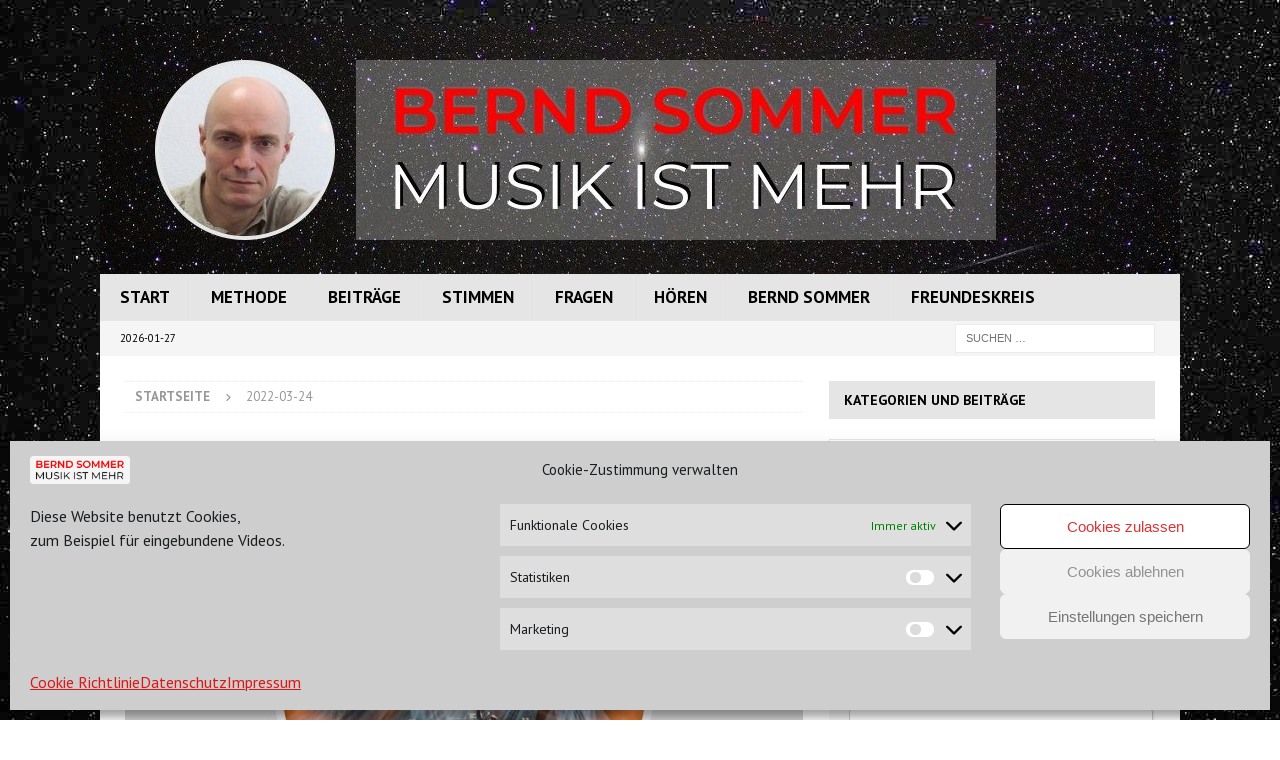

--- FILE ---
content_type: text/html; charset=UTF-8
request_url: https://musik-ist-mehr.de/tag/2022-03-24/
body_size: 45928
content:
<!DOCTYPE html>
<html class="no-js mh-one-sb" lang="de">
<head>
<meta charset="UTF-8">
<meta name="viewport" content="width=device-width, initial-scale=1.0">
<link rel="profile" href="http://gmpg.org/xfn/11" />
<title>2022-03-24 | MUSIK IST MEHR</title>
<meta name='robots' content='max-image-preview:large' />
<meta name="robots" content="index,follow">
<link rel="canonical" href="https://musik-ist-mehr.de/tag/2022-03-24/">
<meta property="og:locale" content="de_DE">
<meta property="og:type" content="object">
<meta property="og:title" content="2022-03-24, MUSIK IST MEHR">
<meta property="og:url" content="https://musik-ist-mehr.de/tag/2022-03-24/">
<meta property="og:site_name" name="copyright" content="MUSIK IST MEHR">
<meta property="og:image" content="https://musik-ist-mehr.de/wp-content/uploads/2022/01/2022-01-24_durchlaufprobe.jpg">
<meta name="twitter:card" content="summary">
<meta name="twitter:title" content="2022-03-24, MUSIK IST MEHR">
<meta name="twitter:image" content="https://musik-ist-mehr.de/wp-content/uploads/2022/01/2022-01-24_durchlaufprobe.jpg">
<link rel='dns-prefetch' href='//fonts.googleapis.com' />
<link rel="alternate" type="application/rss+xml" title="MUSIK IST MEHR &raquo; Feed" href="https://musik-ist-mehr.de/feed/" />
<link rel="alternate" type="application/rss+xml" title="MUSIK IST MEHR &raquo; Kommentar-Feed" href="https://musik-ist-mehr.de/comments/feed/" />
<link rel="alternate" type="application/rss+xml" title="MUSIK IST MEHR &raquo; Schlagwort-Feed zu 2022-03-24" href="https://musik-ist-mehr.de/tag/2022-03-24/feed/" />
<style id='wp-img-auto-sizes-contain-inline-css' type='text/css'>
img:is([sizes=auto i],[sizes^="auto," i]){contain-intrinsic-size:3000px 1500px}
/*# sourceURL=wp-img-auto-sizes-contain-inline-css */
</style>
<style id='wp-emoji-styles-inline-css' type='text/css'>

	img.wp-smiley, img.emoji {
		display: inline !important;
		border: none !important;
		box-shadow: none !important;
		height: 1em !important;
		width: 1em !important;
		margin: 0 0.07em !important;
		vertical-align: -0.1em !important;
		background: none !important;
		padding: 0 !important;
	}
/*# sourceURL=wp-emoji-styles-inline-css */
</style>
<style id='wp-block-library-inline-css' type='text/css'>
:root{--wp-block-synced-color:#7a00df;--wp-block-synced-color--rgb:122,0,223;--wp-bound-block-color:var(--wp-block-synced-color);--wp-editor-canvas-background:#ddd;--wp-admin-theme-color:#007cba;--wp-admin-theme-color--rgb:0,124,186;--wp-admin-theme-color-darker-10:#006ba1;--wp-admin-theme-color-darker-10--rgb:0,107,160.5;--wp-admin-theme-color-darker-20:#005a87;--wp-admin-theme-color-darker-20--rgb:0,90,135;--wp-admin-border-width-focus:2px}@media (min-resolution:192dpi){:root{--wp-admin-border-width-focus:1.5px}}.wp-element-button{cursor:pointer}:root .has-very-light-gray-background-color{background-color:#eee}:root .has-very-dark-gray-background-color{background-color:#313131}:root .has-very-light-gray-color{color:#eee}:root .has-very-dark-gray-color{color:#313131}:root .has-vivid-green-cyan-to-vivid-cyan-blue-gradient-background{background:linear-gradient(135deg,#00d084,#0693e3)}:root .has-purple-crush-gradient-background{background:linear-gradient(135deg,#34e2e4,#4721fb 50%,#ab1dfe)}:root .has-hazy-dawn-gradient-background{background:linear-gradient(135deg,#faaca8,#dad0ec)}:root .has-subdued-olive-gradient-background{background:linear-gradient(135deg,#fafae1,#67a671)}:root .has-atomic-cream-gradient-background{background:linear-gradient(135deg,#fdd79a,#004a59)}:root .has-nightshade-gradient-background{background:linear-gradient(135deg,#330968,#31cdcf)}:root .has-midnight-gradient-background{background:linear-gradient(135deg,#020381,#2874fc)}:root{--wp--preset--font-size--normal:16px;--wp--preset--font-size--huge:42px}.has-regular-font-size{font-size:1em}.has-larger-font-size{font-size:2.625em}.has-normal-font-size{font-size:var(--wp--preset--font-size--normal)}.has-huge-font-size{font-size:var(--wp--preset--font-size--huge)}.has-text-align-center{text-align:center}.has-text-align-left{text-align:left}.has-text-align-right{text-align:right}.has-fit-text{white-space:nowrap!important}#end-resizable-editor-section{display:none}.aligncenter{clear:both}.items-justified-left{justify-content:flex-start}.items-justified-center{justify-content:center}.items-justified-right{justify-content:flex-end}.items-justified-space-between{justify-content:space-between}.screen-reader-text{border:0;clip-path:inset(50%);height:1px;margin:-1px;overflow:hidden;padding:0;position:absolute;width:1px;word-wrap:normal!important}.screen-reader-text:focus{background-color:#ddd;clip-path:none;color:#444;display:block;font-size:1em;height:auto;left:5px;line-height:normal;padding:15px 23px 14px;text-decoration:none;top:5px;width:auto;z-index:100000}html :where(.has-border-color){border-style:solid}html :where([style*=border-top-color]){border-top-style:solid}html :where([style*=border-right-color]){border-right-style:solid}html :where([style*=border-bottom-color]){border-bottom-style:solid}html :where([style*=border-left-color]){border-left-style:solid}html :where([style*=border-width]){border-style:solid}html :where([style*=border-top-width]){border-top-style:solid}html :where([style*=border-right-width]){border-right-style:solid}html :where([style*=border-bottom-width]){border-bottom-style:solid}html :where([style*=border-left-width]){border-left-style:solid}html :where(img[class*=wp-image-]){height:auto;max-width:100%}:where(figure){margin:0 0 1em}html :where(.is-position-sticky){--wp-admin--admin-bar--position-offset:var(--wp-admin--admin-bar--height,0px)}@media screen and (max-width:600px){html :where(.is-position-sticky){--wp-admin--admin-bar--position-offset:0px}}

/*# sourceURL=wp-block-library-inline-css */
</style><style id='global-styles-inline-css' type='text/css'>
:root{--wp--preset--aspect-ratio--square: 1;--wp--preset--aspect-ratio--4-3: 4/3;--wp--preset--aspect-ratio--3-4: 3/4;--wp--preset--aspect-ratio--3-2: 3/2;--wp--preset--aspect-ratio--2-3: 2/3;--wp--preset--aspect-ratio--16-9: 16/9;--wp--preset--aspect-ratio--9-16: 9/16;--wp--preset--color--black: #000000;--wp--preset--color--cyan-bluish-gray: #abb8c3;--wp--preset--color--white: #ffffff;--wp--preset--color--pale-pink: #f78da7;--wp--preset--color--vivid-red: #cf2e2e;--wp--preset--color--luminous-vivid-orange: #ff6900;--wp--preset--color--luminous-vivid-amber: #fcb900;--wp--preset--color--light-green-cyan: #7bdcb5;--wp--preset--color--vivid-green-cyan: #00d084;--wp--preset--color--pale-cyan-blue: #8ed1fc;--wp--preset--color--vivid-cyan-blue: #0693e3;--wp--preset--color--vivid-purple: #9b51e0;--wp--preset--gradient--vivid-cyan-blue-to-vivid-purple: linear-gradient(135deg,rgb(6,147,227) 0%,rgb(155,81,224) 100%);--wp--preset--gradient--light-green-cyan-to-vivid-green-cyan: linear-gradient(135deg,rgb(122,220,180) 0%,rgb(0,208,130) 100%);--wp--preset--gradient--luminous-vivid-amber-to-luminous-vivid-orange: linear-gradient(135deg,rgb(252,185,0) 0%,rgb(255,105,0) 100%);--wp--preset--gradient--luminous-vivid-orange-to-vivid-red: linear-gradient(135deg,rgb(255,105,0) 0%,rgb(207,46,46) 100%);--wp--preset--gradient--very-light-gray-to-cyan-bluish-gray: linear-gradient(135deg,rgb(238,238,238) 0%,rgb(169,184,195) 100%);--wp--preset--gradient--cool-to-warm-spectrum: linear-gradient(135deg,rgb(74,234,220) 0%,rgb(151,120,209) 20%,rgb(207,42,186) 40%,rgb(238,44,130) 60%,rgb(251,105,98) 80%,rgb(254,248,76) 100%);--wp--preset--gradient--blush-light-purple: linear-gradient(135deg,rgb(255,206,236) 0%,rgb(152,150,240) 100%);--wp--preset--gradient--blush-bordeaux: linear-gradient(135deg,rgb(254,205,165) 0%,rgb(254,45,45) 50%,rgb(107,0,62) 100%);--wp--preset--gradient--luminous-dusk: linear-gradient(135deg,rgb(255,203,112) 0%,rgb(199,81,192) 50%,rgb(65,88,208) 100%);--wp--preset--gradient--pale-ocean: linear-gradient(135deg,rgb(255,245,203) 0%,rgb(182,227,212) 50%,rgb(51,167,181) 100%);--wp--preset--gradient--electric-grass: linear-gradient(135deg,rgb(202,248,128) 0%,rgb(113,206,126) 100%);--wp--preset--gradient--midnight: linear-gradient(135deg,rgb(2,3,129) 0%,rgb(40,116,252) 100%);--wp--preset--font-size--small: 13px;--wp--preset--font-size--medium: 20px;--wp--preset--font-size--large: 36px;--wp--preset--font-size--x-large: 42px;--wp--preset--spacing--20: 0.44rem;--wp--preset--spacing--30: 0.67rem;--wp--preset--spacing--40: 1rem;--wp--preset--spacing--50: 1.5rem;--wp--preset--spacing--60: 2.25rem;--wp--preset--spacing--70: 3.38rem;--wp--preset--spacing--80: 5.06rem;--wp--preset--shadow--natural: 6px 6px 9px rgba(0, 0, 0, 0.2);--wp--preset--shadow--deep: 12px 12px 50px rgba(0, 0, 0, 0.4);--wp--preset--shadow--sharp: 6px 6px 0px rgba(0, 0, 0, 0.2);--wp--preset--shadow--outlined: 6px 6px 0px -3px rgb(255, 255, 255), 6px 6px rgb(0, 0, 0);--wp--preset--shadow--crisp: 6px 6px 0px rgb(0, 0, 0);}:where(.is-layout-flex){gap: 0.5em;}:where(.is-layout-grid){gap: 0.5em;}body .is-layout-flex{display: flex;}.is-layout-flex{flex-wrap: wrap;align-items: center;}.is-layout-flex > :is(*, div){margin: 0;}body .is-layout-grid{display: grid;}.is-layout-grid > :is(*, div){margin: 0;}:where(.wp-block-columns.is-layout-flex){gap: 2em;}:where(.wp-block-columns.is-layout-grid){gap: 2em;}:where(.wp-block-post-template.is-layout-flex){gap: 1.25em;}:where(.wp-block-post-template.is-layout-grid){gap: 1.25em;}.has-black-color{color: var(--wp--preset--color--black) !important;}.has-cyan-bluish-gray-color{color: var(--wp--preset--color--cyan-bluish-gray) !important;}.has-white-color{color: var(--wp--preset--color--white) !important;}.has-pale-pink-color{color: var(--wp--preset--color--pale-pink) !important;}.has-vivid-red-color{color: var(--wp--preset--color--vivid-red) !important;}.has-luminous-vivid-orange-color{color: var(--wp--preset--color--luminous-vivid-orange) !important;}.has-luminous-vivid-amber-color{color: var(--wp--preset--color--luminous-vivid-amber) !important;}.has-light-green-cyan-color{color: var(--wp--preset--color--light-green-cyan) !important;}.has-vivid-green-cyan-color{color: var(--wp--preset--color--vivid-green-cyan) !important;}.has-pale-cyan-blue-color{color: var(--wp--preset--color--pale-cyan-blue) !important;}.has-vivid-cyan-blue-color{color: var(--wp--preset--color--vivid-cyan-blue) !important;}.has-vivid-purple-color{color: var(--wp--preset--color--vivid-purple) !important;}.has-black-background-color{background-color: var(--wp--preset--color--black) !important;}.has-cyan-bluish-gray-background-color{background-color: var(--wp--preset--color--cyan-bluish-gray) !important;}.has-white-background-color{background-color: var(--wp--preset--color--white) !important;}.has-pale-pink-background-color{background-color: var(--wp--preset--color--pale-pink) !important;}.has-vivid-red-background-color{background-color: var(--wp--preset--color--vivid-red) !important;}.has-luminous-vivid-orange-background-color{background-color: var(--wp--preset--color--luminous-vivid-orange) !important;}.has-luminous-vivid-amber-background-color{background-color: var(--wp--preset--color--luminous-vivid-amber) !important;}.has-light-green-cyan-background-color{background-color: var(--wp--preset--color--light-green-cyan) !important;}.has-vivid-green-cyan-background-color{background-color: var(--wp--preset--color--vivid-green-cyan) !important;}.has-pale-cyan-blue-background-color{background-color: var(--wp--preset--color--pale-cyan-blue) !important;}.has-vivid-cyan-blue-background-color{background-color: var(--wp--preset--color--vivid-cyan-blue) !important;}.has-vivid-purple-background-color{background-color: var(--wp--preset--color--vivid-purple) !important;}.has-black-border-color{border-color: var(--wp--preset--color--black) !important;}.has-cyan-bluish-gray-border-color{border-color: var(--wp--preset--color--cyan-bluish-gray) !important;}.has-white-border-color{border-color: var(--wp--preset--color--white) !important;}.has-pale-pink-border-color{border-color: var(--wp--preset--color--pale-pink) !important;}.has-vivid-red-border-color{border-color: var(--wp--preset--color--vivid-red) !important;}.has-luminous-vivid-orange-border-color{border-color: var(--wp--preset--color--luminous-vivid-orange) !important;}.has-luminous-vivid-amber-border-color{border-color: var(--wp--preset--color--luminous-vivid-amber) !important;}.has-light-green-cyan-border-color{border-color: var(--wp--preset--color--light-green-cyan) !important;}.has-vivid-green-cyan-border-color{border-color: var(--wp--preset--color--vivid-green-cyan) !important;}.has-pale-cyan-blue-border-color{border-color: var(--wp--preset--color--pale-cyan-blue) !important;}.has-vivid-cyan-blue-border-color{border-color: var(--wp--preset--color--vivid-cyan-blue) !important;}.has-vivid-purple-border-color{border-color: var(--wp--preset--color--vivid-purple) !important;}.has-vivid-cyan-blue-to-vivid-purple-gradient-background{background: var(--wp--preset--gradient--vivid-cyan-blue-to-vivid-purple) !important;}.has-light-green-cyan-to-vivid-green-cyan-gradient-background{background: var(--wp--preset--gradient--light-green-cyan-to-vivid-green-cyan) !important;}.has-luminous-vivid-amber-to-luminous-vivid-orange-gradient-background{background: var(--wp--preset--gradient--luminous-vivid-amber-to-luminous-vivid-orange) !important;}.has-luminous-vivid-orange-to-vivid-red-gradient-background{background: var(--wp--preset--gradient--luminous-vivid-orange-to-vivid-red) !important;}.has-very-light-gray-to-cyan-bluish-gray-gradient-background{background: var(--wp--preset--gradient--very-light-gray-to-cyan-bluish-gray) !important;}.has-cool-to-warm-spectrum-gradient-background{background: var(--wp--preset--gradient--cool-to-warm-spectrum) !important;}.has-blush-light-purple-gradient-background{background: var(--wp--preset--gradient--blush-light-purple) !important;}.has-blush-bordeaux-gradient-background{background: var(--wp--preset--gradient--blush-bordeaux) !important;}.has-luminous-dusk-gradient-background{background: var(--wp--preset--gradient--luminous-dusk) !important;}.has-pale-ocean-gradient-background{background: var(--wp--preset--gradient--pale-ocean) !important;}.has-electric-grass-gradient-background{background: var(--wp--preset--gradient--electric-grass) !important;}.has-midnight-gradient-background{background: var(--wp--preset--gradient--midnight) !important;}.has-small-font-size{font-size: var(--wp--preset--font-size--small) !important;}.has-medium-font-size{font-size: var(--wp--preset--font-size--medium) !important;}.has-large-font-size{font-size: var(--wp--preset--font-size--large) !important;}.has-x-large-font-size{font-size: var(--wp--preset--font-size--x-large) !important;}
/*# sourceURL=global-styles-inline-css */
</style>

<style id='classic-theme-styles-inline-css' type='text/css'>
/*! This file is auto-generated */
.wp-block-button__link{color:#fff;background-color:#32373c;border-radius:9999px;box-shadow:none;text-decoration:none;padding:calc(.667em + 2px) calc(1.333em + 2px);font-size:1.125em}.wp-block-file__button{background:#32373c;color:#fff;text-decoration:none}
/*# sourceURL=/wp-includes/css/classic-themes.min.css */
</style>
<link rel='stylesheet' id='fontawesome-css' href='https://musik-ist-mehr.de/wp-content/plugins/olevmedia-shortcodes/assets/css/font-awesome.min.css?ver=6.9' type='text/css' media='all' />
<link rel='stylesheet' id='omsc-shortcodes-css' href='https://musik-ist-mehr.de/wp-content/plugins/olevmedia-shortcodes/assets/css/shortcodes.css?ver=6.9' type='text/css' media='all' />
<link rel='stylesheet' id='omsc-shortcodes-tablet-css' href='https://musik-ist-mehr.de/wp-content/plugins/olevmedia-shortcodes/assets/css/shortcodes-tablet.css?ver=6.9' type='text/css' media='screen and (min-width: 768px) and (max-width: 959px)' />
<link rel='stylesheet' id='omsc-shortcodes-mobile-css' href='https://musik-ist-mehr.de/wp-content/plugins/olevmedia-shortcodes/assets/css/shortcodes-mobile.css?ver=6.9' type='text/css' media='screen and (max-width: 767px)' />
<link rel='stylesheet' id='pool1_css-css' href='https://musik-ist-mehr.de/wp-content/plugins/pool-one-wp-plugin/css/style.css?ver=6.9' type='text/css' media='all' />
<link rel='stylesheet' id='toc-screen-css' href='https://musik-ist-mehr.de/wp-content/plugins/table-of-contents-plus/screen.min.css?ver=2411.1' type='text/css' media='all' />
<style id='toc-screen-inline-css' type='text/css'>
div#toc_container ul li {font-size: 100%;}
/*# sourceURL=toc-screen-inline-css */
</style>
<link rel='stylesheet' id='wpProQuiz_front_style-css' href='https://musik-ist-mehr.de/wp-content/plugins/wp-pro-quiz/css/wpProQuiz_front.min.css?ver=0.37' type='text/css' media='all' />
<link rel='stylesheet' id='cmplz-general-css' href='https://musik-ist-mehr.de/wp-content/plugins/complianz-gdpr/assets/css/cookieblocker.min.css?ver=1765929504' type='text/css' media='all' />
<link rel='stylesheet' id='mh-font-awesome-css' href='https://musik-ist-mehr.de/wp-content/themes/mh-magazine/includes/font-awesome.min.css' type='text/css' media='all' />
<link rel='stylesheet' id='mh-magazine-css' href='https://musik-ist-mehr.de/wp-content/themes/mh-magazine/style.css?ver=3.11.1' type='text/css' media='all' />
<link rel='stylesheet' id='mh-google-fonts-css' href='https://fonts.googleapis.com/css?family=PT+Sans:300,400,400italic,600,700' type='text/css' media='all' />
<link rel='stylesheet' id='tablepress-default-css' href='https://musik-ist-mehr.de/wp-content/plugins/tablepress/css/build/default.css?ver=3.2.6' type='text/css' media='all' />
<script type="text/javascript" src="https://musik-ist-mehr.de/wp-includes/js/jquery/jquery.min.js?ver=3.7.1" id="jquery-core-js"></script>
<script type="text/javascript" src="https://musik-ist-mehr.de/wp-includes/js/jquery/jquery-migrate.min.js?ver=3.4.1" id="jquery-migrate-js"></script>
<script type="text/javascript" src="https://musik-ist-mehr.de/wp-content/plugins/pool-one-wp-plugin/js/widget.js?ver=6.9" id="pool1_widget-js"></script>
<script type="text/javascript" src="https://musik-ist-mehr.de/wp-content/plugins/responsive-scrolling-tables/js/responsivescrollingtables.js?ver=6.9" id="responsive-scrolling-tables-js"></script>
<script type="text/javascript" id="mh-scripts-js-extra">
/* <![CDATA[ */
var mh_magazine = {"text":{"toggle_menu":"Toggle Menu"}};
//# sourceURL=mh-scripts-js-extra
/* ]]> */
</script>
<script type="text/javascript" src="https://musik-ist-mehr.de/wp-content/themes/mh-magazine/js/scripts.js?ver=3.11.1" id="mh-scripts-js"></script>
<link rel="https://api.w.org/" href="https://musik-ist-mehr.de/wp-json/" /><link rel="alternate" title="JSON" type="application/json" href="https://musik-ist-mehr.de/wp-json/wp/v2/tags/511" /><link rel="EditURI" type="application/rsd+xml" title="RSD" href="https://musik-ist-mehr.de/xmlrpc.php?rsd" />
<meta name="generator" content="WordPress 6.9" />
			<style>.cmplz-hidden {
					display: none !important;
				}</style><style type="text/css">
.mh-widget-layout4 .mh-widget-title { background: #e5e5e5; background: rgba(229, 229, 229, 0.6); }
.mh-preheader, .mh-wide-layout .mh-subheader, .mh-ticker-title, .mh-main-nav li:hover, .mh-footer-nav, .slicknav_menu, .slicknav_btn, .slicknav_nav .slicknav_item:hover, .slicknav_nav a:hover, .mh-back-to-top, .mh-subheading, .entry-tags .fa, .entry-tags li:hover, .mh-widget-layout2 .mh-widget-title, .mh-widget-layout4 .mh-widget-title-inner, .mh-widget-layout4 .mh-footer-widget-title, .mh-widget-layout5 .mh-widget-title-inner, .mh-widget-layout6 .mh-widget-title, #mh-mobile .flex-control-paging li a.flex-active, .mh-image-caption, .mh-carousel-layout1 .mh-carousel-caption, .mh-tab-button.active, .mh-tab-button.active:hover, .mh-footer-widget .mh-tab-button.active, .mh-social-widget li:hover a, .mh-footer-widget .mh-social-widget li a, .mh-footer-widget .mh-author-bio-widget, .tagcloud a:hover, .mh-widget .tagcloud a:hover, .mh-footer-widget .tagcloud a:hover, .mh-posts-stacked-item .mh-meta, .page-numbers:hover, .mh-loop-pagination .current, .mh-comments-pagination .current, .pagelink, a:hover .pagelink, input[type=submit], #infinite-handle span { background: #e5e5e5; }
.mh-main-nav-wrap .slicknav_nav ul, blockquote, .mh-widget-layout1 .mh-widget-title, .mh-widget-layout3 .mh-widget-title, .mh-widget-layout5 .mh-widget-title, .mh-widget-layout8 .mh-widget-title:after, #mh-mobile .mh-slider-caption, .mh-carousel-layout1, .mh-spotlight-widget, .mh-author-bio-widget, .mh-author-bio-title, .mh-author-bio-image-frame, .mh-video-widget, .mh-tab-buttons, textarea:hover, input[type=text]:hover, input[type=email]:hover, input[type=tel]:hover, input[type=url]:hover { border-color: #e5e5e5; }
.mh-header-tagline, .mh-dropcap, .mh-carousel-layout1 .flex-direction-nav a, .mh-carousel-layout2 .mh-carousel-caption, .mh-posts-digest-small-category, .mh-posts-lineup-more, .bypostauthor .fn:after, .mh-comment-list .comment-reply-link:before, #respond #cancel-comment-reply-link:before { color: #e5e5e5; }
body, a, blockquote, blockquote cite, .post .entry-title, .page-title, .entry-content h1, .entry-content h2, .entry-content h3, .entry-content h4, .entry-content h5, .entry-content h6, .wp-caption-text, .wp-block-image figcaption, .wp-block-audio figcaption, #respond .comment-reply-title, #respond #cancel-comment-reply-link, #respond .logged-in-as a, .mh-ping-list .mh-ping-item a, .mh-widget-layout1 .mh-widget-title, .mh-widget-layout7 .mh-widget-title, .mh-widget-layout8 .mh-widget-title, .mh-slider-layout4 .mh-slider-caption, .mh-slider-layout4 .mh-slider-caption a, .mh-slider-layout4 .mh-slider-caption a:hover { color: #262626; }
#mh-mobile .mh-header-nav li:hover a, .mh-main-nav li a, .mh-extra-nav li:hover a, .mh-footer-nav li:hover a, .mh-social-nav li:hover .fa-mh-social, .mh-main-nav-wrap .slicknav_menu a, .mh-main-nav-wrap .slicknav_menu a:hover, .entry-tags a, .mh-slider-caption, .mh-slider-caption a, .mh-slider-caption a:hover, .mh-spotlight-widget, #mh-mobile .mh-spotlight-widget a, #mh-mobile .mh-spotlight-widget a:hover, .mh-spotlight-widget .mh-spotlight-meta, .mh-posts-stacked-title a, .mh-posts-stacked-title a:hover, .mh-posts-lineup-widget a, .mh-posts-lineup-widget a:hover, .mh-posts-lineup-caption, .mh-footer-widget .mh-tabbed-widget, .mh-footer-widget .mh-tabbed-widget a, .mh-footer-widget .mh-tabbed-widget a:hover, .mh-author-bio-title, .mh-author-bio-text, .mh-social-widget .fa-mh-social, .mh-footer, .mh-footer a, .mh-footer a:hover, .mh-footer .mh-meta, .mh-footer .mh-meta a, .mh-footer .mh-meta a:hover, .mh-footer .wp-caption-text, .mh-widget-layout1 .mh-widget-title.mh-footer-widget-title, .mh-widget-layout1 .mh-widget-title.mh-footer-widget-title a, .mh-widget-layout3 .mh-widget-title.mh-footer-widget-title, .mh-widget-layout3 .mh-widget-title.mh-footer-widget-title a, .mh-widget-layout7 .mh-widget-title.mh-footer-widget-title, .mh-widget-layout7 .mh-widget-title.mh-footer-widget-title a, .mh-widget-layout8 .mh-widget-title.mh-footer-widget-title, .mh-widget-layout8 .mh-widget-title.mh-footer-widget-title a, .mh-copyright, .mh-copyright a, .mh-copyright a:hover, .tagcloud a, .mh-tabbed-widget .tagcloud a, input[type=submit]:hover, #infinite-handle span:hover { color: #f5f5f5; }
.mh-main-nav-wrap .slicknav_menu .slicknav_icon-bar { background: #f5f5f5; }
.mh-header-nav-top li a, .mh-wide-layout .mh-header-nav-bottom li a, .mh-main-nav li:hover > a, .mh-footer-nav li a, .mh-social-nav-top .fa-mh-social, .mh-wide-layout .mh-social-nav-bottom .fa-mh-social, .slicknav_nav a, .slicknav_nav a:hover, .slicknav_nav .slicknav_item:hover, .slicknav_menu .slicknav_menutxt, .mh-header-date-top, .mh-wide-layout .mh-header-date-bottom, .mh-ticker-title, .mh-boxed-layout .mh-ticker-item-top a, .mh-wide-layout .mh-ticker-item a, .mh-subheading, .entry-tags .fa, .entry-tags a:hover, .mh-content .current, .page-numbers:hover, .pagelink, a:hover .pagelink, .mh-back-to-top, .mh-back-to-top:hover, .mh-widget-layout2 .mh-widget-title, .mh-widget-layout2 .mh-widget-title a, .mh-widget-layout4 .mh-widget-title-inner, .mh-widget-layout4 .mh-widget-title a, .mh-widget-layout5 .mh-widget-title, .mh-widget-layout5 .mh-widget-title a, .mh-widget-layout6 .mh-widget-title, .mh-widget-layout6 .mh-widget-title a, .mh-image-caption, .mh-carousel-layout1 .mh-carousel-caption, .mh-footer-widget .mh-author-bio-title, .mh-footer-widget .mh-author-bio-text, .mh-social-widget li:hover .fa-mh-social, .mh-footer-widget .mh-social-widget .fa-mh-social, #mh-mobile .mh-tab-button.active, .mh-tab-button.active:hover, .tagcloud a:hover, .mh-widget .tagcloud a:hover, .mh-footer-widget .tagcloud a:hover, .mh-posts-stacked-item .mh-meta, .mh-posts-stacked-item .mh-meta a, .mh-posts-stacked-item .mh-meta a:hover, input[type=submit], #infinite-handle span { color: #000000; }
.slicknav_menu .slicknav_icon-bar { background: #000000; }
.entry-content a { color: #004aba; }
a:hover, .entry-content a:hover, #respond a:hover, #respond #cancel-comment-reply-link:hover, #respond .logged-in-as a:hover, .mh-comment-list .comment-meta a:hover, .mh-ping-list .mh-ping-item a:hover, .mh-meta a:hover, .mh-breadcrumb a:hover, .mh-tabbed-widget a:hover { color: #dc0000; }
</style>
<!--[if lt IE 9]>
<script src="https://musik-ist-mehr.de/wp-content/themes/mh-magazine/js/css3-mediaqueries.js"></script>
<![endif]-->
<style type="text/css">
.entry-content { font-size: 16px; font-size: 1rem; }
h1, h2, h3, h4, h5, h6, .mh-custom-posts-small-title { font-family: "PT Sans", sans-serif; }
body { font-family: "PT Sans", sans-serif; }
</style>
<style type="text/css" id="custom-background-css">
body.custom-background { background-color: #ffffff; background-image: url("https://musik-ist-mehr.de/wp-content/uploads/2024/03/sternenhimmel_1280x720px.jpg"); background-position: center center; background-size: cover; background-repeat: repeat; background-attachment: fixed; }
</style>
	<link rel="icon" href="https://musik-ist-mehr.de/wp-content/uploads/2015/11/cropped-mim02_600x600px-32x32.png" sizes="32x32" />
<link rel="icon" href="https://musik-ist-mehr.de/wp-content/uploads/2015/11/cropped-mim02_600x600px-192x192.png" sizes="192x192" />
<link rel="apple-touch-icon" href="https://musik-ist-mehr.de/wp-content/uploads/2015/11/cropped-mim02_600x600px-180x180.png" />
<meta name="msapplication-TileImage" content="https://musik-ist-mehr.de/wp-content/uploads/2015/11/cropped-mim02_600x600px-270x270.png" />
<link rel="alternate" type="application/rss+xml" title="RSS" href="https://musik-ist-mehr.de/rsslatest.xml" />		<style type="text/css" id="wp-custom-css">
			/*
Hier kannst du dein eigenes CSS einfügen.

Klicke auf das Hilfe-Symbol oben, um mehr zu lernen.
*/

/*Widget mh-excerpt*/
.mh-excerpt { font-size: 15px;  }

/*Navigation mittig
.mh-main-nav ul { display: table; margin: 0 auto; }
.mh-extra-nav ul { display: table; margin: 0 auto; }
*/

/* Haupt-Navigation */
.mh-main-nav li a {font-size: 17px;}
.mh-main-nav li a{color:#000000;}
.mh-main-nav { background:  #e5e5e5;}
.mh-main-nav li a:hover {color:#dc0000; background-color: #f1f1f1;}
.mh-main-nav a:link {
	background-color: #e5e5e5;}

/* Info-Navigation */
.mh-extra-nav li a {font-size: 18px;}
.mh-extra-nav li a{color:#000000;}
.mh-extra-nav { background:  #f5f5f5;}
.mh-extra-nav li a:hover {color:#dc0000; background-color: #ffffff;}
.mh-extra-nav a:link {
	background-color: #f5f5f5;}

/* Footer-Navigation */
.mh-footer-nav li a{color:#000000;}
.mh-footer-nav { background:  #e5e5e5;}
.mh-footer-nav li a:hover {color:#dc0000; background-color: #f1f1f1;}
.mh-footer-nav a:link {
	background-color: #e5e5e5;}

/* wordpress Mediaplayer */
/* change the color of the background */
.mejs-container, .mejs-container .mejs-controls, .mejs-embed, .mejs-embed body
{
background: #4f4f4f
	!important;
}

/* change the color of the progress bar */
 .mejs-controls .mejs-time-rail .mejs-time-total {
 background: #f9f9e5 !important;
 }

/* change the color of the current time bar */
 .mejs-controls .mejs-time-rail .mejs-time-current {
 background: #ff4000 !important;
 }

/* Preheader Suche Farbe */
.mh-preheader, .mh-wide-layout .mh-subheader
{
background: lightgoldenrodyellow;
}	

blockquote
{
padding: 10px 20px 20px 70px; position: relative;
font-size: 1em;
color: #006248;	
}

blockquote:before 
{
content: '\201D';
width:60px;
font-family: serif;
font-size: 100px;
line-height: 100px;
font-weight: 700;
font-style: normal;
text-align: center;
color: orange;
position: absolute;
top: 0;
left: 0;
}
		</style>
		</head>
<body data-cmplz=1 id="mh-mobile" class="archive tag tag-2022-03-24 tag-511 custom-background wp-theme-mh-magazine mh-boxed-layout mh-right-sb mh-loop-layout2 mh-widget-layout2 mh-header-transparent" itemscope="itemscope" itemtype="https://schema.org/WebPage">
<div class="mh-container mh-container-outer">
<div class="mh-header-nav-mobile clearfix"></div>
<header class="mh-header" itemscope="itemscope" itemtype="https://schema.org/WPHeader">
	<div class="mh-container mh-container-inner clearfix">
		<div class="mh-custom-header clearfix">
<a class="mh-header-image-link" href="https://musik-ist-mehr.de/" title="MUSIK IST MEHR" rel="home">
<img class="mh-header-image" src="https://musik-ist-mehr.de/wp-content/uploads/2024/02/cropped-musik_ist_mehr_kopf_1080x250px_2024-02-14b.jpg" height="249" width="1080" alt="MUSIK IST MEHR" />
</a>
</div>
	</div>
	<div class="mh-main-nav-wrap">
		<nav class="mh-navigation mh-main-nav mh-container mh-container-inner clearfix" itemscope="itemscope" itemtype="https://schema.org/SiteNavigationElement">
			<div class="menu-hauptmenue-container"><ul id="menu-hauptmenue" class="menu"><li id="menu-item-1833" class="menu-item menu-item-type-post_type menu-item-object-page menu-item-home menu-item-1833"><a href="https://musik-ist-mehr.de/">Start</a></li>
<li id="menu-item-9431" class="menu-item menu-item-type-post_type menu-item-object-page menu-item-9431"><a href="https://musik-ist-mehr.de/die-methode/">Methode</a></li>
<li id="menu-item-4569" class="menu-item menu-item-type-post_type menu-item-object-page current_page_parent menu-item-4569"><a href="https://musik-ist-mehr.de/beitraege/">Beiträge</a></li>
<li id="menu-item-9981" class="menu-item menu-item-type-post_type menu-item-object-page menu-item-9981"><a href="https://musik-ist-mehr.de/stimmen/">Stimmen</a></li>
<li id="menu-item-9982" class="menu-item menu-item-type-post_type menu-item-object-page menu-item-9982"><a href="https://musik-ist-mehr.de/fragen/">Fragen</a></li>
<li id="menu-item-10527" class="menu-item menu-item-type-post_type menu-item-object-page menu-item-10527"><a href="https://musik-ist-mehr.de/hoeren/">Hören</a></li>
<li id="menu-item-10529" class="menu-item menu-item-type-post_type menu-item-object-page menu-item-10529"><a href="https://musik-ist-mehr.de/bernd-michael-sommer/">Bernd Sommer</a></li>
<li id="menu-item-10526" class="menu-item menu-item-type-post_type menu-item-object-page menu-item-10526"><a href="https://musik-ist-mehr.de/freundeskreis-musik-ist-mehr/">Freundeskreis</a></li>
</ul></div>		</nav>
	</div>
	</header>
	<div class="mh-subheader">
		<div class="mh-container mh-container-inner mh-row clearfix">
							<div class="mh-header-bar-content mh-header-bar-bottom-left mh-col-2-3 clearfix">
											<div class="mh-header-date mh-header-date-bottom">
							2026-01-27						</div>
									</div>
										<div class="mh-header-bar-content mh-header-bar-bottom-right mh-col-1-3 clearfix">
											<aside class="mh-header-search mh-header-search-bottom">
							<form role="search" method="get" class="search-form" action="https://musik-ist-mehr.de/">
				<label>
					<span class="screen-reader-text">Suche nach:</span>
					<input type="search" class="search-field" placeholder="Suchen …" value="" name="s" />
				</label>
				<input type="submit" class="search-submit" value="Suchen" />
			</form>						</aside>
									</div>
					</div>
	</div>
<div class="mh-wrapper clearfix">
	<div class="mh-main clearfix">
		<div id="main-content" class="mh-loop mh-content" role="main"><nav class="mh-breadcrumb" itemscope itemtype="https://schema.org/BreadcrumbList"><span itemprop="itemListElement" itemscope itemtype="https://schema.org/ListItem"><a href="https://musik-ist-mehr.de" title="Startseite" itemprop="item"><span itemprop="name">Startseite</span></a><meta itemprop="position" content="1" /></span><span class="mh-breadcrumb-delimiter"><i class="fa fa-angle-right"></i></span>2022-03-24</nav>
				<header class="page-header"><h1 class="page-title">2022-03-24</h1>				</header><article class="mh-posts-large-item clearfix post-11180 post type-post status-publish format-standard has-post-thumbnail hentry category-uebetechnik tag-2022-03-24">
	<figure class="mh-posts-large-thumb">
		<a class="mh-thumb-icon" href="https://musik-ist-mehr.de/durchlaufprobe-ein-ganzes-set-proben_musik-ist-mehr/" title="Durchlaufprobe: ein ganzes  Set proben"><img width="678" height="381" src="https://musik-ist-mehr.de/wp-content/uploads/2022/01/2022-01-24_durchlaufprobe-678x381.jpg" class="attachment-mh-magazine-content size-mh-magazine-content wp-post-image" alt="Für die Bühne braucht man eine gute Vorbereitung. Die Durchlaufprobe hilft dabei." decoding="async" fetchpriority="high" srcset="https://musik-ist-mehr.de/wp-content/uploads/2022/01/2022-01-24_durchlaufprobe-678x381.jpg 678w, https://musik-ist-mehr.de/wp-content/uploads/2022/01/2022-01-24_durchlaufprobe-300x169.jpg 300w, https://musik-ist-mehr.de/wp-content/uploads/2022/01/2022-01-24_durchlaufprobe-1024x576.jpg 1024w, https://musik-ist-mehr.de/wp-content/uploads/2022/01/2022-01-24_durchlaufprobe-768x432.jpg 768w, https://musik-ist-mehr.de/wp-content/uploads/2022/01/2022-01-24_durchlaufprobe.jpg 1280w" sizes="(max-width: 678px) 100vw, 678px" />		</a>
					<div class="mh-image-caption mh-posts-large-caption">
				Übetechnik			</div>
			</figure>
	<div class="mh-posts-large-content clearfix">
		<header class="mh-posts-large-header">
			<h3 class="entry-title mh-posts-large-title">
				<a href="https://musik-ist-mehr.de/durchlaufprobe-ein-ganzes-set-proben_musik-ist-mehr/" title="Durchlaufprobe: ein ganzes  Set proben" rel="bookmark">
					Durchlaufprobe: ein ganzes  Set proben				</a>
			</h3>
			<div class="mh-meta entry-meta">
<span class="entry-meta-date updated"><i class="far fa-clock"></i><a href="https://musik-ist-mehr.de/2022/03/">2022-03-24</a></span>
<span class="entry-meta-author author vcard"><i class="fa fa-user"></i><a class="fn" href="https://musik-ist-mehr.de/author/bemiso/">Bernd Michael Sommer</a></span>
</div>
		</header>
		<div class="mh-posts-large-excerpt clearfix">
			<div class="mh-excerpt"><p>Wie bereite ich einen Auftritt musikalisch optimal vor? Mit der Durchlaufprobe! Stephan Brandt und ich haben eine Durchlaufprobe eines Sets von mehreren Stücken aufgenommen, um der Situation bei einem <a class="mh-excerpt-more" href="https://musik-ist-mehr.de/durchlaufprobe-ein-ganzes-set-proben_musik-ist-mehr/" title="Durchlaufprobe: ein ganzes  Set proben">[WEITERLESEN →]</a></p>
</div>		</div>
	</div>
</article>		</div>
			<aside class="mh-widget-col-1 mh-sidebar" itemscope="itemscope" itemtype="https://schema.org/WPSideBar"><div id="shortcode-widget-7" class="mh-widget shortcode_widget"><h4 class="mh-widget-title"><span class="mh-widget-title-inner">Kategorien und Beiträge</span></h4>						<div class="textwidget"><div class="omsc-toggle"><div class="omsc-toggle-title">Kategorien</div><div class="omsc-toggle-inner"><a href="https://musik-ist-mehr.de/category/allgemein/">1. Allgemein</a><br>
<a href="https://musik-ist-mehr.de/category/harmonielehre/">2. Harmonielehre</a><br>
<a href="https://musik-ist-mehr.de/category/improvisation/">3. Improvisation</a><br>
<a href="https://musik-ist-mehr.de/category/klang/">4. Klang</a><br>
<a href="https://musik-ist-mehr.de/category/notenlesen/">5. Notenlesen</a><br>
<a href="https://musik-ist-mehr.de/category/rhythmus/">6. Rhythmus</a><br>
<a href="https://musik-ist-mehr.de/category/ton/">7. Ton</a><br>
<a href="https://musik-ist-mehr.de/category/veranstaltungen/">8. Veranstaltungen</a><br>
<a href="https://musik-ist-mehr.de/category/uebetechnik/">9. Übetechnik</a><br>
</div></div>

<div class="omsc-toggle"><div class="omsc-toggle-title">Beiträge nach Erscheinungsdatum sortiert</div><div class="omsc-toggle-inner">
<div class="sya_container" id="sya_container"><a id="year2025"></a><a href="https://musik-ist-mehr.de/2025/" rel="section">2025</a><ul><li class=""><div class="sya_postcontent"><span class="sya_date">2025-12-15 <span class="sya_sep"> <br> </span></span><a href="https://musik-ist-mehr.de/jazz-jam-session-in-neunkirchen/" class="sya_postlink post-12880" rel="bookmark">Jazz-Jam-Session in Neunkirchen</a></div><div class="sya_postimg"><a href="https://musik-ist-mehr.de/jazz-jam-session-in-neunkirchen/"><img width="300" height="169" src="https://musik-ist-mehr.de/wp-content/uploads/2024/11/2024-11-25-jazz-jam-session-neunkirchen-2-300x169.jpg" class="attachment-medium size-medium wp-post-image" alt="Jazz-Jam-Session in Neunkirchen / Saar" decoding="async" loading="lazy" srcset="https://musik-ist-mehr.de/wp-content/uploads/2024/11/2024-11-25-jazz-jam-session-neunkirchen-2-300x169.jpg 300w, https://musik-ist-mehr.de/wp-content/uploads/2024/11/2024-11-25-jazz-jam-session-neunkirchen-2-768x432.jpg 768w, https://musik-ist-mehr.de/wp-content/uploads/2024/11/2024-11-25-jazz-jam-session-neunkirchen-2-1024x576.jpg 1024w, https://musik-ist-mehr.de/wp-content/uploads/2024/11/2024-11-25-jazz-jam-session-neunkirchen-2.jpg 1280w, https://musik-ist-mehr.de/wp-content/uploads/2024/11/2024-11-25-jazz-jam-session-neunkirchen-2-678x381.jpg 678w" sizes="auto, (max-width: 300px) 100vw, 300px" /></a></div></li><li class=""><div class="sya_postcontent"><span class="sya_date">2025-12-14 <span class="sya_sep"> <br> </span></span><a href="https://musik-ist-mehr.de/musikmentoren-2025-2026-hilfen/" class="sya_postlink post-13363" rel="bookmark">Musikmentoren 2025-2026 &#8211; Hilfen</a></div><div class="sya_postimg"><a href="https://musik-ist-mehr.de/musikmentoren-2025-2026-hilfen/"><img width="300" height="169" src="https://musik-ist-mehr.de/wp-content/uploads/2025/12/2025-12-15-musikmentoren-1280x720px-300x169.jpg" class="attachment-medium size-medium wp-post-image" alt="Musik-Mentoren 2025-2026 Arbeitshilfen" decoding="async" loading="lazy" srcset="https://musik-ist-mehr.de/wp-content/uploads/2025/12/2025-12-15-musikmentoren-1280x720px-300x169.jpg 300w, https://musik-ist-mehr.de/wp-content/uploads/2025/12/2025-12-15-musikmentoren-1280x720px-768x432.jpg 768w, https://musik-ist-mehr.de/wp-content/uploads/2025/12/2025-12-15-musikmentoren-1280x720px-1024x576.jpg 1024w, https://musik-ist-mehr.de/wp-content/uploads/2025/12/2025-12-15-musikmentoren-1280x720px.jpg 1280w" sizes="auto, (max-width: 300px) 100vw, 300px" /></a></div></li><li class=""><div class="sya_postcontent"><span class="sya_date">2025-10-10 <span class="sya_sep"> <br> </span></span><a href="https://musik-ist-mehr.de/rhythmus-alphabet-i/" class="sya_postlink post-1821" rel="bookmark">Rhythmus-Alphabet Folge 1 &#8211; Achtel</a></div><div class="sya_postimg"><a href="https://musik-ist-mehr.de/rhythmus-alphabet-i/"><img width="300" height="169" src="https://musik-ist-mehr.de/wp-content/uploads/2021/09/2015-06-10_rhythmus_alphabet_1_1280x720px_2021-09-22-300x169.jpg" class="attachment-medium size-medium wp-post-image" alt="Rhythmusbär Bruce zeigt in Folge 1 des Rhythmusalphabets, dass er die Grundlagen beherrscht: Achtelnoten und punktierte Viertel." decoding="async" loading="lazy" srcset="https://musik-ist-mehr.de/wp-content/uploads/2021/09/2015-06-10_rhythmus_alphabet_1_1280x720px_2021-09-22-300x169.jpg 300w, https://musik-ist-mehr.de/wp-content/uploads/2021/09/2015-06-10_rhythmus_alphabet_1_1280x720px_2021-09-22-768x432.jpg 768w, https://musik-ist-mehr.de/wp-content/uploads/2021/09/2015-06-10_rhythmus_alphabet_1_1280x720px_2021-09-22-1024x576.jpg 1024w, https://musik-ist-mehr.de/wp-content/uploads/2021/09/2015-06-10_rhythmus_alphabet_1_1280x720px_2021-09-22.jpg 1280w, https://musik-ist-mehr.de/wp-content/uploads/2021/09/2015-06-10_rhythmus_alphabet_1_1280x720px_2021-09-22-678x381.jpg 678w" sizes="auto, (max-width: 300px) 100vw, 300px" /></a></div></li><li class=""><div class="sya_postcontent"><span class="sya_date">2025-09-09 <span class="sya_sep"> <br> </span></span><a href="https://musik-ist-mehr.de/rhythmische-probleme-im-chor-loesen/" class="sya_postlink post-4827" rel="bookmark">Rhythmische Probleme im Chor lösen</a></div><div class="sya_postimg"><a href="https://musik-ist-mehr.de/rhythmische-probleme-im-chor-loesen/"><img width="300" height="169" src="https://musik-ist-mehr.de/wp-content/uploads/2021/10/2015-11-25_rhythmische_probleme_im_chor_loesen-300x169.jpg" class="attachment-medium size-medium wp-post-image" alt="" decoding="async" loading="lazy" srcset="https://musik-ist-mehr.de/wp-content/uploads/2021/10/2015-11-25_rhythmische_probleme_im_chor_loesen-300x169.jpg 300w, https://musik-ist-mehr.de/wp-content/uploads/2021/10/2015-11-25_rhythmische_probleme_im_chor_loesen-768x432.jpg 768w, https://musik-ist-mehr.de/wp-content/uploads/2021/10/2015-11-25_rhythmische_probleme_im_chor_loesen-1024x576.jpg 1024w, https://musik-ist-mehr.de/wp-content/uploads/2021/10/2015-11-25_rhythmische_probleme_im_chor_loesen.jpg 1280w, https://musik-ist-mehr.de/wp-content/uploads/2021/10/2015-11-25_rhythmische_probleme_im_chor_loesen-678x381.jpg 678w" sizes="auto, (max-width: 300px) 100vw, 300px" /></a></div></li><li class=""><div class="sya_postcontent"><span class="sya_date">2025-08-31 <span class="sya_sep"> <br> </span></span><a href="https://musik-ist-mehr.de/jazz-workshop-mit-spielertrainer-konzept/" class="sya_postlink post-13194" rel="bookmark">Jazz-Workshop mit Spielertrainer-Konzept</a></div><div class="sya_postimg"><a href="https://musik-ist-mehr.de/jazz-workshop-mit-spielertrainer-konzept/"><img width="300" height="169" src="https://musik-ist-mehr.de/wp-content/uploads/2025/08/2025-08-20-jazz-workshop-text-1280x720px-300x169.png" class="attachment-medium size-medium wp-post-image" alt="Jazz-Workshop mit Bernd Sommer" decoding="async" loading="lazy" srcset="https://musik-ist-mehr.de/wp-content/uploads/2025/08/2025-08-20-jazz-workshop-text-1280x720px-300x169.png 300w, https://musik-ist-mehr.de/wp-content/uploads/2025/08/2025-08-20-jazz-workshop-text-1280x720px-768x432.png 768w, https://musik-ist-mehr.de/wp-content/uploads/2025/08/2025-08-20-jazz-workshop-text-1280x720px-1024x576.png 1024w, https://musik-ist-mehr.de/wp-content/uploads/2025/08/2025-08-20-jazz-workshop-text-1280x720px.png 1280w, https://musik-ist-mehr.de/wp-content/uploads/2025/08/2025-08-20-jazz-workshop-text-1280x720px-678x381.png 678w" sizes="auto, (max-width: 300px) 100vw, 300px" /></a></div></li><li class=""><div class="sya_postcontent"><span class="sya_date">2025-07-01 <span class="sya_sep"> <br> </span></span><a href="https://musik-ist-mehr.de/new-real-book-1/" class="sya_postlink post-13128" rel="bookmark">New Real Book 1</a></div><div class="sya_postimg"><a href="https://musik-ist-mehr.de/new-real-book-1/"><img width="300" height="169" src="https://musik-ist-mehr.de/wp-content/uploads/2025/06/2025-06-25b-real-book-1-300x169.jpg" class="attachment-medium size-medium wp-post-image" alt="New Real Book - Jazz Classics - Choice Standards - Pop-Fusion Classics - Created By Musicians - For Musicians" decoding="async" loading="lazy" srcset="https://musik-ist-mehr.de/wp-content/uploads/2025/06/2025-06-25b-real-book-1-300x169.jpg 300w, https://musik-ist-mehr.de/wp-content/uploads/2025/06/2025-06-25b-real-book-1-768x432.jpg 768w, https://musik-ist-mehr.de/wp-content/uploads/2025/06/2025-06-25b-real-book-1-1024x576.jpg 1024w, https://musik-ist-mehr.de/wp-content/uploads/2025/06/2025-06-25b-real-book-1.jpg 1280w, https://musik-ist-mehr.de/wp-content/uploads/2025/06/2025-06-25b-real-book-1-678x381.jpg 678w" sizes="auto, (max-width: 300px) 100vw, 300px" /></a></div></li><li class=""><div class="sya_postcontent"><span class="sya_date">2025-06-08 <span class="sya_sep"> <br> </span></span><a href="https://musik-ist-mehr.de/punktierte-noten-meistern/" class="sya_postlink post-1842" rel="bookmark">Punktierte Noten meistern</a></div><div class="sya_postimg"><a href="https://musik-ist-mehr.de/punktierte-noten-meistern/"><img width="300" height="169" src="https://musik-ist-mehr.de/wp-content/uploads/2021/10/2015-06-17_punktierte_noten_meistern_3-300x169.jpg" class="attachment-medium size-medium wp-post-image" alt="" decoding="async" loading="lazy" srcset="https://musik-ist-mehr.de/wp-content/uploads/2021/10/2015-06-17_punktierte_noten_meistern_3-300x169.jpg 300w, https://musik-ist-mehr.de/wp-content/uploads/2021/10/2015-06-17_punktierte_noten_meistern_3-768x432.jpg 768w, https://musik-ist-mehr.de/wp-content/uploads/2021/10/2015-06-17_punktierte_noten_meistern_3-1024x576.jpg 1024w, https://musik-ist-mehr.de/wp-content/uploads/2021/10/2015-06-17_punktierte_noten_meistern_3.jpg 1280w, https://musik-ist-mehr.de/wp-content/uploads/2021/10/2015-06-17_punktierte_noten_meistern_3-678x381.jpg 678w" sizes="auto, (max-width: 300px) 100vw, 300px" /></a></div></li><li class=""><div class="sya_postcontent"><span class="sya_date">2025-05-02 <span class="sya_sep"> <br> </span></span><a href="https://musik-ist-mehr.de/schoen-oder-richtig-singen/" class="sya_postlink post-1940" rel="bookmark">Schön oder richtig singen?</a></div><div class="sya_postimg"><a href="https://musik-ist-mehr.de/schoen-oder-richtig-singen/"><img width="300" height="169" src="https://musik-ist-mehr.de/wp-content/uploads/2021/10/2015-06-20_schoen_oder_richtig_singen-300x169.jpg" class="attachment-medium size-medium wp-post-image" alt="" decoding="async" loading="lazy" srcset="https://musik-ist-mehr.de/wp-content/uploads/2021/10/2015-06-20_schoen_oder_richtig_singen-300x169.jpg 300w, https://musik-ist-mehr.de/wp-content/uploads/2021/10/2015-06-20_schoen_oder_richtig_singen-768x432.jpg 768w, https://musik-ist-mehr.de/wp-content/uploads/2021/10/2015-06-20_schoen_oder_richtig_singen-1024x576.jpg 1024w, https://musik-ist-mehr.de/wp-content/uploads/2021/10/2015-06-20_schoen_oder_richtig_singen.jpg 1280w, https://musik-ist-mehr.de/wp-content/uploads/2021/10/2015-06-20_schoen_oder_richtig_singen-678x381.jpg 678w" sizes="auto, (max-width: 300px) 100vw, 300px" /></a></div></li><li class=""><div class="sya_postcontent"><span class="sya_date">2025-03-25 <span class="sya_sep"> <br> </span></span><a href="https://musik-ist-mehr.de/musikmentoren-2024-2025-abschlusspraesentation/" class="sya_postlink post-13090" rel="bookmark">Musikmentoren 2024-2025 &#8211; Abschlusspräsentation</a></div><div class="sya_postimg"><a href="https://musik-ist-mehr.de/musikmentoren-2024-2025-abschlusspraesentation/"><img width="300" height="169" src="https://musik-ist-mehr.de/wp-content/uploads/2025/03/mume-20250315a-300x169.jpg" class="attachment-medium size-medium wp-post-image" alt="Musikmentoren Saarland - Abschlusspräsentation am 15. März 2025" decoding="async" loading="lazy" srcset="https://musik-ist-mehr.de/wp-content/uploads/2025/03/mume-20250315a-300x169.jpg 300w, https://musik-ist-mehr.de/wp-content/uploads/2025/03/mume-20250315a-768x432.jpg 768w, https://musik-ist-mehr.de/wp-content/uploads/2025/03/mume-20250315a-1024x576.jpg 1024w, https://musik-ist-mehr.de/wp-content/uploads/2025/03/mume-20250315a.jpg 1280w, https://musik-ist-mehr.de/wp-content/uploads/2025/03/mume-20250315a-678x381.jpg 678w" sizes="auto, (max-width: 300px) 100vw, 300px" /></a></div></li><li class=""><div class="sya_postcontent"><span class="sya_date">2025-03-01 <span class="sya_sep"> <br> </span></span><a href="https://musik-ist-mehr.de/billie-jean-rhythmusgitarre-rhythmguitar/" class="sya_postlink post-13017" rel="bookmark">BILLIE JEAN Rhythmusgitarre</a></div><div class="sya_postimg"><a href="https://musik-ist-mehr.de/billie-jean-rhythmusgitarre-rhythmguitar/"><img width="300" height="169" src="https://musik-ist-mehr.de/wp-content/uploads/2025/02/2025-03-01-billie-jean-rhythmusgitarre-300x169.png" class="attachment-medium size-medium wp-post-image" alt="BILLIE JEAN Rhythmusgitarre - BILLIE JEAN Rhythm Guitar" decoding="async" loading="lazy" srcset="https://musik-ist-mehr.de/wp-content/uploads/2025/02/2025-03-01-billie-jean-rhythmusgitarre-300x169.png 300w, https://musik-ist-mehr.de/wp-content/uploads/2025/02/2025-03-01-billie-jean-rhythmusgitarre-768x432.png 768w, https://musik-ist-mehr.de/wp-content/uploads/2025/02/2025-03-01-billie-jean-rhythmusgitarre-1024x576.png 1024w, https://musik-ist-mehr.de/wp-content/uploads/2025/02/2025-03-01-billie-jean-rhythmusgitarre.png 1280w, https://musik-ist-mehr.de/wp-content/uploads/2025/02/2025-03-01-billie-jean-rhythmusgitarre-678x381.png 678w" sizes="auto, (max-width: 300px) 100vw, 300px" /></a></div></li><li class=""><div class="sya_postcontent"><span class="sya_date">2025-02-16 <span class="sya_sep"> <br> </span></span><a href="https://musik-ist-mehr.de/billie-jean-auf-a-440-hertz-gestimmt/" class="sya_postlink post-13002" rel="bookmark">BILLIE JEAN auf a = 440 Hertz gestimmt</a></div><div class="sya_postimg"><a href="https://musik-ist-mehr.de/billie-jean-auf-a-440-hertz-gestimmt/"><img width="300" height="169" src="https://musik-ist-mehr.de/wp-content/uploads/2025/02/2025-02-16-billie-jean-gestimmt-auf-a-440-hrtz-300x169.png" class="attachment-medium size-medium wp-post-image" alt="BILLIE JEAN auf a = 440 Hertz gestimmt" decoding="async" loading="lazy" srcset="https://musik-ist-mehr.de/wp-content/uploads/2025/02/2025-02-16-billie-jean-gestimmt-auf-a-440-hrtz-300x169.png 300w, https://musik-ist-mehr.de/wp-content/uploads/2025/02/2025-02-16-billie-jean-gestimmt-auf-a-440-hrtz-768x432.png 768w, https://musik-ist-mehr.de/wp-content/uploads/2025/02/2025-02-16-billie-jean-gestimmt-auf-a-440-hrtz-1024x576.png 1024w, https://musik-ist-mehr.de/wp-content/uploads/2025/02/2025-02-16-billie-jean-gestimmt-auf-a-440-hrtz.png 1280w, https://musik-ist-mehr.de/wp-content/uploads/2025/02/2025-02-16-billie-jean-gestimmt-auf-a-440-hrtz-678x381.png 678w" sizes="auto, (max-width: 300px) 100vw, 300px" /></a></div></li><li class=""><div class="sya_postcontent"><span class="sya_date">2025-01-20 <span class="sya_sep"> <br> </span></span><a href="https://musik-ist-mehr.de/musikmentoren-2025-arbeitshilfen/" class="sya_postlink post-12955" rel="bookmark">Musikmentoren 2024-2025 &#8211; Hilfen</a></div><div class="sya_postimg"><a href="https://musik-ist-mehr.de/musikmentoren-2025-arbeitshilfen/"><img width="300" height="169" src="https://musik-ist-mehr.de/wp-content/uploads/2025/01/2025-01-20-musikmentoren-2025-hilfen-300x169.webp" class="attachment-medium size-medium wp-post-image" alt="Musikmentoren 2025 Saarland. Hilfen für die Ausbildung von Dr. Bernd Michael Sommer" decoding="async" loading="lazy" srcset="https://musik-ist-mehr.de/wp-content/uploads/2025/01/2025-01-20-musikmentoren-2025-hilfen-300x169.webp 300w, https://musik-ist-mehr.de/wp-content/uploads/2025/01/2025-01-20-musikmentoren-2025-hilfen-768x432.webp 768w, https://musik-ist-mehr.de/wp-content/uploads/2025/01/2025-01-20-musikmentoren-2025-hilfen-1024x576.webp 1024w, https://musik-ist-mehr.de/wp-content/uploads/2025/01/2025-01-20-musikmentoren-2025-hilfen.webp 1280w, https://musik-ist-mehr.de/wp-content/uploads/2025/01/2025-01-20-musikmentoren-2025-hilfen-678x381.webp 678w" sizes="auto, (max-width: 300px) 100vw, 300px" /></a></div></li></ul><a id="year2024"></a><a href="https://musik-ist-mehr.de/2024/" rel="section">2024</a><ul><li class=""><div class="sya_postcontent"><span class="sya_date">2024-12-16 <span class="sya_sep"> <br> </span></span><a href="https://musik-ist-mehr.de/grundton-metronom-mit-solar-von-miles-davis/" class="sya_postlink post-12896" rel="bookmark">Grundton-Metronom mit SOLAR von Miles Davis</a></div><div class="sya_postimg"><a href="https://musik-ist-mehr.de/grundton-metronom-mit-solar-von-miles-davis/"><img width="300" height="169" src="https://musik-ist-mehr.de/wp-content/uploads/2024/12/2024-12-16-solar-300x169.jpg" class="attachment-medium size-medium wp-post-image" alt="SOLAR (Miles Davis)" decoding="async" loading="lazy" srcset="https://musik-ist-mehr.de/wp-content/uploads/2024/12/2024-12-16-solar-300x169.jpg 300w, https://musik-ist-mehr.de/wp-content/uploads/2024/12/2024-12-16-solar-768x432.jpg 768w, https://musik-ist-mehr.de/wp-content/uploads/2024/12/2024-12-16-solar-1024x576.jpg 1024w, https://musik-ist-mehr.de/wp-content/uploads/2024/12/2024-12-16-solar.jpg 1280w, https://musik-ist-mehr.de/wp-content/uploads/2024/12/2024-12-16-solar-678x381.jpg 678w" sizes="auto, (max-width: 300px) 100vw, 300px" /></a></div></li><li class=""><div class="sya_postcontent"><span class="sya_date">2024-11-11 <span class="sya_sep"> <br> </span></span><a href="https://musik-ist-mehr.de/technik-der-repertoirebildung/" class="sya_postlink post-12849" rel="bookmark">Technik der Repertoirebildung</a></div><div class="sya_postimg"><a href="https://musik-ist-mehr.de/technik-der-repertoirebildung/"><img width="300" height="169" src="https://musik-ist-mehr.de/wp-content/uploads/2024/11/2024-10-19-technik-der-repertoirebildung-300x169.webp" class="attachment-medium size-medium wp-post-image" alt="Technik der Repertoirebildung. Dr. Bernd Sommer - MUSIK IST MEHR" decoding="async" loading="lazy" srcset="https://musik-ist-mehr.de/wp-content/uploads/2024/11/2024-10-19-technik-der-repertoirebildung-300x169.webp 300w, https://musik-ist-mehr.de/wp-content/uploads/2024/11/2024-10-19-technik-der-repertoirebildung-768x432.webp 768w, https://musik-ist-mehr.de/wp-content/uploads/2024/11/2024-10-19-technik-der-repertoirebildung-1024x576.webp 1024w, https://musik-ist-mehr.de/wp-content/uploads/2024/11/2024-10-19-technik-der-repertoirebildung.webp 1280w, https://musik-ist-mehr.de/wp-content/uploads/2024/11/2024-10-19-technik-der-repertoirebildung-678x381.webp 678w" sizes="auto, (max-width: 300px) 100vw, 300px" /></a></div></li><li class=""><div class="sya_postcontent"><span class="sya_date">2024-10-20 <span class="sya_sep"> <br> </span></span><a href="https://musik-ist-mehr.de/musikmentoren-ausbildung-2024-2025/" class="sya_postlink post-12837" rel="bookmark">Musikmentoren 2024-2025 &#8211; Ausschreibung</a></div><div class="sya_postimg"><a href="https://musik-ist-mehr.de/musikmentoren-ausbildung-2024-2025/"><img width="300" height="169" src="https://musik-ist-mehr.de/wp-content/uploads/2024/11/2024-11-03-musikmentoren-2024-2025-1280px-300x169.jpg" class="attachment-medium size-medium wp-post-image" alt="Musikmentoren Saarland. Ausbildung 2024-2025" decoding="async" loading="lazy" srcset="https://musik-ist-mehr.de/wp-content/uploads/2024/11/2024-11-03-musikmentoren-2024-2025-1280px-300x169.jpg 300w, https://musik-ist-mehr.de/wp-content/uploads/2024/11/2024-11-03-musikmentoren-2024-2025-1280px-768x432.jpg 768w, https://musik-ist-mehr.de/wp-content/uploads/2024/11/2024-11-03-musikmentoren-2024-2025-1280px-1024x576.jpg 1024w, https://musik-ist-mehr.de/wp-content/uploads/2024/11/2024-11-03-musikmentoren-2024-2025-1280px.jpg 1280w, https://musik-ist-mehr.de/wp-content/uploads/2024/11/2024-11-03-musikmentoren-2024-2025-1280px-678x381.jpg 678w" sizes="auto, (max-width: 300px) 100vw, 300px" /></a></div></li><li class=""><div class="sya_postcontent"><span class="sya_date">2024-09-19 <span class="sya_sep"> <br> </span></span><a href="https://musik-ist-mehr.de/prima-vista/" class="sya_postlink post-2081" rel="bookmark">Prima Vista &#8211; Noten vom Blatt lesen</a></div><div class="sya_postimg"><a href="https://musik-ist-mehr.de/prima-vista/"><img width="300" height="169" src="https://musik-ist-mehr.de/wp-content/uploads/2021/09/2015-06-26_prima_vista_noten_vom_blatt_lesen-300x169.jpg" class="attachment-medium size-medium wp-post-image" alt="• THEMA: Wissenschaftliche Annäherung an das Thema Notenlesen • In seiner Dissertation &quot;Zur Methodik des elementaren Prima-Vista-Spiels&quot; untersucht Dr. Bernd Michael Sommer, warum das Notenlesen für manche so schwierig ist. Die Ergebnisse legen nahe, dass es zwei verschiedene Strategien bei notenlesenden Musikern gibt. Der „Auswendiglerner“ arbeitet vorwiegend mit einer Strategie, die das Langzeitgedächtnis einsetzt; der „Notenleser“ benutzt eine Strategie fürs Kurzzeitgedächtnis." decoding="async" loading="lazy" srcset="https://musik-ist-mehr.de/wp-content/uploads/2021/09/2015-06-26_prima_vista_noten_vom_blatt_lesen-300x169.jpg 300w, https://musik-ist-mehr.de/wp-content/uploads/2021/09/2015-06-26_prima_vista_noten_vom_blatt_lesen-768x432.jpg 768w, https://musik-ist-mehr.de/wp-content/uploads/2021/09/2015-06-26_prima_vista_noten_vom_blatt_lesen-1024x576.jpg 1024w, https://musik-ist-mehr.de/wp-content/uploads/2021/09/2015-06-26_prima_vista_noten_vom_blatt_lesen.jpg 1280w, https://musik-ist-mehr.de/wp-content/uploads/2021/09/2015-06-26_prima_vista_noten_vom_blatt_lesen-678x381.jpg 678w" sizes="auto, (max-width: 300px) 100vw, 300px" /></a></div></li><li class=""><div class="sya_postcontent"><span class="sya_date">2024-08-07 <span class="sya_sep"> <br> </span></span><a href="https://musik-ist-mehr.de/dissertation-notenlesen-prima-vista-bernd-sommer-leseprobe-s001-s052/" class="sya_postlink post-12917" rel="bookmark">Dissertation NOTENLESEN &#8211; Seiten 001 bis 052</a></div><div class="sya_postimg"><a href="https://musik-ist-mehr.de/dissertation-notenlesen-prima-vista-bernd-sommer-leseprobe-s001-s052/"><img width="300" height="169" src="https://musik-ist-mehr.de/wp-content/uploads/2025/01/diss-001-052-300x169.webp" class="attachment-medium size-medium wp-post-image" alt="Dissertation von Bernd Sommer: ZUR METHODIK DES ELEMENTAREN PRIMA-VISTA-SPIELS zum Thema NOTENLESEN. Seiten 001 bis 052." decoding="async" loading="lazy" srcset="https://musik-ist-mehr.de/wp-content/uploads/2025/01/diss-001-052-300x169.webp 300w, https://musik-ist-mehr.de/wp-content/uploads/2025/01/diss-001-052-768x432.webp 768w, https://musik-ist-mehr.de/wp-content/uploads/2025/01/diss-001-052-1024x576.webp 1024w, https://musik-ist-mehr.de/wp-content/uploads/2025/01/diss-001-052.webp 1280w, https://musik-ist-mehr.de/wp-content/uploads/2025/01/diss-001-052-678x381.webp 678w" sizes="auto, (max-width: 300px) 100vw, 300px" /></a></div></li><li class=""><div class="sya_postcontent"><span class="sya_date">2024-07-29 <span class="sya_sep"> <br> </span></span><a href="https://musik-ist-mehr.de/musikalische-meditation-am-klavier/" class="sya_postlink post-12185" rel="bookmark">Musikalische Meditation am Klavier</a></div><div class="sya_postimg"><a href="https://musik-ist-mehr.de/musikalische-meditation-am-klavier/"><img width="300" height="169" src="https://musik-ist-mehr.de/wp-content/uploads/2022/07/2022-07-29_piano_meditation_1280x720px-300x169.jpg" class="attachment-medium size-medium wp-post-image" alt="Klaviertastatur vor nächtlichem Sternenhimmel - Bernd Sommer - MUSIK IST MEHR" decoding="async" loading="lazy" srcset="https://musik-ist-mehr.de/wp-content/uploads/2022/07/2022-07-29_piano_meditation_1280x720px-300x169.jpg 300w, https://musik-ist-mehr.de/wp-content/uploads/2022/07/2022-07-29_piano_meditation_1280x720px-1024x576.jpg 1024w, https://musik-ist-mehr.de/wp-content/uploads/2022/07/2022-07-29_piano_meditation_1280x720px-768x432.jpg 768w, https://musik-ist-mehr.de/wp-content/uploads/2022/07/2022-07-29_piano_meditation_1280x720px-678x381.jpg 678w, https://musik-ist-mehr.de/wp-content/uploads/2022/07/2022-07-29_piano_meditation_1280x720px.jpg 1280w" sizes="auto, (max-width: 300px) 100vw, 300px" /></a></div></li><li class=""><div class="sya_postcontent"><span class="sya_date">2024-07-13 <span class="sya_sep"> <br> </span></span><a href="https://musik-ist-mehr.de/st-thomas-sonny-rollins/" class="sya_postlink post-12862" rel="bookmark">ST. THOMAS &#8211; Sonny Rollins</a></div><div class="sya_postimg"><a href="https://musik-ist-mehr.de/st-thomas-sonny-rollins/"><img width="300" height="169" src="https://musik-ist-mehr.de/wp-content/uploads/2024/11/2024-11-13-st-thomas-300x169.jpg" class="attachment-medium size-medium wp-post-image" alt="ST. THOMAS - Sonny Rollins" decoding="async" loading="lazy" srcset="https://musik-ist-mehr.de/wp-content/uploads/2024/11/2024-11-13-st-thomas-300x169.jpg 300w, https://musik-ist-mehr.de/wp-content/uploads/2024/11/2024-11-13-st-thomas-768x432.jpg 768w, https://musik-ist-mehr.de/wp-content/uploads/2024/11/2024-11-13-st-thomas-1024x576.jpg 1024w, https://musik-ist-mehr.de/wp-content/uploads/2024/11/2024-11-13-st-thomas.jpg 1280w, https://musik-ist-mehr.de/wp-content/uploads/2024/11/2024-11-13-st-thomas-678x381.jpg 678w" sizes="auto, (max-width: 300px) 100vw, 300px" /></a></div></li><li class=""><div class="sya_postcontent"><span class="sya_date">2024-05-11 <span class="sya_sep"> <br> </span></span><a href="https://musik-ist-mehr.de/confirmation-thema-langsam-ueben-am-klavier/" class="sya_postlink post-12833" rel="bookmark">CONFIRMATION &#8211; Thema langsam üben am Klavier</a></div><div class="sya_postimg"><a href="https://musik-ist-mehr.de/confirmation-thema-langsam-ueben-am-klavier/"><img width="300" height="169" src="https://musik-ist-mehr.de/wp-content/uploads/2024/05/2024-05-10_confirmation_1280x720px-300x169.jpg" class="attachment-medium size-medium wp-post-image" alt="CONFIRMATION von Charlie Parker. Bernd Sommer übt das Thema LANGSAM am Klavier - zum Mitspielen." decoding="async" loading="lazy" srcset="https://musik-ist-mehr.de/wp-content/uploads/2024/05/2024-05-10_confirmation_1280x720px-300x169.jpg 300w, https://musik-ist-mehr.de/wp-content/uploads/2024/05/2024-05-10_confirmation_1280x720px-768x432.jpg 768w, https://musik-ist-mehr.de/wp-content/uploads/2024/05/2024-05-10_confirmation_1280x720px-1024x576.jpg 1024w, https://musik-ist-mehr.de/wp-content/uploads/2024/05/2024-05-10_confirmation_1280x720px.jpg 1280w, https://musik-ist-mehr.de/wp-content/uploads/2024/05/2024-05-10_confirmation_1280x720px-678x381.jpg 678w" sizes="auto, (max-width: 300px) 100vw, 300px" /></a></div></li><li class=""><div class="sya_postcontent"><span class="sya_date">2024-04-02 <span class="sya_sep"> <br> </span></span><a href="https://musik-ist-mehr.de/ellen-alaverdyan-wunderkind-am-bass/" class="sya_postlink post-12817" rel="bookmark">Ellen Alaverdyan &#8211; Wunderkind am Bass</a></div><div class="sya_postimg"><a href="https://musik-ist-mehr.de/ellen-alaverdyan-wunderkind-am-bass/"><img width="300" height="169" src="https://musik-ist-mehr.de/wp-content/uploads/2024/03/2024-04-04_wunderkind_ellen_alaverdyan-300x169.jpg" class="attachment-medium size-medium wp-post-image" alt="Ellen Alaverdyan is an 11-year-old bass player from Las Vegas, Nevada. She started playing the bass in April 2020. (2024-04-04)" decoding="async" loading="lazy" srcset="https://musik-ist-mehr.de/wp-content/uploads/2024/03/2024-04-04_wunderkind_ellen_alaverdyan-300x169.jpg 300w, https://musik-ist-mehr.de/wp-content/uploads/2024/03/2024-04-04_wunderkind_ellen_alaverdyan-768x432.jpg 768w, https://musik-ist-mehr.de/wp-content/uploads/2024/03/2024-04-04_wunderkind_ellen_alaverdyan-1024x576.jpg 1024w, https://musik-ist-mehr.de/wp-content/uploads/2024/03/2024-04-04_wunderkind_ellen_alaverdyan.jpg 1280w, https://musik-ist-mehr.de/wp-content/uploads/2024/03/2024-04-04_wunderkind_ellen_alaverdyan-678x381.jpg 678w" sizes="auto, (max-width: 300px) 100vw, 300px" /></a></div></li><li class=""><div class="sya_postcontent"><span class="sya_date">2024-03-21 <span class="sya_sep"> <br> </span></span><a href="https://musik-ist-mehr.de/musikmentoren-2024-abschlusspraesentation-2024-03-16/" class="sya_postlink post-12795" rel="bookmark">Musikmentoren 2023-2024 &#8211; Abschlusspräsentation</a></div><div class="sya_postimg"><a href="https://musik-ist-mehr.de/musikmentoren-2024-abschlusspraesentation-2024-03-16/"><img width="300" height="169" src="https://musik-ist-mehr.de/wp-content/uploads/2024/03/2024-03-21_musikmentoren_abschluss-300x169.jpg" class="attachment-medium size-medium wp-post-image" alt="Musikmentoren-Ausbildung - Abschlusspräsentation 2024-03-16" decoding="async" loading="lazy" srcset="https://musik-ist-mehr.de/wp-content/uploads/2024/03/2024-03-21_musikmentoren_abschluss-300x169.jpg 300w, https://musik-ist-mehr.de/wp-content/uploads/2024/03/2024-03-21_musikmentoren_abschluss-768x432.jpg 768w, https://musik-ist-mehr.de/wp-content/uploads/2024/03/2024-03-21_musikmentoren_abschluss-1024x576.jpg 1024w, https://musik-ist-mehr.de/wp-content/uploads/2024/03/2024-03-21_musikmentoren_abschluss.jpg 1280w, https://musik-ist-mehr.de/wp-content/uploads/2024/03/2024-03-21_musikmentoren_abschluss-678x381.jpg 678w" sizes="auto, (max-width: 300px) 100vw, 300px" /></a></div></li><li class=""><div class="sya_postcontent"><span class="sya_date">2024-02-21 <span class="sya_sep"> <br> </span></span><a href="https://musik-ist-mehr.de/sicut-cervus-palestrina-musik-ist-mehr-de-bernd-sommer/" class="sya_postlink post-12780" rel="bookmark">SICUT CERVUS &#8211; Palestrina</a></div><div class="sya_postimg"><a href="https://musik-ist-mehr.de/sicut-cervus-palestrina-musik-ist-mehr-de-bernd-sommer/"><img width="300" height="169" src="https://musik-ist-mehr.de/wp-content/uploads/2024/02/2024-02-21_sicut_cervus-300x169.jpg" class="attachment-medium size-medium wp-post-image" alt="Giovanni Pierluigi da Palestrina (1525-1594)" decoding="async" loading="lazy" srcset="https://musik-ist-mehr.de/wp-content/uploads/2024/02/2024-02-21_sicut_cervus-300x169.jpg 300w, https://musik-ist-mehr.de/wp-content/uploads/2024/02/2024-02-21_sicut_cervus-768x432.jpg 768w, https://musik-ist-mehr.de/wp-content/uploads/2024/02/2024-02-21_sicut_cervus-1024x576.jpg 1024w, https://musik-ist-mehr.de/wp-content/uploads/2024/02/2024-02-21_sicut_cervus.jpg 1280w, https://musik-ist-mehr.de/wp-content/uploads/2024/02/2024-02-21_sicut_cervus-678x381.jpg 678w" sizes="auto, (max-width: 300px) 100vw, 300px" /></a></div></li><li class=""><div class="sya_postcontent"><span class="sya_date">2024-01-05 <span class="sya_sep"> <br> </span></span><a href="https://musik-ist-mehr.de/wie-bestimme-ich-mein-stimmfach-bin-ich-alt-sopran-tenor-oder-bass/" class="sya_postlink post-12424" rel="bookmark">Tonumfang und Stimmfach bestimmen</a></div><div class="sya_postimg"><a href="https://musik-ist-mehr.de/wie-bestimme-ich-mein-stimmfach-bin-ich-alt-sopran-tenor-oder-bass/"><img width="300" height="169" src="https://musik-ist-mehr.de/wp-content/uploads/2022/11/2022-11-26_tonumfang_bestimmen_1280x720px-300x169.jpg" class="attachment-medium size-medium wp-post-image" alt="Bernd Sommer zeigt, wie man seinen bequemen Stimmumfang und sein Stimmfach bestimmt und mit der internationalen Standardnotation benennt." decoding="async" loading="lazy" srcset="https://musik-ist-mehr.de/wp-content/uploads/2022/11/2022-11-26_tonumfang_bestimmen_1280x720px-300x169.jpg 300w, https://musik-ist-mehr.de/wp-content/uploads/2022/11/2022-11-26_tonumfang_bestimmen_1280x720px-1024x576.jpg 1024w, https://musik-ist-mehr.de/wp-content/uploads/2022/11/2022-11-26_tonumfang_bestimmen_1280x720px-768x432.jpg 768w, https://musik-ist-mehr.de/wp-content/uploads/2022/11/2022-11-26_tonumfang_bestimmen_1280x720px-678x381.jpg 678w, https://musik-ist-mehr.de/wp-content/uploads/2022/11/2022-11-26_tonumfang_bestimmen_1280x720px.jpg 1280w" sizes="auto, (max-width: 300px) 100vw, 300px" /></a></div></li></ul><a id="year2023"></a><a href="https://musik-ist-mehr.de/2023/" rel="section">2023</a><ul><li class=""><div class="sya_postcontent"><span class="sya_date">2023-12-20 <span class="sya_sep"> <br> </span></span><a href="https://musik-ist-mehr.de/sternenlicht-cd-mit-klavier-und-stimme-musikistmehrberndmichaelsommer/" class="sya_postlink post-12630" rel="bookmark">STERNENLICHT &#8211; CD mit Klavier und Stimme</a></div><div class="sya_postimg"><a href="https://musik-ist-mehr.de/sternenlicht-cd-mit-klavier-und-stimme-musikistmehrberndmichaelsommer/"><img width="300" height="169" src="https://musik-ist-mehr.de/wp-content/uploads/2023/12/2023-12-20_sternenlicht_1_1280x720px-300x169.jpg" class="attachment-medium size-medium wp-post-image" alt="Bernd Michael Sommer - CD Sternenlicht - GEMA-frei" decoding="async" loading="lazy" srcset="https://musik-ist-mehr.de/wp-content/uploads/2023/12/2023-12-20_sternenlicht_1_1280x720px-300x169.jpg 300w, https://musik-ist-mehr.de/wp-content/uploads/2023/12/2023-12-20_sternenlicht_1_1280x720px-768x432.jpg 768w, https://musik-ist-mehr.de/wp-content/uploads/2023/12/2023-12-20_sternenlicht_1_1280x720px-1024x576.jpg 1024w, https://musik-ist-mehr.de/wp-content/uploads/2023/12/2023-12-20_sternenlicht_1_1280x720px.jpg 1280w, https://musik-ist-mehr.de/wp-content/uploads/2023/12/2023-12-20_sternenlicht_1_1280x720px-678x381.jpg 678w" sizes="auto, (max-width: 300px) 100vw, 300px" /></a></div></li><li class=""><div class="sya_postcontent"><span class="sya_date">2023-11-29 <span class="sya_sep"> <br> </span></span><a href="https://musik-ist-mehr.de/musikmentoren-2023a-ausbildung-saarland-2023-2024-tagebuch-bernd-sommer/" class="sya_postlink post-12561" rel="bookmark">Musikmentoren 2023-2024</a></div><div class="sya_postimg"><a href="https://musik-ist-mehr.de/musikmentoren-2023a-ausbildung-saarland-2023-2024-tagebuch-bernd-sommer/"><img width="300" height="169" src="https://musik-ist-mehr.de/wp-content/uploads/2023/11/2023-11-29_musikmentoren_2023-2024_1280x720px-300x169.jpg" class="attachment-medium size-medium wp-post-image" alt="Dr. Bernd Sommer unterrichtet Gehör und Improvisation bei der zertifizierten Saarländischen Musikmentorenausbildung. Die Musikmentoren-Ausbildung ist eine zertifizierte Ausbildung der Landesakademie für musisch-kulturelle Bildung im Saarland in Zusammanarbeit mit dem Ministerium für Bildung und Kultur." decoding="async" loading="lazy" srcset="https://musik-ist-mehr.de/wp-content/uploads/2023/11/2023-11-29_musikmentoren_2023-2024_1280x720px-300x169.jpg 300w, https://musik-ist-mehr.de/wp-content/uploads/2023/11/2023-11-29_musikmentoren_2023-2024_1280x720px-768x432.jpg 768w, https://musik-ist-mehr.de/wp-content/uploads/2023/11/2023-11-29_musikmentoren_2023-2024_1280x720px-1024x576.jpg 1024w, https://musik-ist-mehr.de/wp-content/uploads/2023/11/2023-11-29_musikmentoren_2023-2024_1280x720px.jpg 1280w, https://musik-ist-mehr.de/wp-content/uploads/2023/11/2023-11-29_musikmentoren_2023-2024_1280x720px-678x381.jpg 678w" sizes="auto, (max-width: 300px) 100vw, 300px" /></a></div></li><li class=""><div class="sya_postcontent"><span class="sya_date">2023-04-02 <span class="sya_sep"> <br> </span></span><a href="https://musik-ist-mehr.de/intervall-uhr-hat-eine-neue-aeussere-form-musik-ist-mehr/" class="sya_postlink post-12597" rel="bookmark">Intervall-Uhr mit veränderter Form</a></div><div class="sya_postimg"><a href="https://musik-ist-mehr.de/intervall-uhr-hat-eine-neue-aeussere-form-musik-ist-mehr/"><img width="300" height="169" src="https://musik-ist-mehr.de/wp-content/uploads/2023/12/2023-04-02_intervall-uhr_in_neuer_form_1280x720px-300x169.jpg" class="attachment-medium size-medium wp-post-image" alt="Intervall-Uhr in neuer Form. Von Dr. Bernd Michael Sommer. MUSIK IST MEHR 2023." decoding="async" loading="lazy" srcset="https://musik-ist-mehr.de/wp-content/uploads/2023/12/2023-04-02_intervall-uhr_in_neuer_form_1280x720px-300x169.jpg 300w, https://musik-ist-mehr.de/wp-content/uploads/2023/12/2023-04-02_intervall-uhr_in_neuer_form_1280x720px-768x432.jpg 768w, https://musik-ist-mehr.de/wp-content/uploads/2023/12/2023-04-02_intervall-uhr_in_neuer_form_1280x720px-1024x576.jpg 1024w, https://musik-ist-mehr.de/wp-content/uploads/2023/12/2023-04-02_intervall-uhr_in_neuer_form_1280x720px.jpg 1280w, https://musik-ist-mehr.de/wp-content/uploads/2023/12/2023-04-02_intervall-uhr_in_neuer_form_1280x720px-678x381.jpg 678w" sizes="auto, (max-width: 300px) 100vw, 300px" /></a></div></li><li class=""><div class="sya_postcontent"><span class="sya_date">2023-03-23 <span class="sya_sep"> <br> </span></span><a href="https://musik-ist-mehr.de/musikmentoren-2023b-abschlusspraesentation-2023-03-04/" class="sya_postlink post-12808" rel="bookmark">Musikmentoren 2022-2023 &#8211; Abschlusspräsentation</a></div><div class="sya_postimg"><a href="https://musik-ist-mehr.de/musikmentoren-2023b-abschlusspraesentation-2023-03-04/"><img width="300" height="169" src="https://musik-ist-mehr.de/wp-content/uploads/2024/03/2023-03-04_musikmentoren_2023_abschluss-300x169.jpg" class="attachment-medium size-medium wp-post-image" alt="Musikmentoren-Ausbildung Abschlussveranstaltung 2023-03-04" decoding="async" loading="lazy" srcset="https://musik-ist-mehr.de/wp-content/uploads/2024/03/2023-03-04_musikmentoren_2023_abschluss-300x169.jpg 300w, https://musik-ist-mehr.de/wp-content/uploads/2024/03/2023-03-04_musikmentoren_2023_abschluss-768x432.jpg 768w, https://musik-ist-mehr.de/wp-content/uploads/2024/03/2023-03-04_musikmentoren_2023_abschluss-1024x576.jpg 1024w, https://musik-ist-mehr.de/wp-content/uploads/2024/03/2023-03-04_musikmentoren_2023_abschluss.jpg 1280w, https://musik-ist-mehr.de/wp-content/uploads/2024/03/2023-03-04_musikmentoren_2023_abschluss-678x381.jpg 678w" sizes="auto, (max-width: 300px) 100vw, 300px" /></a></div></li><li class=""><div class="sya_postcontent"><span class="sya_date">2023-01-06 <span class="sya_sep"> <br> </span></span><a href="https://musik-ist-mehr.de/das-abendlied-mit-der-intervalluhr-ueben-der-mond-ist-aufgegangen/" class="sya_postlink post-12485" rel="bookmark">Intervall-Uhr in der Praxis</a></div><div class="sya_postimg"><a href="https://musik-ist-mehr.de/das-abendlied-mit-der-intervalluhr-ueben-der-mond-ist-aufgegangen/"><img width="300" height="169" src="https://musik-ist-mehr.de/wp-content/uploads/2023/01/2023-01-05_intervall-uhr_praxis_test_1280x720px-300x169.jpg" class="attachment-medium size-medium wp-post-image" alt="Dr. Bernd Sommer bei der Saarländischen Musikmentorenausbildung" decoding="async" loading="lazy" srcset="https://musik-ist-mehr.de/wp-content/uploads/2023/01/2023-01-05_intervall-uhr_praxis_test_1280x720px-300x169.jpg 300w, https://musik-ist-mehr.de/wp-content/uploads/2023/01/2023-01-05_intervall-uhr_praxis_test_1280x720px-1024x576.jpg 1024w, https://musik-ist-mehr.de/wp-content/uploads/2023/01/2023-01-05_intervall-uhr_praxis_test_1280x720px-768x432.jpg 768w, https://musik-ist-mehr.de/wp-content/uploads/2023/01/2023-01-05_intervall-uhr_praxis_test_1280x720px-678x381.jpg 678w, https://musik-ist-mehr.de/wp-content/uploads/2023/01/2023-01-05_intervall-uhr_praxis_test_1280x720px.jpg 1280w" sizes="auto, (max-width: 300px) 100vw, 300px" /></a></div></li></ul><a id="year2022"></a><a href="https://musik-ist-mehr.de/2022/" rel="section">2022</a><ul><li class=""><div class="sya_postcontent"><span class="sya_date">2022-12-24 <span class="sya_sep"> <br> </span></span><a href="https://musik-ist-mehr.de/intervall-uhr/" class="sya_postlink post-12469" rel="bookmark">Intervall-Uhr</a></div><div class="sya_postimg"><a href="https://musik-ist-mehr.de/intervall-uhr/"><img width="300" height="169" src="https://musik-ist-mehr.de/wp-content/uploads/2023/01/2022-12-24_intervall-uhr_1280x720px-300x169.jpg" class="attachment-medium size-medium wp-post-image" alt="Die Intervall-Uhr verbildlicht die zwölf Intervalle einer Oktav. Von Dr. Bernd Michael Sommer." decoding="async" loading="lazy" srcset="https://musik-ist-mehr.de/wp-content/uploads/2023/01/2022-12-24_intervall-uhr_1280x720px-300x169.jpg 300w, https://musik-ist-mehr.de/wp-content/uploads/2023/01/2022-12-24_intervall-uhr_1280x720px-1024x576.jpg 1024w, https://musik-ist-mehr.de/wp-content/uploads/2023/01/2022-12-24_intervall-uhr_1280x720px-768x432.jpg 768w, https://musik-ist-mehr.de/wp-content/uploads/2023/01/2022-12-24_intervall-uhr_1280x720px-678x381.jpg 678w, https://musik-ist-mehr.de/wp-content/uploads/2023/01/2022-12-24_intervall-uhr_1280x720px.jpg 1280w" sizes="auto, (max-width: 300px) 100vw, 300px" /></a></div></li><li class=""><div class="sya_postcontent"><span class="sya_date">2022-11-26 <span class="sya_sep"> <br> </span></span><a href="https://musik-ist-mehr.de/der-schrei-musikalisch-klangliche-meditation-mit-planetengongs-didgeridoo-stimme/" class="sya_postlink post-12664" rel="bookmark">Der Schrei &#8211; Musikalisch-klangliche Meditation</a></div><div class="sya_postimg"><a href="https://musik-ist-mehr.de/der-schrei-musikalisch-klangliche-meditation-mit-planetengongs-didgeridoo-stimme/"><img width="300" height="169" src="https://musik-ist-mehr.de/wp-content/uploads/2024/01/2024-01-01_der_schrei_1280x720px-300x169.jpg" class="attachment-medium size-medium wp-post-image" alt="Der Schrei. Musikalisch-klangliche Meditation. Planeten-Gongs: Barbara Ostertag. Stimme und Didgeridoo: Bernd Michael Sommer. Produktion: NaDaGhaNa 2007" decoding="async" loading="lazy" srcset="https://musik-ist-mehr.de/wp-content/uploads/2024/01/2024-01-01_der_schrei_1280x720px-300x169.jpg 300w, https://musik-ist-mehr.de/wp-content/uploads/2024/01/2024-01-01_der_schrei_1280x720px-768x432.jpg 768w, https://musik-ist-mehr.de/wp-content/uploads/2024/01/2024-01-01_der_schrei_1280x720px-1024x576.jpg 1024w, https://musik-ist-mehr.de/wp-content/uploads/2024/01/2024-01-01_der_schrei_1280x720px.jpg 1280w, https://musik-ist-mehr.de/wp-content/uploads/2024/01/2024-01-01_der_schrei_1280x720px-678x381.jpg 678w" sizes="auto, (max-width: 300px) 100vw, 300px" /></a></div></li><li class=""><div class="sya_postcontent"><span class="sya_date">2022-10-10 <span class="sya_sep"> <br> </span></span><a href="https://musik-ist-mehr.de/innovative-jazzvermittlung-praxis-seminar-bernd-sommer-2022-10-21/" class="sya_postlink post-12399" rel="bookmark">Innovative Jazzvermittlung &#8211; Praxis-Seminar</a></div><div class="sya_postimg"><a href="https://musik-ist-mehr.de/innovative-jazzvermittlung-praxis-seminar-bernd-sommer-2022-10-21/"><img width="300" height="169" src="https://musik-ist-mehr.de/wp-content/uploads/2022/10/2022-10-10_innovative_jazzvermittlung_fmw_1280x720px-300x169.jpg" class="attachment-medium size-medium wp-post-image" alt="Hessische Lehrkräfteakademie Akkreditierung" decoding="async" loading="lazy" srcset="https://musik-ist-mehr.de/wp-content/uploads/2022/10/2022-10-10_innovative_jazzvermittlung_fmw_1280x720px-300x169.jpg 300w, https://musik-ist-mehr.de/wp-content/uploads/2022/10/2022-10-10_innovative_jazzvermittlung_fmw_1280x720px-1024x576.jpg 1024w, https://musik-ist-mehr.de/wp-content/uploads/2022/10/2022-10-10_innovative_jazzvermittlung_fmw_1280x720px-768x432.jpg 768w, https://musik-ist-mehr.de/wp-content/uploads/2022/10/2022-10-10_innovative_jazzvermittlung_fmw_1280x720px-678x381.jpg 678w, https://musik-ist-mehr.de/wp-content/uploads/2022/10/2022-10-10_innovative_jazzvermittlung_fmw_1280x720px.jpg 1280w" sizes="auto, (max-width: 300px) 100vw, 300px" /></a></div></li><li class=""><div class="sya_postcontent"><span class="sya_date">2022-09-01 <span class="sya_sep"> <br> </span></span><a href="https://musik-ist-mehr.de/musik-ist-mehr-de-klavierstueck-in-alle-tonarten-transponieren/" class="sya_postlink post-12308" rel="bookmark">TASTE OF PARADISE &#8211; Transponieren zum Aufwärmen</a></div><div class="sya_postimg"><a href="https://musik-ist-mehr.de/musik-ist-mehr-de-klavierstueck-in-alle-tonarten-transponieren/"><img width="300" height="169" src="https://musik-ist-mehr.de/wp-content/uploads/2022/08/2022-08-14_transponieren_taste_of_paradise_1280x720px-300x169.jpg" class="attachment-medium size-medium wp-post-image" alt="TASTE OF PARADISE - Klavierstück zum Üben den Transponierens - Dr. Bernd Michael Sommer - MUSIK IST MEHR" decoding="async" loading="lazy" srcset="https://musik-ist-mehr.de/wp-content/uploads/2022/08/2022-08-14_transponieren_taste_of_paradise_1280x720px-300x169.jpg 300w, https://musik-ist-mehr.de/wp-content/uploads/2022/08/2022-08-14_transponieren_taste_of_paradise_1280x720px-1024x576.jpg 1024w, https://musik-ist-mehr.de/wp-content/uploads/2022/08/2022-08-14_transponieren_taste_of_paradise_1280x720px-768x432.jpg 768w, https://musik-ist-mehr.de/wp-content/uploads/2022/08/2022-08-14_transponieren_taste_of_paradise_1280x720px-678x381.jpg 678w, https://musik-ist-mehr.de/wp-content/uploads/2022/08/2022-08-14_transponieren_taste_of_paradise_1280x720px.jpg 1280w" sizes="auto, (max-width: 300px) 100vw, 300px" /></a></div></li><li class=""><div class="sya_postcontent"><span class="sya_date">2022-08-04 <span class="sya_sep"> <br> </span></span><a href="https://musik-ist-mehr.de/giant-steps-bernd-sommer-stephan-brandt-jazzguess/" class="sya_postlink post-12191" rel="bookmark">GIANT STEPS</a></div><div class="sya_postimg"><a href="https://musik-ist-mehr.de/giant-steps-bernd-sommer-stephan-brandt-jazzguess/"><img width="300" height="169" src="https://musik-ist-mehr.de/wp-content/uploads/2022/08/2022-08-05_giant_steps_1280x720px-300x169.jpg" class="attachment-medium size-medium wp-post-image" alt="Bernd Sommer spielt GIANT STEPS von John Coltrane" decoding="async" loading="lazy" srcset="https://musik-ist-mehr.de/wp-content/uploads/2022/08/2022-08-05_giant_steps_1280x720px-300x169.jpg 300w, https://musik-ist-mehr.de/wp-content/uploads/2022/08/2022-08-05_giant_steps_1280x720px-1024x576.jpg 1024w, https://musik-ist-mehr.de/wp-content/uploads/2022/08/2022-08-05_giant_steps_1280x720px-768x432.jpg 768w, https://musik-ist-mehr.de/wp-content/uploads/2022/08/2022-08-05_giant_steps_1280x720px-678x381.jpg 678w, https://musik-ist-mehr.de/wp-content/uploads/2022/08/2022-08-05_giant_steps_1280x720px.jpg 1280w" sizes="auto, (max-width: 300px) 100vw, 300px" /></a></div></li><li class=""><div class="sya_postcontent"><span class="sya_date">2022-07-21 <span class="sya_sep"> <br> </span></span><a href="https://musik-ist-mehr.de/autumn-leaves-bernd-sommer-stephan-brandt-jazzguess/" class="sya_postlink post-12177" rel="bookmark">AUTUMN LEAVES</a></div><div class="sya_postimg"><a href="https://musik-ist-mehr.de/autumn-leaves-bernd-sommer-stephan-brandt-jazzguess/"><img width="300" height="169" src="https://musik-ist-mehr.de/wp-content/uploads/2022/07/2022-07-22_herbstblaetter_1280x720px-300x169.jpg" class="attachment-medium size-medium wp-post-image" alt="Stephan Brandt - Schlagzeug" decoding="async" loading="lazy" srcset="https://musik-ist-mehr.de/wp-content/uploads/2022/07/2022-07-22_herbstblaetter_1280x720px-300x169.jpg 300w, https://musik-ist-mehr.de/wp-content/uploads/2022/07/2022-07-22_herbstblaetter_1280x720px-1024x576.jpg 1024w, https://musik-ist-mehr.de/wp-content/uploads/2022/07/2022-07-22_herbstblaetter_1280x720px-768x432.jpg 768w, https://musik-ist-mehr.de/wp-content/uploads/2022/07/2022-07-22_herbstblaetter_1280x720px-678x381.jpg 678w, https://musik-ist-mehr.de/wp-content/uploads/2022/07/2022-07-22_herbstblaetter_1280x720px.jpg 1280w" sizes="auto, (max-width: 300px) 100vw, 300px" /></a></div></li><li class=""><div class="sya_postcontent"><span class="sya_date">2022-06-16 <span class="sya_sep"> <br> </span></span><a href="https://musik-ist-mehr.de/sieben-jahre-musik-ist-mehr-grund-zum-feiern/" class="sya_postlink post-11897" rel="bookmark">Sieben Jahre MUSIK IST MEHR &#8211; Grund zum Feiern</a></div><div class="sya_postimg"><a href="https://musik-ist-mehr.de/sieben-jahre-musik-ist-mehr-grund-zum-feiern/"><img width="300" height="169" src="https://musik-ist-mehr.de/wp-content/uploads/2022/06/2022-06-17_sieben_jahre_m_i_m-300x169.jpg" class="attachment-medium size-medium wp-post-image" alt="Luftballons. Bild von Hilke Fromm auf Pixabay" decoding="async" loading="lazy" srcset="https://musik-ist-mehr.de/wp-content/uploads/2022/06/2022-06-17_sieben_jahre_m_i_m-300x169.jpg 300w, https://musik-ist-mehr.de/wp-content/uploads/2022/06/2022-06-17_sieben_jahre_m_i_m-1024x576.jpg 1024w, https://musik-ist-mehr.de/wp-content/uploads/2022/06/2022-06-17_sieben_jahre_m_i_m-768x432.jpg 768w, https://musik-ist-mehr.de/wp-content/uploads/2022/06/2022-06-17_sieben_jahre_m_i_m-678x381.jpg 678w, https://musik-ist-mehr.de/wp-content/uploads/2022/06/2022-06-17_sieben_jahre_m_i_m.jpg 1280w" sizes="auto, (max-width: 300px) 100vw, 300px" /></a></div></li><li class=""><div class="sya_postcontent"><span class="sya_date">2022-06-03 <span class="sya_sep"> <br> </span></span><a href="https://musik-ist-mehr.de/all-blues/" class="sya_postlink post-11866" rel="bookmark">ALL BLUES</a></div><div class="sya_postimg"><a href="https://musik-ist-mehr.de/all-blues/"><img width="300" height="169" src="https://musik-ist-mehr.de/wp-content/uploads/2022/06/2022-06-03_all_blues-300x169.jpg" class="attachment-medium size-medium wp-post-image" alt="Miles Davis spielt ALL BLUES." decoding="async" loading="lazy" srcset="https://musik-ist-mehr.de/wp-content/uploads/2022/06/2022-06-03_all_blues-300x169.jpg 300w, https://musik-ist-mehr.de/wp-content/uploads/2022/06/2022-06-03_all_blues-1024x576.jpg 1024w, https://musik-ist-mehr.de/wp-content/uploads/2022/06/2022-06-03_all_blues-768x432.jpg 768w, https://musik-ist-mehr.de/wp-content/uploads/2022/06/2022-06-03_all_blues-678x381.jpg 678w, https://musik-ist-mehr.de/wp-content/uploads/2022/06/2022-06-03_all_blues.jpg 1280w" sizes="auto, (max-width: 300px) 100vw, 300px" /></a></div></li><li class=""><div class="sya_postcontent"><span class="sya_date">2022-05-10 <span class="sya_sep"> <br> </span></span><a href="https://musik-ist-mehr.de/aktiv-musikhoeren-durch-fingerzaehlen-musikistmehrberndmichaelsommer/" class="sya_postlink post-11512" rel="bookmark">Aktiv Musik hören durch Fingerzählen</a></div><div class="sya_postimg"><a href="https://musik-ist-mehr.de/aktiv-musikhoeren-durch-fingerzaehlen-musikistmehrberndmichaelsommer/"><img width="300" height="169" src="https://musik-ist-mehr.de/wp-content/uploads/2023/01/2023-01-05_intervall-uhr_praxis_test_1280x720px-300x169.jpg" class="attachment-medium size-medium wp-post-image" alt="Dr. Bernd Sommer bei der Saarländischen Musikmentorenausbildung" decoding="async" loading="lazy" srcset="https://musik-ist-mehr.de/wp-content/uploads/2023/01/2023-01-05_intervall-uhr_praxis_test_1280x720px-300x169.jpg 300w, https://musik-ist-mehr.de/wp-content/uploads/2023/01/2023-01-05_intervall-uhr_praxis_test_1280x720px-1024x576.jpg 1024w, https://musik-ist-mehr.de/wp-content/uploads/2023/01/2023-01-05_intervall-uhr_praxis_test_1280x720px-768x432.jpg 768w, https://musik-ist-mehr.de/wp-content/uploads/2023/01/2023-01-05_intervall-uhr_praxis_test_1280x720px-678x381.jpg 678w, https://musik-ist-mehr.de/wp-content/uploads/2023/01/2023-01-05_intervall-uhr_praxis_test_1280x720px.jpg 1280w" sizes="auto, (max-width: 300px) 100vw, 300px" /></a></div></li><li class=""><div class="sya_postcontent"><span class="sya_date">2022-04-16 <span class="sya_sep"> <br> </span></span><a href="https://musik-ist-mehr.de/evening-rise-gitarrenbegleitung-musik-ist-mehr/" class="sya_postlink post-11249" rel="bookmark">EVENING RISE Gitarrenbegleitung</a></div><div class="sya_postimg"><a href="https://musik-ist-mehr.de/evening-rise-gitarrenbegleitung-musik-ist-mehr/"><img width="300" height="169" src="https://musik-ist-mehr.de/wp-content/uploads/2022/02/2022-02-16_evening_rise_gitarre-300x169.jpg" class="attachment-medium size-medium wp-post-image" alt="Bernd Sommer mit Epiphone Casino Coupe" decoding="async" loading="lazy" srcset="https://musik-ist-mehr.de/wp-content/uploads/2022/02/2022-02-16_evening_rise_gitarre-300x169.jpg 300w, https://musik-ist-mehr.de/wp-content/uploads/2022/02/2022-02-16_evening_rise_gitarre-1024x576.jpg 1024w, https://musik-ist-mehr.de/wp-content/uploads/2022/02/2022-02-16_evening_rise_gitarre-768x432.jpg 768w, https://musik-ist-mehr.de/wp-content/uploads/2022/02/2022-02-16_evening_rise_gitarre-678x381.jpg 678w, https://musik-ist-mehr.de/wp-content/uploads/2022/02/2022-02-16_evening_rise_gitarre.jpg 1280w" sizes="auto, (max-width: 300px) 100vw, 300px" /></a></div></li><li class=""><div class="sya_postcontent"><span class="sya_date">2022-03-24 <span class="sya_sep"> <br> </span></span><a href="https://musik-ist-mehr.de/durchlaufprobe-ein-ganzes-set-proben_musik-ist-mehr/" class="sya_postlink post-11180" rel="bookmark">Durchlaufprobe: ein ganzes  Set proben</a></div><div class="sya_postimg"><a href="https://musik-ist-mehr.de/durchlaufprobe-ein-ganzes-set-proben_musik-ist-mehr/"><img width="300" height="169" src="https://musik-ist-mehr.de/wp-content/uploads/2022/01/2022-01-24_durchlaufprobe-300x169.jpg" class="attachment-medium size-medium wp-post-image" alt="Für die Bühne braucht man eine gute Vorbereitung. Die Durchlaufprobe hilft dabei." decoding="async" loading="lazy" srcset="https://musik-ist-mehr.de/wp-content/uploads/2022/01/2022-01-24_durchlaufprobe-300x169.jpg 300w, https://musik-ist-mehr.de/wp-content/uploads/2022/01/2022-01-24_durchlaufprobe-1024x576.jpg 1024w, https://musik-ist-mehr.de/wp-content/uploads/2022/01/2022-01-24_durchlaufprobe-768x432.jpg 768w, https://musik-ist-mehr.de/wp-content/uploads/2022/01/2022-01-24_durchlaufprobe-678x381.jpg 678w, https://musik-ist-mehr.de/wp-content/uploads/2022/01/2022-01-24_durchlaufprobe.jpg 1280w" sizes="auto, (max-width: 300px) 100vw, 300px" /></a></div></li><li class=""><div class="sya_postcontent"><span class="sya_date">2022-02-02 <span class="sya_sep"> <br> </span></span><a href="https://musik-ist-mehr.de/blue-bossa-bernd-sommer-stephan-brandt/" class="sya_postlink post-11100" rel="bookmark">BLUE BOSSA</a></div><div class="sya_postimg"><a href="https://musik-ist-mehr.de/blue-bossa-bernd-sommer-stephan-brandt/"><img width="300" height="169" src="https://musik-ist-mehr.de/wp-content/uploads/2022/01/kenny_dorham-300x169.jpg" class="attachment-medium size-medium wp-post-image" alt="Kenny Dorham" decoding="async" loading="lazy" srcset="https://musik-ist-mehr.de/wp-content/uploads/2022/01/kenny_dorham-300x169.jpg 300w, https://musik-ist-mehr.de/wp-content/uploads/2022/01/kenny_dorham-1024x576.jpg 1024w, https://musik-ist-mehr.de/wp-content/uploads/2022/01/kenny_dorham-768x432.jpg 768w, https://musik-ist-mehr.de/wp-content/uploads/2022/01/kenny_dorham-678x381.jpg 678w, https://musik-ist-mehr.de/wp-content/uploads/2022/01/kenny_dorham.jpg 1280w" sizes="auto, (max-width: 300px) 100vw, 300px" /></a></div></li><li class=""><div class="sya_postcontent"><span class="sya_date">2022-01-12 <span class="sya_sep"> <br> </span></span><a href="https://musik-ist-mehr.de/take-five-dave-brubeck_musik_ist_mehr_bernd_sommer/" class="sya_postlink post-11322" rel="bookmark">TAKE FIVE &#8211; Dave Brubeck</a></div><div class="sya_postimg"><a href="https://musik-ist-mehr.de/take-five-dave-brubeck_musik_ist_mehr_bernd_sommer/"><img width="300" height="169" src="https://musik-ist-mehr.de/wp-content/uploads/2022/02/2021-12-12_take_five_dave_brubeck-300x169.jpg" class="attachment-medium size-medium wp-post-image" alt="Dave Brubeck" decoding="async" loading="lazy" srcset="https://musik-ist-mehr.de/wp-content/uploads/2022/02/2021-12-12_take_five_dave_brubeck-300x169.jpg 300w, https://musik-ist-mehr.de/wp-content/uploads/2022/02/2021-12-12_take_five_dave_brubeck-1024x576.jpg 1024w, https://musik-ist-mehr.de/wp-content/uploads/2022/02/2021-12-12_take_five_dave_brubeck-768x432.jpg 768w, https://musik-ist-mehr.de/wp-content/uploads/2022/02/2021-12-12_take_five_dave_brubeck-678x381.jpg 678w, https://musik-ist-mehr.de/wp-content/uploads/2022/02/2021-12-12_take_five_dave_brubeck.jpg 1280w" sizes="auto, (max-width: 300px) 100vw, 300px" /></a></div></li></ul><a id="year2021"></a><a href="https://musik-ist-mehr.de/2021/" rel="section">2021</a><ul><li class=""><div class="sya_postcontent"><span class="sya_date">2021-12-24 <span class="sya_sep"> <br> </span></span><a href="https://musik-ist-mehr.de/sonnenschwung-entspannt-auge-und-ohr/" class="sya_postlink post-12055" rel="bookmark">SONNENSCHWUNG entspannt Auge und Ohr</a></div><div class="sya_postimg"><a href="https://musik-ist-mehr.de/sonnenschwung-entspannt-auge-und-ohr/"><img width="300" height="169" src="https://musik-ist-mehr.de/wp-content/uploads/2022/06/2022-06-24_weisse_wolken_zur_entspannung-300x169.jpg" class="attachment-medium size-medium wp-post-image" alt="Wolken als Sinnbild für das Stück SONNENSCHWUNG von der CD SCHWINGEN DES LICHTS" decoding="async" loading="lazy" srcset="https://musik-ist-mehr.de/wp-content/uploads/2022/06/2022-06-24_weisse_wolken_zur_entspannung-300x169.jpg 300w, https://musik-ist-mehr.de/wp-content/uploads/2022/06/2022-06-24_weisse_wolken_zur_entspannung-1024x576.jpg 1024w, https://musik-ist-mehr.de/wp-content/uploads/2022/06/2022-06-24_weisse_wolken_zur_entspannung-768x432.jpg 768w, https://musik-ist-mehr.de/wp-content/uploads/2022/06/2022-06-24_weisse_wolken_zur_entspannung-678x381.jpg 678w, https://musik-ist-mehr.de/wp-content/uploads/2022/06/2022-06-24_weisse_wolken_zur_entspannung.jpg 1280w" sizes="auto, (max-width: 300px) 100vw, 300px" /></a></div></li><li class=""><div class="sya_postcontent"><span class="sya_date">2021-11-16 <span class="sya_sep"> <br> </span></span><a href="https://musik-ist-mehr.de/bernd-sommers-gehoeruebung-nummer-eins/" class="sya_postlink post-12155" rel="bookmark">Meine Gehörübung Nummer Eins</a></div><div class="sya_postimg"><a href="https://musik-ist-mehr.de/bernd-sommers-gehoeruebung-nummer-eins/"><img width="300" height="169" src="https://musik-ist-mehr.de/wp-content/uploads/2022/07/2022-07-15_ist_singen_heilsam-300x169.jpg" class="attachment-medium size-medium wp-post-image" alt="Prof. Dr. Dr. Gerald Hüther" decoding="async" loading="lazy" srcset="https://musik-ist-mehr.de/wp-content/uploads/2022/07/2022-07-15_ist_singen_heilsam-300x169.jpg 300w, https://musik-ist-mehr.de/wp-content/uploads/2022/07/2022-07-15_ist_singen_heilsam-1024x576.jpg 1024w, https://musik-ist-mehr.de/wp-content/uploads/2022/07/2022-07-15_ist_singen_heilsam-768x432.jpg 768w, https://musik-ist-mehr.de/wp-content/uploads/2022/07/2022-07-15_ist_singen_heilsam-678x381.jpg 678w, https://musik-ist-mehr.de/wp-content/uploads/2022/07/2022-07-15_ist_singen_heilsam.jpg 1280w" sizes="auto, (max-width: 300px) 100vw, 300px" /></a></div></li><li class=""><div class="sya_postcontent"><span class="sya_date">2021-10-25 <span class="sya_sep"> <br> </span></span><a href="https://musik-ist-mehr.de/days-of-wine-and-roses-bernd-sommer-stephan-brandt/" class="sya_postlink post-10934" rel="bookmark">DAYS OF WINE AND ROSES</a></div><div class="sya_postimg"><a href="https://musik-ist-mehr.de/days-of-wine-and-roses-bernd-sommer-stephan-brandt/"><img width="300" height="169" src="https://musik-ist-mehr.de/wp-content/uploads/2021/10/2021-10-25_days_of_wine_and_roses-300x169.jpg" class="attachment-medium size-medium wp-post-image" alt="Days of Wine and Roses - Bernd Sommer und Stephan Brandt vergnügen sich mit dem beliebten Jazzstandard" decoding="async" loading="lazy" srcset="https://musik-ist-mehr.de/wp-content/uploads/2021/10/2021-10-25_days_of_wine_and_roses-300x169.jpg 300w, https://musik-ist-mehr.de/wp-content/uploads/2021/10/2021-10-25_days_of_wine_and_roses-768x432.jpg 768w, https://musik-ist-mehr.de/wp-content/uploads/2021/10/2021-10-25_days_of_wine_and_roses-1024x576.jpg 1024w, https://musik-ist-mehr.de/wp-content/uploads/2021/10/2021-10-25_days_of_wine_and_roses.jpg 1280w, https://musik-ist-mehr.de/wp-content/uploads/2021/10/2021-10-25_days_of_wine_and_roses-678x381.jpg 678w" sizes="auto, (max-width: 300px) 100vw, 300px" /></a></div></li><li class=""><div class="sya_postcontent"><span class="sya_date">2021-09-17 <span class="sya_sep"> <br> </span></span><a href="https://musik-ist-mehr.de/rate-den-jazzstandard-bernd-sommer-stephan-brandt/" class="sya_postlink post-10582" rel="bookmark">Rate den Jazzstandard</a></div><div class="sya_postimg"><a href="https://musik-ist-mehr.de/rate-den-jazzstandard-bernd-sommer-stephan-brandt/"><img width="300" height="169" src="https://musik-ist-mehr.de/wp-content/uploads/2021/10/2021-09-17_rate_den_jazzstandard_1280x720px_2-300x169.jpg" class="attachment-medium size-medium wp-post-image" alt="" decoding="async" loading="lazy" srcset="https://musik-ist-mehr.de/wp-content/uploads/2021/10/2021-09-17_rate_den_jazzstandard_1280x720px_2-300x169.jpg 300w, https://musik-ist-mehr.de/wp-content/uploads/2021/10/2021-09-17_rate_den_jazzstandard_1280x720px_2-768x432.jpg 768w, https://musik-ist-mehr.de/wp-content/uploads/2021/10/2021-09-17_rate_den_jazzstandard_1280x720px_2-1024x576.jpg 1024w, https://musik-ist-mehr.de/wp-content/uploads/2021/10/2021-09-17_rate_den_jazzstandard_1280x720px_2.jpg 1280w, https://musik-ist-mehr.de/wp-content/uploads/2021/10/2021-09-17_rate_den_jazzstandard_1280x720px_2-678x381.jpg 678w" sizes="auto, (max-width: 300px) 100vw, 300px" /></a></div></li><li class=""><div class="sya_postcontent"><span class="sya_date">2021-08-07 <span class="sya_sep"> <br> </span></span><a href="https://musik-ist-mehr.de/konzert-freiraum-klang-2008-11-02/" class="sya_postlink post-12128" rel="bookmark">Konzert FREIRAUM KLANG 2008-11-02</a></div><div class="sya_postimg"><a href="https://musik-ist-mehr.de/konzert-freiraum-klang-2008-11-02/"><img width="300" height="169" src="https://musik-ist-mehr.de/wp-content/uploads/2022/07/2022-07-07_konzert_freiraum_klang-300x169.jpg" class="attachment-medium size-medium wp-post-image" alt="Christian Bollmann, Barbara Sommer, Bernd Sommer beim Konzert FREIRAUM KLANG am 2.11.2008" decoding="async" loading="lazy" srcset="https://musik-ist-mehr.de/wp-content/uploads/2022/07/2022-07-07_konzert_freiraum_klang-300x169.jpg 300w, https://musik-ist-mehr.de/wp-content/uploads/2022/07/2022-07-07_konzert_freiraum_klang-1024x576.jpg 1024w, https://musik-ist-mehr.de/wp-content/uploads/2022/07/2022-07-07_konzert_freiraum_klang-768x432.jpg 768w, https://musik-ist-mehr.de/wp-content/uploads/2022/07/2022-07-07_konzert_freiraum_klang-678x381.jpg 678w, https://musik-ist-mehr.de/wp-content/uploads/2022/07/2022-07-07_konzert_freiraum_klang.jpg 1280w" sizes="auto, (max-width: 300px) 100vw, 300px" /></a></div></li><li class=""><div class="sya_postcontent"><span class="sya_date">2021-07-15 <span class="sya_sep"> <br> </span></span><a href="https://musik-ist-mehr.de/have-you-met-miss-jones-bernd-sommer-stephan-brandt/" class="sya_postlink post-10547" rel="bookmark">HAVE YOU MET MISS JONES</a></div><div class="sya_postimg"><a href="https://musik-ist-mehr.de/have-you-met-miss-jones-bernd-sommer-stephan-brandt/"><img width="300" height="169" src="https://musik-ist-mehr.de/wp-content/uploads/2021/10/norah_jones_2-300x169.jpg" class="attachment-medium size-medium wp-post-image" alt="" decoding="async" loading="lazy" srcset="https://musik-ist-mehr.de/wp-content/uploads/2021/10/norah_jones_2-300x169.jpg 300w, https://musik-ist-mehr.de/wp-content/uploads/2021/10/norah_jones_2-768x432.jpg 768w, https://musik-ist-mehr.de/wp-content/uploads/2021/10/norah_jones_2-1024x576.jpg 1024w, https://musik-ist-mehr.de/wp-content/uploads/2021/10/norah_jones_2.jpg 1280w, https://musik-ist-mehr.de/wp-content/uploads/2021/10/norah_jones_2-678x381.jpg 678w" sizes="auto, (max-width: 300px) 100vw, 300px" /></a></div></li><li class=""><div class="sya_postcontent"><span class="sya_date">2021-06-27 <span class="sya_sep"> <br> </span></span><a href="https://musik-ist-mehr.de/notenlesen-systematisch-trainieren/" class="sya_postlink post-9899" rel="bookmark">Notenlesen systematisch trainieren</a></div><div class="sya_postimg"><a href="https://musik-ist-mehr.de/notenlesen-systematisch-trainieren/"><img width="300" height="169" src="https://musik-ist-mehr.de/wp-content/uploads/2021/10/notenlesen_systematisch-300x169.jpg" class="attachment-medium size-medium wp-post-image" alt="" decoding="async" loading="lazy" srcset="https://musik-ist-mehr.de/wp-content/uploads/2021/10/notenlesen_systematisch-300x169.jpg 300w, https://musik-ist-mehr.de/wp-content/uploads/2021/10/notenlesen_systematisch-768x432.jpg 768w, https://musik-ist-mehr.de/wp-content/uploads/2021/10/notenlesen_systematisch-1024x576.jpg 1024w, https://musik-ist-mehr.de/wp-content/uploads/2021/10/notenlesen_systematisch.jpg 1280w, https://musik-ist-mehr.de/wp-content/uploads/2021/10/notenlesen_systematisch-678x381.jpg 678w" sizes="auto, (max-width: 300px) 100vw, 300px" /></a></div></li><li class=""><div class="sya_postcontent"><span class="sya_date">2021-05-29 <span class="sya_sep"> <br> </span></span><a href="https://musik-ist-mehr.de/tonleitern-mit-der-intervallspirale-visualisieren/" class="sya_postlink post-9808" rel="bookmark">Tonleitern mit der Intervallspirale visualisieren</a></div><div class="sya_postimg"><a href="https://musik-ist-mehr.de/tonleitern-mit-der-intervallspirale-visualisieren/"><img width="300" height="169" src="https://musik-ist-mehr.de/wp-content/uploads/2021/10/2019-06-29_tonleitern_mit_der_intervallspirale_visualisieren-300x169.jpg" class="attachment-medium size-medium wp-post-image" alt="" decoding="async" loading="lazy" srcset="https://musik-ist-mehr.de/wp-content/uploads/2021/10/2019-06-29_tonleitern_mit_der_intervallspirale_visualisieren-300x169.jpg 300w, https://musik-ist-mehr.de/wp-content/uploads/2021/10/2019-06-29_tonleitern_mit_der_intervallspirale_visualisieren-768x432.jpg 768w, https://musik-ist-mehr.de/wp-content/uploads/2021/10/2019-06-29_tonleitern_mit_der_intervallspirale_visualisieren-1024x576.jpg 1024w, https://musik-ist-mehr.de/wp-content/uploads/2021/10/2019-06-29_tonleitern_mit_der_intervallspirale_visualisieren.jpg 1280w, https://musik-ist-mehr.de/wp-content/uploads/2021/10/2019-06-29_tonleitern_mit_der_intervallspirale_visualisieren-678x381.jpg 678w" sizes="auto, (max-width: 300px) 100vw, 300px" /></a></div></li><li class=""><div class="sya_postcontent"><span class="sya_date">2021-04-21 <span class="sya_sep"> <br> </span></span><a href="https://musik-ist-mehr.de/gitarre-griffbilder-zum-improvisieren-musik-ist-mehr-bernd-michael-sommer/" class="sya_postlink post-9736" rel="bookmark">Tonleitern auf der Gitarre visualisieren</a></div><div class="sya_postimg"><a href="https://musik-ist-mehr.de/gitarre-griffbilder-zum-improvisieren-musik-ist-mehr-bernd-michael-sommer/"><img width="300" height="169" src="https://musik-ist-mehr.de/wp-content/uploads/2021/10/2019-05-21_tonleitern_auf_der_gitarre_visualisieren-300x169.jpg" class="attachment-medium size-medium wp-post-image" alt="Gitarrengriffbild - Aeolisch 5. Bund" decoding="async" loading="lazy" srcset="https://musik-ist-mehr.de/wp-content/uploads/2021/10/2019-05-21_tonleitern_auf_der_gitarre_visualisieren-300x169.jpg 300w, https://musik-ist-mehr.de/wp-content/uploads/2021/10/2019-05-21_tonleitern_auf_der_gitarre_visualisieren-768x432.jpg 768w, https://musik-ist-mehr.de/wp-content/uploads/2021/10/2019-05-21_tonleitern_auf_der_gitarre_visualisieren-1024x576.jpg 1024w, https://musik-ist-mehr.de/wp-content/uploads/2021/10/2019-05-21_tonleitern_auf_der_gitarre_visualisieren.jpg 1280w, https://musik-ist-mehr.de/wp-content/uploads/2021/10/2019-05-21_tonleitern_auf_der_gitarre_visualisieren-678x381.jpg 678w" sizes="auto, (max-width: 300px) 100vw, 300px" /></a></div></li><li class=""><div class="sya_postcontent"><span class="sya_date">2021-03-26 <span class="sya_sep"> <br> </span></span><a href="https://musik-ist-mehr.de/gleichstufige-stimmung-unterteilung-der-oktav-in-12-gleiche-abschnitte-musik-ist-mehr-de/" class="sya_postlink post-9581" rel="bookmark">Gleichstufige Stimmung</a></div><div class="sya_postimg"><a href="https://musik-ist-mehr.de/gleichstufige-stimmung-unterteilung-der-oktav-in-12-gleiche-abschnitte-musik-ist-mehr-de/"><img width="300" height="169" src="https://musik-ist-mehr.de/wp-content/uploads/2021/10/2019-03-26_Gleichstufige_Stimmung-300x169.jpg" class="attachment-medium size-medium wp-post-image" alt="" decoding="async" loading="lazy" srcset="https://musik-ist-mehr.de/wp-content/uploads/2021/10/2019-03-26_Gleichstufige_Stimmung-300x169.jpg 300w, https://musik-ist-mehr.de/wp-content/uploads/2021/10/2019-03-26_Gleichstufige_Stimmung-768x432.jpg 768w, https://musik-ist-mehr.de/wp-content/uploads/2021/10/2019-03-26_Gleichstufige_Stimmung-1024x576.jpg 1024w, https://musik-ist-mehr.de/wp-content/uploads/2021/10/2019-03-26_Gleichstufige_Stimmung.jpg 1280w, https://musik-ist-mehr.de/wp-content/uploads/2021/10/2019-03-26_Gleichstufige_Stimmung-678x381.jpg 678w" sizes="auto, (max-width: 300px) 100vw, 300px" /></a></div></li><li class=""><div class="sya_postcontent"><span class="sya_date">2021-02-23 <span class="sya_sep"> <br> </span></span><a href="https://musik-ist-mehr.de/bleib-kuhl-blues-notensatz-kostenlos-und-komfortabel-mit-musescore-musik-ist-mehr/" class="sya_postlink post-9522" rel="bookmark">BLEIB KUHL &#8211; Blues mit &#8220;Patterns&#8221;</a></div><div class="sya_postimg"><a href="https://musik-ist-mehr.de/bleib-kuhl-blues-notensatz-kostenlos-und-komfortabel-mit-musescore-musik-ist-mehr/"><img width="300" height="169" src="https://musik-ist-mehr.de/wp-content/uploads/2021/10/floete_grazil-300x169.jpg" class="attachment-medium size-medium wp-post-image" alt="" decoding="async" loading="lazy" srcset="https://musik-ist-mehr.de/wp-content/uploads/2021/10/floete_grazil-300x169.jpg 300w, https://musik-ist-mehr.de/wp-content/uploads/2021/10/floete_grazil-768x432.jpg 768w, https://musik-ist-mehr.de/wp-content/uploads/2021/10/floete_grazil-1024x576.jpg 1024w, https://musik-ist-mehr.de/wp-content/uploads/2021/10/floete_grazil.jpg 1280w, https://musik-ist-mehr.de/wp-content/uploads/2021/10/floete_grazil-678x381.jpg 678w" sizes="auto, (max-width: 300px) 100vw, 300px" /></a></div></li><li class=""><div class="sya_postcontent"><span class="sya_date">2021-01-26 <span class="sya_sep"> <br> </span></span><a href="https://musik-ist-mehr.de/fuer-fuehrungskraefte-musikalisches-resonanz-training_musikistmehrberndmichaelsommer/" class="sya_postlink post-9212" rel="bookmark">Für Führungskräfte: MUSIKALISCHES RESONANZ TRAINING</a></div><div class="sya_postimg"><a href="https://musik-ist-mehr.de/fuer-fuehrungskraefte-musikalisches-resonanz-training_musikistmehrberndmichaelsommer/"><img width="300" height="169" src="https://musik-ist-mehr.de/wp-content/uploads/2021/09/2019-01-26_fuehrungskraefte_resonanz_training_1280x720px_2021-09-24-300x169.jpg" class="attachment-medium size-medium wp-post-image" alt="Eine Ente führt die Gruppe, drei Enten folgen." decoding="async" loading="lazy" srcset="https://musik-ist-mehr.de/wp-content/uploads/2021/09/2019-01-26_fuehrungskraefte_resonanz_training_1280x720px_2021-09-24-300x169.jpg 300w, https://musik-ist-mehr.de/wp-content/uploads/2021/09/2019-01-26_fuehrungskraefte_resonanz_training_1280x720px_2021-09-24-768x432.jpg 768w, https://musik-ist-mehr.de/wp-content/uploads/2021/09/2019-01-26_fuehrungskraefte_resonanz_training_1280x720px_2021-09-24-1024x576.jpg 1024w, https://musik-ist-mehr.de/wp-content/uploads/2021/09/2019-01-26_fuehrungskraefte_resonanz_training_1280x720px_2021-09-24.jpg 1280w, https://musik-ist-mehr.de/wp-content/uploads/2021/09/2019-01-26_fuehrungskraefte_resonanz_training_1280x720px_2021-09-24-678x381.jpg 678w" sizes="auto, (max-width: 300px) 100vw, 300px" /></a></div></li></ul><a id="year2020"></a><a href="https://musik-ist-mehr.de/2020/" rel="section">2020</a><ul><li class=""><div class="sya_postcontent"><span class="sya_date">2020-12-23 <span class="sya_sep"> <br> </span></span><a href="https://musik-ist-mehr.de/tonleiter-in-jeder-beliebigen-tonart-am-klavier-spielen-bernd-sommer/" class="sya_postlink post-9835" rel="bookmark">Tonleiter in jeder beliebigen Tonart am Klavier spielen</a></div><div class="sya_postimg"><a href="https://musik-ist-mehr.de/tonleiter-in-jeder-beliebigen-tonart-am-klavier-spielen-bernd-sommer/"><img width="300" height="169" src="https://musik-ist-mehr.de/wp-content/uploads/2021/10/klavierkind-300x169.jpg" class="attachment-medium size-medium wp-post-image" alt="" decoding="async" loading="lazy" srcset="https://musik-ist-mehr.de/wp-content/uploads/2021/10/klavierkind-300x169.jpg 300w, https://musik-ist-mehr.de/wp-content/uploads/2021/10/klavierkind-768x432.jpg 768w, https://musik-ist-mehr.de/wp-content/uploads/2021/10/klavierkind-1024x576.jpg 1024w, https://musik-ist-mehr.de/wp-content/uploads/2021/10/klavierkind.jpg 1280w, https://musik-ist-mehr.de/wp-content/uploads/2021/10/klavierkind-678x381.jpg 678w" sizes="auto, (max-width: 300px) 100vw, 300px" /></a></div></li><li class=""><div class="sya_postcontent"><span class="sya_date">2020-06-19 <span class="sya_sep"> <br> </span></span><a href="https://musik-ist-mehr.de/interview-mit-bernd-michael-sommer-bei-prontopro/" class="sya_postlink post-10279" rel="bookmark">Verena Arnold spricht mit Bernd Sommer</a></div><div class="sya_postimg"><a href="https://musik-ist-mehr.de/interview-mit-bernd-michael-sommer-bei-prontopro/"><img width="300" height="169" src="https://musik-ist-mehr.de/wp-content/uploads/2022/02/2020-06-19_interview_verena_arnold_prontopro-300x169.jpg" class="attachment-medium size-medium wp-post-image" alt="Verena Arnold von prontopro - Interview mit Dr. Bernd Michael Sommer" decoding="async" loading="lazy" srcset="https://musik-ist-mehr.de/wp-content/uploads/2022/02/2020-06-19_interview_verena_arnold_prontopro-300x169.jpg 300w, https://musik-ist-mehr.de/wp-content/uploads/2022/02/2020-06-19_interview_verena_arnold_prontopro-1024x576.jpg 1024w, https://musik-ist-mehr.de/wp-content/uploads/2022/02/2020-06-19_interview_verena_arnold_prontopro-768x432.jpg 768w, https://musik-ist-mehr.de/wp-content/uploads/2022/02/2020-06-19_interview_verena_arnold_prontopro-678x381.jpg 678w, https://musik-ist-mehr.de/wp-content/uploads/2022/02/2020-06-19_interview_verena_arnold_prontopro.jpg 1280w" sizes="auto, (max-width: 300px) 100vw, 300px" /></a></div></li></ul><a id="year2019"></a><a href="https://musik-ist-mehr.de/2019/" rel="section">2019</a><ul><li class=""><div class="sya_postcontent"><span class="sya_date">2019-11-23 <span class="sya_sep"> <br> </span></span><a href="https://musik-ist-mehr.de/musikmentoren-2019-ausbildung-2019-2020/" class="sya_postlink post-9915" rel="bookmark">Musikmentoren 2019-2020</a></div><div class="sya_postimg"><a href="https://musik-ist-mehr.de/musikmentoren-2019-ausbildung-2019-2020/"><img width="300" height="169" src="https://musik-ist-mehr.de/wp-content/uploads/2021/10/musikmentoren_2019_4-300x169.jpg" class="attachment-medium size-medium wp-post-image" alt="Musikmentorenausbildung Saarland - 2019-2020 - Abschlussfeier" decoding="async" loading="lazy" srcset="https://musik-ist-mehr.de/wp-content/uploads/2021/10/musikmentoren_2019_4-300x169.jpg 300w, https://musik-ist-mehr.de/wp-content/uploads/2021/10/musikmentoren_2019_4-768x432.jpg 768w, https://musik-ist-mehr.de/wp-content/uploads/2021/10/musikmentoren_2019_4-1024x576.jpg 1024w, https://musik-ist-mehr.de/wp-content/uploads/2021/10/musikmentoren_2019_4.jpg 1280w, https://musik-ist-mehr.de/wp-content/uploads/2021/10/musikmentoren_2019_4-678x381.jpg 678w" sizes="auto, (max-width: 300px) 100vw, 300px" /></a></div></li><li class=""><div class="sya_postcontent"><span class="sya_date">2019-04-18 <span class="sya_sep"> <br> </span></span><a href="https://musik-ist-mehr.de/fragen-an-den-autor-ganz-ohr/" class="sya_postlink post-9700" rel="bookmark">Fragen an den Autor &#8211; Ganz Ohr</a></div><div class="sya_postimg"><a href="https://musik-ist-mehr.de/fragen-an-den-autor-ganz-ohr/"><img width="300" height="169" src="https://musik-ist-mehr.de/wp-content/uploads/2021/10/sr2_fragen_an_den_autor-300x169.jpg" class="attachment-medium size-medium wp-post-image" alt="SR2 Kulturradio - Fragen an den Autor" decoding="async" loading="lazy" srcset="https://musik-ist-mehr.de/wp-content/uploads/2021/10/sr2_fragen_an_den_autor-300x169.jpg 300w, https://musik-ist-mehr.de/wp-content/uploads/2021/10/sr2_fragen_an_den_autor-768x432.jpg 768w, https://musik-ist-mehr.de/wp-content/uploads/2021/10/sr2_fragen_an_den_autor-1024x576.jpg 1024w, https://musik-ist-mehr.de/wp-content/uploads/2021/10/sr2_fragen_an_den_autor.jpg 1280w, https://musik-ist-mehr.de/wp-content/uploads/2021/10/sr2_fragen_an_den_autor-678x381.jpg 678w" sizes="auto, (max-width: 300px) 100vw, 300px" /></a></div></li></ul><a id="year2018"></a><a href="https://musik-ist-mehr.de/2018/" rel="section">2018</a><ul><li class=""><div class="sya_postcontent"><span class="sya_date">2018-12-31 <span class="sya_sep"> <br> </span></span><a href="https://musik-ist-mehr.de/abendlied-musikalische-bildung-kann-gelingen-musik-ist-mehr-bernd-sommer/" class="sya_postlink post-9153" rel="bookmark">ABENDLIED &#8211; Einzelstimmen SATB</a></div><div class="sya_postimg"><a href="https://musik-ist-mehr.de/abendlied-musikalische-bildung-kann-gelingen-musik-ist-mehr-bernd-sommer/"><img width="300" height="169" src="https://musik-ist-mehr.de/wp-content/uploads/2021/10/mond_leute_baum-300x169.jpg" class="attachment-medium size-medium wp-post-image" alt="" decoding="async" loading="lazy" srcset="https://musik-ist-mehr.de/wp-content/uploads/2021/10/mond_leute_baum-300x169.jpg 300w, https://musik-ist-mehr.de/wp-content/uploads/2021/10/mond_leute_baum-768x432.jpg 768w, https://musik-ist-mehr.de/wp-content/uploads/2021/10/mond_leute_baum-1024x576.jpg 1024w, https://musik-ist-mehr.de/wp-content/uploads/2021/10/mond_leute_baum.jpg 1280w, https://musik-ist-mehr.de/wp-content/uploads/2021/10/mond_leute_baum-678x381.jpg 678w" sizes="auto, (max-width: 300px) 100vw, 300px" /></a></div></li><li class=""><div class="sya_postcontent"><span class="sya_date">2018-11-30 <span class="sya_sep"> <br> </span></span><a href="https://musik-ist-mehr.de/sicher-notenlesen-visualisierungshilfen-violinschluessel-bassschluessel/" class="sya_postlink post-9094" rel="bookmark">Sicher Notenlesen &#8211; Visualisierungshilfen</a></div><div class="sya_postimg"><a href="https://musik-ist-mehr.de/sicher-notenlesen-visualisierungshilfen-violinschluessel-bassschluessel/"><img width="300" height="169" src="https://musik-ist-mehr.de/wp-content/uploads/2021/10/2016-01-27_sicher_notenlesen_mit_dem_klaviersystem_1-300x169.jpg" class="attachment-medium size-medium wp-post-image" alt="" decoding="async" loading="lazy" srcset="https://musik-ist-mehr.de/wp-content/uploads/2021/10/2016-01-27_sicher_notenlesen_mit_dem_klaviersystem_1-300x169.jpg 300w, https://musik-ist-mehr.de/wp-content/uploads/2021/10/2016-01-27_sicher_notenlesen_mit_dem_klaviersystem_1-768x432.jpg 768w, https://musik-ist-mehr.de/wp-content/uploads/2021/10/2016-01-27_sicher_notenlesen_mit_dem_klaviersystem_1-1024x576.jpg 1024w, https://musik-ist-mehr.de/wp-content/uploads/2021/10/2016-01-27_sicher_notenlesen_mit_dem_klaviersystem_1.jpg 1280w, https://musik-ist-mehr.de/wp-content/uploads/2021/10/2016-01-27_sicher_notenlesen_mit_dem_klaviersystem_1-678x381.jpg 678w" sizes="auto, (max-width: 300px) 100vw, 300px" /></a></div></li><li class=""><div class="sya_postcontent"><span class="sya_date">2018-10-22 <span class="sya_sep"> <br> </span></span><a href="https://musik-ist-mehr.de/intervallspirale-chromatik-und-diatonik/" class="sya_postlink post-9015" rel="bookmark">Intervallspirale &#8211; Chromatik und Diatonik</a></div><div class="sya_postimg"><a href="https://musik-ist-mehr.de/intervallspirale-chromatik-und-diatonik/"><img width="300" height="169" src="https://musik-ist-mehr.de/wp-content/uploads/2021/09/2018-10-22_intervallspirale_1280x720px_2021-09-17-300x169.jpg" class="attachment-medium size-medium wp-post-image" alt="Die Intervallspirale ist ein Hilfsmittel zum Visualisieren der musikalischen Intervalle. Sie wurde entwickelt von Dr. Bernd Michael Sommer." decoding="async" loading="lazy" srcset="https://musik-ist-mehr.de/wp-content/uploads/2021/09/2018-10-22_intervallspirale_1280x720px_2021-09-17-300x169.jpg 300w, https://musik-ist-mehr.de/wp-content/uploads/2021/09/2018-10-22_intervallspirale_1280x720px_2021-09-17-768x432.jpg 768w, https://musik-ist-mehr.de/wp-content/uploads/2021/09/2018-10-22_intervallspirale_1280x720px_2021-09-17-1024x576.jpg 1024w, https://musik-ist-mehr.de/wp-content/uploads/2021/09/2018-10-22_intervallspirale_1280x720px_2021-09-17.jpg 1280w, https://musik-ist-mehr.de/wp-content/uploads/2021/09/2018-10-22_intervallspirale_1280x720px_2021-09-17-678x381.jpg 678w" sizes="auto, (max-width: 300px) 100vw, 300px" /></a></div></li><li class=""><div class="sya_postcontent"><span class="sya_date">2018-09-30 <span class="sya_sep"> <br> </span></span><a href="https://musik-ist-mehr.de/jamba-lied-zum-aufwaermen/" class="sya_postlink post-8888" rel="bookmark">JAMBA &#8211; Lied zum Aufwärmen</a></div><div class="sya_postimg"><a href="https://musik-ist-mehr.de/jamba-lied-zum-aufwaermen/"><img width="300" height="169" src="https://musik-ist-mehr.de/wp-content/uploads/2021/10/mikrofonmaedchen-300x169.jpg" class="attachment-medium size-medium wp-post-image" alt="" decoding="async" loading="lazy" srcset="https://musik-ist-mehr.de/wp-content/uploads/2021/10/mikrofonmaedchen-300x169.jpg 300w, https://musik-ist-mehr.de/wp-content/uploads/2021/10/mikrofonmaedchen-768x432.jpg 768w, https://musik-ist-mehr.de/wp-content/uploads/2021/10/mikrofonmaedchen-1024x576.jpg 1024w, https://musik-ist-mehr.de/wp-content/uploads/2021/10/mikrofonmaedchen.jpg 1280w, https://musik-ist-mehr.de/wp-content/uploads/2021/10/mikrofonmaedchen-678x381.jpg 678w" sizes="auto, (max-width: 300px) 100vw, 300px" /></a></div></li><li class=""><div class="sya_postcontent"><span class="sya_date">2018-08-27 <span class="sya_sep"> <br> </span></span><a href="https://musik-ist-mehr.de/crunchy-frog-blues/" class="sya_postlink post-8786" rel="bookmark">CRUNCHY FROG Blues</a></div><div class="sya_postimg"><a href="https://musik-ist-mehr.de/crunchy-frog-blues/"><img width="300" height="169" src="https://musik-ist-mehr.de/wp-content/uploads/2021/10/2018-08-27_crunchy_frog_blues-300x169.jpg" class="attachment-medium size-medium wp-post-image" alt="" decoding="async" loading="lazy" srcset="https://musik-ist-mehr.de/wp-content/uploads/2021/10/2018-08-27_crunchy_frog_blues-300x169.jpg 300w, https://musik-ist-mehr.de/wp-content/uploads/2021/10/2018-08-27_crunchy_frog_blues-768x432.jpg 768w, https://musik-ist-mehr.de/wp-content/uploads/2021/10/2018-08-27_crunchy_frog_blues-1024x576.jpg 1024w, https://musik-ist-mehr.de/wp-content/uploads/2021/10/2018-08-27_crunchy_frog_blues.jpg 1280w, https://musik-ist-mehr.de/wp-content/uploads/2021/10/2018-08-27_crunchy_frog_blues-678x381.jpg 678w" sizes="auto, (max-width: 300px) 100vw, 300px" /></a></div></li><li class=""><div class="sya_postcontent"><span class="sya_date">2018-07-07 <span class="sya_sep"> <br> </span></span><a href="https://musik-ist-mehr.de/sing-dich-fit-wird-fortgesetzt-in-neunkirchen-und-sankt-wendel-musikistmehrberndmichaelsommer/" class="sya_postlink post-7989" rel="bookmark">SING DICH FIT &#8211; Wintersemester 2018</a></div><div class="sya_postimg"><a href="https://musik-ist-mehr.de/sing-dich-fit-wird-fortgesetzt-in-neunkirchen-und-sankt-wendel-musikistmehrberndmichaelsommer/"><img width="300" height="169" src="https://musik-ist-mehr.de/wp-content/uploads/2021/10/chorgrafik_gold-300x169.jpg" class="attachment-medium size-medium wp-post-image" alt="" decoding="async" loading="lazy" srcset="https://musik-ist-mehr.de/wp-content/uploads/2021/10/chorgrafik_gold-300x169.jpg 300w, https://musik-ist-mehr.de/wp-content/uploads/2021/10/chorgrafik_gold-768x432.jpg 768w, https://musik-ist-mehr.de/wp-content/uploads/2021/10/chorgrafik_gold-1024x576.jpg 1024w, https://musik-ist-mehr.de/wp-content/uploads/2021/10/chorgrafik_gold.jpg 1280w, https://musik-ist-mehr.de/wp-content/uploads/2021/10/chorgrafik_gold-678x381.jpg 678w" sizes="auto, (max-width: 300px) 100vw, 300px" /></a></div></li><li class=""><div class="sya_postcontent"><span class="sya_date">2018-07-05 <span class="sya_sep"> <br> </span></span><a href="https://musik-ist-mehr.de/das-prinzip-der-gabe/" class="sya_postlink post-7974" rel="bookmark">Die Gabe &#8211; Glück für alle</a></div><div class="sya_postimg"><a href="https://musik-ist-mehr.de/das-prinzip-der-gabe/"><img width="300" height="169" src="https://musik-ist-mehr.de/wp-content/uploads/2021/10/2018-07-05_die_gabe_glueck_fuer_alle-300x169.jpg" class="attachment-medium size-medium wp-post-image" alt="" decoding="async" loading="lazy" srcset="https://musik-ist-mehr.de/wp-content/uploads/2021/10/2018-07-05_die_gabe_glueck_fuer_alle-300x169.jpg 300w, https://musik-ist-mehr.de/wp-content/uploads/2021/10/2018-07-05_die_gabe_glueck_fuer_alle-768x432.jpg 768w, https://musik-ist-mehr.de/wp-content/uploads/2021/10/2018-07-05_die_gabe_glueck_fuer_alle-1024x576.jpg 1024w, https://musik-ist-mehr.de/wp-content/uploads/2021/10/2018-07-05_die_gabe_glueck_fuer_alle.jpg 1280w, https://musik-ist-mehr.de/wp-content/uploads/2021/10/2018-07-05_die_gabe_glueck_fuer_alle-678x381.jpg 678w" sizes="auto, (max-width: 300px) 100vw, 300px" /></a></div></li><li class=""><div class="sya_postcontent"><span class="sya_date">2018-06-14 <span class="sya_sep"> <br> </span></span><a href="https://musik-ist-mehr.de/ein-hoch-auf-uns/" class="sya_postlink post-7792" rel="bookmark">AUF UNS &#8211; Fußball-Hit 2014 mit Rhythmik</a></div><div class="sya_postimg"><a href="https://musik-ist-mehr.de/ein-hoch-auf-uns/"><img width="300" height="169" src="https://musik-ist-mehr.de/wp-content/uploads/2021/09/2018-06-14_auf_uns_fussball_1280x720px_2021-09-24-300x169.jpg" class="attachment-medium size-medium wp-post-image" alt="Fußball" decoding="async" loading="lazy" srcset="https://musik-ist-mehr.de/wp-content/uploads/2021/09/2018-06-14_auf_uns_fussball_1280x720px_2021-09-24-300x169.jpg 300w, https://musik-ist-mehr.de/wp-content/uploads/2021/09/2018-06-14_auf_uns_fussball_1280x720px_2021-09-24-768x432.jpg 768w, https://musik-ist-mehr.de/wp-content/uploads/2021/09/2018-06-14_auf_uns_fussball_1280x720px_2021-09-24-1024x576.jpg 1024w, https://musik-ist-mehr.de/wp-content/uploads/2021/09/2018-06-14_auf_uns_fussball_1280x720px_2021-09-24.jpg 1280w, https://musik-ist-mehr.de/wp-content/uploads/2021/09/2018-06-14_auf_uns_fussball_1280x720px_2021-09-24-678x381.jpg 678w" sizes="auto, (max-width: 300px) 100vw, 300px" /></a></div></li><li class=""><div class="sya_postcontent"><span class="sya_date">2018-05-29 <span class="sya_sep"> <br> </span></span><a href="https://musik-ist-mehr.de/datenschutzgrundverordnung-dsgvo_musikistmehrberndmichaelsommer/" class="sya_postlink post-7699" rel="bookmark">DSGVO Datenschutzgrundverordnung</a></div><div class="sya_postimg"><a href="https://musik-ist-mehr.de/datenschutzgrundverordnung-dsgvo_musikistmehrberndmichaelsommer/"><img width="300" height="169" src="https://musik-ist-mehr.de/wp-content/uploads/2021/10/2018-05-29_dsgvo_datenschutzgrundverordnung-300x169.jpg" class="attachment-medium size-medium wp-post-image" alt="" decoding="async" loading="lazy" srcset="https://musik-ist-mehr.de/wp-content/uploads/2021/10/2018-05-29_dsgvo_datenschutzgrundverordnung-300x169.jpg 300w, https://musik-ist-mehr.de/wp-content/uploads/2021/10/2018-05-29_dsgvo_datenschutzgrundverordnung-768x432.jpg 768w, https://musik-ist-mehr.de/wp-content/uploads/2021/10/2018-05-29_dsgvo_datenschutzgrundverordnung-1024x576.jpg 1024w, https://musik-ist-mehr.de/wp-content/uploads/2021/10/2018-05-29_dsgvo_datenschutzgrundverordnung.jpg 1280w, https://musik-ist-mehr.de/wp-content/uploads/2021/10/2018-05-29_dsgvo_datenschutzgrundverordnung-678x381.jpg 678w" sizes="auto, (max-width: 300px) 100vw, 300px" /></a></div></li><li class=""><div class="sya_postcontent"><span class="sya_date">2018-04-29 <span class="sya_sep"> <br> </span></span><a href="https://musik-ist-mehr.de/musik-am-rechner-musikistmehrberndmichaelsommer/" class="sya_postlink post-7611" rel="bookmark">Musik am Rechner &#8211; hilfreiche Programme</a></div><div class="sya_postimg"><a href="https://musik-ist-mehr.de/musik-am-rechner-musikistmehrberndmichaelsommer/"><img width="300" height="169" src="https://musik-ist-mehr.de/wp-content/uploads/2021/09/2018-04-29_musik_am_rechner_hilfreiche_programme-300x169.jpg" class="attachment-medium size-medium wp-post-image" alt="THEMA: Welche Computerprogramme erleichtern das musikalische Leben? Rechner und Taschenwanze können beim Üben und Produzieren von Musik helfen. Hier finden Sie eine kurze Liste nützlicher Programme und Tipps für die musikalische Arbeit am Rechner." decoding="async" loading="lazy" srcset="https://musik-ist-mehr.de/wp-content/uploads/2021/09/2018-04-29_musik_am_rechner_hilfreiche_programme-300x169.jpg 300w, https://musik-ist-mehr.de/wp-content/uploads/2021/09/2018-04-29_musik_am_rechner_hilfreiche_programme-768x432.jpg 768w, https://musik-ist-mehr.de/wp-content/uploads/2021/09/2018-04-29_musik_am_rechner_hilfreiche_programme-1024x576.jpg 1024w, https://musik-ist-mehr.de/wp-content/uploads/2021/09/2018-04-29_musik_am_rechner_hilfreiche_programme.jpg 1280w, https://musik-ist-mehr.de/wp-content/uploads/2021/09/2018-04-29_musik_am_rechner_hilfreiche_programme-678x381.jpg 678w" sizes="auto, (max-width: 300px) 100vw, 300px" /></a></div></li><li class=""><div class="sya_postcontent"><span class="sya_date">2018-03-23 <span class="sya_sep"> <br> </span></span><a href="https://musik-ist-mehr.de/musikmentoren-2017-ausbildung-2017-2018-abschlusspraesentation-musikistmehrberndmichaelsommer/" class="sya_postlink post-7566" rel="bookmark">Musikmentoren 2017-2018</a></div><div class="sya_postimg"><a href="https://musik-ist-mehr.de/musikmentoren-2017-ausbildung-2017-2018-abschlusspraesentation-musikistmehrberndmichaelsommer/"><img width="300" height="169" src="https://musik-ist-mehr.de/wp-content/uploads/2021/10/2018-03-23_musikmentoren_ausbildung_2017-2018-300x169.jpg" class="attachment-medium size-medium wp-post-image" alt="" decoding="async" loading="lazy" srcset="https://musik-ist-mehr.de/wp-content/uploads/2021/10/2018-03-23_musikmentoren_ausbildung_2017-2018-300x169.jpg 300w, https://musik-ist-mehr.de/wp-content/uploads/2021/10/2018-03-23_musikmentoren_ausbildung_2017-2018-768x432.jpg 768w, https://musik-ist-mehr.de/wp-content/uploads/2021/10/2018-03-23_musikmentoren_ausbildung_2017-2018-1024x576.jpg 1024w, https://musik-ist-mehr.de/wp-content/uploads/2021/10/2018-03-23_musikmentoren_ausbildung_2017-2018.jpg 1280w, https://musik-ist-mehr.de/wp-content/uploads/2021/10/2018-03-23_musikmentoren_ausbildung_2017-2018-678x381.jpg 678w" sizes="auto, (max-width: 300px) 100vw, 300px" /></a></div></li><li class=""><div class="sya_postcontent"><span class="sya_date">2018-02-28 <span class="sya_sep"> <br> </span></span><a href="https://musik-ist-mehr.de/der-mond-ist-aufgegangen-abendlied_bemiso/" class="sya_postlink post-7530" rel="bookmark">ABENDLIED &#8211; Der Mond ist aufgegangen</a></div><div class="sya_postimg"><a href="https://musik-ist-mehr.de/der-mond-ist-aufgegangen-abendlied_bemiso/"><img width="300" height="169" src="https://musik-ist-mehr.de/wp-content/uploads/2021/10/2018-02-28_abendlied-300x169.jpg" class="attachment-medium size-medium wp-post-image" alt="" decoding="async" loading="lazy" srcset="https://musik-ist-mehr.de/wp-content/uploads/2021/10/2018-02-28_abendlied-300x169.jpg 300w, https://musik-ist-mehr.de/wp-content/uploads/2021/10/2018-02-28_abendlied-768x432.jpg 768w, https://musik-ist-mehr.de/wp-content/uploads/2021/10/2018-02-28_abendlied-1024x576.jpg 1024w, https://musik-ist-mehr.de/wp-content/uploads/2021/10/2018-02-28_abendlied.jpg 1280w, https://musik-ist-mehr.de/wp-content/uploads/2021/10/2018-02-28_abendlied-678x381.jpg 678w" sizes="auto, (max-width: 300px) 100vw, 300px" /></a></div></li><li class=""><div class="sya_postcontent"><span class="sya_date">2018-01-20 <span class="sya_sep"> <br> </span></span><a href="https://musik-ist-mehr.de/sing-dich-fit-termine-2018/" class="sya_postlink post-7494" rel="bookmark">SING DICH FIT &#8211; Sommersemester 2018</a></div><div class="sya_postimg"><a href="https://musik-ist-mehr.de/sing-dich-fit-termine-2018/"><img width="300" height="169" src="https://musik-ist-mehr.de/wp-content/uploads/2021/10/2018-01-20_sing_dich_fit_sommersemester_2018-300x169.jpg" class="attachment-medium size-medium wp-post-image" alt="" decoding="async" loading="lazy" srcset="https://musik-ist-mehr.de/wp-content/uploads/2021/10/2018-01-20_sing_dich_fit_sommersemester_2018-300x169.jpg 300w, https://musik-ist-mehr.de/wp-content/uploads/2021/10/2018-01-20_sing_dich_fit_sommersemester_2018-768x432.jpg 768w, https://musik-ist-mehr.de/wp-content/uploads/2021/10/2018-01-20_sing_dich_fit_sommersemester_2018-1024x576.jpg 1024w, https://musik-ist-mehr.de/wp-content/uploads/2021/10/2018-01-20_sing_dich_fit_sommersemester_2018.jpg 1280w, https://musik-ist-mehr.de/wp-content/uploads/2021/10/2018-01-20_sing_dich_fit_sommersemester_2018-678x381.jpg 678w" sizes="auto, (max-width: 300px) 100vw, 300px" /></a></div></li><li class=""><div class="sya_postcontent"><span class="sya_date">2018-01-12 <span class="sya_sep"> <br> </span></span><a href="https://musik-ist-mehr.de/blues-bleib-kuhl/" class="sya_postlink post-7467" rel="bookmark">BLEIB KUHL &#8211; Blues</a></div><div class="sya_postimg"><a href="https://musik-ist-mehr.de/blues-bleib-kuhl/"><img width="300" height="169" src="https://musik-ist-mehr.de/wp-content/uploads/2021/10/bluesaffe-300x169.jpg" class="attachment-medium size-medium wp-post-image" alt="" decoding="async" loading="lazy" srcset="https://musik-ist-mehr.de/wp-content/uploads/2021/10/bluesaffe-300x169.jpg 300w, https://musik-ist-mehr.de/wp-content/uploads/2021/10/bluesaffe-768x432.jpg 768w, https://musik-ist-mehr.de/wp-content/uploads/2021/10/bluesaffe-1024x576.jpg 1024w, https://musik-ist-mehr.de/wp-content/uploads/2021/10/bluesaffe.jpg 1280w, https://musik-ist-mehr.de/wp-content/uploads/2021/10/bluesaffe-678x381.jpg 678w" sizes="auto, (max-width: 300px) 100vw, 300px" /></a></div></li></ul><a id="year2017"></a><a href="https://musik-ist-mehr.de/2017/" rel="section">2017</a><ul><li class=""><div class="sya_postcontent"><span class="sya_date">2017-12-18 <span class="sya_sep"> <br> </span></span><a href="https://musik-ist-mehr.de/musikpaedagogik-in-der-krise/" class="sya_postlink post-7429" rel="bookmark">Musikpädagogik in der Krise</a></div><div class="sya_postimg"><a href="https://musik-ist-mehr.de/musikpaedagogik-in-der-krise/"><img width="300" height="169" src="https://musik-ist-mehr.de/wp-content/uploads/2021/10/hand_rettungsring-300x169.jpg" class="attachment-medium size-medium wp-post-image" alt="" decoding="async" loading="lazy" srcset="https://musik-ist-mehr.de/wp-content/uploads/2021/10/hand_rettungsring-300x169.jpg 300w, https://musik-ist-mehr.de/wp-content/uploads/2021/10/hand_rettungsring-768x432.jpg 768w, https://musik-ist-mehr.de/wp-content/uploads/2021/10/hand_rettungsring-1024x576.jpg 1024w, https://musik-ist-mehr.de/wp-content/uploads/2021/10/hand_rettungsring.jpg 1280w, https://musik-ist-mehr.de/wp-content/uploads/2021/10/hand_rettungsring-678x381.jpg 678w" sizes="auto, (max-width: 300px) 100vw, 300px" /></a></div></li><li class=""><div class="sya_postcontent"><span class="sya_date">2017-11-20 <span class="sya_sep"> <br> </span></span><a href="https://musik-ist-mehr.de/kurs-pop-und-jazzchor-mit-jens-johansen/" class="sya_postlink post-7412" rel="bookmark">Kurs Pop- und Jazzchor mit Jens Johansen</a></div><div class="sya_postimg"><a href="https://musik-ist-mehr.de/kurs-pop-und-jazzchor-mit-jens-johansen/"><img width="300" height="169" src="https://musik-ist-mehr.de/wp-content/uploads/2021/09/2017-11-20_kurs_pop_und_jazzchor_mit_jens_johansen-300x169.jpg" class="attachment-medium size-medium wp-post-image" alt="• THEMA: Wie lief der Kurs Pop- und Jazzchor 2017 mit Jens Johansen ab? • Zwei Tage im Paradies erlebten die Teilnehmer des Chorwochenendes mit Jens Johansen. Er ist einer der profiliertesten Könner der Szene und fast schon eine lebende Legende . Als Gründer und Leiter des Chores “Vocal Line” hat er neue Maßstäbe gesetzt." decoding="async" loading="lazy" srcset="https://musik-ist-mehr.de/wp-content/uploads/2021/09/2017-11-20_kurs_pop_und_jazzchor_mit_jens_johansen-300x169.jpg 300w, https://musik-ist-mehr.de/wp-content/uploads/2021/09/2017-11-20_kurs_pop_und_jazzchor_mit_jens_johansen-768x432.jpg 768w, https://musik-ist-mehr.de/wp-content/uploads/2021/09/2017-11-20_kurs_pop_und_jazzchor_mit_jens_johansen-1024x576.jpg 1024w, https://musik-ist-mehr.de/wp-content/uploads/2021/09/2017-11-20_kurs_pop_und_jazzchor_mit_jens_johansen.jpg 1280w, https://musik-ist-mehr.de/wp-content/uploads/2021/09/2017-11-20_kurs_pop_und_jazzchor_mit_jens_johansen-678x381.jpg 678w" sizes="auto, (max-width: 300px) 100vw, 300px" /></a></div></li><li class=""><div class="sya_postcontent"><span class="sya_date">2017-10-24 <span class="sya_sep"> <br> </span></span><a href="https://musik-ist-mehr.de/sing-dich-fit-umfrage-2018/" class="sya_postlink post-7385" rel="bookmark">SING DICH FIT &#8211; 2018 Ankündigung</a></div><div class="sya_postimg"><a href="https://musik-ist-mehr.de/sing-dich-fit-umfrage-2018/"><img width="300" height="169" src="https://musik-ist-mehr.de/wp-content/uploads/2021/09/bernd_sommer_epiphone_1280x720px-300x169.jpg" class="attachment-medium size-medium wp-post-image" alt="Bernd Sommer singend mit Gitarre Epiphone Casino" decoding="async" loading="lazy" srcset="https://musik-ist-mehr.de/wp-content/uploads/2021/09/bernd_sommer_epiphone_1280x720px-300x169.jpg 300w, https://musik-ist-mehr.de/wp-content/uploads/2021/09/bernd_sommer_epiphone_1280x720px-768x432.jpg 768w, https://musik-ist-mehr.de/wp-content/uploads/2021/09/bernd_sommer_epiphone_1280x720px-1024x576.jpg 1024w, https://musik-ist-mehr.de/wp-content/uploads/2021/09/bernd_sommer_epiphone_1280x720px.jpg 1280w, https://musik-ist-mehr.de/wp-content/uploads/2021/09/bernd_sommer_epiphone_1280x720px-678x381.jpg 678w" sizes="auto, (max-width: 300px) 100vw, 300px" /></a></div></li><li class=""><div class="sya_postcontent"><span class="sya_date">2017-09-27 <span class="sya_sep"> <br> </span></span><a href="https://musik-ist-mehr.de/jazzworkout-2018/" class="sya_postlink post-7360" rel="bookmark">Jazzworkout 2018 &#8211; Erstes Treffen</a></div><div class="sya_postimg"><a href="https://musik-ist-mehr.de/jazzworkout-2018/"><img width="300" height="169" src="https://musik-ist-mehr.de/wp-content/uploads/2021/10/2016-02-08_jazzworkout_2016_probe_mit_tipps_2-300x169.jpg" class="attachment-medium size-medium wp-post-image" alt="" decoding="async" loading="lazy" srcset="https://musik-ist-mehr.de/wp-content/uploads/2021/10/2016-02-08_jazzworkout_2016_probe_mit_tipps_2-300x169.jpg 300w, https://musik-ist-mehr.de/wp-content/uploads/2021/10/2016-02-08_jazzworkout_2016_probe_mit_tipps_2-768x432.jpg 768w, https://musik-ist-mehr.de/wp-content/uploads/2021/10/2016-02-08_jazzworkout_2016_probe_mit_tipps_2-1024x576.jpg 1024w, https://musik-ist-mehr.de/wp-content/uploads/2021/10/2016-02-08_jazzworkout_2016_probe_mit_tipps_2.jpg 1280w, https://musik-ist-mehr.de/wp-content/uploads/2021/10/2016-02-08_jazzworkout_2016_probe_mit_tipps_2-678x381.jpg 678w" sizes="auto, (max-width: 300px) 100vw, 300px" /></a></div></li><li class=""><div class="sya_postcontent"><span class="sya_date">2017-08-29 <span class="sya_sep"> <br> </span></span><a href="https://musik-ist-mehr.de/streicheleinheiten/" class="sya_postlink post-7318" rel="bookmark">Streicheleinheiten für Ohr und Gaumen</a></div><div class="sya_postimg"><a href="https://musik-ist-mehr.de/streicheleinheiten/"><img width="300" height="169" src="https://musik-ist-mehr.de/wp-content/uploads/2021/10/2017-08-29_streicheleinheiten-300x169.jpg" class="attachment-medium size-medium wp-post-image" alt="" decoding="async" loading="lazy" srcset="https://musik-ist-mehr.de/wp-content/uploads/2021/10/2017-08-29_streicheleinheiten-300x169.jpg 300w, https://musik-ist-mehr.de/wp-content/uploads/2021/10/2017-08-29_streicheleinheiten-768x432.jpg 768w, https://musik-ist-mehr.de/wp-content/uploads/2021/10/2017-08-29_streicheleinheiten-1024x576.jpg 1024w, https://musik-ist-mehr.de/wp-content/uploads/2021/10/2017-08-29_streicheleinheiten.jpg 1280w, https://musik-ist-mehr.de/wp-content/uploads/2021/10/2017-08-29_streicheleinheiten-678x381.jpg 678w" sizes="auto, (max-width: 300px) 100vw, 300px" /></a></div></li><li class=""><div class="sya_postcontent"><span class="sya_date">2017-07-30 <span class="sya_sep"> <br> </span></span><a href="https://musik-ist-mehr.de/invention-10-mit-der-intervallspirale_musik-ist-mehr/" class="sya_postlink post-7280" rel="bookmark">J. S. Bach INVENTION 10</a></div><div class="sya_postimg"><a href="https://musik-ist-mehr.de/invention-10-mit-der-intervallspirale_musik-ist-mehr/"><img width="300" height="169" src="https://musik-ist-mehr.de/wp-content/uploads/2021/09/2017-07-30_j_s_bach_invention_10-300x169.jpg" class="attachment-medium size-medium wp-post-image" alt="• THEMA: Kann die Intervallspirale mehrere Stimmen gleichzeitig darstellen? Ein Experiment • Invention 10 Johann Sebastian Bach dargestellt mit der Intervallspirale Einstimmige Tonfolgen sind die eigentliche Domäne der Intervallspirale. Aber sie funktioniert auch mit mehrstimmigen Tonfolgen. Um beide Stimmen gleichzeitig verfolgen zu können, ist eine hohe Konzentration und periphere Wahrnehmung erforderlich. Im Video sehen Sie meine Aufnahme der Invention 10 in G-Dur von Johann Sebastian Bach (BWV 781). Die Aufnahme ist bewusst etwas maschinenhaft, damit die bildliche Darstellung flüssig bleibt. Sieht ganz witzig aus, oder?" decoding="async" loading="lazy" srcset="https://musik-ist-mehr.de/wp-content/uploads/2021/09/2017-07-30_j_s_bach_invention_10-300x169.jpg 300w, https://musik-ist-mehr.de/wp-content/uploads/2021/09/2017-07-30_j_s_bach_invention_10-768x432.jpg 768w, https://musik-ist-mehr.de/wp-content/uploads/2021/09/2017-07-30_j_s_bach_invention_10-1024x576.jpg 1024w, https://musik-ist-mehr.de/wp-content/uploads/2021/09/2017-07-30_j_s_bach_invention_10.jpg 1280w, https://musik-ist-mehr.de/wp-content/uploads/2021/09/2017-07-30_j_s_bach_invention_10-678x381.jpg 678w" sizes="auto, (max-width: 300px) 100vw, 300px" /></a></div></li><li class=""><div class="sya_postcontent"><span class="sya_date">2017-06-28 <span class="sya_sep"> <br> </span></span><a href="https://musik-ist-mehr.de/tonfolge-raten-mit-der-intervallspirale-musik-ist-mehr/" class="sya_postlink post-7263" rel="bookmark">Melodie raten mit der Intervallspirale</a></div><div class="sya_postimg"><a href="https://musik-ist-mehr.de/tonfolge-raten-mit-der-intervallspirale-musik-ist-mehr/"><img width="300" height="169" src="https://musik-ist-mehr.de/wp-content/uploads/2021/10/2017-06-28_melodie_raten_mit_der_intervallspirale_2-300x169.jpg" class="attachment-medium size-medium wp-post-image" alt="" decoding="async" loading="lazy" srcset="https://musik-ist-mehr.de/wp-content/uploads/2021/10/2017-06-28_melodie_raten_mit_der_intervallspirale_2-300x169.jpg 300w, https://musik-ist-mehr.de/wp-content/uploads/2021/10/2017-06-28_melodie_raten_mit_der_intervallspirale_2-768x432.jpg 768w, https://musik-ist-mehr.de/wp-content/uploads/2021/10/2017-06-28_melodie_raten_mit_der_intervallspirale_2-1024x576.jpg 1024w, https://musik-ist-mehr.de/wp-content/uploads/2021/10/2017-06-28_melodie_raten_mit_der_intervallspirale_2.jpg 1280w, https://musik-ist-mehr.de/wp-content/uploads/2021/10/2017-06-28_melodie_raten_mit_der_intervallspirale_2-678x381.jpg 678w" sizes="auto, (max-width: 300px) 100vw, 300px" /></a></div></li><li class=""><div class="sya_postcontent"><span class="sya_date">2017-05-23 <span class="sya_sep"> <br> </span></span><a href="https://musik-ist-mehr.de/musik-und-meditation-arosa-2017/" class="sya_postlink post-7203" rel="bookmark">MUSIK und MEDITATION 2017 &#8211; Arosa</a></div><div class="sya_postimg"><a href="https://musik-ist-mehr.de/musik-und-meditation-arosa-2017/"><img width="300" height="169" src="https://musik-ist-mehr.de/wp-content/uploads/2021/10/arosa_1-300x169.jpg" class="attachment-medium size-medium wp-post-image" alt="" decoding="async" loading="lazy" srcset="https://musik-ist-mehr.de/wp-content/uploads/2021/10/arosa_1-300x169.jpg 300w, https://musik-ist-mehr.de/wp-content/uploads/2021/10/arosa_1-768x432.jpg 768w, https://musik-ist-mehr.de/wp-content/uploads/2021/10/arosa_1-1024x576.jpg 1024w, https://musik-ist-mehr.de/wp-content/uploads/2021/10/arosa_1.jpg 1280w, https://musik-ist-mehr.de/wp-content/uploads/2021/10/arosa_1-678x381.jpg 678w" sizes="auto, (max-width: 300px) 100vw, 300px" /></a></div></li><li class=""><div class="sya_postcontent"><span class="sya_date">2017-05-21 <span class="sya_sep"> <br> </span></span><a href="https://musik-ist-mehr.de/webinaraufzeichung-intervallspirale/" class="sya_postlink post-7163" rel="bookmark">Webinar INTERVALLSPIRALE &#8211; Aufzeichnung</a></div><div class="sya_postimg"><a href="https://musik-ist-mehr.de/webinaraufzeichung-intervallspirale/"><img width="300" height="169" src="https://musik-ist-mehr.de/wp-content/uploads/2021/10/2017-05-21_webinar_intervallspirale-300x169.jpg" class="attachment-medium size-medium wp-post-image" alt="" decoding="async" loading="lazy" srcset="https://musik-ist-mehr.de/wp-content/uploads/2021/10/2017-05-21_webinar_intervallspirale-300x169.jpg 300w, https://musik-ist-mehr.de/wp-content/uploads/2021/10/2017-05-21_webinar_intervallspirale-768x432.jpg 768w, https://musik-ist-mehr.de/wp-content/uploads/2021/10/2017-05-21_webinar_intervallspirale-1024x576.jpg 1024w, https://musik-ist-mehr.de/wp-content/uploads/2021/10/2017-05-21_webinar_intervallspirale.jpg 1280w, https://musik-ist-mehr.de/wp-content/uploads/2021/10/2017-05-21_webinar_intervallspirale-678x381.jpg 678w" sizes="auto, (max-width: 300px) 100vw, 300px" /></a></div></li><li class=""><div class="sya_postcontent"><span class="sya_date">2017-05-09 <span class="sya_sep"> <br> </span></span><a href="https://musik-ist-mehr.de/intervallspirale-webinartermin-steht-fest-bemiso-2017-05-09/" class="sya_postlink post-7129" rel="bookmark">Webinar INTERVALLSPIRALE &#8211; Ankündigung</a></div><div class="sya_postimg"><a href="https://musik-ist-mehr.de/intervallspirale-webinartermin-steht-fest-bemiso-2017-05-09/"><img width="300" height="169" src="https://musik-ist-mehr.de/wp-content/uploads/2021/10/webinar_1-300x169.jpg" class="attachment-medium size-medium wp-post-image" alt="" decoding="async" loading="lazy" srcset="https://musik-ist-mehr.de/wp-content/uploads/2021/10/webinar_1-300x169.jpg 300w, https://musik-ist-mehr.de/wp-content/uploads/2021/10/webinar_1-768x432.jpg 768w, https://musik-ist-mehr.de/wp-content/uploads/2021/10/webinar_1-1024x576.jpg 1024w, https://musik-ist-mehr.de/wp-content/uploads/2021/10/webinar_1.jpg 1280w, https://musik-ist-mehr.de/wp-content/uploads/2021/10/webinar_1-678x381.jpg 678w" sizes="auto, (max-width: 300px) 100vw, 300px" /></a></div></li><li class=""><div class="sya_postcontent"><span class="sya_date">2017-05-05 <span class="sya_sep"> <br> </span></span><a href="https://musik-ist-mehr.de/gehoer-verbessern-mit-der-intervallspirale-bemiso-2017-05-04/" class="sya_postlink post-7093" rel="bookmark">Gehör verbessern mit der Intervallspirale</a></div><div class="sya_postimg"><a href="https://musik-ist-mehr.de/gehoer-verbessern-mit-der-intervallspirale-bemiso-2017-05-04/"><img width="300" height="169" src="https://musik-ist-mehr.de/wp-content/uploads/2021/10/ohr-300x169.jpg" class="attachment-medium size-medium wp-post-image" alt="" decoding="async" loading="lazy" srcset="https://musik-ist-mehr.de/wp-content/uploads/2021/10/ohr-300x169.jpg 300w, https://musik-ist-mehr.de/wp-content/uploads/2021/10/ohr-768x432.jpg 768w, https://musik-ist-mehr.de/wp-content/uploads/2021/10/ohr-1024x576.jpg 1024w, https://musik-ist-mehr.de/wp-content/uploads/2021/10/ohr.jpg 1280w, https://musik-ist-mehr.de/wp-content/uploads/2021/10/ohr-678x381.jpg 678w" sizes="auto, (max-width: 300px) 100vw, 300px" /></a></div></li><li class=""><div class="sya_postcontent"><span class="sya_date">2017-04-04 <span class="sya_sep"> <br> </span></span><a href="https://musik-ist-mehr.de/webinar-musik-ganz-einfach/" class="sya_postlink post-6946" rel="bookmark">Webinar MUSIK GANZ EINFACH</a></div><div class="sya_postimg"><a href="https://musik-ist-mehr.de/webinar-musik-ganz-einfach/"><img width="300" height="169" src="https://musik-ist-mehr.de/wp-content/uploads/2021/10/webinar_2-300x169.jpg" class="attachment-medium size-medium wp-post-image" alt="" decoding="async" loading="lazy" srcset="https://musik-ist-mehr.de/wp-content/uploads/2021/10/webinar_2-300x169.jpg 300w, https://musik-ist-mehr.de/wp-content/uploads/2021/10/webinar_2-768x432.jpg 768w, https://musik-ist-mehr.de/wp-content/uploads/2021/10/webinar_2-1024x576.jpg 1024w, https://musik-ist-mehr.de/wp-content/uploads/2021/10/webinar_2.jpg 1280w, https://musik-ist-mehr.de/wp-content/uploads/2021/10/webinar_2-678x381.jpg 678w" sizes="auto, (max-width: 300px) 100vw, 300px" /></a></div></li><li class=""><div class="sya_postcontent"><span class="sya_date">2017-03-22 <span class="sya_sep"> <br> </span></span><a href="https://musik-ist-mehr.de/wie-musikalische-kommunikation-gelingt/" class="sya_postlink post-6844" rel="bookmark">Wie musikalische Kommunikation gelingt</a></div><div class="sya_postimg"><a href="https://musik-ist-mehr.de/wie-musikalische-kommunikation-gelingt/"><img width="300" height="169" src="https://musik-ist-mehr.de/wp-content/uploads/2021/10/2017-03-22_wie_musikalische_kommunikation_gelingt-300x169.jpg" class="attachment-medium size-medium wp-post-image" alt="" decoding="async" loading="lazy" srcset="https://musik-ist-mehr.de/wp-content/uploads/2021/10/2017-03-22_wie_musikalische_kommunikation_gelingt-300x169.jpg 300w, https://musik-ist-mehr.de/wp-content/uploads/2021/10/2017-03-22_wie_musikalische_kommunikation_gelingt-768x432.jpg 768w, https://musik-ist-mehr.de/wp-content/uploads/2021/10/2017-03-22_wie_musikalische_kommunikation_gelingt-1024x576.jpg 1024w, https://musik-ist-mehr.de/wp-content/uploads/2021/10/2017-03-22_wie_musikalische_kommunikation_gelingt.jpg 1280w, https://musik-ist-mehr.de/wp-content/uploads/2021/10/2017-03-22_wie_musikalische_kommunikation_gelingt-678x381.jpg 678w" sizes="auto, (max-width: 300px) 100vw, 300px" /></a></div></li><li class=""><div class="sya_postcontent"><span class="sya_date">2017-02-25 <span class="sya_sep"> <br> </span></span><a href="https://musik-ist-mehr.de/didacta-die-bildungsmesse-2017/" class="sya_postlink post-6683" rel="bookmark">didacta &#8211; Die Bildungsmesse 2017</a></div><div class="sya_postimg"><a href="https://musik-ist-mehr.de/didacta-die-bildungsmesse-2017/"><img width="300" height="169" src="https://musik-ist-mehr.de/wp-content/uploads/2021/10/2017-02-25_didacta_die_bildungsmesse_2017-300x169.jpg" class="attachment-medium size-medium wp-post-image" alt="" decoding="async" loading="lazy" srcset="https://musik-ist-mehr.de/wp-content/uploads/2021/10/2017-02-25_didacta_die_bildungsmesse_2017-300x169.jpg 300w, https://musik-ist-mehr.de/wp-content/uploads/2021/10/2017-02-25_didacta_die_bildungsmesse_2017-768x432.jpg 768w, https://musik-ist-mehr.de/wp-content/uploads/2021/10/2017-02-25_didacta_die_bildungsmesse_2017-1024x576.jpg 1024w, https://musik-ist-mehr.de/wp-content/uploads/2021/10/2017-02-25_didacta_die_bildungsmesse_2017.jpg 1280w, https://musik-ist-mehr.de/wp-content/uploads/2021/10/2017-02-25_didacta_die_bildungsmesse_2017-678x381.jpg 678w" sizes="auto, (max-width: 300px) 100vw, 300px" /></a></div></li><li class=""><div class="sya_postcontent"><span class="sya_date">2017-02-25 <span class="sya_sep"> <br> </span></span><a href="https://musik-ist-mehr.de/mit-hand-und-fuss-musik-ganz-einfach-lernen/" class="sya_postlink post-6694" rel="bookmark">Lehrerfortbildung MIT HAND UND FUß &#8211; Musik ganz einfach lernen</a></div><div class="sya_postimg"><a href="https://musik-ist-mehr.de/mit-hand-und-fuss-musik-ganz-einfach-lernen/"><img width="300" height="169" src="https://musik-ist-mehr.de/wp-content/uploads/2021/10/2017-02-25_lehrerfortbildung_mit_hand_und_fuss_musik_ganz_einfach_lernen-300x169.jpg" class="attachment-medium size-medium wp-post-image" alt="" decoding="async" loading="lazy" srcset="https://musik-ist-mehr.de/wp-content/uploads/2021/10/2017-02-25_lehrerfortbildung_mit_hand_und_fuss_musik_ganz_einfach_lernen-300x169.jpg 300w, https://musik-ist-mehr.de/wp-content/uploads/2021/10/2017-02-25_lehrerfortbildung_mit_hand_und_fuss_musik_ganz_einfach_lernen-768x432.jpg 768w, https://musik-ist-mehr.de/wp-content/uploads/2021/10/2017-02-25_lehrerfortbildung_mit_hand_und_fuss_musik_ganz_einfach_lernen-1024x576.jpg 1024w, https://musik-ist-mehr.de/wp-content/uploads/2021/10/2017-02-25_lehrerfortbildung_mit_hand_und_fuss_musik_ganz_einfach_lernen.jpg 1280w, https://musik-ist-mehr.de/wp-content/uploads/2021/10/2017-02-25_lehrerfortbildung_mit_hand_und_fuss_musik_ganz_einfach_lernen-678x381.jpg 678w" sizes="auto, (max-width: 300px) 100vw, 300px" /></a></div></li><li class=""><div class="sya_postcontent"><span class="sya_date">2017-01-11 <span class="sya_sep"> <br> </span></span><a href="https://musik-ist-mehr.de/musik-und-innere-sicherheit/" class="sya_postlink post-6629" rel="bookmark">Musik und Innere Sicherheit</a></div><div class="sya_postimg"><a href="https://musik-ist-mehr.de/musik-und-innere-sicherheit/"><img width="300" height="169" src="https://musik-ist-mehr.de/wp-content/uploads/2021/09/2017-01-11_musik_und_innere_sicherheit-300x169.jpg" class="attachment-medium size-medium wp-post-image" alt="• THEMA: Warum sollte die Gesellschaft dem aktiven Musizieren einen höheren Stellenwert einräumen? • Musik ist eine “Schutzimpfung” gegen kriminelles Verhalten, so belegt der Kriminologe Professor Dr. Christian Pfeiffer. Es wird Zeit für einen Aufbruch in der Musikpädagogik, weil wir eine musikalisch kompetente Bevölkerung brauchen. Nicht umsonst sagt Friedrich Nietzsche: “Musik ist die sozialste aller Künste.”" decoding="async" loading="lazy" srcset="https://musik-ist-mehr.de/wp-content/uploads/2021/09/2017-01-11_musik_und_innere_sicherheit-300x169.jpg 300w, https://musik-ist-mehr.de/wp-content/uploads/2021/09/2017-01-11_musik_und_innere_sicherheit-768x432.jpg 768w, https://musik-ist-mehr.de/wp-content/uploads/2021/09/2017-01-11_musik_und_innere_sicherheit-1024x576.jpg 1024w, https://musik-ist-mehr.de/wp-content/uploads/2021/09/2017-01-11_musik_und_innere_sicherheit.jpg 1280w, https://musik-ist-mehr.de/wp-content/uploads/2021/09/2017-01-11_musik_und_innere_sicherheit-678x381.jpg 678w" sizes="auto, (max-width: 300px) 100vw, 300px" /></a></div></li></ul><a id="year2016"></a><a href="https://musik-ist-mehr.de/2016/" rel="section">2016</a><ul><li class=""><div class="sya_postcontent"><span class="sya_date">2016-12-08 <span class="sya_sep"> <br> </span></span><a href="https://musik-ist-mehr.de/musikmentoren-2016-ausbildung-2016-2017-stichworte-zur-zweiten-veranstaltung/" class="sya_postlink post-6601" rel="bookmark">Musikmentoren 2016-2017</a></div><div class="sya_postimg"><a href="https://musik-ist-mehr.de/musikmentoren-2016-ausbildung-2016-2017-stichworte-zur-zweiten-veranstaltung/"><img width="300" height="169" src="https://musik-ist-mehr.de/wp-content/uploads/2021/10/musikmentoren_2019_3-300x169.jpg" class="attachment-medium size-medium wp-post-image" alt="" decoding="async" loading="lazy" srcset="https://musik-ist-mehr.de/wp-content/uploads/2021/10/musikmentoren_2019_3-300x169.jpg 300w, https://musik-ist-mehr.de/wp-content/uploads/2021/10/musikmentoren_2019_3-768x432.jpg 768w, https://musik-ist-mehr.de/wp-content/uploads/2021/10/musikmentoren_2019_3-1024x576.jpg 1024w, https://musik-ist-mehr.de/wp-content/uploads/2021/10/musikmentoren_2019_3.jpg 1280w, https://musik-ist-mehr.de/wp-content/uploads/2021/10/musikmentoren_2019_3-678x381.jpg 678w" sizes="auto, (max-width: 300px) 100vw, 300px" /></a></div></li><li class=""><div class="sya_postcontent"><span class="sya_date">2016-11-25 <span class="sya_sep"> <br> </span></span><a href="https://musik-ist-mehr.de/transponieren-einfach-fuer-die-stimme/" class="sya_postlink post-6557" rel="bookmark">Transponieren &#8211; einfach oder schwierig?</a></div><div class="sya_postimg"><a href="https://musik-ist-mehr.de/transponieren-einfach-fuer-die-stimme/"><img width="300" height="169" src="https://musik-ist-mehr.de/wp-content/uploads/2021/10/2016-11-25_transponieren_einfach_oder_schwierig_1-300x169.jpg" class="attachment-medium size-medium wp-post-image" alt="" decoding="async" loading="lazy" srcset="https://musik-ist-mehr.de/wp-content/uploads/2021/10/2016-11-25_transponieren_einfach_oder_schwierig_1-300x169.jpg 300w, https://musik-ist-mehr.de/wp-content/uploads/2021/10/2016-11-25_transponieren_einfach_oder_schwierig_1-768x432.jpg 768w, https://musik-ist-mehr.de/wp-content/uploads/2021/10/2016-11-25_transponieren_einfach_oder_schwierig_1-1024x576.jpg 1024w, https://musik-ist-mehr.de/wp-content/uploads/2021/10/2016-11-25_transponieren_einfach_oder_schwierig_1.jpg 1280w, https://musik-ist-mehr.de/wp-content/uploads/2021/10/2016-11-25_transponieren_einfach_oder_schwierig_1-678x381.jpg 678w" sizes="auto, (max-width: 300px) 100vw, 300px" /></a></div></li><li class=""><div class="sya_postcontent"><span class="sya_date">2016-10-25 <span class="sya_sep"> <br> </span></span><a href="https://musik-ist-mehr.de/petters-blues-blues-in-f-by-bemiso/" class="sya_postlink post-6523" rel="bookmark">PETTER&#8217;S BLUES &#8211; Bebop-Blues</a></div><div class="sya_postimg"><a href="https://musik-ist-mehr.de/petters-blues-blues-in-f-by-bemiso/"><img width="300" height="169" src="https://musik-ist-mehr.de/wp-content/uploads/2021/10/2016-10-25_petter_s_blues_bebop-blues-300x169.jpg" class="attachment-medium size-medium wp-post-image" alt="" decoding="async" loading="lazy" srcset="https://musik-ist-mehr.de/wp-content/uploads/2021/10/2016-10-25_petter_s_blues_bebop-blues-300x169.jpg 300w, https://musik-ist-mehr.de/wp-content/uploads/2021/10/2016-10-25_petter_s_blues_bebop-blues-768x432.jpg 768w, https://musik-ist-mehr.de/wp-content/uploads/2021/10/2016-10-25_petter_s_blues_bebop-blues-1024x576.jpg 1024w, https://musik-ist-mehr.de/wp-content/uploads/2021/10/2016-10-25_petter_s_blues_bebop-blues.jpg 1280w, https://musik-ist-mehr.de/wp-content/uploads/2021/10/2016-10-25_petter_s_blues_bebop-blues-678x381.jpg 678w" sizes="auto, (max-width: 300px) 100vw, 300px" /></a></div></li><li class=""><div class="sya_postcontent"><span class="sya_date">2016-09-29 <span class="sya_sep"> <br> </span></span><a href="https://musik-ist-mehr.de/internationale-sprache-esperanto-musik/" class="sya_postlink post-6451" rel="bookmark">Esperanto und Musik</a></div><div class="sya_postimg"><a href="https://musik-ist-mehr.de/internationale-sprache-esperanto-musik/"><img width="300" height="169" src="https://musik-ist-mehr.de/wp-content/uploads/2021/10/2016-09-29_esperanto_und_musik_2-300x169.jpg" class="attachment-medium size-medium wp-post-image" alt="" decoding="async" loading="lazy" srcset="https://musik-ist-mehr.de/wp-content/uploads/2021/10/2016-09-29_esperanto_und_musik_2-300x169.jpg 300w, https://musik-ist-mehr.de/wp-content/uploads/2021/10/2016-09-29_esperanto_und_musik_2-768x432.jpg 768w, https://musik-ist-mehr.de/wp-content/uploads/2021/10/2016-09-29_esperanto_und_musik_2-1024x576.jpg 1024w, https://musik-ist-mehr.de/wp-content/uploads/2021/10/2016-09-29_esperanto_und_musik_2.jpg 1280w, https://musik-ist-mehr.de/wp-content/uploads/2021/10/2016-09-29_esperanto_und_musik_2-678x381.jpg 678w" sizes="auto, (max-width: 300px) 100vw, 300px" /></a></div></li><li class=""><div class="sya_postcontent"><span class="sya_date">2016-08-31 <span class="sya_sep"> <br> </span></span><a href="https://musik-ist-mehr.de/musical-stumm-2016-erlebnisbericht-einer-arbeit-als-chorleiter/" class="sya_postlink post-6370" rel="bookmark">Musical STUMM 2016 als Chorleiter</a></div><div class="sya_postimg"><a href="https://musik-ist-mehr.de/musical-stumm-2016-erlebnisbericht-einer-arbeit-als-chorleiter/"><img width="300" height="169" src="https://musik-ist-mehr.de/wp-content/uploads/2021/10/2016-08-31_musical_stumm_als_chorleiter-300x169.jpg" class="attachment-medium size-medium wp-post-image" alt="" decoding="async" loading="lazy" srcset="https://musik-ist-mehr.de/wp-content/uploads/2021/10/2016-08-31_musical_stumm_als_chorleiter-300x169.jpg 300w, https://musik-ist-mehr.de/wp-content/uploads/2021/10/2016-08-31_musical_stumm_als_chorleiter-768x432.jpg 768w, https://musik-ist-mehr.de/wp-content/uploads/2021/10/2016-08-31_musical_stumm_als_chorleiter-1024x576.jpg 1024w, https://musik-ist-mehr.de/wp-content/uploads/2021/10/2016-08-31_musical_stumm_als_chorleiter.jpg 1280w, https://musik-ist-mehr.de/wp-content/uploads/2021/10/2016-08-31_musical_stumm_als_chorleiter-678x381.jpg 678w" sizes="auto, (max-width: 300px) 100vw, 300px" /></a></div></li><li class=""><div class="sya_postcontent"><span class="sya_date">2016-07-08 <span class="sya_sep"> <br> </span></span><a href="https://musik-ist-mehr.de/musical-stumm-2016/" class="sya_postlink post-6284" rel="bookmark">Musical STUMM 2016 &#8211; Übungshilfen</a></div><div class="sya_postimg"><a href="https://musik-ist-mehr.de/musical-stumm-2016/"><img width="300" height="169" src="https://musik-ist-mehr.de/wp-content/uploads/2021/10/stumm_grafik-300x169.jpg" class="attachment-medium size-medium wp-post-image" alt="" decoding="async" loading="lazy" srcset="https://musik-ist-mehr.de/wp-content/uploads/2021/10/stumm_grafik-300x169.jpg 300w, https://musik-ist-mehr.de/wp-content/uploads/2021/10/stumm_grafik-768x432.jpg 768w, https://musik-ist-mehr.de/wp-content/uploads/2021/10/stumm_grafik-1024x576.jpg 1024w, https://musik-ist-mehr.de/wp-content/uploads/2021/10/stumm_grafik.jpg 1280w, https://musik-ist-mehr.de/wp-content/uploads/2021/10/stumm_grafik-678x381.jpg 678w" sizes="auto, (max-width: 300px) 100vw, 300px" /></a></div></li><li class=""><div class="sya_postcontent"><span class="sya_date">2016-06-12 <span class="sya_sep"> <br> </span></span><a href="https://musik-ist-mehr.de/intervalltabelle-im-querformat/" class="sya_postlink post-6081" rel="bookmark">Intervalltabelle im Querformat</a></div><div class="sya_postimg"><a href="https://musik-ist-mehr.de/intervalltabelle-im-querformat/"><img width="300" height="169" src="https://musik-ist-mehr.de/wp-content/uploads/2021/09/2016-06-12_intervalltabelle_im_querformat-300x169.jpg" class="attachment-medium size-medium wp-post-image" alt="• THEMA: Mit musikalischen Intervallen ein tieferes Verständnis von Musik erlangen • Intervalle sind das A und O beim Verstehen von Musik. Die Intervalltabelle zeigt die wichtigsten Intervalle in drei übereinanderliegenden Schichten. Der Übungstipp am Ende dieses Beitrags zeigt Ihnen, wie Sie damit Ihr relatives Gehör verbessern. Das relative Gehör ist für das Verstehen und Genießen von Musik viel wichtiger als das absolute Gehör." decoding="async" loading="lazy" srcset="https://musik-ist-mehr.de/wp-content/uploads/2021/09/2016-06-12_intervalltabelle_im_querformat-300x169.jpg 300w, https://musik-ist-mehr.de/wp-content/uploads/2021/09/2016-06-12_intervalltabelle_im_querformat-768x432.jpg 768w, https://musik-ist-mehr.de/wp-content/uploads/2021/09/2016-06-12_intervalltabelle_im_querformat-1024x576.jpg 1024w, https://musik-ist-mehr.de/wp-content/uploads/2021/09/2016-06-12_intervalltabelle_im_querformat.jpg 1280w, https://musik-ist-mehr.de/wp-content/uploads/2021/09/2016-06-12_intervalltabelle_im_querformat-678x381.jpg 678w" sizes="auto, (max-width: 300px) 100vw, 300px" /></a></div></li><li class=""><div class="sya_postcontent"><span class="sya_date">2016-05-27 <span class="sya_sep"> <br> </span></span><a href="https://musik-ist-mehr.de/musik-und-meditation-2016-arosa-schweiz/" class="sya_postlink post-5993" rel="bookmark">MUSIK und MEDITATION 2016 &#8211; Arosa</a></div><div class="sya_postimg"><a href="https://musik-ist-mehr.de/musik-und-meditation-2016-arosa-schweiz/"><img width="300" height="169" src="https://musik-ist-mehr.de/wp-content/uploads/2021/10/arosa_wolken-300x169.jpg" class="attachment-medium size-medium wp-post-image" alt="" decoding="async" loading="lazy" srcset="https://musik-ist-mehr.de/wp-content/uploads/2021/10/arosa_wolken-300x169.jpg 300w, https://musik-ist-mehr.de/wp-content/uploads/2021/10/arosa_wolken-768x432.jpg 768w, https://musik-ist-mehr.de/wp-content/uploads/2021/10/arosa_wolken-1024x576.jpg 1024w, https://musik-ist-mehr.de/wp-content/uploads/2021/10/arosa_wolken.jpg 1280w, https://musik-ist-mehr.de/wp-content/uploads/2021/10/arosa_wolken-678x381.jpg 678w" sizes="auto, (max-width: 300px) 100vw, 300px" /></a></div></li><li class=""><div class="sya_postcontent"><span class="sya_date">2016-02-20 <span class="sya_sep"> <br> </span></span><a href="https://musik-ist-mehr.de/chorprobe-jazzchor-92hertz/" class="sya_postlink post-5844" rel="bookmark">Chorprobe Jazzchor 92Hertz</a></div><div class="sya_postimg"><a href="https://musik-ist-mehr.de/chorprobe-jazzchor-92hertz/"><img width="300" height="169" src="https://musik-ist-mehr.de/wp-content/uploads/2021/10/2016-02-20_chorprobe_jazzchor_92hertz-300x169.jpg" class="attachment-medium size-medium wp-post-image" alt="" decoding="async" loading="lazy" srcset="https://musik-ist-mehr.de/wp-content/uploads/2021/10/2016-02-20_chorprobe_jazzchor_92hertz-300x169.jpg 300w, https://musik-ist-mehr.de/wp-content/uploads/2021/10/2016-02-20_chorprobe_jazzchor_92hertz-768x432.jpg 768w, https://musik-ist-mehr.de/wp-content/uploads/2021/10/2016-02-20_chorprobe_jazzchor_92hertz-1024x576.jpg 1024w, https://musik-ist-mehr.de/wp-content/uploads/2021/10/2016-02-20_chorprobe_jazzchor_92hertz.jpg 1280w, https://musik-ist-mehr.de/wp-content/uploads/2021/10/2016-02-20_chorprobe_jazzchor_92hertz-678x381.jpg 678w" sizes="auto, (max-width: 300px) 100vw, 300px" /></a></div></li><li class=""><div class="sya_postcontent"><span class="sya_date">2016-02-08 <span class="sya_sep"> <br> </span></span><a href="https://musik-ist-mehr.de/jazzworkout-2016-improvisation-standards/" class="sya_postlink post-5801" rel="bookmark">Jazzworkout 2016 &#8211; Probe mit Tipps</a></div><div class="sya_postimg"><a href="https://musik-ist-mehr.de/jazzworkout-2016-improvisation-standards/"><img width="300" height="169" src="https://musik-ist-mehr.de/wp-content/uploads/2021/10/2016-02-08_jazzworkout_2016_probe_mit_tipps_3-300x169.jpg" class="attachment-medium size-medium wp-post-image" alt="" decoding="async" loading="lazy" srcset="https://musik-ist-mehr.de/wp-content/uploads/2021/10/2016-02-08_jazzworkout_2016_probe_mit_tipps_3-300x169.jpg 300w, https://musik-ist-mehr.de/wp-content/uploads/2021/10/2016-02-08_jazzworkout_2016_probe_mit_tipps_3-768x432.jpg 768w, https://musik-ist-mehr.de/wp-content/uploads/2021/10/2016-02-08_jazzworkout_2016_probe_mit_tipps_3-1024x576.jpg 1024w, https://musik-ist-mehr.de/wp-content/uploads/2021/10/2016-02-08_jazzworkout_2016_probe_mit_tipps_3.jpg 1280w, https://musik-ist-mehr.de/wp-content/uploads/2021/10/2016-02-08_jazzworkout_2016_probe_mit_tipps_3-678x381.jpg 678w" sizes="auto, (max-width: 300px) 100vw, 300px" /></a></div></li><li class=""><div class="sya_postcontent"><span class="sya_date">2016-01-27 <span class="sya_sep"> <br> </span></span><a href="https://musik-ist-mehr.de/violinschluessel-bassschluessel-klaviersystem/" class="sya_postlink post-4985" rel="bookmark">Sicher Notenlesen mit dem Klaviersystem</a></div><div class="sya_postimg"><a href="https://musik-ist-mehr.de/violinschluessel-bassschluessel-klaviersystem/"><img width="300" height="169" src="https://musik-ist-mehr.de/wp-content/uploads/2021/10/2016-01-27_sicher_notenlesen_mit_dem_klaviersystem_2-300x169.jpg" class="attachment-medium size-medium wp-post-image" alt="" decoding="async" loading="lazy" srcset="https://musik-ist-mehr.de/wp-content/uploads/2021/10/2016-01-27_sicher_notenlesen_mit_dem_klaviersystem_2-300x169.jpg 300w, https://musik-ist-mehr.de/wp-content/uploads/2021/10/2016-01-27_sicher_notenlesen_mit_dem_klaviersystem_2-768x432.jpg 768w, https://musik-ist-mehr.de/wp-content/uploads/2021/10/2016-01-27_sicher_notenlesen_mit_dem_klaviersystem_2-1024x576.jpg 1024w, https://musik-ist-mehr.de/wp-content/uploads/2021/10/2016-01-27_sicher_notenlesen_mit_dem_klaviersystem_2.jpg 1280w, https://musik-ist-mehr.de/wp-content/uploads/2021/10/2016-01-27_sicher_notenlesen_mit_dem_klaviersystem_2-678x381.jpg 678w" sizes="auto, (max-width: 300px) 100vw, 300px" /></a></div></li><li class=""><div class="sya_postcontent"><span class="sya_date">2016-01-20 <span class="sya_sep"> <br> </span></span><a href="https://musik-ist-mehr.de/obertonchor-konzert/" class="sya_postlink post-5565" rel="bookmark">Obertonchor Konzert 2012</a></div><div class="sya_postimg"><a href="https://musik-ist-mehr.de/obertonchor-konzert/"><img width="300" height="169" src="https://musik-ist-mehr.de/wp-content/uploads/2021/10/2016-01-20_obertonchor_konzert_2012-300x169.jpg" class="attachment-medium size-medium wp-post-image" alt="" decoding="async" loading="lazy" srcset="https://musik-ist-mehr.de/wp-content/uploads/2021/10/2016-01-20_obertonchor_konzert_2012-300x169.jpg 300w, https://musik-ist-mehr.de/wp-content/uploads/2021/10/2016-01-20_obertonchor_konzert_2012-768x432.jpg 768w, https://musik-ist-mehr.de/wp-content/uploads/2021/10/2016-01-20_obertonchor_konzert_2012-1024x576.jpg 1024w, https://musik-ist-mehr.de/wp-content/uploads/2021/10/2016-01-20_obertonchor_konzert_2012.jpg 1280w, https://musik-ist-mehr.de/wp-content/uploads/2021/10/2016-01-20_obertonchor_konzert_2012-678x381.jpg 678w" sizes="auto, (max-width: 300px) 100vw, 300px" /></a></div></li><li class=""><div class="sya_postcontent"><span class="sya_date">2016-01-18 <span class="sya_sep"> <br> </span></span><a href="https://musik-ist-mehr.de/jazz-etuede-schreiben-bemsha-swing/" class="sya_postlink post-5632" rel="bookmark">Jazz Etüde schreiben &#8211; BEMSHA SWING</a></div><div class="sya_postimg"><a href="https://musik-ist-mehr.de/jazz-etuede-schreiben-bemsha-swing/"><img width="300" height="169" src="https://musik-ist-mehr.de/wp-content/uploads/2021/10/2016-01-18_jazz_etuede_schreiben_bemsha_swing-300x169.jpg" class="attachment-medium size-medium wp-post-image" alt="" decoding="async" loading="lazy" srcset="https://musik-ist-mehr.de/wp-content/uploads/2021/10/2016-01-18_jazz_etuede_schreiben_bemsha_swing-300x169.jpg 300w, https://musik-ist-mehr.de/wp-content/uploads/2021/10/2016-01-18_jazz_etuede_schreiben_bemsha_swing-768x432.jpg 768w, https://musik-ist-mehr.de/wp-content/uploads/2021/10/2016-01-18_jazz_etuede_schreiben_bemsha_swing-1024x576.jpg 1024w, https://musik-ist-mehr.de/wp-content/uploads/2021/10/2016-01-18_jazz_etuede_schreiben_bemsha_swing.jpg 1280w, https://musik-ist-mehr.de/wp-content/uploads/2021/10/2016-01-18_jazz_etuede_schreiben_bemsha_swing-678x381.jpg 678w" sizes="auto, (max-width: 300px) 100vw, 300px" /></a></div></li><li class=""><div class="sya_postcontent"><span class="sya_date">2016-01-13 <span class="sya_sep"> <br> </span></span><a href="https://musik-ist-mehr.de/obertoene-und-intervalle/" class="sya_postlink post-5551" rel="bookmark">Obertöne und Intervalle</a></div><div class="sya_postimg"><a href="https://musik-ist-mehr.de/obertoene-und-intervalle/"><img width="300" height="169" src="https://musik-ist-mehr.de/wp-content/uploads/2021/10/obertonkreise-300x169.jpg" class="attachment-medium size-medium wp-post-image" alt="" decoding="async" loading="lazy" srcset="https://musik-ist-mehr.de/wp-content/uploads/2021/10/obertonkreise-300x169.jpg 300w, https://musik-ist-mehr.de/wp-content/uploads/2021/10/obertonkreise-768x432.jpg 768w, https://musik-ist-mehr.de/wp-content/uploads/2021/10/obertonkreise-1024x576.jpg 1024w, https://musik-ist-mehr.de/wp-content/uploads/2021/10/obertonkreise.jpg 1280w, https://musik-ist-mehr.de/wp-content/uploads/2021/10/obertonkreise-678x381.jpg 678w" sizes="auto, (max-width: 300px) 100vw, 300px" /></a></div></li><li class=""><div class="sya_postcontent"><span class="sya_date">2016-01-06 <span class="sya_sep"> <br> </span></span><a href="https://musik-ist-mehr.de/bemsha-swing-thelonius-monk/" class="sya_postlink post-5425" rel="bookmark">BEMSHA SWING &#8211; Thelonius Monk</a></div><div class="sya_postimg"><a href="https://musik-ist-mehr.de/bemsha-swing-thelonius-monk/"><img width="300" height="169" src="https://musik-ist-mehr.de/wp-content/uploads/2021/10/thelonius_monk_fluegel_1-300x169.jpg" class="attachment-medium size-medium wp-post-image" alt="" decoding="async" loading="lazy" srcset="https://musik-ist-mehr.de/wp-content/uploads/2021/10/thelonius_monk_fluegel_1-300x169.jpg 300w, https://musik-ist-mehr.de/wp-content/uploads/2021/10/thelonius_monk_fluegel_1-768x432.jpg 768w, https://musik-ist-mehr.de/wp-content/uploads/2021/10/thelonius_monk_fluegel_1-1024x576.jpg 1024w, https://musik-ist-mehr.de/wp-content/uploads/2021/10/thelonius_monk_fluegel_1.jpg 1280w, https://musik-ist-mehr.de/wp-content/uploads/2021/10/thelonius_monk_fluegel_1-678x381.jpg 678w" sizes="auto, (max-width: 300px) 100vw, 300px" /></a></div></li></ul><a id="year2015"></a><a href="https://musik-ist-mehr.de/2015/" rel="section">2015</a><ul><li class=""><div class="sya_postcontent"><span class="sya_date">2015-12-30 <span class="sya_sep"> <br> </span></span><a href="https://musik-ist-mehr.de/morgenstund-hat-gold-im-mund/" class="sya_postlink post-5371" rel="bookmark">MORGENSTUND HAT GOLD IM MUND &#8211; Kanon</a></div><div class="sya_postimg"><a href="https://musik-ist-mehr.de/morgenstund-hat-gold-im-mund/"><img width="300" height="169" src="https://musik-ist-mehr.de/wp-content/uploads/2021/09/2015-12-30_morgenstund_hat_gold_im_mund_kanon-300x169.jpg" class="attachment-medium size-medium wp-post-image" alt="• THEMA: Den Kanon MORGENSTUND HAT GOLD IM MUND von Friedrich Silcher lernen. Mit Video • Hier können Sie den Kanon Morgenstund hat Gold im Mund von Friedrich Silcher (1789-1860) lernen. Die Noten sind einstimmig und dreistimmig ausgesetzt. Unter den Noten stehen die Intervalle zum Bezugston b." decoding="async" loading="lazy" srcset="https://musik-ist-mehr.de/wp-content/uploads/2021/09/2015-12-30_morgenstund_hat_gold_im_mund_kanon-300x169.jpg 300w, https://musik-ist-mehr.de/wp-content/uploads/2021/09/2015-12-30_morgenstund_hat_gold_im_mund_kanon-768x432.jpg 768w, https://musik-ist-mehr.de/wp-content/uploads/2021/09/2015-12-30_morgenstund_hat_gold_im_mund_kanon-1024x576.jpg 1024w, https://musik-ist-mehr.de/wp-content/uploads/2021/09/2015-12-30_morgenstund_hat_gold_im_mund_kanon.jpg 1280w, https://musik-ist-mehr.de/wp-content/uploads/2021/09/2015-12-30_morgenstund_hat_gold_im_mund_kanon-678x381.jpg 678w" sizes="auto, (max-width: 300px) 100vw, 300px" /></a></div></li><li class=""><div class="sya_postcontent"><span class="sya_date">2015-12-11 <span class="sya_sep"> <br> </span></span><a href="https://musik-ist-mehr.de/oberton-spirale/" class="sya_postlink post-5124" rel="bookmark">Obertonspirale &#8211; hörbarer Kosmos</a></div><div class="sya_postimg"><a href="https://musik-ist-mehr.de/oberton-spirale/"><img width="300" height="169" src="https://musik-ist-mehr.de/wp-content/uploads/2021/10/2015-12-11_obertonspirale_hoerbarer_kosmos-300x169.jpg" class="attachment-medium size-medium wp-post-image" alt="" decoding="async" loading="lazy" srcset="https://musik-ist-mehr.de/wp-content/uploads/2021/10/2015-12-11_obertonspirale_hoerbarer_kosmos-300x169.jpg 300w, https://musik-ist-mehr.de/wp-content/uploads/2021/10/2015-12-11_obertonspirale_hoerbarer_kosmos-768x432.jpg 768w, https://musik-ist-mehr.de/wp-content/uploads/2021/10/2015-12-11_obertonspirale_hoerbarer_kosmos-1024x576.jpg 1024w, https://musik-ist-mehr.de/wp-content/uploads/2021/10/2015-12-11_obertonspirale_hoerbarer_kosmos.jpg 1280w, https://musik-ist-mehr.de/wp-content/uploads/2021/10/2015-12-11_obertonspirale_hoerbarer_kosmos-678x381.jpg 678w" sizes="auto, (max-width: 300px) 100vw, 300px" /></a></div></li><li class=""><div class="sya_postcontent"><span class="sya_date">2015-12-01 <span class="sya_sep"> <br> </span></span><a href="https://musik-ist-mehr.de/adventskalender-2015-modale-tonleitern-the-beatles/" class="sya_postlink post-4932" rel="bookmark">Modale Tonleitern lernen &#8211; Stücke der BEATLES genießen</a></div><div class="sya_postimg"><a href="https://musik-ist-mehr.de/adventskalender-2015-modale-tonleitern-the-beatles/"><img width="300" height="169" src="https://musik-ist-mehr.de/wp-content/uploads/2021/10/2015-12-01_modale_tonleitern_lernen_stuecke_der_beatles_geniessen_2-300x169.jpg" class="attachment-medium size-medium wp-post-image" alt="" decoding="async" loading="lazy" srcset="https://musik-ist-mehr.de/wp-content/uploads/2021/10/2015-12-01_modale_tonleitern_lernen_stuecke_der_beatles_geniessen_2-300x169.jpg 300w, https://musik-ist-mehr.de/wp-content/uploads/2021/10/2015-12-01_modale_tonleitern_lernen_stuecke_der_beatles_geniessen_2-768x432.jpg 768w, https://musik-ist-mehr.de/wp-content/uploads/2021/10/2015-12-01_modale_tonleitern_lernen_stuecke_der_beatles_geniessen_2-1024x576.jpg 1024w, https://musik-ist-mehr.de/wp-content/uploads/2021/10/2015-12-01_modale_tonleitern_lernen_stuecke_der_beatles_geniessen_2.jpg 1280w, https://musik-ist-mehr.de/wp-content/uploads/2021/10/2015-12-01_modale_tonleitern_lernen_stuecke_der_beatles_geniessen_2-678x381.jpg 678w" sizes="auto, (max-width: 300px) 100vw, 300px" /></a></div></li><li class=""><div class="sya_postcontent"><span class="sya_date">2015-11-28 <span class="sya_sep"> <br> </span></span><a href="https://musik-ist-mehr.de/jazz-0001/" class="sya_postlink post-4888" rel="bookmark">Jazz Standard raten &#8211; Folge 1</a></div><div class="sya_postimg"><a href="https://musik-ist-mehr.de/jazz-0001/"><img width="300" height="169" src="https://musik-ist-mehr.de/wp-content/uploads/2021/10/bernd_kopf_schatten-300x169.jpg" class="attachment-medium size-medium wp-post-image" alt="" decoding="async" loading="lazy" srcset="https://musik-ist-mehr.de/wp-content/uploads/2021/10/bernd_kopf_schatten-300x169.jpg 300w, https://musik-ist-mehr.de/wp-content/uploads/2021/10/bernd_kopf_schatten-768x432.jpg 768w, https://musik-ist-mehr.de/wp-content/uploads/2021/10/bernd_kopf_schatten-1024x576.jpg 1024w, https://musik-ist-mehr.de/wp-content/uploads/2021/10/bernd_kopf_schatten.jpg 1280w, https://musik-ist-mehr.de/wp-content/uploads/2021/10/bernd_kopf_schatten-678x381.jpg 678w" sizes="auto, (max-width: 300px) 100vw, 300px" /></a></div></li><li class=""><div class="sya_postcontent"><span class="sya_date">2015-11-24 <span class="sya_sep"> <br> </span></span><a href="https://musik-ist-mehr.de/musikmentoren-2015-ausbildung-2015/" class="sya_postlink post-4798" rel="bookmark">Musikmentoren 2015-2016</a></div><div class="sya_postimg"><a href="https://musik-ist-mehr.de/musikmentoren-2015-ausbildung-2015/"><img width="300" height="169" src="https://musik-ist-mehr.de/wp-content/uploads/2021/10/2015-11-24_musikmentoren_ausbildung_2015-2016_1-300x169.jpg" class="attachment-medium size-medium wp-post-image" alt="" decoding="async" loading="lazy" srcset="https://musik-ist-mehr.de/wp-content/uploads/2021/10/2015-11-24_musikmentoren_ausbildung_2015-2016_1-300x169.jpg 300w, https://musik-ist-mehr.de/wp-content/uploads/2021/10/2015-11-24_musikmentoren_ausbildung_2015-2016_1-768x432.jpg 768w, https://musik-ist-mehr.de/wp-content/uploads/2021/10/2015-11-24_musikmentoren_ausbildung_2015-2016_1-1024x576.jpg 1024w, https://musik-ist-mehr.de/wp-content/uploads/2021/10/2015-11-24_musikmentoren_ausbildung_2015-2016_1.jpg 1280w, https://musik-ist-mehr.de/wp-content/uploads/2021/10/2015-11-24_musikmentoren_ausbildung_2015-2016_1-678x381.jpg 678w" sizes="auto, (max-width: 300px) 100vw, 300px" /></a></div></li><li class=""><div class="sya_postcontent"><span class="sya_date">2015-11-18 <span class="sya_sep"> <br> </span></span><a href="https://musik-ist-mehr.de/unsere-klasse/" class="sya_postlink post-4706" rel="bookmark">UNSERE KLASSE &#8211; Lied für Schulklassen</a></div><div class="sya_postimg"><a href="https://musik-ist-mehr.de/unsere-klasse/"><img width="300" height="169" src="https://musik-ist-mehr.de/wp-content/uploads/2021/10/2015-11-18_unsere_klasse-300x169.jpg" class="attachment-medium size-medium wp-post-image" alt="" decoding="async" loading="lazy" srcset="https://musik-ist-mehr.de/wp-content/uploads/2021/10/2015-11-18_unsere_klasse-300x169.jpg 300w, https://musik-ist-mehr.de/wp-content/uploads/2021/10/2015-11-18_unsere_klasse-768x432.jpg 768w, https://musik-ist-mehr.de/wp-content/uploads/2021/10/2015-11-18_unsere_klasse-1024x576.jpg 1024w, https://musik-ist-mehr.de/wp-content/uploads/2021/10/2015-11-18_unsere_klasse.jpg 1280w, https://musik-ist-mehr.de/wp-content/uploads/2021/10/2015-11-18_unsere_klasse-678x381.jpg 678w" sizes="auto, (max-width: 300px) 100vw, 300px" /></a></div></li><li class=""><div class="sya_postcontent"><span class="sya_date">2015-11-03 <span class="sya_sep"> <br> </span></span><a href="https://musik-ist-mehr.de/jazzworkout-2016/" class="sya_postlink post-4338" rel="bookmark">Jazzworkout 2016 &#8211; Eröffnung mit Jazzstandards</a></div><div class="sya_postimg"><a href="https://musik-ist-mehr.de/jazzworkout-2016/"><img width="300" height="169" src="https://musik-ist-mehr.de/wp-content/uploads/2021/10/2015-11-03_jazzworkout_2016_eroeffnung_mit_jazzstandards_06-300x169.jpg" class="attachment-medium size-medium wp-post-image" alt="" decoding="async" loading="lazy" srcset="https://musik-ist-mehr.de/wp-content/uploads/2021/10/2015-11-03_jazzworkout_2016_eroeffnung_mit_jazzstandards_06-300x169.jpg 300w, https://musik-ist-mehr.de/wp-content/uploads/2021/10/2015-11-03_jazzworkout_2016_eroeffnung_mit_jazzstandards_06-768x432.jpg 768w, https://musik-ist-mehr.de/wp-content/uploads/2021/10/2015-11-03_jazzworkout_2016_eroeffnung_mit_jazzstandards_06-1024x576.jpg 1024w, https://musik-ist-mehr.de/wp-content/uploads/2021/10/2015-11-03_jazzworkout_2016_eroeffnung_mit_jazzstandards_06.jpg 1280w, https://musik-ist-mehr.de/wp-content/uploads/2021/10/2015-11-03_jazzworkout_2016_eroeffnung_mit_jazzstandards_06-678x381.jpg 678w" sizes="auto, (max-width: 300px) 100vw, 300px" /></a></div></li><li class=""><div class="sya_postcontent"><span class="sya_date">2015-10-31 <span class="sya_sep"> <br> </span></span><a href="https://musik-ist-mehr.de/intervalle/" class="sya_postlink post-4248" rel="bookmark">Intervalle &#8211; Schlüssel zum Musikverstehen</a></div><div class="sya_postimg"><a href="https://musik-ist-mehr.de/intervalle/"><img width="300" height="169" src="https://musik-ist-mehr.de/wp-content/uploads/2021/10/2015-10-31_intervalle_schluessel_zum_musikverstehen-300x169.jpg" class="attachment-medium size-medium wp-post-image" alt="" decoding="async" loading="lazy" srcset="https://musik-ist-mehr.de/wp-content/uploads/2021/10/2015-10-31_intervalle_schluessel_zum_musikverstehen-300x169.jpg 300w, https://musik-ist-mehr.de/wp-content/uploads/2021/10/2015-10-31_intervalle_schluessel_zum_musikverstehen-768x432.jpg 768w, https://musik-ist-mehr.de/wp-content/uploads/2021/10/2015-10-31_intervalle_schluessel_zum_musikverstehen-1024x576.jpg 1024w, https://musik-ist-mehr.de/wp-content/uploads/2021/10/2015-10-31_intervalle_schluessel_zum_musikverstehen.jpg 1280w, https://musik-ist-mehr.de/wp-content/uploads/2021/10/2015-10-31_intervalle_schluessel_zum_musikverstehen-678x381.jpg 678w" sizes="auto, (max-width: 300px) 100vw, 300px" /></a></div></li><li class=""><div class="sya_postcontent"><span class="sya_date">2015-10-26 <span class="sya_sep"> <br> </span></span><a href="https://musik-ist-mehr.de/rhythmus-alphabet-iii-dreiertakt/" class="sya_postlink post-4148" rel="bookmark">Rhythmus-Alphabet Folge 3 &#8211; Dreiertakt</a></div><div class="sya_postimg"><a href="https://musik-ist-mehr.de/rhythmus-alphabet-iii-dreiertakt/"><img width="300" height="169" src="https://musik-ist-mehr.de/wp-content/uploads/2021/09/2015-10_26_rhythmus_alphabet_3_1280x720px_2021-09-22-300x169.jpg" class="attachment-medium size-medium wp-post-image" alt="" decoding="async" loading="lazy" srcset="https://musik-ist-mehr.de/wp-content/uploads/2021/09/2015-10_26_rhythmus_alphabet_3_1280x720px_2021-09-22-300x169.jpg 300w, https://musik-ist-mehr.de/wp-content/uploads/2021/09/2015-10_26_rhythmus_alphabet_3_1280x720px_2021-09-22-768x432.jpg 768w, https://musik-ist-mehr.de/wp-content/uploads/2021/09/2015-10_26_rhythmus_alphabet_3_1280x720px_2021-09-22-1024x576.jpg 1024w, https://musik-ist-mehr.de/wp-content/uploads/2021/09/2015-10_26_rhythmus_alphabet_3_1280x720px_2021-09-22.jpg 1280w, https://musik-ist-mehr.de/wp-content/uploads/2021/09/2015-10_26_rhythmus_alphabet_3_1280x720px_2021-09-22-678x381.jpg 678w" sizes="auto, (max-width: 300px) 100vw, 300px" /></a></div></li><li class=""><div class="sya_postcontent"><span class="sya_date">2015-10-17 <span class="sya_sep"> <br> </span></span><a href="https://musik-ist-mehr.de/taktarten-erkennen-und-auszaehlen/" class="sya_postlink post-3814" rel="bookmark">Taktarten erkennen und auszählen</a></div><div class="sya_postimg"><a href="https://musik-ist-mehr.de/taktarten-erkennen-und-auszaehlen/"><img width="300" height="169" src="https://musik-ist-mehr.de/wp-content/uploads/2021/10/2015-10-17_taktarten_erkennen_und_auszaehlen-300x169.jpg" class="attachment-medium size-medium wp-post-image" alt="" decoding="async" loading="lazy" srcset="https://musik-ist-mehr.de/wp-content/uploads/2021/10/2015-10-17_taktarten_erkennen_und_auszaehlen-300x169.jpg 300w, https://musik-ist-mehr.de/wp-content/uploads/2021/10/2015-10-17_taktarten_erkennen_und_auszaehlen-768x432.jpg 768w, https://musik-ist-mehr.de/wp-content/uploads/2021/10/2015-10-17_taktarten_erkennen_und_auszaehlen-1024x576.jpg 1024w, https://musik-ist-mehr.de/wp-content/uploads/2021/10/2015-10-17_taktarten_erkennen_und_auszaehlen.jpg 1280w, https://musik-ist-mehr.de/wp-content/uploads/2021/10/2015-10-17_taktarten_erkennen_und_auszaehlen-678x381.jpg 678w" sizes="auto, (max-width: 300px) 100vw, 300px" /></a></div></li><li class=""><div class="sya_postcontent"><span class="sya_date">2015-10-17 <span class="sya_sep"> <br> </span></span><a href="https://musik-ist-mehr.de/puls-takt-metrum/" class="sya_postlink post-3771" rel="bookmark">Puls, Takt, Metrum</a></div><div class="sya_postimg"><a href="https://musik-ist-mehr.de/puls-takt-metrum/"><img width="300" height="169" src="https://musik-ist-mehr.de/wp-content/uploads/2021/10/2015-10-17_puls_takt_metrum_2-300x169.jpg" class="attachment-medium size-medium wp-post-image" alt="" decoding="async" loading="lazy" srcset="https://musik-ist-mehr.de/wp-content/uploads/2021/10/2015-10-17_puls_takt_metrum_2-300x169.jpg 300w, https://musik-ist-mehr.de/wp-content/uploads/2021/10/2015-10-17_puls_takt_metrum_2-768x432.jpg 768w, https://musik-ist-mehr.de/wp-content/uploads/2021/10/2015-10-17_puls_takt_metrum_2-1024x576.jpg 1024w, https://musik-ist-mehr.de/wp-content/uploads/2021/10/2015-10-17_puls_takt_metrum_2.jpg 1280w, https://musik-ist-mehr.de/wp-content/uploads/2021/10/2015-10-17_puls_takt_metrum_2-678x381.jpg 678w" sizes="auto, (max-width: 300px) 100vw, 300px" /></a></div></li><li class=""><div class="sya_postcontent"><span class="sya_date">2015-10-07 <span class="sya_sep"> <br> </span></span><a href="https://musik-ist-mehr.de/puls-erkennen-und-klatschen/" class="sya_postlink post-3772" rel="bookmark">Musikalischen Puls erkennen und klatschen</a></div><div class="sya_postimg"><a href="https://musik-ist-mehr.de/puls-erkennen-und-klatschen/"><img width="300" height="169" src="https://musik-ist-mehr.de/wp-content/uploads/2021/10/2015-10-07_musikalischen_puls_erkennen_und_klatschen_2-300x169.jpg" class="attachment-medium size-medium wp-post-image" alt="" decoding="async" loading="lazy" srcset="https://musik-ist-mehr.de/wp-content/uploads/2021/10/2015-10-07_musikalischen_puls_erkennen_und_klatschen_2-300x169.jpg 300w, https://musik-ist-mehr.de/wp-content/uploads/2021/10/2015-10-07_musikalischen_puls_erkennen_und_klatschen_2-768x432.jpg 768w, https://musik-ist-mehr.de/wp-content/uploads/2021/10/2015-10-07_musikalischen_puls_erkennen_und_klatschen_2-1024x576.jpg 1024w, https://musik-ist-mehr.de/wp-content/uploads/2021/10/2015-10-07_musikalischen_puls_erkennen_und_klatschen_2.jpg 1280w, https://musik-ist-mehr.de/wp-content/uploads/2021/10/2015-10-07_musikalischen_puls_erkennen_und_klatschen_2-678x381.jpg 678w" sizes="auto, (max-width: 300px) 100vw, 300px" /></a></div></li><li class=""><div class="sya_postcontent"><span class="sya_date">2015-09-26 <span class="sya_sep"> <br> </span></span><a href="https://musik-ist-mehr.de/rhythmisches-raetsel-lied-am-rhythmus-erkennen/" class="sya_postlink post-227" rel="bookmark">Rhythmisches Rätsel</a></div><div class="sya_postimg"><a href="https://musik-ist-mehr.de/rhythmisches-raetsel-lied-am-rhythmus-erkennen/"><img width="300" height="169" src="https://musik-ist-mehr.de/wp-content/uploads/2021/10/2015-09-26_rhythmisches_raetsel_2-300x169.jpg" class="attachment-medium size-medium wp-post-image" alt="" decoding="async" loading="lazy" srcset="https://musik-ist-mehr.de/wp-content/uploads/2021/10/2015-09-26_rhythmisches_raetsel_2-300x169.jpg 300w, https://musik-ist-mehr.de/wp-content/uploads/2021/10/2015-09-26_rhythmisches_raetsel_2-768x432.jpg 768w, https://musik-ist-mehr.de/wp-content/uploads/2021/10/2015-09-26_rhythmisches_raetsel_2-1024x576.jpg 1024w, https://musik-ist-mehr.de/wp-content/uploads/2021/10/2015-09-26_rhythmisches_raetsel_2.jpg 1280w, https://musik-ist-mehr.de/wp-content/uploads/2021/10/2015-09-26_rhythmisches_raetsel_2-678x381.jpg 678w" sizes="auto, (max-width: 300px) 100vw, 300px" /></a></div></li><li class=""><div class="sya_postcontent"><span class="sya_date">2015-09-05 <span class="sya_sep"> <br> </span></span><a href="https://musik-ist-mehr.de/rhythmus-alphabet-ii-sechzehntelnoten/" class="sya_postlink post-3475" rel="bookmark">Rhythmus-Alphabet Folge 2 &#8211; Sechzehntel</a></div><div class="sya_postimg"><a href="https://musik-ist-mehr.de/rhythmus-alphabet-ii-sechzehntelnoten/"><img width="300" height="169" src="https://musik-ist-mehr.de/wp-content/uploads/2021/09/2015-09-05_rhythmus_alphabet_2_1280x720px_2021-09-22-300x169.jpg" class="attachment-medium size-medium wp-post-image" alt="Sechzehntelnoten sind für den Rhythmusbären Bruce kein Problem. In Folge 2 des Rhythmusalphabets klatscht er mit unnachahmlicher Eleganz und ansteckendem Groove." decoding="async" loading="lazy" srcset="https://musik-ist-mehr.de/wp-content/uploads/2021/09/2015-09-05_rhythmus_alphabet_2_1280x720px_2021-09-22-300x169.jpg 300w, https://musik-ist-mehr.de/wp-content/uploads/2021/09/2015-09-05_rhythmus_alphabet_2_1280x720px_2021-09-22-768x432.jpg 768w, https://musik-ist-mehr.de/wp-content/uploads/2021/09/2015-09-05_rhythmus_alphabet_2_1280x720px_2021-09-22-1024x576.jpg 1024w, https://musik-ist-mehr.de/wp-content/uploads/2021/09/2015-09-05_rhythmus_alphabet_2_1280x720px_2021-09-22.jpg 1280w, https://musik-ist-mehr.de/wp-content/uploads/2021/09/2015-09-05_rhythmus_alphabet_2_1280x720px_2021-09-22-678x381.jpg 678w" sizes="auto, (max-width: 300px) 100vw, 300px" /></a></div></li><li class=""><div class="sya_postcontent"><span class="sya_date">2015-08-27 <span class="sya_sep"> <br> </span></span><a href="https://musik-ist-mehr.de/volltreffer-musik-und-meditation-2015/" class="sya_postlink post-3429" rel="bookmark">MUSIK und MEDITATION 2015 – Arosa</a></div><div class="sya_postimg"><a href="https://musik-ist-mehr.de/volltreffer-musik-und-meditation-2015/"><img width="300" height="169" src="https://musik-ist-mehr.de/wp-content/uploads/2021/10/2015-08-27_musik_und_meditation_arosa_2015-300x169.jpg" class="attachment-medium size-medium wp-post-image" alt="" decoding="async" loading="lazy" srcset="https://musik-ist-mehr.de/wp-content/uploads/2021/10/2015-08-27_musik_und_meditation_arosa_2015-300x169.jpg 300w, https://musik-ist-mehr.de/wp-content/uploads/2021/10/2015-08-27_musik_und_meditation_arosa_2015-768x432.jpg 768w, https://musik-ist-mehr.de/wp-content/uploads/2021/10/2015-08-27_musik_und_meditation_arosa_2015-1024x576.jpg 1024w, https://musik-ist-mehr.de/wp-content/uploads/2021/10/2015-08-27_musik_und_meditation_arosa_2015.jpg 1280w, https://musik-ist-mehr.de/wp-content/uploads/2021/10/2015-08-27_musik_und_meditation_arosa_2015-678x381.jpg 678w" sizes="auto, (max-width: 300px) 100vw, 300px" /></a></div></li><li class=""><div class="sya_postcontent"><span class="sya_date">2015-07-16 <span class="sya_sep"> <br> </span></span><a href="https://musik-ist-mehr.de/toetet-die-schule-die-kreativitaet/" class="sya_postlink post-3087" rel="bookmark">Tötet die Schule die Kreativität?</a></div><div class="sya_postimg"><a href="https://musik-ist-mehr.de/toetet-die-schule-die-kreativitaet/"><img width="300" height="169" src="https://musik-ist-mehr.de/wp-content/uploads/2021/09/2015-07-16_toetet_die_schule_die_kreativitaet-300x169.jpg" class="attachment-medium size-medium wp-post-image" alt="• THEMA: Einen umfassenden Umbau unseres Schulsystems und einen höheren Stellenwert von Musik, Tanz und Kunst fordert Sir Ken Robinson • Sir Ken Robinson (1950-2020)ist ein visionärer Vordenker und weltweit anerkannter Experte für Kreativität. In einem denkwürdigen Vortrag bei TED (2006) beantwort er seine eigene Frage “Do schools kill creativity?” mit einem klaren JA und fordert, unser Schulsystem radikal umzubauen." decoding="async" loading="lazy" srcset="https://musik-ist-mehr.de/wp-content/uploads/2021/09/2015-07-16_toetet_die_schule_die_kreativitaet-300x169.jpg 300w, https://musik-ist-mehr.de/wp-content/uploads/2021/09/2015-07-16_toetet_die_schule_die_kreativitaet-768x432.jpg 768w, https://musik-ist-mehr.de/wp-content/uploads/2021/09/2015-07-16_toetet_die_schule_die_kreativitaet-1024x576.jpg 1024w, https://musik-ist-mehr.de/wp-content/uploads/2021/09/2015-07-16_toetet_die_schule_die_kreativitaet.jpg 1280w, https://musik-ist-mehr.de/wp-content/uploads/2021/09/2015-07-16_toetet_die_schule_die_kreativitaet-678x381.jpg 678w" sizes="auto, (max-width: 300px) 100vw, 300px" /></a></div></li><li class=""><div class="sya_postcontent"><span class="sya_date">2015-07-07 <span class="sya_sep"> <br> </span></span><a href="https://musik-ist-mehr.de/obertongesang-und-westliches-tonsystem/" class="sya_postlink post-2933" rel="bookmark">Obertongesang und westliches Tonsystem</a></div><div class="sya_postimg"><a href="https://musik-ist-mehr.de/obertongesang-und-westliches-tonsystem/"><img width="300" height="169" src="https://musik-ist-mehr.de/wp-content/uploads/2021/10/2015-07-07_obertongesang_und_westliches_tonsystem-300x169.jpg" class="attachment-medium size-medium wp-post-image" alt="" decoding="async" loading="lazy" srcset="https://musik-ist-mehr.de/wp-content/uploads/2021/10/2015-07-07_obertongesang_und_westliches_tonsystem-300x169.jpg 300w, https://musik-ist-mehr.de/wp-content/uploads/2021/10/2015-07-07_obertongesang_und_westliches_tonsystem-768x432.jpg 768w, https://musik-ist-mehr.de/wp-content/uploads/2021/10/2015-07-07_obertongesang_und_westliches_tonsystem-1024x576.jpg 1024w, https://musik-ist-mehr.de/wp-content/uploads/2021/10/2015-07-07_obertongesang_und_westliches_tonsystem.jpg 1280w, https://musik-ist-mehr.de/wp-content/uploads/2021/10/2015-07-07_obertongesang_und_westliches_tonsystem-678x381.jpg 678w" sizes="auto, (max-width: 300px) 100vw, 300px" /></a></div></li><li class=""><div class="sya_postcontent"><span class="sya_date">2015-06-26 <span class="sya_sep"> <br> </span></span><a href="https://musik-ist-mehr.de/dissertation-prima-vista-spiel/" class="sya_postlink post-2100" rel="bookmark">Dissertation Prima-Vista-Spiel</a></div><div class="sya_postimg"><a href="https://musik-ist-mehr.de/dissertation-prima-vista-spiel/"><img width="300" height="169" src="https://musik-ist-mehr.de/wp-content/uploads/2021/10/doktorhut_kind-300x169.jpg" class="attachment-medium size-medium wp-post-image" alt="" decoding="async" loading="lazy" srcset="https://musik-ist-mehr.de/wp-content/uploads/2021/10/doktorhut_kind-300x169.jpg 300w, https://musik-ist-mehr.de/wp-content/uploads/2021/10/doktorhut_kind-768x432.jpg 768w, https://musik-ist-mehr.de/wp-content/uploads/2021/10/doktorhut_kind-1024x576.jpg 1024w, https://musik-ist-mehr.de/wp-content/uploads/2021/10/doktorhut_kind.jpg 1280w, https://musik-ist-mehr.de/wp-content/uploads/2021/10/doktorhut_kind-678x381.jpg 678w" sizes="auto, (max-width: 300px) 100vw, 300px" /></a></div></li><li class=""><div class="sya_postcontent"><span class="sya_date">2015-06-24 <span class="sya_sep"> <br> </span></span><a href="https://musik-ist-mehr.de/cd-roots-bezugstoene/" class="sya_postlink post-2011" rel="bookmark">ROOTS &#8211; CD mit Bezugstönen zum Üben</a></div><div class="sya_postimg"><a href="https://musik-ist-mehr.de/cd-roots-bezugstoene/"><img width="300" height="169" src="https://musik-ist-mehr.de/wp-content/uploads/2021/09/2015-06-24_roots_cd_mit_bezugstoenen_zum_ueben-300x169.jpg" class="attachment-medium size-medium wp-post-image" alt="• THEMA: Wie verbessere ich meine Intonationssicherheit? Mit CD zum Üben •Die CD Roots liefert Bezugstöne als Übungshilfe. Die CD ist GEMA-frei. Sie brauchen also keine Gebühren an diese Verwertungsgesellschaft zu zahlen, wenn Sie die CD in der Öffentlichkeit erklingen lassen." decoding="async" loading="lazy" srcset="https://musik-ist-mehr.de/wp-content/uploads/2021/09/2015-06-24_roots_cd_mit_bezugstoenen_zum_ueben-300x169.jpg 300w, https://musik-ist-mehr.de/wp-content/uploads/2021/09/2015-06-24_roots_cd_mit_bezugstoenen_zum_ueben-768x432.jpg 768w, https://musik-ist-mehr.de/wp-content/uploads/2021/09/2015-06-24_roots_cd_mit_bezugstoenen_zum_ueben-1024x576.jpg 1024w, https://musik-ist-mehr.de/wp-content/uploads/2021/09/2015-06-24_roots_cd_mit_bezugstoenen_zum_ueben.jpg 1280w, https://musik-ist-mehr.de/wp-content/uploads/2021/09/2015-06-24_roots_cd_mit_bezugstoenen_zum_ueben-678x381.jpg 678w" sizes="auto, (max-width: 300px) 100vw, 300px" /></a></div></li><li class=""><div class="sya_postcontent"><span class="sya_date">2015-06-20 <span class="sya_sep"> <br> </span></span><a href="https://musik-ist-mehr.de/jazz-kurs-online/" class="sya_postlink post-75" rel="bookmark">Jazz Kurs Online mit Gary Burton</a></div><div class="sya_postimg"><a href="https://musik-ist-mehr.de/jazz-kurs-online/"><img width="300" height="169" src="https://musik-ist-mehr.de/wp-content/uploads/2021/10/2015-06-20_jazz_kurs_online_mit_gary_burton-300x169.jpg" class="attachment-medium size-medium wp-post-image" alt="" decoding="async" loading="lazy" srcset="https://musik-ist-mehr.de/wp-content/uploads/2021/10/2015-06-20_jazz_kurs_online_mit_gary_burton-300x169.jpg 300w, https://musik-ist-mehr.de/wp-content/uploads/2021/10/2015-06-20_jazz_kurs_online_mit_gary_burton-768x432.jpg 768w, https://musik-ist-mehr.de/wp-content/uploads/2021/10/2015-06-20_jazz_kurs_online_mit_gary_burton-1024x576.jpg 1024w, https://musik-ist-mehr.de/wp-content/uploads/2021/10/2015-06-20_jazz_kurs_online_mit_gary_burton.jpg 1280w, https://musik-ist-mehr.de/wp-content/uploads/2021/10/2015-06-20_jazz_kurs_online_mit_gary_burton-678x381.jpg 678w" sizes="auto, (max-width: 300px) 100vw, 300px" /></a></div></li><li class=""><div class="sya_postcontent"><span class="sya_date">2015-06-19 <span class="sya_sep"> <br> </span></span><a href="https://musik-ist-mehr.de/komm-singen-kam-an/" class="sya_postlink post-1888" rel="bookmark">KOMM SINGEN kam an</a></div><div class="sya_postimg"><a href="https://musik-ist-mehr.de/komm-singen-kam-an/"><img width="300" height="169" src="https://musik-ist-mehr.de/wp-content/uploads/2021/10/2015-06-19_komm_singen_kam_an_2-300x169.jpg" class="attachment-medium size-medium wp-post-image" alt="" decoding="async" loading="lazy" srcset="https://musik-ist-mehr.de/wp-content/uploads/2021/10/2015-06-19_komm_singen_kam_an_2-300x169.jpg 300w, https://musik-ist-mehr.de/wp-content/uploads/2021/10/2015-06-19_komm_singen_kam_an_2-768x432.jpg 768w, https://musik-ist-mehr.de/wp-content/uploads/2021/10/2015-06-19_komm_singen_kam_an_2-1024x576.jpg 1024w, https://musik-ist-mehr.de/wp-content/uploads/2021/10/2015-06-19_komm_singen_kam_an_2.jpg 1280w, https://musik-ist-mehr.de/wp-content/uploads/2021/10/2015-06-19_komm_singen_kam_an_2-678x381.jpg 678w" sizes="auto, (max-width: 300px) 100vw, 300px" /></a></div></li></ul></div>
</div></div>
<div class="omsc-toggle"><div class="omsc-toggle-title">Beiträge alphabetisch sortiert</div><div class="omsc-toggle-inner">
<div class="toc_sitemap_posts_section"><ul class="toc_sitemap_posts_list"><li><a href="https://musik-ist-mehr.de/der-mond-ist-aufgegangen-abendlied_bemiso/">ABENDLIED &#8211; Der Mond ist aufgegangen</a></li><li><a href="https://musik-ist-mehr.de/abendlied-musikalische-bildung-kann-gelingen-musik-ist-mehr-bernd-sommer/">ABENDLIED &#8211; Einzelstimmen SATB</a></li><li><a href="https://musik-ist-mehr.de/aktiv-musikhoeren-durch-fingerzaehlen-musikistmehrberndmichaelsommer/">Aktiv Musik hören durch Fingerzählen</a></li><li><a href="https://musik-ist-mehr.de/all-blues/">ALL BLUES</a></li><li><a href="https://musik-ist-mehr.de/ein-hoch-auf-uns/">AUF UNS &#8211; Fußball-Hit 2014 mit Rhythmik</a></li><li><a href="https://musik-ist-mehr.de/autumn-leaves-bernd-sommer-stephan-brandt-jazzguess/">AUTUMN LEAVES</a></li><li><a href="https://musik-ist-mehr.de/bemsha-swing-thelonius-monk/">BEMSHA SWING &#8211; Thelonius Monk</a></li><li><a href="https://musik-ist-mehr.de/billie-jean-auf-a-440-hertz-gestimmt/">BILLIE JEAN auf a = 440 Hertz gestimmt</a></li><li><a href="https://musik-ist-mehr.de/billie-jean-rhythmusgitarre-rhythmguitar/">BILLIE JEAN Rhythmusgitarre</a></li><li><a href="https://musik-ist-mehr.de/blues-bleib-kuhl/">BLEIB KUHL &#8211; Blues</a></li><li><a href="https://musik-ist-mehr.de/bleib-kuhl-blues-notensatz-kostenlos-und-komfortabel-mit-musescore-musik-ist-mehr/">BLEIB KUHL &#8211; Blues mit &#8220;Patterns&#8221;</a></li><li><a href="https://musik-ist-mehr.de/blue-bossa-bernd-sommer-stephan-brandt/">BLUE BOSSA</a></li><li><a href="https://musik-ist-mehr.de/chorprobe-jazzchor-92hertz/">Chorprobe Jazzchor 92Hertz</a></li><li><a href="https://musik-ist-mehr.de/confirmation-thema-langsam-ueben-am-klavier/">CONFIRMATION &#8211; Thema langsam üben am Klavier</a></li><li><a href="https://musik-ist-mehr.de/crunchy-frog-blues/">CRUNCHY FROG Blues</a></li><li><a href="https://musik-ist-mehr.de/days-of-wine-and-roses-bernd-sommer-stephan-brandt/">DAYS OF WINE AND ROSES</a></li><li><a href="https://musik-ist-mehr.de/der-schrei-musikalisch-klangliche-meditation-mit-planetengongs-didgeridoo-stimme/">Der Schrei &#8211; Musikalisch-klangliche Meditation</a></li><li><a href="https://musik-ist-mehr.de/didacta-die-bildungsmesse-2017/">didacta &#8211; Die Bildungsmesse 2017</a></li><li><a href="https://musik-ist-mehr.de/das-prinzip-der-gabe/">Die Gabe &#8211; Glück für alle</a></li><li><a href="https://musik-ist-mehr.de/dissertation-notenlesen-prima-vista-bernd-sommer-leseprobe-s001-s052/">Dissertation NOTENLESEN &#8211; Seiten 001 bis 052</a></li><li><a href="https://musik-ist-mehr.de/dissertation-prima-vista-spiel/">Dissertation Prima-Vista-Spiel</a></li><li><a href="https://musik-ist-mehr.de/datenschutzgrundverordnung-dsgvo_musikistmehrberndmichaelsommer/">DSGVO Datenschutzgrundverordnung</a></li><li><a href="https://musik-ist-mehr.de/durchlaufprobe-ein-ganzes-set-proben_musik-ist-mehr/">Durchlaufprobe: ein ganzes  Set proben</a></li><li><a href="https://musik-ist-mehr.de/ellen-alaverdyan-wunderkind-am-bass/">Ellen Alaverdyan &#8211; Wunderkind am Bass</a></li><li><a href="https://musik-ist-mehr.de/internationale-sprache-esperanto-musik/">Esperanto und Musik</a></li><li><a href="https://musik-ist-mehr.de/evening-rise-gitarrenbegleitung-musik-ist-mehr/">EVENING RISE Gitarrenbegleitung</a></li><li><a href="https://musik-ist-mehr.de/fragen-an-den-autor-ganz-ohr/">Fragen an den Autor &#8211; Ganz Ohr</a></li><li><a href="https://musik-ist-mehr.de/fuer-fuehrungskraefte-musikalisches-resonanz-training_musikistmehrberndmichaelsommer/">Für Führungskräfte: MUSIKALISCHES RESONANZ TRAINING</a></li><li><a href="https://musik-ist-mehr.de/gehoer-verbessern-mit-der-intervallspirale-bemiso-2017-05-04/">Gehör verbessern mit der Intervallspirale</a></li><li><a href="https://musik-ist-mehr.de/giant-steps-bernd-sommer-stephan-brandt-jazzguess/">GIANT STEPS</a></li><li><a href="https://musik-ist-mehr.de/gleichstufige-stimmung-unterteilung-der-oktav-in-12-gleiche-abschnitte-musik-ist-mehr-de/">Gleichstufige Stimmung</a></li><li><a href="https://musik-ist-mehr.de/grundton-metronom-mit-solar-von-miles-davis/">Grundton-Metronom mit SOLAR von Miles Davis</a></li><li><a href="https://musik-ist-mehr.de/have-you-met-miss-jones-bernd-sommer-stephan-brandt/">HAVE YOU MET MISS JONES</a></li><li><a href="https://musik-ist-mehr.de/innovative-jazzvermittlung-praxis-seminar-bernd-sommer-2022-10-21/">Innovative Jazzvermittlung &#8211; Praxis-Seminar</a></li><li><a href="https://musik-ist-mehr.de/intervall-uhr/">Intervall-Uhr</a></li><li><a href="https://musik-ist-mehr.de/das-abendlied-mit-der-intervalluhr-ueben-der-mond-ist-aufgegangen/">Intervall-Uhr in der Praxis</a></li><li><a href="https://musik-ist-mehr.de/intervall-uhr-hat-eine-neue-aeussere-form-musik-ist-mehr/">Intervall-Uhr mit veränderter Form</a></li><li><a href="https://musik-ist-mehr.de/intervalle/">Intervalle &#8211; Schlüssel zum Musikverstehen</a></li><li><a href="https://musik-ist-mehr.de/intervallspirale-chromatik-und-diatonik/">Intervallspirale &#8211; Chromatik und Diatonik</a></li><li><a href="https://musik-ist-mehr.de/intervalltabelle-im-querformat/">Intervalltabelle im Querformat</a></li><li><a href="https://musik-ist-mehr.de/invention-10-mit-der-intervallspirale_musik-ist-mehr/">J. S. Bach INVENTION 10</a></li><li><a href="https://musik-ist-mehr.de/jamba-lied-zum-aufwaermen/">JAMBA &#8211; Lied zum Aufwärmen</a></li><li><a href="https://musik-ist-mehr.de/jazz-etuede-schreiben-bemsha-swing/">Jazz Etüde schreiben &#8211; BEMSHA SWING</a></li><li><a href="https://musik-ist-mehr.de/jazz-kurs-online/">Jazz Kurs Online mit Gary Burton</a></li><li><a href="https://musik-ist-mehr.de/jazz-0001/">Jazz Standard raten &#8211; Folge 1</a></li><li><a href="https://musik-ist-mehr.de/jazz-jam-session-in-neunkirchen/">Jazz-Jam-Session in Neunkirchen</a></li><li><a href="https://musik-ist-mehr.de/jazz-workshop-mit-spielertrainer-konzept/">Jazz-Workshop mit Spielertrainer-Konzept</a></li><li><a href="https://musik-ist-mehr.de/jazzworkout-2016/">Jazzworkout 2016 &#8211; Eröffnung mit Jazzstandards</a></li><li><a href="https://musik-ist-mehr.de/jazzworkout-2016-improvisation-standards/">Jazzworkout 2016 &#8211; Probe mit Tipps</a></li><li><a href="https://musik-ist-mehr.de/jazzworkout-2018/">Jazzworkout 2018 &#8211; Erstes Treffen</a></li><li><a href="https://musik-ist-mehr.de/komm-singen-kam-an/">KOMM SINGEN kam an</a></li><li><a href="https://musik-ist-mehr.de/konzert-freiraum-klang-2008-11-02/">Konzert FREIRAUM KLANG 2008-11-02</a></li><li><a href="https://musik-ist-mehr.de/kurs-pop-und-jazzchor-mit-jens-johansen/">Kurs Pop- und Jazzchor mit Jens Johansen</a></li><li><a href="https://musik-ist-mehr.de/mit-hand-und-fuss-musik-ganz-einfach-lernen/">Lehrerfortbildung MIT HAND UND FUß &#8211; Musik ganz einfach lernen</a></li><li><a href="https://musik-ist-mehr.de/bernd-sommers-gehoeruebung-nummer-eins/">Meine Gehörübung Nummer Eins</a></li><li><a href="https://musik-ist-mehr.de/tonfolge-raten-mit-der-intervallspirale-musik-ist-mehr/">Melodie raten mit der Intervallspirale</a></li><li><a href="https://musik-ist-mehr.de/adventskalender-2015-modale-tonleitern-the-beatles/">Modale Tonleitern lernen &#8211; Stücke der BEATLES genießen</a></li><li><a href="https://musik-ist-mehr.de/morgenstund-hat-gold-im-mund/">MORGENSTUND HAT GOLD IM MUND &#8211; Kanon</a></li><li><a href="https://musik-ist-mehr.de/musical-stumm-2016/">Musical STUMM 2016 &#8211; Übungshilfen</a></li><li><a href="https://musik-ist-mehr.de/musical-stumm-2016-erlebnisbericht-einer-arbeit-als-chorleiter/">Musical STUMM 2016 als Chorleiter</a></li><li><a href="https://musik-ist-mehr.de/musik-am-rechner-musikistmehrberndmichaelsommer/">Musik am Rechner &#8211; hilfreiche Programme</a></li><li><a href="https://musik-ist-mehr.de/musik-und-innere-sicherheit/">Musik und Innere Sicherheit</a></li><li><a href="https://musik-ist-mehr.de/volltreffer-musik-und-meditation-2015/">MUSIK und MEDITATION 2015 – Arosa</a></li><li><a href="https://musik-ist-mehr.de/musik-und-meditation-2016-arosa-schweiz/">MUSIK und MEDITATION 2016 &#8211; Arosa</a></li><li><a href="https://musik-ist-mehr.de/musik-und-meditation-arosa-2017/">MUSIK und MEDITATION 2017 &#8211; Arosa</a></li><li><a href="https://musik-ist-mehr.de/musikalische-meditation-am-klavier/">Musikalische Meditation am Klavier</a></li><li><a href="https://musik-ist-mehr.de/puls-erkennen-und-klatschen/">Musikalischen Puls erkennen und klatschen</a></li><li><a href="https://musik-ist-mehr.de/musikmentoren-2015-ausbildung-2015/">Musikmentoren 2015-2016</a></li><li><a href="https://musik-ist-mehr.de/musikmentoren-2016-ausbildung-2016-2017-stichworte-zur-zweiten-veranstaltung/">Musikmentoren 2016-2017</a></li><li><a href="https://musik-ist-mehr.de/musikmentoren-2017-ausbildung-2017-2018-abschlusspraesentation-musikistmehrberndmichaelsommer/">Musikmentoren 2017-2018</a></li><li><a href="https://musik-ist-mehr.de/musikmentoren-2019-ausbildung-2019-2020/">Musikmentoren 2019-2020</a></li><li><a href="https://musik-ist-mehr.de/musikmentoren-2023b-abschlusspraesentation-2023-03-04/">Musikmentoren 2022-2023 &#8211; Abschlusspräsentation</a></li><li><a href="https://musik-ist-mehr.de/musikmentoren-2023a-ausbildung-saarland-2023-2024-tagebuch-bernd-sommer/">Musikmentoren 2023-2024</a></li><li><a href="https://musik-ist-mehr.de/musikmentoren-2024-abschlusspraesentation-2024-03-16/">Musikmentoren 2023-2024 &#8211; Abschlusspräsentation</a></li><li><a href="https://musik-ist-mehr.de/musikmentoren-2024-2025-abschlusspraesentation/">Musikmentoren 2024-2025 &#8211; Abschlusspräsentation</a></li><li><a href="https://musik-ist-mehr.de/musikmentoren-ausbildung-2024-2025/">Musikmentoren 2024-2025 &#8211; Ausschreibung</a></li><li><a href="https://musik-ist-mehr.de/musikmentoren-2025-arbeitshilfen/">Musikmentoren 2024-2025 &#8211; Hilfen</a></li><li><a href="https://musik-ist-mehr.de/musikmentoren-2025-2026-hilfen/">Musikmentoren 2025-2026 &#8211; Hilfen</a></li><li><a href="https://musik-ist-mehr.de/musikpaedagogik-in-der-krise/">Musikpädagogik in der Krise</a></li><li><a href="https://musik-ist-mehr.de/new-real-book-1/">New Real Book 1</a></li><li><a href="https://musik-ist-mehr.de/notenlesen-systematisch-trainieren/">Notenlesen systematisch trainieren</a></li><li><a href="https://musik-ist-mehr.de/obertonchor-konzert/">Obertonchor Konzert 2012</a></li><li><a href="https://musik-ist-mehr.de/obertoene-und-intervalle/">Obertöne und Intervalle</a></li><li><a href="https://musik-ist-mehr.de/obertongesang-und-westliches-tonsystem/">Obertongesang und westliches Tonsystem</a></li><li><a href="https://musik-ist-mehr.de/oberton-spirale/">Obertonspirale &#8211; hörbarer Kosmos</a></li><li><a href="https://musik-ist-mehr.de/petters-blues-blues-in-f-by-bemiso/">PETTER&#8217;S BLUES &#8211; Bebop-Blues</a></li><li><a href="https://musik-ist-mehr.de/prima-vista/">Prima Vista &#8211; Noten vom Blatt lesen</a></li><li><a href="https://musik-ist-mehr.de/puls-takt-metrum/">Puls, Takt, Metrum</a></li><li><a href="https://musik-ist-mehr.de/punktierte-noten-meistern/">Punktierte Noten meistern</a></li><li><a href="https://musik-ist-mehr.de/rate-den-jazzstandard-bernd-sommer-stephan-brandt/">Rate den Jazzstandard</a></li><li><a href="https://musik-ist-mehr.de/rhythmische-probleme-im-chor-loesen/">Rhythmische Probleme im Chor lösen</a></li><li><a href="https://musik-ist-mehr.de/rhythmisches-raetsel-lied-am-rhythmus-erkennen/">Rhythmisches Rätsel</a></li><li><a href="https://musik-ist-mehr.de/rhythmus-alphabet-i/">Rhythmus-Alphabet Folge 1 &#8211; Achtel</a></li><li><a href="https://musik-ist-mehr.de/rhythmus-alphabet-ii-sechzehntelnoten/">Rhythmus-Alphabet Folge 2 &#8211; Sechzehntel</a></li><li><a href="https://musik-ist-mehr.de/rhythmus-alphabet-iii-dreiertakt/">Rhythmus-Alphabet Folge 3 &#8211; Dreiertakt</a></li><li><a href="https://musik-ist-mehr.de/cd-roots-bezugstoene/">ROOTS &#8211; CD mit Bezugstönen zum Üben</a></li><li><a href="https://musik-ist-mehr.de/schoen-oder-richtig-singen/">Schön oder richtig singen?</a></li><li><a href="https://musik-ist-mehr.de/sicher-notenlesen-visualisierungshilfen-violinschluessel-bassschluessel/">Sicher Notenlesen &#8211; Visualisierungshilfen</a></li><li><a href="https://musik-ist-mehr.de/violinschluessel-bassschluessel-klaviersystem/">Sicher Notenlesen mit dem Klaviersystem</a></li><li><a href="https://musik-ist-mehr.de/sicut-cervus-palestrina-musik-ist-mehr-de-bernd-sommer/">SICUT CERVUS &#8211; Palestrina</a></li><li><a href="https://musik-ist-mehr.de/sieben-jahre-musik-ist-mehr-grund-zum-feiern/">Sieben Jahre MUSIK IST MEHR &#8211; Grund zum Feiern</a></li><li><a href="https://musik-ist-mehr.de/sing-dich-fit-umfrage-2018/">SING DICH FIT &#8211; 2018 Ankündigung</a></li><li><a href="https://musik-ist-mehr.de/sing-dich-fit-termine-2018/">SING DICH FIT &#8211; Sommersemester 2018</a></li><li><a href="https://musik-ist-mehr.de/sing-dich-fit-wird-fortgesetzt-in-neunkirchen-und-sankt-wendel-musikistmehrberndmichaelsommer/">SING DICH FIT &#8211; Wintersemester 2018</a></li><li><a href="https://musik-ist-mehr.de/sonnenschwung-entspannt-auge-und-ohr/">SONNENSCHWUNG entspannt Auge und Ohr</a></li><li><a href="https://musik-ist-mehr.de/st-thomas-sonny-rollins/">ST. THOMAS &#8211; Sonny Rollins</a></li><li><a href="https://musik-ist-mehr.de/sternenlicht-cd-mit-klavier-und-stimme-musikistmehrberndmichaelsommer/">STERNENLICHT &#8211; CD mit Klavier und Stimme</a></li><li><a href="https://musik-ist-mehr.de/streicheleinheiten/">Streicheleinheiten für Ohr und Gaumen</a></li><li><a href="https://musik-ist-mehr.de/take-five-dave-brubeck_musik_ist_mehr_bernd_sommer/">TAKE FIVE &#8211; Dave Brubeck</a></li><li><a href="https://musik-ist-mehr.de/taktarten-erkennen-und-auszaehlen/">Taktarten erkennen und auszählen</a></li><li><a href="https://musik-ist-mehr.de/musik-ist-mehr-de-klavierstueck-in-alle-tonarten-transponieren/">TASTE OF PARADISE &#8211; Transponieren zum Aufwärmen</a></li><li><a href="https://musik-ist-mehr.de/technik-der-repertoirebildung/">Technik der Repertoirebildung</a></li><li><a href="https://musik-ist-mehr.de/tonleiter-in-jeder-beliebigen-tonart-am-klavier-spielen-bernd-sommer/">Tonleiter in jeder beliebigen Tonart am Klavier spielen</a></li><li><a href="https://musik-ist-mehr.de/gitarre-griffbilder-zum-improvisieren-musik-ist-mehr-bernd-michael-sommer/">Tonleitern auf der Gitarre visualisieren</a></li><li><a href="https://musik-ist-mehr.de/tonleitern-mit-der-intervallspirale-visualisieren/">Tonleitern mit der Intervallspirale visualisieren</a></li><li><a href="https://musik-ist-mehr.de/wie-bestimme-ich-mein-stimmfach-bin-ich-alt-sopran-tenor-oder-bass/">Tonumfang und Stimmfach bestimmen</a></li><li><a href="https://musik-ist-mehr.de/toetet-die-schule-die-kreativitaet/">Tötet die Schule die Kreativität?</a></li><li><a href="https://musik-ist-mehr.de/transponieren-einfach-fuer-die-stimme/">Transponieren &#8211; einfach oder schwierig?</a></li><li><a href="https://musik-ist-mehr.de/unsere-klasse/">UNSERE KLASSE &#8211; Lied für Schulklassen</a></li><li><a href="https://musik-ist-mehr.de/interview-mit-bernd-michael-sommer-bei-prontopro/">Verena Arnold spricht mit Bernd Sommer</a></li><li><a href="https://musik-ist-mehr.de/intervallspirale-webinartermin-steht-fest-bemiso-2017-05-09/">Webinar INTERVALLSPIRALE &#8211; Ankündigung</a></li><li><a href="https://musik-ist-mehr.de/webinaraufzeichung-intervallspirale/">Webinar INTERVALLSPIRALE &#8211; Aufzeichnung</a></li><li><a href="https://musik-ist-mehr.de/webinar-musik-ganz-einfach/">Webinar MUSIK GANZ EINFACH</a></li><li><a href="https://musik-ist-mehr.de/wie-musikalische-kommunikation-gelingt/">Wie musikalische Kommunikation gelingt</a></li></ul></div>
</div></div>
</div>
			</div><div id="custom_html-59" class="widget_text mh-widget widget_custom_html"><div class="textwidget custom-html-widget"><style type="text/css">@import url("https://groot.mailerlite.com/assets/plugins/groot/modules/includes/groot_fonts/import.css?version=1659536");</style>
    <style type="text/css">
    /* LOADER */
    .ml-form-embedSubmitLoad {
      display: inline-block;
      width: 20px;
      height: 20px;
    }

    .g-recaptcha {
    transform: scale(1);
    -webkit-transform: scale(1);
    transform-origin: 0 0;
    -webkit-transform-origin: 0 0;
    height: 1;
    }

    .sr-only {
      position: absolute;
      width: 1px;
      height: 1px;
      padding: 0;
      margin: -1px;
      overflow: hidden;
      clip: rect(0,0,0,0);
      border: 0;
    }

    .ml-form-embedSubmitLoad:after {
      content: " ";
      display: block;
      width: 11px;
      height: 11px;
      margin: 1px;
      border-radius: 50%;
      border: 4px solid #fff;
    border-color: #ff0000 #ff0000 #ff0000 transparent;
    animation: ml-form-embedSubmitLoad 1.2s linear infinite;
    }
    @keyframes ml-form-embedSubmitLoad {
      0% {
      transform: rotate(0deg);
      }
      100% {
      transform: rotate(360deg);
      }
    }
      #mlb2-1085811.ml-form-embedContainer {
        box-sizing: border-box;
        display: table;
        margin: 0 auto;
        position: static;
        width: 100% !important;
      }
      #mlb2-1085811.ml-form-embedContainer h4,
      #mlb2-1085811.ml-form-embedContainer p,
      #mlb2-1085811.ml-form-embedContainer span,
      #mlb2-1085811.ml-form-embedContainer button {
        text-transform: none !important;
        letter-spacing: normal !important;
      }
      #mlb2-1085811.ml-form-embedContainer .ml-form-embedWrapper {
        background-color: #f6f6f6;
        
        border-width: 0px;
        border-color: transparent;
        border-radius: 4px;
        border-style: solid;
        box-sizing: border-box;
        display: inline-block !important;
        margin: 0;
        padding: 0;
        position: relative;
              }
      #mlb2-1085811.ml-form-embedContainer .ml-form-embedWrapper.embedPopup,
      #mlb2-1085811.ml-form-embedContainer .ml-form-embedWrapper.embedDefault { width: 400px; }
      #mlb2-1085811.ml-form-embedContainer .ml-form-embedWrapper.embedForm { max-width: 400px; width: 100%; }
      #mlb2-1085811.ml-form-embedContainer .ml-form-align-left { text-align: left; }
      #mlb2-1085811.ml-form-embedContainer .ml-form-align-center { text-align: center; }
      #mlb2-1085811.ml-form-embedContainer .ml-form-align-default { display: table-cell !important; vertical-align: middle !important; text-align: center !important; }
      #mlb2-1085811.ml-form-embedContainer .ml-form-align-right { text-align: right; }
      #mlb2-1085811.ml-form-embedContainer .ml-form-embedWrapper .ml-form-embedHeader img {
        border-top-left-radius: 4px;
        border-top-right-radius: 4px;
        height: auto;
        margin: 0 auto !important;
        max-width: 100%;
        width: undefinedpx;
      }
      #mlb2-1085811.ml-form-embedContainer .ml-form-embedWrapper .ml-form-embedBody,
      #mlb2-1085811.ml-form-embedContainer .ml-form-embedWrapper .ml-form-successBody {
        padding: 20px 20px 0 20px;
      }
      #mlb2-1085811.ml-form-embedContainer .ml-form-embedWrapper .ml-form-embedBody.ml-form-embedBodyHorizontal {
        padding-bottom: 0;
      }
      #mlb2-1085811.ml-form-embedContainer .ml-form-embedWrapper .ml-form-embedBody .ml-form-embedContent,
      #mlb2-1085811.ml-form-embedContainer .ml-form-embedWrapper .ml-form-successBody .ml-form-successContent {
        text-align: left;
        margin: 0 0 20px 0;
      }
      #mlb2-1085811.ml-form-embedContainer .ml-form-embedWrapper .ml-form-embedBody .ml-form-embedContent h4,
      #mlb2-1085811.ml-form-embedContainer .ml-form-embedWrapper .ml-form-successBody .ml-form-successContent h4 {
        color: #000000;
        font-family: 'Open Sans', Arial, Helvetica, sans-serif;
        font-size: 30px;
        font-weight: 400;
        margin: 0 0 10px 0;
        text-align: left;
        word-break: break-word;
      }
      #mlb2-1085811.ml-form-embedContainer .ml-form-embedWrapper .ml-form-embedBody .ml-form-embedContent p,
      #mlb2-1085811.ml-form-embedContainer .ml-form-embedWrapper .ml-form-successBody .ml-form-successContent p {
        color: #000000;
        font-family: 'Open Sans', Arial, Helvetica, sans-serif;
        font-size: 14px;
        font-weight: 400;
        line-height: 20px;
        margin: 0 0 10px 0;
        text-align: left;
      }
      #mlb2-1085811.ml-form-embedContainer .ml-form-embedWrapper .ml-form-embedBody .ml-form-embedContent ul,
      #mlb2-1085811.ml-form-embedContainer .ml-form-embedWrapper .ml-form-embedBody .ml-form-embedContent ol,
      #mlb2-1085811.ml-form-embedContainer .ml-form-embedWrapper .ml-form-successBody .ml-form-successContent ul,
      #mlb2-1085811.ml-form-embedContainer .ml-form-embedWrapper .ml-form-successBody .ml-form-successContent ol {
        color: #000000;
        font-family: 'Open Sans', Arial, Helvetica, sans-serif;
        font-size: 14px;
      }
      #mlb2-1085811.ml-form-embedContainer .ml-form-embedWrapper .ml-form-embedBody .ml-form-embedContent ol ol,
      #mlb2-1085811.ml-form-embedContainer .ml-form-embedWrapper .ml-form-successBody .ml-form-successContent ol ol {
        list-style-type: lower-alpha;
      }
      #mlb2-1085811.ml-form-embedContainer .ml-form-embedWrapper .ml-form-embedBody .ml-form-embedContent ol ol ol,
      #mlb2-1085811.ml-form-embedContainer .ml-form-embedWrapper .ml-form-successBody .ml-form-successContent ol ol ol {
        list-style-type: lower-roman;
      }
      #mlb2-1085811.ml-form-embedContainer .ml-form-embedWrapper .ml-form-embedBody .ml-form-embedContent p a,
      #mlb2-1085811.ml-form-embedContainer .ml-form-embedWrapper .ml-form-successBody .ml-form-successContent p a {
        color: #000000;
        text-decoration: underline;
      }

      #mlb2-1085811.ml-form-embedContainer .ml-form-embedWrapper .ml-block-form .ml-field-group {
        text-align: left!important;
      }

      #mlb2-1085811.ml-form-embedContainer .ml-form-embedWrapper .ml-block-form .ml-field-group label {
        margin-bottom: 5px;
        color: #333333;
        font-size: 14px;
        font-family: 'Open Sans', Arial, Helvetica, sans-serif;
        font-weight: bold; font-style: normal; text-decoration: none;;
        display: inline-block;
        line-height: 20px;
      }
      #mlb2-1085811.ml-form-embedContainer .ml-form-embedWrapper .ml-form-embedBody .ml-form-embedContent p:last-child,
      #mlb2-1085811.ml-form-embedContainer .ml-form-embedWrapper .ml-form-successBody .ml-form-successContent p:last-child {
        margin: 0;
      }
      #mlb2-1085811.ml-form-embedContainer .ml-form-embedWrapper .ml-form-embedBody form {
        margin: 0;
        width: 100%;
      }
      #mlb2-1085811.ml-form-embedContainer .ml-form-embedWrapper .ml-form-embedBody .ml-form-formContent,
      #mlb2-1085811.ml-form-embedContainer .ml-form-embedWrapper .ml-form-embedBody .ml-form-checkboxRow {
        margin: 0 0 20px 0;
        width: 100%;
      }
      #mlb2-1085811.ml-form-embedContainer .ml-form-embedWrapper .ml-form-embedBody .ml-form-checkboxRow {
        float: left;
      }
      #mlb2-1085811.ml-form-embedContainer .ml-form-embedWrapper .ml-form-embedBody .ml-form-formContent.horozintalForm {
        margin: 0;
        padding: 0 0 20px 0;
        width: 100%;
        height: auto;
        float: left;
      }
      #mlb2-1085811.ml-form-embedContainer .ml-form-embedWrapper .ml-form-embedBody .ml-form-fieldRow {
        margin: 0 0 10px 0;
        width: 100%;
      }
      #mlb2-1085811.ml-form-embedContainer .ml-form-embedWrapper .ml-form-embedBody .ml-form-fieldRow.ml-last-item {
        margin: 0;
      }
      #mlb2-1085811.ml-form-embedContainer .ml-form-embedWrapper .ml-form-embedBody .ml-form-fieldRow.ml-formfieldHorizintal {
        margin: 0;
      }
      #mlb2-1085811.ml-form-embedContainer .ml-form-embedWrapper .ml-form-embedBody .ml-form-fieldRow input {
        background-color: #ffffff !important;
        color: #333333 !important;
        border-color: #cccccc;
        border-radius: 4px !important;
        border-style: solid !important;
        border-width: 1px !important;
        font-family: 'Open Sans', Arial, Helvetica, sans-serif;
        font-size: 14px !important;
        height: auto;
        line-height: 21px !important;
        margin-bottom: 0;
        margin-top: 0;
        margin-left: 0;
        margin-right: 0;
        padding: 10px 10px !important;
        width: 100% !important;
        box-sizing: border-box !important;
        max-width: 100% !important;
      }
      #mlb2-1085811.ml-form-embedContainer .ml-form-embedWrapper .ml-form-embedBody .ml-form-fieldRow input::-webkit-input-placeholder,
      #mlb2-1085811.ml-form-embedContainer .ml-form-embedWrapper .ml-form-embedBody .ml-form-horizontalRow input::-webkit-input-placeholder { color: #333333; }

      #mlb2-1085811.ml-form-embedContainer .ml-form-embedWrapper .ml-form-embedBody .ml-form-fieldRow input::-moz-placeholder,
      #mlb2-1085811.ml-form-embedContainer .ml-form-embedWrapper .ml-form-embedBody .ml-form-horizontalRow input::-moz-placeholder { color: #333333; }

      #mlb2-1085811.ml-form-embedContainer .ml-form-embedWrapper .ml-form-embedBody .ml-form-fieldRow input:-ms-input-placeholder,
      #mlb2-1085811.ml-form-embedContainer .ml-form-embedWrapper .ml-form-embedBody .ml-form-horizontalRow input:-ms-input-placeholder { color: #333333; }

      #mlb2-1085811.ml-form-embedContainer .ml-form-embedWrapper .ml-form-embedBody .ml-form-fieldRow input:-moz-placeholder,
      #mlb2-1085811.ml-form-embedContainer .ml-form-embedWrapper .ml-form-embedBody .ml-form-horizontalRow input:-moz-placeholder { color: #333333; }

      #mlb2-1085811.ml-form-embedContainer .ml-form-embedWrapper .ml-form-embedBody .ml-form-fieldRow textarea, #mlb2-1085811.ml-form-embedContainer .ml-form-embedWrapper .ml-form-embedBody .ml-form-horizontalRow textarea {
        background-color: #ffffff !important;
        color: #333333 !important;
        border-color: #cccccc;
        border-radius: 4px !important;
        border-style: solid !important;
        border-width: 1px !important;
        font-family: 'Open Sans', Arial, Helvetica, sans-serif;
        font-size: 14px !important;
        height: auto;
        line-height: 21px !important;
        margin-bottom: 0;
        margin-top: 0;
        padding: 10px 10px !important;
        width: 100% !important;
        box-sizing: border-box !important;
        max-width: 100% !important;
      }

      #mlb2-1085811.ml-form-embedContainer .ml-form-embedWrapper .ml-form-embedBody .ml-form-fieldRow .custom-radio .custom-control-label::before, #mlb2-1085811.ml-form-embedContainer .ml-form-embedWrapper .ml-form-embedBody .ml-form-horizontalRow .custom-radio .custom-control-label::before, #mlb2-1085811.ml-form-embedContainer .ml-form-embedWrapper .ml-form-embedBody .ml-form-fieldRow .custom-checkbox .custom-control-label::before, #mlb2-1085811.ml-form-embedContainer .ml-form-embedWrapper .ml-form-embedBody .ml-form-horizontalRow .custom-checkbox .custom-control-label::before, #mlb2-1085811.ml-form-embedContainer .ml-form-embedWrapper .ml-form-embedBody .ml-form-embedPermissions .ml-form-embedPermissionsOptionsCheckbox .label-description::before, #mlb2-1085811.ml-form-embedContainer .ml-form-embedWrapper .ml-form-embedBody .ml-form-interestGroupsRow .ml-form-interestGroupsRowCheckbox .label-description::before, #mlb2-1085811.ml-form-embedContainer .ml-form-embedWrapper .ml-form-embedBody .ml-form-checkboxRow .label-description::before {
          border-color: #cccccc!important;
          background-color: #ffffff!important;
      }

      #mlb2-1085811.ml-form-embedContainer .ml-form-embedWrapper .ml-form-embedBody .ml-form-fieldRow input.custom-control-input[type="checkbox"]{
        box-sizing: border-box;
        padding: 0;
        position: absolute;
        z-index: -1;
        opacity: 0;
        margin-top: 5px;
        margin-left: -1.5rem;
        overflow: visible;
      }

      #mlb2-1085811.ml-form-embedContainer .ml-form-embedWrapper .ml-form-embedBody .ml-form-fieldRow .custom-checkbox .custom-control-label::before, #mlb2-1085811.ml-form-embedContainer .ml-form-embedWrapper .ml-form-embedBody .ml-form-horizontalRow .custom-checkbox .custom-control-label::before, #mlb2-1085811.ml-form-embedContainer .ml-form-embedWrapper .ml-form-embedBody .ml-form-embedPermissions .ml-form-embedPermissionsOptionsCheckbox .label-description::before, #mlb2-1085811.ml-form-embedContainer .ml-form-embedWrapper .ml-form-embedBody .ml-form-interestGroupsRow .ml-form-interestGroupsRowCheckbox .label-description::before, #mlb2-1085811.ml-form-embedContainer .ml-form-embedWrapper .ml-form-embedBody .ml-form-checkboxRow .label-description::before {
        border-radius: 4px!important;
      }


      #mlb2-1085811.ml-form-embedContainer .ml-form-embedWrapper .ml-form-embedBody .ml-form-checkboxRow input[type=checkbox]:checked~.label-description::after, #mlb2-1085811.ml-form-embedContainer .ml-form-embedWrapper .ml-form-embedBody .ml-form-embedPermissions .ml-form-embedPermissionsOptionsCheckbox input[type=checkbox]:checked~.label-description::after, #mlb2-1085811.ml-form-embedContainer .ml-form-embedWrapper .ml-form-embedBody .ml-form-fieldRow .custom-checkbox .custom-control-input:checked~.custom-control-label::after, #mlb2-1085811.ml-form-embedContainer .ml-form-embedWrapper .ml-form-embedBody .ml-form-horizontalRow .custom-checkbox .custom-control-input:checked~.custom-control-label::after, #mlb2-1085811.ml-form-embedContainer .ml-form-embedWrapper .ml-form-embedBody .ml-form-interestGroupsRow .ml-form-interestGroupsRowCheckbox input[type=checkbox]:checked~.label-description::after {
        background-image: url("data:image/svg+xml,%3csvg xmlns='http://www.w3.org/2000/svg' viewBox='0 0 8 8'%3e%3cpath fill='%23fff' d='M6.564.75l-3.59 3.612-1.538-1.55L0 4.26 2.974 7.25 8 2.193z'/%3e%3c/svg%3e");
      }

      #mlb2-1085811.ml-form-embedContainer .ml-form-embedWrapper .ml-form-embedBody .ml-form-fieldRow .custom-radio .custom-control-input:checked~.custom-control-label::after, #mlb2-1085811.ml-form-embedContainer .ml-form-embedWrapper .ml-form-embedBody .ml-form-fieldRow .custom-radio .custom-control-input:checked~.custom-control-label::after {
        background-image: url("data:image/svg+xml,%3csvg xmlns='http://www.w3.org/2000/svg' viewBox='-4 -4 8 8'%3e%3ccircle r='3' fill='%23fff'/%3e%3c/svg%3e");
      }

      #mlb2-1085811.ml-form-embedContainer .ml-form-embedWrapper .ml-form-embedBody .ml-form-fieldRow .custom-radio .custom-control-input:checked~.custom-control-label::before, #mlb2-1085811.ml-form-embedContainer .ml-form-embedWrapper .ml-form-embedBody .ml-form-horizontalRow .custom-radio .custom-control-input:checked~.custom-control-label::before, #mlb2-1085811.ml-form-embedContainer .ml-form-embedWrapper .ml-form-embedBody .ml-form-fieldRow .custom-checkbox .custom-control-input:checked~.custom-control-label::before, #mlb2-1085811.ml-form-embedContainer .ml-form-embedWrapper .ml-form-embedBody .ml-form-horizontalRow .custom-checkbox .custom-control-input:checked~.custom-control-label::before, #mlb2-1085811.ml-form-embedContainer .ml-form-embedWrapper .ml-form-embedBody .ml-form-embedPermissions .ml-form-embedPermissionsOptionsCheckbox input[type=checkbox]:checked~.label-description::before, #mlb2-1085811.ml-form-embedContainer .ml-form-embedWrapper .ml-form-embedBody .ml-form-interestGroupsRow .ml-form-interestGroupsRowCheckbox input[type=checkbox]:checked~.label-description::before, #mlb2-1085811.ml-form-embedContainer .ml-form-embedWrapper .ml-form-embedBody .ml-form-checkboxRow input[type=checkbox]:checked~.label-description::before  {
          border-color: #d9d9d9!important;
          background-color: #d9d9d9!important;
          color: #ff0000!important;
      }

      #mlb2-1085811.ml-form-embedContainer .ml-form-embedWrapper .ml-form-embedBody .ml-form-fieldRow .custom-radio .custom-control-label::before, #mlb2-1085811.ml-form-embedContainer .ml-form-embedWrapper .ml-form-embedBody .ml-form-horizontalRow .custom-radio .custom-control-label::before, #mlb2-1085811.ml-form-embedContainer .ml-form-embedWrapper .ml-form-embedBody .ml-form-fieldRow .custom-radio .custom-control-label::after, #mlb2-1085811.ml-form-embedContainer .ml-form-embedWrapper .ml-form-embedBody .ml-form-horizontalRow .custom-radio .custom-control-label::after, #mlb2-1085811.ml-form-embedContainer .ml-form-embedWrapper .ml-form-embedBody .ml-form-fieldRow .custom-checkbox .custom-control-label::before, #mlb2-1085811.ml-form-embedContainer .ml-form-embedWrapper .ml-form-embedBody .ml-form-fieldRow .custom-checkbox .custom-control-label::after, #mlb2-1085811.ml-form-embedContainer .ml-form-embedWrapper .ml-form-embedBody .ml-form-horizontalRow .custom-checkbox .custom-control-label::before, #mlb2-1085811.ml-form-embedContainer .ml-form-embedWrapper .ml-form-embedBody .ml-form-horizontalRow .custom-checkbox .custom-control-label::after {
           top: 2px;
           box-sizing: border-box;
      }

      #mlb2-1085811.ml-form-embedContainer .ml-form-embedWrapper .ml-form-embedBody .ml-form-embedPermissions .ml-form-embedPermissionsOptionsCheckbox .label-description::before, #mlb2-1085811.ml-form-embedContainer .ml-form-embedWrapper .ml-form-embedBody .ml-form-embedPermissions .ml-form-embedPermissionsOptionsCheckbox .label-description::after, #mlb2-1085811.ml-form-embedContainer .ml-form-embedWrapper .ml-form-embedBody .ml-form-checkboxRow .label-description::before, #mlb2-1085811.ml-form-embedContainer .ml-form-embedWrapper .ml-form-embedBody .ml-form-checkboxRow .label-description::after {
           top: 0px!important;
           box-sizing: border-box!important;
      }

      #mlb2-1085811.ml-form-embedContainer .ml-form-embedWrapper .ml-form-embedBody .ml-form-checkboxRow .label-description::before, #mlb2-1085811.ml-form-embedContainer .ml-form-embedWrapper .ml-form-embedBody .ml-form-checkboxRow .label-description::after {
        top: 0px!important;
           box-sizing: border-box!important;
      }

       #mlb2-1085811.ml-form-embedContainer .ml-form-embedWrapper .ml-form-embedBody .ml-form-interestGroupsRow .ml-form-interestGroupsRowCheckbox .label-description::after {
            top: 0px!important;
            box-sizing: border-box!important;
            position: absolute;
            left: -1.5rem;
            display: block;
            width: 1rem;
            height: 1rem;
            content: "";
       }

      #mlb2-1085811.ml-form-embedContainer .ml-form-embedWrapper .ml-form-embedBody .ml-form-interestGroupsRow .ml-form-interestGroupsRowCheckbox .label-description::before {
        top: 0px!important;
        box-sizing: border-box!important;
      }

      #mlb2-1085811.ml-form-embedContainer .ml-form-embedWrapper .ml-form-embedBody .custom-control-label::before {
          position: absolute;
          top: 4px;
          left: -1.5rem;
          display: block;
          width: 16px;
          height: 16px;
          pointer-events: none;
          content: "";
          background-color: #ffffff;
          border: #adb5bd solid 1px;
          border-radius: 50%;
      }

      #mlb2-1085811.ml-form-embedContainer .ml-form-embedWrapper .ml-form-embedBody .custom-control-label::after {
          position: absolute;
          top: 2px!important;
          left: -1.5rem;
          display: block;
          width: 1rem;
          height: 1rem;
          content: "";
      }

      #mlb2-1085811.ml-form-embedContainer .ml-form-embedWrapper .ml-form-embedBody .ml-form-embedPermissions .ml-form-embedPermissionsOptionsCheckbox .label-description::before, #mlb2-1085811.ml-form-embedContainer .ml-form-embedWrapper .ml-form-embedBody .ml-form-interestGroupsRow .ml-form-interestGroupsRowCheckbox .label-description::before, #mlb2-1085811.ml-form-embedContainer .ml-form-embedWrapper .ml-form-embedBody .ml-form-checkboxRow .label-description::before {
          position: absolute;
          top: 4px;
          left: -1.5rem;
          display: block;
          width: 16px;
          height: 16px;
          pointer-events: none;
          content: "";
          background-color: #ffffff;
          border: #adb5bd solid 1px;
          border-radius: 50%;
      }

      #mlb2-1085811.ml-form-embedContainer .ml-form-embedWrapper .ml-form-embedBody .ml-form-embedPermissions .ml-form-embedPermissionsOptionsCheckbox .label-description::after {
          position: absolute;
          top: 0px!important;
          left: -1.5rem;
          display: block;
          width: 1rem;
          height: 1rem;
          content: "";
      }

      #mlb2-1085811.ml-form-embedContainer .ml-form-embedWrapper .ml-form-embedBody .ml-form-checkboxRow .label-description::after {
          position: absolute;
          top: 0px!important;
          left: -1.5rem;
          display: block;
          width: 1rem;
          height: 1rem;
          content: "";
      }

      #mlb2-1085811.ml-form-embedContainer .ml-form-embedWrapper .ml-form-embedBody .custom-radio .custom-control-label::after {
          background: no-repeat 50%/50% 50%;
      }
      #mlb2-1085811.ml-form-embedContainer .ml-form-embedWrapper .ml-form-embedBody .custom-checkbox .custom-control-label::after, #mlb2-1085811.ml-form-embedContainer .ml-form-embedWrapper .ml-form-embedBody .ml-form-embedPermissions .ml-form-embedPermissionsOptionsCheckbox .label-description::after, #mlb2-1085811.ml-form-embedContainer .ml-form-embedWrapper .ml-form-embedBody .ml-form-interestGroupsRow .ml-form-interestGroupsRowCheckbox .label-description::after, #mlb2-1085811.ml-form-embedContainer .ml-form-embedWrapper .ml-form-embedBody .ml-form-checkboxRow .label-description::after {
          background: no-repeat 50%/50% 50%;
      }

      #mlb2-1085811.ml-form-embedContainer .ml-form-embedWrapper .ml-form-embedBody .ml-form-fieldRow .custom-control, #mlb2-1085811.ml-form-embedContainer .ml-form-embedWrapper .ml-form-embedBody .ml-form-horizontalRow .custom-control {
        position: relative;
        display: block;
        min-height: 1.5rem;
        padding-left: 1.5rem;
      }

      #mlb2-1085811.ml-form-embedContainer .ml-form-embedWrapper .ml-form-embedBody .ml-form-fieldRow .custom-radio .custom-control-input, #mlb2-1085811.ml-form-embedContainer .ml-form-embedWrapper .ml-form-embedBody .ml-form-horizontalRow .custom-radio .custom-control-input, #mlb2-1085811.ml-form-embedContainer .ml-form-embedWrapper .ml-form-embedBody .ml-form-fieldRow .custom-checkbox .custom-control-input, #mlb2-1085811.ml-form-embedContainer .ml-form-embedWrapper .ml-form-embedBody .ml-form-horizontalRow .custom-checkbox .custom-control-input {
          position: absolute;
          z-index: -1;
          opacity: 0;
          box-sizing: border-box;
          padding: 0;
      }

      #mlb2-1085811.ml-form-embedContainer .ml-form-embedWrapper .ml-form-embedBody .ml-form-fieldRow .custom-radio .custom-control-label, #mlb2-1085811.ml-form-embedContainer .ml-form-embedWrapper .ml-form-embedBody .ml-form-horizontalRow .custom-radio .custom-control-label, #mlb2-1085811.ml-form-embedContainer .ml-form-embedWrapper .ml-form-embedBody .ml-form-fieldRow .custom-checkbox .custom-control-label, #mlb2-1085811.ml-form-embedContainer .ml-form-embedWrapper .ml-form-embedBody .ml-form-horizontalRow .custom-checkbox .custom-control-label {
          color: #000000;
          font-size: 12px!important;
          font-family: 'Open Sans', Arial, Helvetica, sans-serif;
          line-height: 22px;
          margin-bottom: 0;
          position: relative;
          vertical-align: top;
          font-style: normal;
          font-weight: 700;
      }

      #mlb2-1085811.ml-form-embedContainer .ml-form-embedWrapper .ml-form-embedBody .ml-form-fieldRow .custom-select, #mlb2-1085811.ml-form-embedContainer .ml-form-embedWrapper .ml-form-embedBody .ml-form-horizontalRow .custom-select {
        background-color: #ffffff !important;
        color: #333333 !important;
        border-color: #cccccc;
        border-radius: 4px !important;
        border-style: solid !important;
        border-width: 1px !important;
        font-family: 'Open Sans', Arial, Helvetica, sans-serif;
        font-size: 14px !important;
        line-height: 20px !important;
        margin-bottom: 0;
        margin-top: 0;
        padding: 10px 28px 10px 12px !important;
        width: 100% !important;
        box-sizing: border-box !important;
        max-width: 100% !important;
        height: auto;
        display: inline-block;
        vertical-align: middle;
        background: url('https://cdn.mailerlite.com/images/default/dropdown.svg') no-repeat right .75rem center/8px 10px;
        -webkit-appearance: none;
        -moz-appearance: none;
        appearance: none;
      }


      #mlb2-1085811.ml-form-embedContainer .ml-form-embedWrapper .ml-form-embedBody .ml-form-horizontalRow {
        height: auto;
        width: 100%;
        float: left;
      }
      .ml-form-formContent.horozintalForm .ml-form-horizontalRow .ml-input-horizontal { width: 70%; float: left; }
      .ml-form-formContent.horozintalForm .ml-form-horizontalRow .ml-button-horizontal { width: 30%; float: left; }
      .ml-form-formContent.horozintalForm .ml-form-horizontalRow .ml-button-horizontal.labelsOn { padding-top: 25px;  }
      .ml-form-formContent.horozintalForm .ml-form-horizontalRow .horizontal-fields { box-sizing: border-box; float: left; padding-right: 10px;  }
      #mlb2-1085811.ml-form-embedContainer .ml-form-embedWrapper .ml-form-embedBody .ml-form-horizontalRow input {
        background-color: #ffffff;
        color: #333333;
        border-color: #cccccc;
        border-radius: 4px;
        border-style: solid;
        border-width: 1px;
        font-family: 'Open Sans', Arial, Helvetica, sans-serif;
        font-size: 14px;
        line-height: 20px;
        margin-bottom: 0;
        margin-top: 0;
        padding: 10px 10px;
        width: 100%;
        box-sizing: border-box;
        overflow-y: initial;
      }
      #mlb2-1085811.ml-form-embedContainer .ml-form-embedWrapper .ml-form-embedBody .ml-form-horizontalRow button {
        background-color: #d9d9d9 !important;
        border-color: #d9d9d9;
        border-style: solid;
        border-width: 1px;
        border-radius: 4px;
        box-shadow: none;
        color: #ff0000 !important;
        cursor: pointer;
        font-family: 'Open Sans', Arial, Helvetica, sans-serif;
        font-size: 14px !important;
        font-weight: 700;
        line-height: 20px;
        margin: 0 !important;
        padding: 10px !important;
        width: 100%;
        height: auto;
      }
      #mlb2-1085811.ml-form-embedContainer .ml-form-embedWrapper .ml-form-embedBody .ml-form-horizontalRow button:hover {
        background-color: #e9e6e6 !important;
        border-color: #e9e6e6 !important;
      }
      #mlb2-1085811.ml-form-embedContainer .ml-form-embedWrapper .ml-form-embedBody .ml-form-checkboxRow input[type="checkbox"] {
        box-sizing: border-box;
        padding: 0;
        position: absolute;
        z-index: -1;
        opacity: 0;
        margin-top: 5px;
        margin-left: -1.5rem;
        overflow: visible;
      }
      #mlb2-1085811.ml-form-embedContainer .ml-form-embedWrapper .ml-form-embedBody .ml-form-checkboxRow .label-description {
        color: #000000;
        display: block;
        font-family: 'Open Sans', Arial, Helvetica, sans-serif;
        font-size: 12px;
        text-align: left;
        margin-bottom: 0;
        position: relative;
        vertical-align: top;
      }
      #mlb2-1085811.ml-form-embedContainer .ml-form-embedWrapper .ml-form-embedBody .ml-form-checkboxRow label {
        font-weight: normal;
        margin: 0;
        padding: 0;
        position: relative;
        display: block;
        min-height: 24px;
        padding-left: 24px;

      }
      #mlb2-1085811.ml-form-embedContainer .ml-form-embedWrapper .ml-form-embedBody .ml-form-checkboxRow label a {
        color: #000000;
        text-decoration: underline;
      }
      #mlb2-1085811.ml-form-embedContainer .ml-form-embedWrapper .ml-form-embedBody .ml-form-checkboxRow label p {
        color: #000000 !important;
        font-family: 'Open Sans', Arial, Helvetica, sans-serif !important;
        font-size: 12px !important;
        font-weight: normal !important;
        line-height: 18px !important;
        padding: 0 !important;
        margin: 0 5px 0 0 !important;
      }
      #mlb2-1085811.ml-form-embedContainer .ml-form-embedWrapper .ml-form-embedBody .ml-form-checkboxRow label p:last-child {
        margin: 0;
      }
      #mlb2-1085811.ml-form-embedContainer .ml-form-embedWrapper .ml-form-embedBody .ml-form-embedSubmit {
        margin: 0 0 20px 0;
        float: left;
        width: 100%;
      }
      #mlb2-1085811.ml-form-embedContainer .ml-form-embedWrapper .ml-form-embedBody .ml-form-embedSubmit button {
        background-color: #d9d9d9 !important;
        border: none !important;
        border-radius: 4px !important;
        box-shadow: none !important;
        color: #ff0000 !important;
        cursor: pointer;
        font-family: 'Open Sans', Arial, Helvetica, sans-serif !important;
        font-size: 14px !important;
        font-weight: 700 !important;
        line-height: 21px !important;
        height: auto;
        padding: 10px !important;
        width: 100% !important;
        box-sizing: border-box !important;
      }
      #mlb2-1085811.ml-form-embedContainer .ml-form-embedWrapper .ml-form-embedBody .ml-form-embedSubmit button.loading {
        display: none;
      }
      #mlb2-1085811.ml-form-embedContainer .ml-form-embedWrapper .ml-form-embedBody .ml-form-embedSubmit button:hover {
        background-color: #e9e6e6 !important;
      }
      .ml-subscribe-close {
        width: 30px;
        height: 30px;
        background: url('https://cdn.mailerlite.com/images/default/modal_close.png') no-repeat;
        background-size: 30px;
        cursor: pointer;
        margin-top: -10px;
        margin-right: -10px;
        position: absolute;
        top: 0;
        right: 0;
      }
      .ml-error input, .ml-error textarea, .ml-error select {
        border-color: red!important;
      }

      .ml-error .custom-checkbox-radio-list {
        border: 1px solid red !important;
        border-radius: 4px;
        padding: 10px;
      }

      .ml-error .label-description,
      .ml-error .label-description p,
      .ml-error .label-description p a,
      .ml-error label:first-child {
        color: #ff0000 !important;
      }

      #mlb2-1085811.ml-form-embedContainer .ml-form-embedWrapper .ml-form-embedBody .ml-form-checkboxRow.ml-error .label-description p,
      #mlb2-1085811.ml-form-embedContainer .ml-form-embedWrapper .ml-form-embedBody .ml-form-checkboxRow.ml-error .label-description p:first-letter {
        color: #ff0000 !important;
      }
            @media only screen and (max-width: 400px){

        .ml-form-embedWrapper.embedDefault, .ml-form-embedWrapper.embedPopup { width: 100%!important; }
        .ml-form-formContent.horozintalForm { float: left!important; }
        .ml-form-formContent.horozintalForm .ml-form-horizontalRow { height: auto!important; width: 100%!important; float: left!important; }
        .ml-form-formContent.horozintalForm .ml-form-horizontalRow .ml-input-horizontal { width: 100%!important; }
        .ml-form-formContent.horozintalForm .ml-form-horizontalRow .ml-input-horizontal > div { padding-right: 0px!important; padding-bottom: 10px; }
        .ml-form-formContent.horozintalForm .ml-button-horizontal { width: 100%!important; }
        .ml-form-formContent.horozintalForm .ml-button-horizontal.labelsOn { padding-top: 0px!important; }

      }
    </style>

    
  
    
    <style type="text/css">
      #mlb2-1085811.ml-form-embedContainer .ml-form-embedWrapper .ml-form-embedBody .ml-form-embedPermissions { text-align: left; float: left; width: 100%; }
      #mlb2-1085811.ml-form-embedContainer .ml-form-embedWrapper .ml-form-embedBody .ml-form-embedPermissions .ml-form-embedPermissionsContent {
        margin: 0 0 15px 0;
        text-align: left;
      }
      #mlb2-1085811.ml-form-embedContainer .ml-form-embedWrapper .ml-form-embedBody .ml-form-embedPermissions .ml-form-embedPermissionsContent.horizontal {
        margin: 0 0 15px 0;
      }
      #mlb2-1085811.ml-form-embedContainer .ml-form-embedWrapper .ml-form-embedBody .ml-form-embedPermissions .ml-form-embedPermissionsContent h4 {
        color: #000000;
        font-family: 'Open Sans', Arial, Helvetica, sans-serif;
        font-size: 12px;
        font-weight: 700;
        line-height: 18px;
        margin: 0 0 10px 0;
        word-break: break-word;
      }
      #mlb2-1085811.ml-form-embedContainer .ml-form-embedWrapper .ml-form-embedBody .ml-form-embedPermissions .ml-form-embedPermissionsContent p {
        color: #000000;
        font-family: 'Open Sans', Arial, Helvetica, sans-serif;
        font-size: 12px;
        line-height: 18px;
        margin: 0 0 10px 0;
      }

      #mlb2-1085811.ml-form-embedContainer .ml-form-embedWrapper .ml-form-embedBody .ml-form-embedPermissions .ml-form-embedPermissionsContent.privacy-policy p {
        color: #000000;
        font-family: 'Open Sans', Arial, Helvetica, sans-serif;
        font-size: 12px;
        line-height: 22px;
        margin: 0 0 10px 0;
      }

      #mlb2-1085811.ml-form-embedContainer .ml-form-embedWrapper .ml-form-embedBody .ml-form-embedPermissions .ml-form-embedPermissionsContent.privacy-policy p a {
        color: #000000;
      }

      #mlb2-1085811.ml-form-embedContainer .ml-form-embedWrapper .ml-form-embedBody .ml-form-embedPermissions .ml-form-embedPermissionsContent.privacy-policy p:last-child {
        margin: 0;
      }

      #mlb2-1085811.ml-form-embedContainer .ml-form-embedWrapper .ml-form-embedBody .ml-form-embedPermissions .ml-form-embedPermissionsContent p a {
        color: #000000;
        text-decoration: underline;
      }
      #mlb2-1085811.ml-form-embedContainer .ml-form-embedWrapper .ml-form-embedBody .ml-form-embedPermissions .ml-form-embedPermissionsContent p:last-child { margin: 0 0 15px 0; }
      #mlb2-1085811.ml-form-embedContainer .ml-form-embedWrapper .ml-form-embedBody .ml-form-embedPermissions .ml-form-embedPermissionsOptions {
        margin: 0;
        padding: 0;
      }
      #mlb2-1085811.ml-form-embedContainer .ml-form-embedWrapper .ml-form-embedBody .ml-form-embedPermissions .ml-form-embedPermissionsOptionsCheckbox {
        margin: 0 0 10px 0;
      }
      #mlb2-1085811.ml-form-embedContainer .ml-form-embedWrapper .ml-form-embedBody .ml-form-embedPermissions .ml-form-embedPermissionsOptionsCheckbox:last-child {
        margin: 0;
      }
      #mlb2-1085811.ml-form-embedContainer .ml-form-embedWrapper .ml-form-embedBody .ml-form-embedPermissions .ml-form-embedPermissionsOptionsCheckbox label {
        font-weight: normal;
        margin: 0;
        padding: 0;
        position: relative;
        display: block;
        min-height: 24px;
        padding-left: 24px;
      }
      #mlb2-1085811.ml-form-embedContainer .ml-form-embedWrapper .ml-form-embedBody .ml-form-embedPermissions .ml-form-embedPermissionsOptionsCheckbox .label-description {
        color: #000000;
        font-family: 'Open Sans', Arial, Helvetica, sans-serif;
        font-size: 12px;
        line-height: 18px;
        text-align: left;
        margin-bottom: 0;
        position: relative;
        vertical-align: top;
        font-style: normal;
        font-weight: 700;
      }
      #mlb2-1085811.ml-form-embedContainer .ml-form-embedWrapper .ml-form-embedBody .ml-form-embedPermissions .ml-form-embedPermissionsOptionsCheckbox .description {
        color: #000000;
        font-family: 'Open Sans', Arial, Helvetica, sans-serif;
        font-size: 12px;
        font-style: italic;
        font-weight: 400;
        line-height: 18px;
        margin: 5px 0 0 0;
      }
      #mlb2-1085811.ml-form-embedContainer .ml-form-embedWrapper .ml-form-embedBody .ml-form-embedPermissions .ml-form-embedPermissionsOptionsCheckbox input[type="checkbox"] {
        box-sizing: border-box;
        padding: 0;
        position: absolute;
        z-index: -1;
        opacity: 0;
        margin-top: 5px;
        margin-left: -1.5rem;
        overflow: visible;
      }
      #mlb2-1085811.ml-form-embedContainer .ml-form-embedWrapper .ml-form-embedBody .ml-form-embedPermissions .ml-form-embedMailerLite-GDPR {
        padding-bottom: 20px;
      }
      #mlb2-1085811.ml-form-embedContainer .ml-form-embedWrapper .ml-form-embedBody .ml-form-embedPermissions .ml-form-embedMailerLite-GDPR p {
        color: #000000;
        font-family: 'Open Sans', Arial, Helvetica, sans-serif;
        font-size: 10px;
        line-height: 14px;
        margin: 0;
        padding: 0;
      }
      #mlb2-1085811.ml-form-embedContainer .ml-form-embedWrapper .ml-form-embedBody .ml-form-embedPermissions .ml-form-embedMailerLite-GDPR p a {
        color: #000000;
        text-decoration: underline;

      }
      @media (max-width: 768px) {
        #mlb2-1085811.ml-form-embedContainer .ml-form-embedWrapper .ml-form-embedBody .ml-form-embedPermissions .ml-form-embedPermissionsContent p {
          font-size: 12px !important;
          line-height: 18px !important;
        }
        #mlb2-1085811.ml-form-embedContainer .ml-form-embedWrapper .ml-form-embedBody .ml-form-embedPermissions .ml-form-embedMailerLite-GDPR p {
          font-size: 10px !important;
          line-height: 14px !important;
        }
      }
    </style>

    
    

    
    

    

      
        
        
      

      
        
        
      

      

            
            
            
            
            
            
      

      

      
        
        
         
        
        
      

        
        
        
        
        
        
      

       

        
        
        
        
        
        
        
       


      
        
        
        
        
  



  
        
        
        
      


      
    
    
    
    
    
  

  
        
        
        
        
        
      

      
        
        
        
        
        
      

      
        
        
        
        
        
      

       

        
        
        
        
       

       
        
        
        
        
      

      
        
        
        
        
        
        
        
       

    

    


      


      

      
      

      

      





    

      
    <div id="mlb2-1085811" class="ml-form-embedContainer ml-subscribe-form ml-subscribe-form-1085811">
      <div class="ml-form-align-center ">
        <div class="ml-form-embedWrapper embedForm">

          
          

          <div class="ml-form-embedBody ml-form-embedBodyDefault row-form">

            <div class="ml-form-embedContent" style=" ">
              
                <h5>Mein Rundbrief zur Musik </h5>
                <p>ist kostenlos und verpflichtungsfrei.<br></p>

              
            </div>

            <form class="ml-block-form" action="https://assets.mailerlite.com/jsonp/20566/forms/62865651380782109/subscribe" data-code="" method="post" target="_blank">
              <div class="ml-form-formContent">
                

                  
                  <div class="ml-form-fieldRow ml-last-item">
                    <div class="ml-field-group ml-field-email ml-validate-email ml-validate-required">

                      


                      <!-- input -->
                      <input aria-label="email" aria-required="true" type="email" class="form-control" data-inputmask="" name="fields[email]" placeholder="E-Mail" autocomplete="email">
                      <!-- /input -->

                      <!-- textarea -->
                      
                      <!-- /textarea -->

                      <!-- select -->
                      
                      <!-- /select -->

                      <!-- checkboxes -->
            
            <!-- /checkboxes -->

                      <!-- radio -->
                      
                      <!-- /radio -->

                      <!-- countries -->
                      
                      <!-- /countries -->





                    </div>
                  </div>
                
              </div>

              

              <!-- Privacy policy -->
              <div class="ml-form-embedPermissions" style="">
                <div class="ml-form-embedPermissionsContent default privacy-policy">

                  

                  <p>Ihre Daten sind geschützt. <span><a href="https://musik-ist-mehr.de/impressum/datenschutz/" target="_blank">Datenschutzerklärung</a></span><br>Sie können sich jederzeit vom Rundbrief abmelden.<br></p>

                  
                </div>
              </div>
              <!-- /Privacy policy -->

              

              

              



<div class="ml-form-recaptcha ml-validate-required" style="float: left;">
                <style type="text/css">
  .ml-form-recaptcha {
    margin-bottom: 20px;
  }

  .ml-form-recaptcha.ml-error iframe {
    border: solid 1px #ff0000;
  }

  @media screen and (max-width: 480px) {
    .ml-form-recaptcha {
      width: 220px!important
    }
    .g-recaptcha {
      transform: scale(0.78);
      -webkit-transform: scale(0.78);
      transform-origin: 0 0;
      -webkit-transform-origin: 0 0;
    }
  }
</style>
  <script src="https://www.google.com/recaptcha/api.js"></script>
  <div class="g-recaptcha" data-sitekey="6Lf1KHQUAAAAAFNKEX1hdSWCS3mRMv4FlFaNslaD"></div>
</div>


              
              <input type="hidden" name="ml-submit" value="1">

              <div class="ml-form-embedSubmit">
                
                  <button type="submit" class="primary">Anmelden</button>
                
                <button disabled="disabled" style="display: none;" type="button" class="loading">
                  <div class="ml-form-embedSubmitLoad"></div>
                  <span class="sr-only">Loading...</span>
                </button>
              </div>

              
              <input type="hidden" name="anticsrf" value="true">
            </form>
          </div>

          <div class="ml-form-successBody row-success" style="display: none">

            <div class="ml-form-successContent">
              
                <h4>Vielen Dank!</h4>
                <p>Sie haben sich erfolgreich angemeldet zum<br>Freundeskreis von MUSIK IST MEHR.</p>
              
            </div>

          </div>
        </div>
      </div>
    </div>

  

  
  
  <script>
    function ml_webform_success_1085811() {
      var $ = ml_jQuery || jQuery;
      $('.ml-subscribe-form-1085811 .row-success').show();
      $('.ml-subscribe-form-1085811 .row-form').hide();
    }
      </script>
  
  
      <script src="https://groot.mailerlite.com/js/w/webforms.min.js?vaa2c3c2aced59c19bcfc4be08835b7b3" type="text/javascript"></script></div></div><div id="custom_html-72" class="widget_text mh-widget widget_custom_html"><div class="textwidget custom-html-widget"><h4><a class="omsc-button omsc-custom-hover omsc-size-medium omsc-style-emboss omsc-text-dark" href="https://musik-ist-mehr.de/plan-sitemap/" style="background-color:#e5e5e5;border-color:#e5e5e5;width:100%;color:#262626" data-hover-bg-color="#f5f5f5" data-hover-text-color="#dc0000" data-hover-border-color="#f5f5f5"><u>Plan - Übersicht - Archiv</a></u></h4></div></div><div id="custom_html-51" class="widget_text mh-widget widget_custom_html"><h4 class="mh-widget-title"><span class="mh-widget-title-inner">Bernd Sommer bei</span></h4><div class="textwidget custom-html-widget"><h4>
<a class="omsc-button omsc-custom-hover omsc-size-medium omsc-style-emboss omsc-text-dark" href="https://www.linkedin.com/in/dr-bernd-sommer-4590a0234/" target="_blank" style="background-color:#e5e5e5;border-color:#e5e5e5;width:100%;color:#262626" data-hover-bg-color="#f5f5f5" data-hover-text-color="#dc0000" data-hover-border-color="#f5f5f5"> <u>LinkedIn NETZWERK</u></a></h4>
<h4>
<a class="omsc-button omsc-custom-hover omsc-size-medium omsc-style-emboss omsc-text-dark" href="https://www.youtube.com/user/bemiso9" target="_blank" style="background-color:#e5e5e5;border-color:#e5e5e5;width:100%;color:#262626" data-hover-bg-color="#f5f5f5" data-hover-text-color="#dc0000" data-hover-border-color="#f5f5f5"> <u>youtube VIDEO</u></a></h4>
<h4>
<a class="omsc-button omsc-custom-hover omsc-size-medium omsc-style-emboss omsc-text-dark" href="https://soundcloud.com/bernd-michael-sommer" target="_blank" style="background-color:#e5e5e5;border-color:#e5e5e5;width:100%;color:#262626" data-hover-bg-color="#f5f5f5" data-hover-text-color="#dc0000" data-hover-border-color="#f5f5f5"> <u>soundcloud AUDIO</u></a></h4>
<h4>
<a class="omsc-button omsc-custom-hover omsc-size-medium omsc-style-emboss omsc-text-dark" href="https://hearthis.at/k6wcppgf/" target="_blank" style="background-color:#e5e5e5;border-color:#e5e5e5;width:100%;color:#262626" data-hover-bg-color="#f5f5f5" data-hover-text-color="#dc0000" data-hover-border-color="#f5f5f5"> <u>hearthis AUDIO</u></a></h4>
<h4>
<a class="omsc-button omsc-custom-hover omsc-size-medium omsc-style-emboss omsc-text-dark" href="https://www.edudip.market/trainer?hl=de&esearch=Bernd%20Sommer" target="_blank" style="background-color:#e5e5e5;border-color:#e5e5e5;width:100%;color:#262626" data-hover-bg-color="#f5f5f5" data-hover-text-color="#dc0000" data-hover-border-color="#f5f5f5"><u>edudip WEBINAR</a></u></h4></div></div><div id="search-14" class="mh-widget widget_search"><h4 class="mh-widget-title"><span class="mh-widget-title-inner">Nichts gefunden?</span></h4><form role="search" method="get" class="search-form" action="https://musik-ist-mehr.de/">
				<label>
					<span class="screen-reader-text">Suche nach:</span>
					<input type="search" class="search-field" placeholder="Suchen …" value="" name="s" />
				</label>
				<input type="submit" class="search-submit" value="Suchen" />
			</form></div><div id="custom_html-23" class="widget_text mh-widget widget_custom_html"><h4 class="mh-widget-title"><span class="mh-widget-title-inner">Datenschutz und Sicherheit</span></h4><div class="textwidget custom-html-widget"><a href="https://musik-ist-mehr.de/impressum/datenschutz/">MUSIK IST MEHR hält sich an die Datenschutzgrundverordnung (DSGVO) <br />und ist sicher verschlüsselt. <br /></a><br /></div></div>	</aside>	</div>
	</div>
<footer class="mh-footer" itemscope="itemscope" itemtype="https://schema.org/WPFooter">
<div class="mh-container mh-container-inner mh-footer-widgets mh-row clearfix">
<div class="mh-col-1-3 mh-widget-col-1 mh-footer-3-cols  mh-footer-area mh-footer-1">
<div id="nav_menu-2" class="mh-footer-widget widget_nav_menu"><h6 class="mh-widget-title mh-footer-widget-title"><span class="mh-widget-title-inner mh-footer-widget-title-inner">Navigation</span></h6><div class="menu-seiten-container"><ul id="menu-seiten" class="menu"><li id="menu-item-1958" class="menu-item menu-item-type-post_type menu-item-object-page menu-item-home menu-item-1958"><a href="https://musik-ist-mehr.de/">Start</a></li>
<li id="menu-item-1420" class="menu-item menu-item-type-post_type menu-item-object-page menu-item-1420"><a href="https://musik-ist-mehr.de/die-methode/">Methode</a></li>
<li id="menu-item-4587" class="menu-item menu-item-type-post_type menu-item-object-page current_page_parent menu-item-4587"><a href="https://musik-ist-mehr.de/beitraege/">Beiträge</a></li>
<li id="menu-item-1426" class="menu-item menu-item-type-post_type menu-item-object-page menu-item-1426"><a href="https://musik-ist-mehr.de/stimmen/">Stimmen</a></li>
<li id="menu-item-1430" class="menu-item menu-item-type-post_type menu-item-object-page menu-item-1430"><a href="https://musik-ist-mehr.de/fragen/">Fragen</a></li>
<li id="menu-item-7761" class="menu-item menu-item-type-post_type menu-item-object-page menu-item-7761"><a href="https://musik-ist-mehr.de/hoeren/">Hören</a></li>
<li id="menu-item-1421" class="menu-item menu-item-type-post_type menu-item-object-page menu-item-1421"><a href="https://musik-ist-mehr.de/bernd-michael-sommer/">Bernd Sommer</a></li>
<li id="menu-item-2131" class="menu-item menu-item-type-post_type menu-item-object-page menu-item-2131"><a href="https://musik-ist-mehr.de/freundeskreis-musik-ist-mehr/">Freundeskreis</a></li>
<li id="menu-item-1631" class="menu-item menu-item-type-post_type menu-item-object-page menu-item-1631"><a href="https://musik-ist-mehr.de/plan-sitemap/">Plan</a></li>
<li id="menu-item-1469" class="menu-item menu-item-type-post_type menu-item-object-page menu-item-1469"><a href="https://musik-ist-mehr.de/kontakt/">Kontakt</a></li>
</ul></div></div></div>
<div class="mh-col-1-3 mh-widget-col-1 mh-footer-3-cols  mh-footer-area mh-footer-2">
<div id="categories-3" class="mh-footer-widget widget_categories"><h6 class="mh-widget-title mh-footer-widget-title"><span class="mh-widget-title-inner mh-footer-widget-title-inner">Kategorien</span></h6>
			<ul>
					<li class="cat-item cat-item-1"><a href="https://musik-ist-mehr.de/category/allgemein/">Allgemein</a>
</li>
	<li class="cat-item cat-item-54"><a href="https://musik-ist-mehr.de/category/harmonielehre/">Harmonielehre</a>
</li>
	<li class="cat-item cat-item-57"><a href="https://musik-ist-mehr.de/category/improvisation/">Improvisation</a>
</li>
	<li class="cat-item cat-item-53"><a href="https://musik-ist-mehr.de/category/klang/">Klang</a>
</li>
	<li class="cat-item cat-item-55"><a href="https://musik-ist-mehr.de/category/notenlesen/">Notenlesen</a>
</li>
	<li class="cat-item cat-item-51"><a href="https://musik-ist-mehr.de/category/rhythmus/">Rhythmus</a>
</li>
	<li class="cat-item cat-item-52"><a href="https://musik-ist-mehr.de/category/ton/">Ton</a>
</li>
	<li class="cat-item cat-item-58"><a href="https://musik-ist-mehr.de/category/veranstaltungen/">Veranstaltungen</a>
</li>
	<li class="cat-item cat-item-56"><a href="https://musik-ist-mehr.de/category/uebetechnik/">Übetechnik</a>
</li>
			</ul>

			</div></div>
<div class="mh-col-1-3 mh-widget-col-1 mh-footer-3-cols  mh-footer-area mh-footer-3">
<div id="custom_html-37" class="widget_text mh-footer-widget widget_custom_html"><h6 class="mh-widget-title mh-footer-widget-title"><span class="mh-widget-title-inner mh-footer-widget-title-inner">Freundeskreis</span></h6><div class="textwidget custom-html-widget"><a href="https://musik-ist-mehr.de/freundeskreis-musik-ist-mehr/"><img class="size-full wp-image-9719 alignleft" src="https://musik-ist-mehr.de/wp-content/uploads/2018/11/freundeskreis_eintreten_320x180px.jpg" alt="Hier können Sie in den Freundeskreis von MUSIK IST MEHR eintreten. Bernd Michael Sommer" width="320" height="180" /></a></div></div><div id="search-9" class="mh-footer-widget widget_search"><h6 class="mh-widget-title mh-footer-widget-title"><span class="mh-widget-title-inner mh-footer-widget-title-inner">Nichts gefunden?</span></h6><form role="search" method="get" class="search-form" action="https://musik-ist-mehr.de/">
				<label>
					<span class="screen-reader-text">Suche nach:</span>
					<input type="search" class="search-field" placeholder="Suchen …" value="" name="s" />
				</label>
				<input type="submit" class="search-submit" value="Suchen" />
			</form></div></div>
</div>
</footer>
	<div class="mh-footer-nav-mobile"></div>
	<nav class="mh-navigation mh-footer-nav" itemscope="itemscope" itemtype="https://schema.org/SiteNavigationElement">
		<div class="mh-container mh-container-inner clearfix">
			<div class="menu-navi-footer-container"><ul id="menu-navi-footer" class="menu"><li id="menu-item-140" class="menu-item menu-item-type-post_type menu-item-object-page menu-item-140"><a href="https://musik-ist-mehr.de/impressum/">Impressum</a></li>
<li id="menu-item-136" class="menu-item menu-item-type-post_type menu-item-object-page menu-item-136"><a href="https://musik-ist-mehr.de/impressum/haftungsausschluss/">Haftungsausschluss</a></li>
<li id="menu-item-178" class="menu-item menu-item-type-post_type menu-item-object-page menu-item-privacy-policy menu-item-178"><a rel="privacy-policy" href="https://musik-ist-mehr.de/impressum/datenschutz/">Datenschutz</a></li>
<li id="menu-item-166" class="menu-item menu-item-type-post_type menu-item-object-page menu-item-166"><a href="https://musik-ist-mehr.de/impressum/copyright/">Copyright</a></li>
</ul></div>		</div>
	</nav>
<div class="mh-copyright-wrap">
	<div class="mh-container mh-container-inner clearfix">
		<p class="mh-copyright">
			Copyright © 2015-2025 Dr. Bernd Sommer - MUSIK IST MEHR		</p>
	</div>
</div>
<a title="Back to Top" href="#" class="mh-back-to-top"><i class="fa fa-chevron-up"></i></a>
</div><!-- .mh-container-outer -->
<script type="speculationrules">
{"prefetch":[{"source":"document","where":{"and":[{"href_matches":"/*"},{"not":{"href_matches":["/wp-*.php","/wp-admin/*","/wp-content/uploads/*","/wp-content/*","/wp-content/plugins/*","/wp-content/themes/mh-magazine/*","/*\\?(.+)"]}},{"not":{"selector_matches":"a[rel~=\"nofollow\"]"}},{"not":{"selector_matches":".no-prefetch, .no-prefetch a"}}]},"eagerness":"conservative"}]}
</script>
<script type="text/javascript">jQuery(function(){omShortcodes.init(["buttons","tooltips","toggle","tabs","responsivebox","counter"]);});</script>
<!-- Consent Management powered by Complianz | GDPR/CCPA Cookie Consent https://wordpress.org/plugins/complianz-gdpr -->
<div id="cmplz-cookiebanner-container"><div class="cmplz-cookiebanner cmplz-hidden banner-1 default-cookie-banner optin cmplz-bottom cmplz-categories-type-save-preferences" aria-modal="true" data-nosnippet="true" role="dialog" aria-live="polite" aria-labelledby="cmplz-header-1-optin" aria-describedby="cmplz-message-1-optin">
	<div class="cmplz-header">
		<div class="cmplz-logo"><img width="1280" height="360" src="https://musik-ist-mehr.de/wp-content/uploads/2022/06/bernd_sommer_logo_1280x720px_2022-05-27m.png" class="attachment-cmplz_banner_image size-cmplz_banner_image" alt="MUSIK IST MEHR" decoding="async" loading="lazy" srcset="https://musik-ist-mehr.de/wp-content/uploads/2022/06/bernd_sommer_logo_1280x720px_2022-05-27m.png 1280w, https://musik-ist-mehr.de/wp-content/uploads/2022/06/bernd_sommer_logo_1280x720px_2022-05-27m-300x84.png 300w, https://musik-ist-mehr.de/wp-content/uploads/2022/06/bernd_sommer_logo_1280x720px_2022-05-27m-1024x288.png 1024w, https://musik-ist-mehr.de/wp-content/uploads/2022/06/bernd_sommer_logo_1280x720px_2022-05-27m-768x216.png 768w" sizes="auto, (max-width: 1280px) 100vw, 1280px" /></div>
		<div class="cmplz-title" id="cmplz-header-1-optin">Cookie-Zustimmung verwalten</div>
		<div class="cmplz-close" tabindex="0" role="button" aria-label="Dialog schließen">
			<svg aria-hidden="true" focusable="false" data-prefix="fas" data-icon="times" class="svg-inline--fa fa-times fa-w-11" role="img" xmlns="http://www.w3.org/2000/svg" viewBox="0 0 352 512"><path fill="currentColor" d="M242.72 256l100.07-100.07c12.28-12.28 12.28-32.19 0-44.48l-22.24-22.24c-12.28-12.28-32.19-12.28-44.48 0L176 189.28 75.93 89.21c-12.28-12.28-32.19-12.28-44.48 0L9.21 111.45c-12.28 12.28-12.28 32.19 0 44.48L109.28 256 9.21 356.07c-12.28 12.28-12.28 32.19 0 44.48l22.24 22.24c12.28 12.28 32.2 12.28 44.48 0L176 322.72l100.07 100.07c12.28 12.28 32.2 12.28 44.48 0l22.24-22.24c12.28-12.28 12.28-32.19 0-44.48L242.72 256z"></path></svg>
		</div>
	</div>

	<div class="cmplz-divider cmplz-divider-header"></div>
	<div class="cmplz-body">
		<div class="cmplz-message" id="cmplz-message-1-optin">Diese Website benutzt Cookies, <br>zum Beispiel für eingebundene Videos.</div>
		<!-- categories start -->
		<div class="cmplz-categories">
			<details class="cmplz-category cmplz-functional" >
				<summary>
						<span class="cmplz-category-header">
							<span class="cmplz-category-title">Funktionale Cookies</span>
							<span class='cmplz-always-active'>
								<span class="cmplz-banner-checkbox">
									<input type="checkbox"
										   id="cmplz-functional-optin"
										   data-category="cmplz_functional"
										   class="cmplz-consent-checkbox cmplz-functional"
										   size="40"
										   value="1"/>
									<label class="cmplz-label" for="cmplz-functional-optin"><span class="screen-reader-text">Funktionale Cookies</span></label>
								</span>
								Immer aktiv							</span>
							<span class="cmplz-icon cmplz-open">
								<svg xmlns="http://www.w3.org/2000/svg" viewBox="0 0 448 512"  height="18" ><path d="M224 416c-8.188 0-16.38-3.125-22.62-9.375l-192-192c-12.5-12.5-12.5-32.75 0-45.25s32.75-12.5 45.25 0L224 338.8l169.4-169.4c12.5-12.5 32.75-12.5 45.25 0s12.5 32.75 0 45.25l-192 192C240.4 412.9 232.2 416 224 416z"/></svg>
							</span>
						</span>
				</summary>
				<div class="cmplz-description">
					<span class="cmplz-description-functional">Die technische Speicherung oder der Zugang ist unbedingt erforderlich für den rechtmäßigen Zweck, die Nutzung eines bestimmten Dienstes zu ermöglichen, der vom Teilnehmer oder Nutzer ausdrücklich gewünscht wird, oder für den alleinigen Zweck, die Übertragung einer Nachricht über ein elektronisches Kommunikationsnetz durchzuführen.</span>
				</div>
			</details>

			<details class="cmplz-category cmplz-preferences" >
				<summary>
						<span class="cmplz-category-header">
							<span class="cmplz-category-title">Präferenzen</span>
							<span class="cmplz-banner-checkbox">
								<input type="checkbox"
									   id="cmplz-preferences-optin"
									   data-category="cmplz_preferences"
									   class="cmplz-consent-checkbox cmplz-preferences"
									   size="40"
									   value="1"/>
								<label class="cmplz-label" for="cmplz-preferences-optin"><span class="screen-reader-text">Präferenzen</span></label>
							</span>
							<span class="cmplz-icon cmplz-open">
								<svg xmlns="http://www.w3.org/2000/svg" viewBox="0 0 448 512"  height="18" ><path d="M224 416c-8.188 0-16.38-3.125-22.62-9.375l-192-192c-12.5-12.5-12.5-32.75 0-45.25s32.75-12.5 45.25 0L224 338.8l169.4-169.4c12.5-12.5 32.75-12.5 45.25 0s12.5 32.75 0 45.25l-192 192C240.4 412.9 232.2 416 224 416z"/></svg>
							</span>
						</span>
				</summary>
				<div class="cmplz-description">
					<span class="cmplz-description-preferences">Die technische Speicherung oder der Zugriff ist für den rechtmäßigen Zweck der Speicherung von Präferenzen erforderlich, die nicht vom Abonnenten oder Benutzer angefordert wurden.</span>
				</div>
			</details>

			<details class="cmplz-category cmplz-statistics" >
				<summary>
						<span class="cmplz-category-header">
							<span class="cmplz-category-title">Statistiken</span>
							<span class="cmplz-banner-checkbox">
								<input type="checkbox"
									   id="cmplz-statistics-optin"
									   data-category="cmplz_statistics"
									   class="cmplz-consent-checkbox cmplz-statistics"
									   size="40"
									   value="1"/>
								<label class="cmplz-label" for="cmplz-statistics-optin"><span class="screen-reader-text">Statistiken</span></label>
							</span>
							<span class="cmplz-icon cmplz-open">
								<svg xmlns="http://www.w3.org/2000/svg" viewBox="0 0 448 512"  height="18" ><path d="M224 416c-8.188 0-16.38-3.125-22.62-9.375l-192-192c-12.5-12.5-12.5-32.75 0-45.25s32.75-12.5 45.25 0L224 338.8l169.4-169.4c12.5-12.5 32.75-12.5 45.25 0s12.5 32.75 0 45.25l-192 192C240.4 412.9 232.2 416 224 416z"/></svg>
							</span>
						</span>
				</summary>
				<div class="cmplz-description">
					<span class="cmplz-description-statistics">Die technische Speicherung oder der Zugriff, der ausschließlich zu statistischen Zwecken erfolgt.</span>
					<span class="cmplz-description-statistics-anonymous">Die technische Speicherung oder der Zugriff, der ausschließlich zu anonymen statistischen Zwecken verwendet wird. Ohne eine Vorladung, die freiwillige Zustimmung deines Internetdienstanbieters oder zusätzliche Aufzeichnungen von Dritten können die zu diesem Zweck gespeicherten oder abgerufenen Informationen allein in der Regel nicht dazu verwendet werden, dich zu identifizieren.</span>
				</div>
			</details>
			<details class="cmplz-category cmplz-marketing" >
				<summary>
						<span class="cmplz-category-header">
							<span class="cmplz-category-title">Marketing</span>
							<span class="cmplz-banner-checkbox">
								<input type="checkbox"
									   id="cmplz-marketing-optin"
									   data-category="cmplz_marketing"
									   class="cmplz-consent-checkbox cmplz-marketing"
									   size="40"
									   value="1"/>
								<label class="cmplz-label" for="cmplz-marketing-optin"><span class="screen-reader-text">Marketing</span></label>
							</span>
							<span class="cmplz-icon cmplz-open">
								<svg xmlns="http://www.w3.org/2000/svg" viewBox="0 0 448 512"  height="18" ><path d="M224 416c-8.188 0-16.38-3.125-22.62-9.375l-192-192c-12.5-12.5-12.5-32.75 0-45.25s32.75-12.5 45.25 0L224 338.8l169.4-169.4c12.5-12.5 32.75-12.5 45.25 0s12.5 32.75 0 45.25l-192 192C240.4 412.9 232.2 416 224 416z"/></svg>
							</span>
						</span>
				</summary>
				<div class="cmplz-description">
					<span class="cmplz-description-marketing">Die technische Speicherung oder der Zugriff ist erforderlich, um Nutzerprofile zu erstellen, um Werbung zu versenden oder um den Nutzer auf einer Website oder über mehrere Websites hinweg zu ähnlichen Marketingzwecken zu verfolgen.</span>
				</div>
			</details>
		</div><!-- categories end -->
			</div>

	<div class="cmplz-links cmplz-information">
		<ul>
			<li><a class="cmplz-link cmplz-manage-options cookie-statement" href="#" data-relative_url="#cmplz-manage-consent-container">Optionen verwalten</a></li>
			<li><a class="cmplz-link cmplz-manage-third-parties cookie-statement" href="#" data-relative_url="#cmplz-cookies-overview">Dienste verwalten</a></li>
			<li><a class="cmplz-link cmplz-manage-vendors tcf cookie-statement" href="#" data-relative_url="#cmplz-tcf-wrapper">Verwalten von {vendor_count}-Lieferanten</a></li>
			<li><a class="cmplz-link cmplz-external cmplz-read-more-purposes tcf" target="_blank" rel="noopener noreferrer nofollow" href="https://cookiedatabase.org/tcf/purposes/" aria-label="Weitere Informationen zu den Zwecken von TCF findest du in der Cookie-Datenbank.">Lese mehr über diese Zwecke</a></li>
		</ul>
			</div>

	<div class="cmplz-divider cmplz-footer"></div>

	<div class="cmplz-buttons">
		<button class="cmplz-btn cmplz-accept">Cookies zulassen</button>
		<button class="cmplz-btn cmplz-deny">Cookies ablehnen</button>
		<button class="cmplz-btn cmplz-view-preferences">Einstellungen auswählen</button>
		<button class="cmplz-btn cmplz-save-preferences">Einstellungen speichern</button>
		<a class="cmplz-btn cmplz-manage-options tcf cookie-statement" href="#" data-relative_url="#cmplz-manage-consent-container">Einstellungen auswählen</a>
			</div>

	
	<div class="cmplz-documents cmplz-links">
		<ul>
			<li><a class="cmplz-link cookie-statement" href="#" data-relative_url="">{title}</a></li>
			<li><a class="cmplz-link privacy-statement" href="#" data-relative_url="">{title}</a></li>
			<li><a class="cmplz-link impressum" href="#" data-relative_url="">{title}</a></li>
		</ul>
			</div>
</div>
</div>
					<div id="cmplz-manage-consent" data-nosnippet="true"><button class="cmplz-btn cmplz-hidden cmplz-manage-consent manage-consent-1">Cookie Einstellungen ändern</button>

</div><script type="text/javascript" src="https://musik-ist-mehr.de/wp-content/plugins/olevmedia-shortcodes/assets/js/shortcodes.js?ver=1.1.9" id="omsc-shortcodes-js"></script>
<script type="text/javascript" id="toc-front-js-extra">
/* <![CDATA[ */
var tocplus = {"smooth_scroll":"1"};
//# sourceURL=toc-front-js-extra
/* ]]> */
</script>
<script type="text/javascript" src="https://musik-ist-mehr.de/wp-content/plugins/table-of-contents-plus/front.min.js?ver=2411.1" id="toc-front-js"></script>
<script type="text/javascript" id="cmplz-cookiebanner-js-extra">
/* <![CDATA[ */
var complianz = {"prefix":"cmplz_","user_banner_id":"1","set_cookies":[],"block_ajax_content":"0","banner_version":"344","version":"7.4.4.2","store_consent":"","do_not_track_enabled":"","consenttype":"optin","region":"eu","geoip":"","dismiss_timeout":"","disable_cookiebanner":"","soft_cookiewall":"","dismiss_on_scroll":"","cookie_expiry":"365","url":"https://musik-ist-mehr.de/wp-json/complianz/v1/","locale":"lang=de&locale=de_DE","set_cookies_on_root":"","cookie_domain":"","current_policy_id":"23","cookie_path":"/","categories":{"statistics":"Statistiken","marketing":"Marketing"},"tcf_active":"","placeholdertext":"Bitte hier klicken, um die Marketing-Cookies zu akzeptieren und diesen inhalt zu aktivieren","css_file":"https://musik-ist-mehr.de/wp-content/uploads/complianz/css/banner-{banner_id}-{type}.css?v=344","page_links":{"eu":{"cookie-statement":{"title":"Cookie Richtlinie","url":"https://musik-ist-mehr.de/cookie-richtlinie/"},"privacy-statement":{"title":"Datenschutz","url":"https://musik-ist-mehr.de/impressum/datenschutz/"},"impressum":{"title":"Impressum","url":"https://musik-ist-mehr.de/impressum/"}},"us":{"impressum":{"title":"Impressum","url":"https://musik-ist-mehr.de/impressum/"}},"uk":{"impressum":{"title":"Impressum","url":"https://musik-ist-mehr.de/impressum/"}},"ca":{"impressum":{"title":"Impressum","url":"https://musik-ist-mehr.de/impressum/"}},"au":{"impressum":{"title":"Impressum","url":"https://musik-ist-mehr.de/impressum/"}},"za":{"impressum":{"title":"Impressum","url":"https://musik-ist-mehr.de/impressum/"}},"br":{"impressum":{"title":"Impressum","url":"https://musik-ist-mehr.de/impressum/"}}},"tm_categories":"","forceEnableStats":"","preview":"","clean_cookies":"","aria_label":"Bitte hier klicken, um die Marketing-Cookies zu akzeptieren und diesen inhalt zu aktivieren"};
//# sourceURL=cmplz-cookiebanner-js-extra
/* ]]> */
</script>
<script defer type="text/javascript" src="https://musik-ist-mehr.de/wp-content/plugins/complianz-gdpr/cookiebanner/js/complianz.min.js?ver=1765929505" id="cmplz-cookiebanner-js"></script>
<script id="wp-emoji-settings" type="application/json">
{"baseUrl":"https://s.w.org/images/core/emoji/17.0.2/72x72/","ext":".png","svgUrl":"https://s.w.org/images/core/emoji/17.0.2/svg/","svgExt":".svg","source":{"concatemoji":"https://musik-ist-mehr.de/wp-includes/js/wp-emoji-release.min.js?ver=6.9"}}
</script>
<script type="module">
/* <![CDATA[ */
/*! This file is auto-generated */
const a=JSON.parse(document.getElementById("wp-emoji-settings").textContent),o=(window._wpemojiSettings=a,"wpEmojiSettingsSupports"),s=["flag","emoji"];function i(e){try{var t={supportTests:e,timestamp:(new Date).valueOf()};sessionStorage.setItem(o,JSON.stringify(t))}catch(e){}}function c(e,t,n){e.clearRect(0,0,e.canvas.width,e.canvas.height),e.fillText(t,0,0);t=new Uint32Array(e.getImageData(0,0,e.canvas.width,e.canvas.height).data);e.clearRect(0,0,e.canvas.width,e.canvas.height),e.fillText(n,0,0);const a=new Uint32Array(e.getImageData(0,0,e.canvas.width,e.canvas.height).data);return t.every((e,t)=>e===a[t])}function p(e,t){e.clearRect(0,0,e.canvas.width,e.canvas.height),e.fillText(t,0,0);var n=e.getImageData(16,16,1,1);for(let e=0;e<n.data.length;e++)if(0!==n.data[e])return!1;return!0}function u(e,t,n,a){switch(t){case"flag":return n(e,"\ud83c\udff3\ufe0f\u200d\u26a7\ufe0f","\ud83c\udff3\ufe0f\u200b\u26a7\ufe0f")?!1:!n(e,"\ud83c\udde8\ud83c\uddf6","\ud83c\udde8\u200b\ud83c\uddf6")&&!n(e,"\ud83c\udff4\udb40\udc67\udb40\udc62\udb40\udc65\udb40\udc6e\udb40\udc67\udb40\udc7f","\ud83c\udff4\u200b\udb40\udc67\u200b\udb40\udc62\u200b\udb40\udc65\u200b\udb40\udc6e\u200b\udb40\udc67\u200b\udb40\udc7f");case"emoji":return!a(e,"\ud83e\u1fac8")}return!1}function f(e,t,n,a){let r;const o=(r="undefined"!=typeof WorkerGlobalScope&&self instanceof WorkerGlobalScope?new OffscreenCanvas(300,150):document.createElement("canvas")).getContext("2d",{willReadFrequently:!0}),s=(o.textBaseline="top",o.font="600 32px Arial",{});return e.forEach(e=>{s[e]=t(o,e,n,a)}),s}function r(e){var t=document.createElement("script");t.src=e,t.defer=!0,document.head.appendChild(t)}a.supports={everything:!0,everythingExceptFlag:!0},new Promise(t=>{let n=function(){try{var e=JSON.parse(sessionStorage.getItem(o));if("object"==typeof e&&"number"==typeof e.timestamp&&(new Date).valueOf()<e.timestamp+604800&&"object"==typeof e.supportTests)return e.supportTests}catch(e){}return null}();if(!n){if("undefined"!=typeof Worker&&"undefined"!=typeof OffscreenCanvas&&"undefined"!=typeof URL&&URL.createObjectURL&&"undefined"!=typeof Blob)try{var e="postMessage("+f.toString()+"("+[JSON.stringify(s),u.toString(),c.toString(),p.toString()].join(",")+"));",a=new Blob([e],{type:"text/javascript"});const r=new Worker(URL.createObjectURL(a),{name:"wpTestEmojiSupports"});return void(r.onmessage=e=>{i(n=e.data),r.terminate(),t(n)})}catch(e){}i(n=f(s,u,c,p))}t(n)}).then(e=>{for(const n in e)a.supports[n]=e[n],a.supports.everything=a.supports.everything&&a.supports[n],"flag"!==n&&(a.supports.everythingExceptFlag=a.supports.everythingExceptFlag&&a.supports[n]);var t;a.supports.everythingExceptFlag=a.supports.everythingExceptFlag&&!a.supports.flag,a.supports.everything||((t=a.source||{}).concatemoji?r(t.concatemoji):t.wpemoji&&t.twemoji&&(r(t.twemoji),r(t.wpemoji)))});
//# sourceURL=https://musik-ist-mehr.de/wp-includes/js/wp-emoji-loader.min.js
/* ]]> */
</script>
</body>
</html>

--- FILE ---
content_type: text/html; charset=utf-8
request_url: https://www.google.com/recaptcha/api2/anchor?ar=1&k=6Lf1KHQUAAAAAFNKEX1hdSWCS3mRMv4FlFaNslaD&co=aHR0cHM6Ly9tdXNpay1pc3QtbWVoci5kZTo0NDM.&hl=en&v=N67nZn4AqZkNcbeMu4prBgzg&size=normal&anchor-ms=20000&execute-ms=30000&cb=xrzkfrmar7n4
body_size: 49312
content:
<!DOCTYPE HTML><html dir="ltr" lang="en"><head><meta http-equiv="Content-Type" content="text/html; charset=UTF-8">
<meta http-equiv="X-UA-Compatible" content="IE=edge">
<title>reCAPTCHA</title>
<style type="text/css">
/* cyrillic-ext */
@font-face {
  font-family: 'Roboto';
  font-style: normal;
  font-weight: 400;
  font-stretch: 100%;
  src: url(//fonts.gstatic.com/s/roboto/v48/KFO7CnqEu92Fr1ME7kSn66aGLdTylUAMa3GUBHMdazTgWw.woff2) format('woff2');
  unicode-range: U+0460-052F, U+1C80-1C8A, U+20B4, U+2DE0-2DFF, U+A640-A69F, U+FE2E-FE2F;
}
/* cyrillic */
@font-face {
  font-family: 'Roboto';
  font-style: normal;
  font-weight: 400;
  font-stretch: 100%;
  src: url(//fonts.gstatic.com/s/roboto/v48/KFO7CnqEu92Fr1ME7kSn66aGLdTylUAMa3iUBHMdazTgWw.woff2) format('woff2');
  unicode-range: U+0301, U+0400-045F, U+0490-0491, U+04B0-04B1, U+2116;
}
/* greek-ext */
@font-face {
  font-family: 'Roboto';
  font-style: normal;
  font-weight: 400;
  font-stretch: 100%;
  src: url(//fonts.gstatic.com/s/roboto/v48/KFO7CnqEu92Fr1ME7kSn66aGLdTylUAMa3CUBHMdazTgWw.woff2) format('woff2');
  unicode-range: U+1F00-1FFF;
}
/* greek */
@font-face {
  font-family: 'Roboto';
  font-style: normal;
  font-weight: 400;
  font-stretch: 100%;
  src: url(//fonts.gstatic.com/s/roboto/v48/KFO7CnqEu92Fr1ME7kSn66aGLdTylUAMa3-UBHMdazTgWw.woff2) format('woff2');
  unicode-range: U+0370-0377, U+037A-037F, U+0384-038A, U+038C, U+038E-03A1, U+03A3-03FF;
}
/* math */
@font-face {
  font-family: 'Roboto';
  font-style: normal;
  font-weight: 400;
  font-stretch: 100%;
  src: url(//fonts.gstatic.com/s/roboto/v48/KFO7CnqEu92Fr1ME7kSn66aGLdTylUAMawCUBHMdazTgWw.woff2) format('woff2');
  unicode-range: U+0302-0303, U+0305, U+0307-0308, U+0310, U+0312, U+0315, U+031A, U+0326-0327, U+032C, U+032F-0330, U+0332-0333, U+0338, U+033A, U+0346, U+034D, U+0391-03A1, U+03A3-03A9, U+03B1-03C9, U+03D1, U+03D5-03D6, U+03F0-03F1, U+03F4-03F5, U+2016-2017, U+2034-2038, U+203C, U+2040, U+2043, U+2047, U+2050, U+2057, U+205F, U+2070-2071, U+2074-208E, U+2090-209C, U+20D0-20DC, U+20E1, U+20E5-20EF, U+2100-2112, U+2114-2115, U+2117-2121, U+2123-214F, U+2190, U+2192, U+2194-21AE, U+21B0-21E5, U+21F1-21F2, U+21F4-2211, U+2213-2214, U+2216-22FF, U+2308-230B, U+2310, U+2319, U+231C-2321, U+2336-237A, U+237C, U+2395, U+239B-23B7, U+23D0, U+23DC-23E1, U+2474-2475, U+25AF, U+25B3, U+25B7, U+25BD, U+25C1, U+25CA, U+25CC, U+25FB, U+266D-266F, U+27C0-27FF, U+2900-2AFF, U+2B0E-2B11, U+2B30-2B4C, U+2BFE, U+3030, U+FF5B, U+FF5D, U+1D400-1D7FF, U+1EE00-1EEFF;
}
/* symbols */
@font-face {
  font-family: 'Roboto';
  font-style: normal;
  font-weight: 400;
  font-stretch: 100%;
  src: url(//fonts.gstatic.com/s/roboto/v48/KFO7CnqEu92Fr1ME7kSn66aGLdTylUAMaxKUBHMdazTgWw.woff2) format('woff2');
  unicode-range: U+0001-000C, U+000E-001F, U+007F-009F, U+20DD-20E0, U+20E2-20E4, U+2150-218F, U+2190, U+2192, U+2194-2199, U+21AF, U+21E6-21F0, U+21F3, U+2218-2219, U+2299, U+22C4-22C6, U+2300-243F, U+2440-244A, U+2460-24FF, U+25A0-27BF, U+2800-28FF, U+2921-2922, U+2981, U+29BF, U+29EB, U+2B00-2BFF, U+4DC0-4DFF, U+FFF9-FFFB, U+10140-1018E, U+10190-1019C, U+101A0, U+101D0-101FD, U+102E0-102FB, U+10E60-10E7E, U+1D2C0-1D2D3, U+1D2E0-1D37F, U+1F000-1F0FF, U+1F100-1F1AD, U+1F1E6-1F1FF, U+1F30D-1F30F, U+1F315, U+1F31C, U+1F31E, U+1F320-1F32C, U+1F336, U+1F378, U+1F37D, U+1F382, U+1F393-1F39F, U+1F3A7-1F3A8, U+1F3AC-1F3AF, U+1F3C2, U+1F3C4-1F3C6, U+1F3CA-1F3CE, U+1F3D4-1F3E0, U+1F3ED, U+1F3F1-1F3F3, U+1F3F5-1F3F7, U+1F408, U+1F415, U+1F41F, U+1F426, U+1F43F, U+1F441-1F442, U+1F444, U+1F446-1F449, U+1F44C-1F44E, U+1F453, U+1F46A, U+1F47D, U+1F4A3, U+1F4B0, U+1F4B3, U+1F4B9, U+1F4BB, U+1F4BF, U+1F4C8-1F4CB, U+1F4D6, U+1F4DA, U+1F4DF, U+1F4E3-1F4E6, U+1F4EA-1F4ED, U+1F4F7, U+1F4F9-1F4FB, U+1F4FD-1F4FE, U+1F503, U+1F507-1F50B, U+1F50D, U+1F512-1F513, U+1F53E-1F54A, U+1F54F-1F5FA, U+1F610, U+1F650-1F67F, U+1F687, U+1F68D, U+1F691, U+1F694, U+1F698, U+1F6AD, U+1F6B2, U+1F6B9-1F6BA, U+1F6BC, U+1F6C6-1F6CF, U+1F6D3-1F6D7, U+1F6E0-1F6EA, U+1F6F0-1F6F3, U+1F6F7-1F6FC, U+1F700-1F7FF, U+1F800-1F80B, U+1F810-1F847, U+1F850-1F859, U+1F860-1F887, U+1F890-1F8AD, U+1F8B0-1F8BB, U+1F8C0-1F8C1, U+1F900-1F90B, U+1F93B, U+1F946, U+1F984, U+1F996, U+1F9E9, U+1FA00-1FA6F, U+1FA70-1FA7C, U+1FA80-1FA89, U+1FA8F-1FAC6, U+1FACE-1FADC, U+1FADF-1FAE9, U+1FAF0-1FAF8, U+1FB00-1FBFF;
}
/* vietnamese */
@font-face {
  font-family: 'Roboto';
  font-style: normal;
  font-weight: 400;
  font-stretch: 100%;
  src: url(//fonts.gstatic.com/s/roboto/v48/KFO7CnqEu92Fr1ME7kSn66aGLdTylUAMa3OUBHMdazTgWw.woff2) format('woff2');
  unicode-range: U+0102-0103, U+0110-0111, U+0128-0129, U+0168-0169, U+01A0-01A1, U+01AF-01B0, U+0300-0301, U+0303-0304, U+0308-0309, U+0323, U+0329, U+1EA0-1EF9, U+20AB;
}
/* latin-ext */
@font-face {
  font-family: 'Roboto';
  font-style: normal;
  font-weight: 400;
  font-stretch: 100%;
  src: url(//fonts.gstatic.com/s/roboto/v48/KFO7CnqEu92Fr1ME7kSn66aGLdTylUAMa3KUBHMdazTgWw.woff2) format('woff2');
  unicode-range: U+0100-02BA, U+02BD-02C5, U+02C7-02CC, U+02CE-02D7, U+02DD-02FF, U+0304, U+0308, U+0329, U+1D00-1DBF, U+1E00-1E9F, U+1EF2-1EFF, U+2020, U+20A0-20AB, U+20AD-20C0, U+2113, U+2C60-2C7F, U+A720-A7FF;
}
/* latin */
@font-face {
  font-family: 'Roboto';
  font-style: normal;
  font-weight: 400;
  font-stretch: 100%;
  src: url(//fonts.gstatic.com/s/roboto/v48/KFO7CnqEu92Fr1ME7kSn66aGLdTylUAMa3yUBHMdazQ.woff2) format('woff2');
  unicode-range: U+0000-00FF, U+0131, U+0152-0153, U+02BB-02BC, U+02C6, U+02DA, U+02DC, U+0304, U+0308, U+0329, U+2000-206F, U+20AC, U+2122, U+2191, U+2193, U+2212, U+2215, U+FEFF, U+FFFD;
}
/* cyrillic-ext */
@font-face {
  font-family: 'Roboto';
  font-style: normal;
  font-weight: 500;
  font-stretch: 100%;
  src: url(//fonts.gstatic.com/s/roboto/v48/KFO7CnqEu92Fr1ME7kSn66aGLdTylUAMa3GUBHMdazTgWw.woff2) format('woff2');
  unicode-range: U+0460-052F, U+1C80-1C8A, U+20B4, U+2DE0-2DFF, U+A640-A69F, U+FE2E-FE2F;
}
/* cyrillic */
@font-face {
  font-family: 'Roboto';
  font-style: normal;
  font-weight: 500;
  font-stretch: 100%;
  src: url(//fonts.gstatic.com/s/roboto/v48/KFO7CnqEu92Fr1ME7kSn66aGLdTylUAMa3iUBHMdazTgWw.woff2) format('woff2');
  unicode-range: U+0301, U+0400-045F, U+0490-0491, U+04B0-04B1, U+2116;
}
/* greek-ext */
@font-face {
  font-family: 'Roboto';
  font-style: normal;
  font-weight: 500;
  font-stretch: 100%;
  src: url(//fonts.gstatic.com/s/roboto/v48/KFO7CnqEu92Fr1ME7kSn66aGLdTylUAMa3CUBHMdazTgWw.woff2) format('woff2');
  unicode-range: U+1F00-1FFF;
}
/* greek */
@font-face {
  font-family: 'Roboto';
  font-style: normal;
  font-weight: 500;
  font-stretch: 100%;
  src: url(//fonts.gstatic.com/s/roboto/v48/KFO7CnqEu92Fr1ME7kSn66aGLdTylUAMa3-UBHMdazTgWw.woff2) format('woff2');
  unicode-range: U+0370-0377, U+037A-037F, U+0384-038A, U+038C, U+038E-03A1, U+03A3-03FF;
}
/* math */
@font-face {
  font-family: 'Roboto';
  font-style: normal;
  font-weight: 500;
  font-stretch: 100%;
  src: url(//fonts.gstatic.com/s/roboto/v48/KFO7CnqEu92Fr1ME7kSn66aGLdTylUAMawCUBHMdazTgWw.woff2) format('woff2');
  unicode-range: U+0302-0303, U+0305, U+0307-0308, U+0310, U+0312, U+0315, U+031A, U+0326-0327, U+032C, U+032F-0330, U+0332-0333, U+0338, U+033A, U+0346, U+034D, U+0391-03A1, U+03A3-03A9, U+03B1-03C9, U+03D1, U+03D5-03D6, U+03F0-03F1, U+03F4-03F5, U+2016-2017, U+2034-2038, U+203C, U+2040, U+2043, U+2047, U+2050, U+2057, U+205F, U+2070-2071, U+2074-208E, U+2090-209C, U+20D0-20DC, U+20E1, U+20E5-20EF, U+2100-2112, U+2114-2115, U+2117-2121, U+2123-214F, U+2190, U+2192, U+2194-21AE, U+21B0-21E5, U+21F1-21F2, U+21F4-2211, U+2213-2214, U+2216-22FF, U+2308-230B, U+2310, U+2319, U+231C-2321, U+2336-237A, U+237C, U+2395, U+239B-23B7, U+23D0, U+23DC-23E1, U+2474-2475, U+25AF, U+25B3, U+25B7, U+25BD, U+25C1, U+25CA, U+25CC, U+25FB, U+266D-266F, U+27C0-27FF, U+2900-2AFF, U+2B0E-2B11, U+2B30-2B4C, U+2BFE, U+3030, U+FF5B, U+FF5D, U+1D400-1D7FF, U+1EE00-1EEFF;
}
/* symbols */
@font-face {
  font-family: 'Roboto';
  font-style: normal;
  font-weight: 500;
  font-stretch: 100%;
  src: url(//fonts.gstatic.com/s/roboto/v48/KFO7CnqEu92Fr1ME7kSn66aGLdTylUAMaxKUBHMdazTgWw.woff2) format('woff2');
  unicode-range: U+0001-000C, U+000E-001F, U+007F-009F, U+20DD-20E0, U+20E2-20E4, U+2150-218F, U+2190, U+2192, U+2194-2199, U+21AF, U+21E6-21F0, U+21F3, U+2218-2219, U+2299, U+22C4-22C6, U+2300-243F, U+2440-244A, U+2460-24FF, U+25A0-27BF, U+2800-28FF, U+2921-2922, U+2981, U+29BF, U+29EB, U+2B00-2BFF, U+4DC0-4DFF, U+FFF9-FFFB, U+10140-1018E, U+10190-1019C, U+101A0, U+101D0-101FD, U+102E0-102FB, U+10E60-10E7E, U+1D2C0-1D2D3, U+1D2E0-1D37F, U+1F000-1F0FF, U+1F100-1F1AD, U+1F1E6-1F1FF, U+1F30D-1F30F, U+1F315, U+1F31C, U+1F31E, U+1F320-1F32C, U+1F336, U+1F378, U+1F37D, U+1F382, U+1F393-1F39F, U+1F3A7-1F3A8, U+1F3AC-1F3AF, U+1F3C2, U+1F3C4-1F3C6, U+1F3CA-1F3CE, U+1F3D4-1F3E0, U+1F3ED, U+1F3F1-1F3F3, U+1F3F5-1F3F7, U+1F408, U+1F415, U+1F41F, U+1F426, U+1F43F, U+1F441-1F442, U+1F444, U+1F446-1F449, U+1F44C-1F44E, U+1F453, U+1F46A, U+1F47D, U+1F4A3, U+1F4B0, U+1F4B3, U+1F4B9, U+1F4BB, U+1F4BF, U+1F4C8-1F4CB, U+1F4D6, U+1F4DA, U+1F4DF, U+1F4E3-1F4E6, U+1F4EA-1F4ED, U+1F4F7, U+1F4F9-1F4FB, U+1F4FD-1F4FE, U+1F503, U+1F507-1F50B, U+1F50D, U+1F512-1F513, U+1F53E-1F54A, U+1F54F-1F5FA, U+1F610, U+1F650-1F67F, U+1F687, U+1F68D, U+1F691, U+1F694, U+1F698, U+1F6AD, U+1F6B2, U+1F6B9-1F6BA, U+1F6BC, U+1F6C6-1F6CF, U+1F6D3-1F6D7, U+1F6E0-1F6EA, U+1F6F0-1F6F3, U+1F6F7-1F6FC, U+1F700-1F7FF, U+1F800-1F80B, U+1F810-1F847, U+1F850-1F859, U+1F860-1F887, U+1F890-1F8AD, U+1F8B0-1F8BB, U+1F8C0-1F8C1, U+1F900-1F90B, U+1F93B, U+1F946, U+1F984, U+1F996, U+1F9E9, U+1FA00-1FA6F, U+1FA70-1FA7C, U+1FA80-1FA89, U+1FA8F-1FAC6, U+1FACE-1FADC, U+1FADF-1FAE9, U+1FAF0-1FAF8, U+1FB00-1FBFF;
}
/* vietnamese */
@font-face {
  font-family: 'Roboto';
  font-style: normal;
  font-weight: 500;
  font-stretch: 100%;
  src: url(//fonts.gstatic.com/s/roboto/v48/KFO7CnqEu92Fr1ME7kSn66aGLdTylUAMa3OUBHMdazTgWw.woff2) format('woff2');
  unicode-range: U+0102-0103, U+0110-0111, U+0128-0129, U+0168-0169, U+01A0-01A1, U+01AF-01B0, U+0300-0301, U+0303-0304, U+0308-0309, U+0323, U+0329, U+1EA0-1EF9, U+20AB;
}
/* latin-ext */
@font-face {
  font-family: 'Roboto';
  font-style: normal;
  font-weight: 500;
  font-stretch: 100%;
  src: url(//fonts.gstatic.com/s/roboto/v48/KFO7CnqEu92Fr1ME7kSn66aGLdTylUAMa3KUBHMdazTgWw.woff2) format('woff2');
  unicode-range: U+0100-02BA, U+02BD-02C5, U+02C7-02CC, U+02CE-02D7, U+02DD-02FF, U+0304, U+0308, U+0329, U+1D00-1DBF, U+1E00-1E9F, U+1EF2-1EFF, U+2020, U+20A0-20AB, U+20AD-20C0, U+2113, U+2C60-2C7F, U+A720-A7FF;
}
/* latin */
@font-face {
  font-family: 'Roboto';
  font-style: normal;
  font-weight: 500;
  font-stretch: 100%;
  src: url(//fonts.gstatic.com/s/roboto/v48/KFO7CnqEu92Fr1ME7kSn66aGLdTylUAMa3yUBHMdazQ.woff2) format('woff2');
  unicode-range: U+0000-00FF, U+0131, U+0152-0153, U+02BB-02BC, U+02C6, U+02DA, U+02DC, U+0304, U+0308, U+0329, U+2000-206F, U+20AC, U+2122, U+2191, U+2193, U+2212, U+2215, U+FEFF, U+FFFD;
}
/* cyrillic-ext */
@font-face {
  font-family: 'Roboto';
  font-style: normal;
  font-weight: 900;
  font-stretch: 100%;
  src: url(//fonts.gstatic.com/s/roboto/v48/KFO7CnqEu92Fr1ME7kSn66aGLdTylUAMa3GUBHMdazTgWw.woff2) format('woff2');
  unicode-range: U+0460-052F, U+1C80-1C8A, U+20B4, U+2DE0-2DFF, U+A640-A69F, U+FE2E-FE2F;
}
/* cyrillic */
@font-face {
  font-family: 'Roboto';
  font-style: normal;
  font-weight: 900;
  font-stretch: 100%;
  src: url(//fonts.gstatic.com/s/roboto/v48/KFO7CnqEu92Fr1ME7kSn66aGLdTylUAMa3iUBHMdazTgWw.woff2) format('woff2');
  unicode-range: U+0301, U+0400-045F, U+0490-0491, U+04B0-04B1, U+2116;
}
/* greek-ext */
@font-face {
  font-family: 'Roboto';
  font-style: normal;
  font-weight: 900;
  font-stretch: 100%;
  src: url(//fonts.gstatic.com/s/roboto/v48/KFO7CnqEu92Fr1ME7kSn66aGLdTylUAMa3CUBHMdazTgWw.woff2) format('woff2');
  unicode-range: U+1F00-1FFF;
}
/* greek */
@font-face {
  font-family: 'Roboto';
  font-style: normal;
  font-weight: 900;
  font-stretch: 100%;
  src: url(//fonts.gstatic.com/s/roboto/v48/KFO7CnqEu92Fr1ME7kSn66aGLdTylUAMa3-UBHMdazTgWw.woff2) format('woff2');
  unicode-range: U+0370-0377, U+037A-037F, U+0384-038A, U+038C, U+038E-03A1, U+03A3-03FF;
}
/* math */
@font-face {
  font-family: 'Roboto';
  font-style: normal;
  font-weight: 900;
  font-stretch: 100%;
  src: url(//fonts.gstatic.com/s/roboto/v48/KFO7CnqEu92Fr1ME7kSn66aGLdTylUAMawCUBHMdazTgWw.woff2) format('woff2');
  unicode-range: U+0302-0303, U+0305, U+0307-0308, U+0310, U+0312, U+0315, U+031A, U+0326-0327, U+032C, U+032F-0330, U+0332-0333, U+0338, U+033A, U+0346, U+034D, U+0391-03A1, U+03A3-03A9, U+03B1-03C9, U+03D1, U+03D5-03D6, U+03F0-03F1, U+03F4-03F5, U+2016-2017, U+2034-2038, U+203C, U+2040, U+2043, U+2047, U+2050, U+2057, U+205F, U+2070-2071, U+2074-208E, U+2090-209C, U+20D0-20DC, U+20E1, U+20E5-20EF, U+2100-2112, U+2114-2115, U+2117-2121, U+2123-214F, U+2190, U+2192, U+2194-21AE, U+21B0-21E5, U+21F1-21F2, U+21F4-2211, U+2213-2214, U+2216-22FF, U+2308-230B, U+2310, U+2319, U+231C-2321, U+2336-237A, U+237C, U+2395, U+239B-23B7, U+23D0, U+23DC-23E1, U+2474-2475, U+25AF, U+25B3, U+25B7, U+25BD, U+25C1, U+25CA, U+25CC, U+25FB, U+266D-266F, U+27C0-27FF, U+2900-2AFF, U+2B0E-2B11, U+2B30-2B4C, U+2BFE, U+3030, U+FF5B, U+FF5D, U+1D400-1D7FF, U+1EE00-1EEFF;
}
/* symbols */
@font-face {
  font-family: 'Roboto';
  font-style: normal;
  font-weight: 900;
  font-stretch: 100%;
  src: url(//fonts.gstatic.com/s/roboto/v48/KFO7CnqEu92Fr1ME7kSn66aGLdTylUAMaxKUBHMdazTgWw.woff2) format('woff2');
  unicode-range: U+0001-000C, U+000E-001F, U+007F-009F, U+20DD-20E0, U+20E2-20E4, U+2150-218F, U+2190, U+2192, U+2194-2199, U+21AF, U+21E6-21F0, U+21F3, U+2218-2219, U+2299, U+22C4-22C6, U+2300-243F, U+2440-244A, U+2460-24FF, U+25A0-27BF, U+2800-28FF, U+2921-2922, U+2981, U+29BF, U+29EB, U+2B00-2BFF, U+4DC0-4DFF, U+FFF9-FFFB, U+10140-1018E, U+10190-1019C, U+101A0, U+101D0-101FD, U+102E0-102FB, U+10E60-10E7E, U+1D2C0-1D2D3, U+1D2E0-1D37F, U+1F000-1F0FF, U+1F100-1F1AD, U+1F1E6-1F1FF, U+1F30D-1F30F, U+1F315, U+1F31C, U+1F31E, U+1F320-1F32C, U+1F336, U+1F378, U+1F37D, U+1F382, U+1F393-1F39F, U+1F3A7-1F3A8, U+1F3AC-1F3AF, U+1F3C2, U+1F3C4-1F3C6, U+1F3CA-1F3CE, U+1F3D4-1F3E0, U+1F3ED, U+1F3F1-1F3F3, U+1F3F5-1F3F7, U+1F408, U+1F415, U+1F41F, U+1F426, U+1F43F, U+1F441-1F442, U+1F444, U+1F446-1F449, U+1F44C-1F44E, U+1F453, U+1F46A, U+1F47D, U+1F4A3, U+1F4B0, U+1F4B3, U+1F4B9, U+1F4BB, U+1F4BF, U+1F4C8-1F4CB, U+1F4D6, U+1F4DA, U+1F4DF, U+1F4E3-1F4E6, U+1F4EA-1F4ED, U+1F4F7, U+1F4F9-1F4FB, U+1F4FD-1F4FE, U+1F503, U+1F507-1F50B, U+1F50D, U+1F512-1F513, U+1F53E-1F54A, U+1F54F-1F5FA, U+1F610, U+1F650-1F67F, U+1F687, U+1F68D, U+1F691, U+1F694, U+1F698, U+1F6AD, U+1F6B2, U+1F6B9-1F6BA, U+1F6BC, U+1F6C6-1F6CF, U+1F6D3-1F6D7, U+1F6E0-1F6EA, U+1F6F0-1F6F3, U+1F6F7-1F6FC, U+1F700-1F7FF, U+1F800-1F80B, U+1F810-1F847, U+1F850-1F859, U+1F860-1F887, U+1F890-1F8AD, U+1F8B0-1F8BB, U+1F8C0-1F8C1, U+1F900-1F90B, U+1F93B, U+1F946, U+1F984, U+1F996, U+1F9E9, U+1FA00-1FA6F, U+1FA70-1FA7C, U+1FA80-1FA89, U+1FA8F-1FAC6, U+1FACE-1FADC, U+1FADF-1FAE9, U+1FAF0-1FAF8, U+1FB00-1FBFF;
}
/* vietnamese */
@font-face {
  font-family: 'Roboto';
  font-style: normal;
  font-weight: 900;
  font-stretch: 100%;
  src: url(//fonts.gstatic.com/s/roboto/v48/KFO7CnqEu92Fr1ME7kSn66aGLdTylUAMa3OUBHMdazTgWw.woff2) format('woff2');
  unicode-range: U+0102-0103, U+0110-0111, U+0128-0129, U+0168-0169, U+01A0-01A1, U+01AF-01B0, U+0300-0301, U+0303-0304, U+0308-0309, U+0323, U+0329, U+1EA0-1EF9, U+20AB;
}
/* latin-ext */
@font-face {
  font-family: 'Roboto';
  font-style: normal;
  font-weight: 900;
  font-stretch: 100%;
  src: url(//fonts.gstatic.com/s/roboto/v48/KFO7CnqEu92Fr1ME7kSn66aGLdTylUAMa3KUBHMdazTgWw.woff2) format('woff2');
  unicode-range: U+0100-02BA, U+02BD-02C5, U+02C7-02CC, U+02CE-02D7, U+02DD-02FF, U+0304, U+0308, U+0329, U+1D00-1DBF, U+1E00-1E9F, U+1EF2-1EFF, U+2020, U+20A0-20AB, U+20AD-20C0, U+2113, U+2C60-2C7F, U+A720-A7FF;
}
/* latin */
@font-face {
  font-family: 'Roboto';
  font-style: normal;
  font-weight: 900;
  font-stretch: 100%;
  src: url(//fonts.gstatic.com/s/roboto/v48/KFO7CnqEu92Fr1ME7kSn66aGLdTylUAMa3yUBHMdazQ.woff2) format('woff2');
  unicode-range: U+0000-00FF, U+0131, U+0152-0153, U+02BB-02BC, U+02C6, U+02DA, U+02DC, U+0304, U+0308, U+0329, U+2000-206F, U+20AC, U+2122, U+2191, U+2193, U+2212, U+2215, U+FEFF, U+FFFD;
}

</style>
<link rel="stylesheet" type="text/css" href="https://www.gstatic.com/recaptcha/releases/N67nZn4AqZkNcbeMu4prBgzg/styles__ltr.css">
<script nonce="Mf1d_yUKsACEaQUd0EqT5w" type="text/javascript">window['__recaptcha_api'] = 'https://www.google.com/recaptcha/api2/';</script>
<script type="text/javascript" src="https://www.gstatic.com/recaptcha/releases/N67nZn4AqZkNcbeMu4prBgzg/recaptcha__en.js" nonce="Mf1d_yUKsACEaQUd0EqT5w">
      
    </script></head>
<body><div id="rc-anchor-alert" class="rc-anchor-alert"></div>
<input type="hidden" id="recaptcha-token" value="[base64]">
<script type="text/javascript" nonce="Mf1d_yUKsACEaQUd0EqT5w">
      recaptcha.anchor.Main.init("[\x22ainput\x22,[\x22bgdata\x22,\x22\x22,\[base64]/[base64]/[base64]/[base64]/[base64]/UltsKytdPUU6KEU8MjA0OD9SW2wrK109RT4+NnwxOTI6KChFJjY0NTEyKT09NTUyOTYmJk0rMTxjLmxlbmd0aCYmKGMuY2hhckNvZGVBdChNKzEpJjY0NTEyKT09NTYzMjA/[base64]/[base64]/[base64]/[base64]/[base64]/[base64]/[base64]\x22,\[base64]\x22,\x22wokRYMKFZMKbc3ANw71kw5oGfEM4LMOVQTfDgBnCssO5dzbCkT/Dr04aHcOWwq/Cm8OXw613w7wfw6VaQcOgXcKiV8KuwqgQZMKTwpARLwnCl8KtdMKbwpbCp8OcPMKrMj3ColRaw5pgbi/CmiIDNMKcwq/Dg3PDjD9bFcOpVl7CuDTClsOZUcOgwqbDq1M1EMOiEsK5wqw+wpnDpHjDrDEnw6PDm8KuTsOrJMO/w4hqw49KasOWPwI+w582DgDDiMKNw79IEcOAwrrDg05gBsO1wr3DgMOFw6TDilkcSMKfOMKGwrUyAnQLw5M5wrrDlMKmwpUiSy3Cjj3DksKIw711wqpSwoLCrD5YIMOZfBtcw7/DkVrDrsObw7NCwobCpsOyLHpPesOMwozDgsKpM8Ohw797w4gKw5ldOcONw6/[base64]/w5/CpMO/VMKnwpvDqMO3woFraFMFwr/CvsKrw6R0YMOGecKywodHdMKTwq9Kw6rCtMO+Y8Odw4nDhMKjAlnDrh/DtcKxw7bCrcKlSVVgOsOuWMO7wqYXwoogBXIQFDp/wojCl1vCnMKNYQHDhEXChEMXSmXDtBYxG8KSaMOhAG3Ck0XDoMKowphrwqMDOBrCpsK9w6g3HHTCnTbDqHp2AMOvw5XDpz5fw7fCv8OeJFA4w6/CrMO1QWnCvGIxw6tAe8K/[base64]/Dj8OMw4fDunXDjzdqw49KNcKPwqDCpMKRbMKGw73Du8OyFwwgw6/Dl8OpF8KnWcKgwqwDccONBMKew7d6bcKWZhpBwpbCsMO/FD9KHcKzwoTDsCxOWTrChMOLF8OHaG8CZUfClsKCLwZtX2swDMKXcHLDrsOJesKkGMKGwpbCl8OGWBLCiURAw5nDtMOzwo7CncOUfQPDnU/DkcO3wptBNCDDjsO/w4LCtcKvNMOdw7AJLFLCmWZBFR3DrMO5EljDs0DDuhlywoNfYiTCuAkjw7HDjwkRwrTChcOhw7TCoizDssK3w5Z8wpjDnMOTw50+w5F/wqjDtj3CtcOkB2w7WsKQIhIHFsKMw4fCjcOJw6XCsMKow7XCssKJaUzDksOpwqzDk8OREUMdw6gjLQN/PsOpOMOrb8KUwp5Vw5ZOHT8gw6PDoVcJwo18w4DCmCs2wobCt8O6wqHCgw5kQTFtbSvDiMO6OjIrwrBif8Oiw658fMKWAsKbw6jDlQ/DmcOEw6LCrjNfwq/DjzzCu8KmSsKmw4HCuhE4w7hDQ8O/[base64]/ZMKjwrjCicKBwpDCgcO5MlPDvn7DqBbDghNDw7PDoC8/ZMKIw4I6YsKkQiYpGxxPCsO9wpDDj8KVw7nCk8KMSsOGM0EVMsKgRHQVwpnDosOuw5nCnMObw5gBwqF/[base64]/[base64]/CsU3CgVnCoAPCgMKoGcOFwoRZCMOQUg4yDcOlw57Dn8K9wrVefn7DnMOBw5PCs0zDnjXDtnUCN8OGc8OQwq/CgsOowpXCqzTDtsK8GMO4JGHCpsKqwqkGHGrDpDbCtcKLO1orw4ZXw6AKwpF0w73DpsOWQMOJwrDDj8OVZToPwo0cw74jVcOcJHFFwpILwqTCgcOBI1pQdcKQwpHCpcOiw7PCogAtW8OmKcKvAhojTDjCpFYrwq7DrcOtwqLDn8KEw6bDgsOpw6Yfwr3CsQ0Gw7t/NSJyb8KZw6fDoiHCvj7CpwRbw47CocKMKk7CvAxdWW/CtUHCp0Ygwr1Ow4/CnsK7w73CqQ7DkcOfw6zDqcO2woJTasOeOcODTSVsciYfWMK1w41OwrN/[base64]/ChsK4eMKzBMKcw75wwrDDl2nDmRrCrgPDrcOWEMK4Ail+AGkZYMKDDMKjL8KmYUInw6PCkFDDnMOQXcKrwpbCjcOswqhRWcKjwoDCtSnCqsKOw73ClAtqwrZNw7rCocKZw5LCuHjDiT0uwqrCr8Kiw7EDwr3Dk20LwpnCt18aZcKrOsOBw7FCw49vw57CvMOcJQd/[base64]/[base64]/Cj8K2w7jDncOJQsOrw4QkQi4+Sw/CnyHCn8OHSMK6WVnCmG58WcKBwpJJw6hQwqTCvsOvwqHCgcKBM8O3YBfCpsObwpfCpEFswrQwFcKiw7ZMbcKlP0nDsnXCvTU0FsK2dXDDhsOqwrrChxPDnDnCu8KDbkNtwqjClgbCv37CtWN+AsKgG8KpBUXCpMObwrzDpMO5ZCLCjzZpO8OySMKWwrRhwq/Cv8OyGsOmw6LCgC3CoF7Ch28JY8KvVDF1w7jCmwd4VMO2wr7CgCbDsCwZwrZ3wq02DkzCqVbCumTDiDLDvVrDoT7ChsOwwqFXw4IHw53CqklCwqB/[base64]/DtFTCocKzw6jDucKfNF/CmkwXwr1jwqVEwqBQw796ecOXUXdQGg/Cr8K4w4wkw4M0UsOawrFxw7jDoinCvMKlasKmw6PChcOpC8KKwpLDocOaUsO2NcKQw7jDmMKcwoUCw4lJwpzDtExnw4/CvTHCs8Kfw7hMwpLDm8OyaizCgMO/[base64]/wozDvMOoDsKlwoBNw5wNwohew6/CjgkNw7TCjy/DnGPDtB12UcO8wpgew4cNL8KfwrzDmsKcDAPDpgBzVB7CtcKGO8KXwqjCigfCgXRJcMK5w78+w5VybHchw7zDpcK4WcOyasKswpxPwr/DiGHDrMKcewXDuQ3DssOlw55vJSLDrENEwpQiw6UrLG/DrcOrwqxcLWvCrcKZZQDDp2pKwpDCgQTCqWLDuDcbwrnDnzPDjRgsSjY3w5TCmhHDhcKLfxxgLMOlM1/CucONw4DDhBvDksKgfmlxw64VwpIKaHXCrC/Ds8KWw6Yhw7DDlyLDpCQkwrvDv0MeJCIlw5kcwojDpcK2w6Eow5IfasO8ViI6OxIDWzPCs8Oyw7Idwp8Tw4zDtMORKMKOScKYLWXChUvCtcOjQ1NiTkRswqdMMV3CicK/[base64]/DqsOEwqfCnsOEwrkoQ8KnegbCtXLDtsOywqpEQsKFDULCqCnDr8KVw6TDk8KYVyXDmMOXHg/Ci1gyccOowoPDosKnw5QjJWNWdWvChsKlw7s0csOsG1/DisK5aFjDsMOkw5deZMK/[base64]/DozFySyN3woTCgghywqUJYhnCqsO+w4DDsAjCv1rDhQENwrHDg8KFwoMsw7hjbVHCusKcw4nDkMK6ZcO6GMOXwqpXw4ssY1/CkcKewqnCkXNIVVTDrcOtdcKNwqdMw77DvhNfNMOqYcKxfnLCkWkNE2/Dh3bDr8OgwqgSa8KqBMKkw75lBcKsA8O/w63CmWjCl8K3w4gVfsO3bRQ1AsOFw7vCusOtw7bCoUVKw4pjwo7Cp0waLRRdw7XCh2bDtm4SdhhUKx05w4XCjkVXCFEISMKhwrsSw4jChMKJW8OkwocbZsOoEcOTdFFqwrLDkS/Dn8O8w4XDnUHCvXPDsmhIOicbOAY+XcOqw6ZMwrpwFhM3w5TCow9Bw5DCoGJLw5MkLnfDlkMLw7zDlMKvw5d8SHHDjUfCsMKwO8O0w7PDmV5gZcKIwpzDrMK2cm0kwo/CjcKKTcOKwrDDmCXDiQwbdsKlwrXDvsOEUsK/wq91w7UcE3XCgsKmEQ1/ODTClkbDjMKnwoXCmsO9w4jCmMOCTcKRwovDlhvDiQ7DqmAywoHDqcK/ZMK2FMKcP2scw7kZwpAjMhXCkwx6w6TCpjHCv2J+woPDnTDDjHR1w6bDqis4w54RwqHDrDHCsj5uw5XCmGVPSnFqZl/DqDkDMsOPUx/ChcKxX8KWwrpDD8K/[base64]/wrdWwqvCpmfDsMOdfW3DoULDqMOjwqrDoEbDnBjCs8O2wrhkEw7Ct2UEwrdew4J5w6hDbsO9FB5Iw5nCuMKOw7/[base64]/[base64]/DnMOVQMKKw6IgYMK9IxDClsK3NzoybMKiOyZhw4t0XsK/fi/[base64]/DkcOBQ0d5w69hOUNZw7vDmcOCw54kwoElw6dbwrzDkSwUan7Co01lRcKWAsO5wp3DhDvCuxbDoSU9fsKDwqR7KjfCicOiwrDCrATCrsOSw6XDuURxAAHCnD7Du8K0w7lSw6jCs21Bw6/DpkcBw73DhUBrPcOHTcK9OcOFw49zwq3Co8OIaVLClDXDmxvDjB7DlWPCh33DpDrDr8KtNMK6ZcKRWsKnB1PClXgawrjCjFF1HWERcxvDs1nDtSzCr8KAEGBcwpFawo92wobDjMOaeEE5wrbCh8K+wqTDrcKVwr7CjsO/Z1/CjQwtCMKOwozDt0YRwpJmRmnDrAkvw6LCtsKAQD/CncKPX8Oow4TDjx8oM8Olwo/DujFIFMOHw7kXw4tUwrLDngvDqSQYEsOFw5Yjw6Aiw4tsYcO0YGzDmMK2woUeQcK0OMK9J1/DlsOELB8/w4U/w5HDpcKLVjXCsMOoTsOwesKBaMO2WMKdK8OFwrXCvRFZwrNaQsOpEMKdw5hRwpdwdMOiSMKGWMOuMsKqw6A6clXCqwbDucOvwobCssOwPcKmw77CtsK8w757IsKCLMO6w50Zwrpuw65Twot/woHDjsKsw57DjWlXa8KRCcKKw61Cw5HCpsKTw7QxBSJTw4DDvEY3JSTCn0MuJsKaw40TwrrCqzRVworDjCvDlcOSwrfCpcOvw7/Cp8KTwqh3W8KDDwXCssOQOcKRZsOGwpI6w4jDkl4hwq3Dg18uw5jCjl17ZSjDvBHCt8KpwozDhMOtw5diFzVMw43CpMKlQsK/[base64]/[base64]/CrcKzDcKXEGzCvF/CgcO9wr8JekLCmQzCncOyw5rCgkUvccOVw4gMw78bwpQNeEdCIw07w6zDkRdaFcKtwoEHwq9owq/[base64]/CqMKREsKKPsKkwojDvxUvdsKzwr3ChsKjP8Opw7wTw53CkT4aw6oha8KiwqbCmsOcQsO9dDnCrE9PKiVob3rCnkHCrcOuPn4ww6TDkmJ8w6HCs8OTw4TDp8OWHlLDuyHCthPDmVRmAsOeEzwpwofCgsOmIsKCKGAOUsO+w5U/[base64]/DgMOZK8KhwqsZw7TCgmDCnMOkGljCm8KQwovCumgPw5FPwo/CkWrDgsOtwqoHwqgODV3Ck23Dj8OEw5sEw5jDhMK3woLCusOYVSgZw4XCmkdeeUzCn8KQTsOLPMO1w6RzfMKmecKVwrkzJlZJHQIgwqXDpHjCnVgJF8OZQjPDkMOMDk/CoMKcc8OAwpB/JGvDmUk2ZmDCnUtqwopSwprDr3VQw7sbOcOtU1ApQ8OWw4QSwrlNWggRHcOUw5EpYMKPZsOLWcO2fy/CksO/[base64]/Dgz3DjcKlBcOzwoUcbSbCrTvDgwLCi0TDl2B8woREwrhtw73DkSXCkBfCvcOmfVbCgXvDq8KUfMKYHisICXzDo1QowpfCnMK0w77CnMOCwrvDqzXCoDPDiXzDoQXDjMKSdMKWwog0wpZebX1bwozCk0drw6QvQHo4w45zJ8ORCgbCg1dVwp4bSsKgD8KOwoMDw7/DjcOdVMOWcsOxLXkMw7HDqMKeaQMbAMOFw7BrwqPCvi3CtlrDkcKkw5YLJBcXRSo0wo9rw5Mnw60Vw4VSMT4xPGvCpzQ8woNGwpJjw7jCpcOxw4HDlxHCj8KvPgfDgAvDu8KSwqVowpAhcDzCmcKYNzthUnhqVRvDhmBzw7XDocOxJcOye8KRbQMDw6oLwo/[base64]/Dplxtw5nCtsKicybDmXh3w4zCsj3DhxltIhLCuB8tRCMNG8OXw6PDjjvDncOUeEYbwpxLwrHClW5ZOcKtOV/Dugo9w4fCsFU8Z8ODw4PCu397LQXDscKGCzwVZVrCuD9+wrcKw5E6enl3w6A6EcORcsKhCXM3JmB/w7rDlMKQT07DhigXSCvCpWZjW8KAMsKYw5VhaVtuw4Unw6rCqwfChcKRwoRBaG/DosKDUXPCgV4pw5tvMSFrCy9Ewq/DgcO4w4/CisKNw5fDuFXCh3lrFcOmw4JkS8KJExzClE1Iwq7Cm8K5wr7DmsOzw5LDjw3CqADCs8Osw4Q2wr7CtsOFTyBkV8Kbw6bDrF7DjzTCtlrCtcKOEzlsPkErbEMZw7wiw6B7wrbCgcKXwqdVw5/CkmzCjGPCtxASBMKcPjV9IcKUOcKdwo/DhMKYSxlMw7rCusKTwop8wrTCt8KKSDvDm8KvTVrDiX8Zw7ouVMKcJk5Gw4kzwpFawrHDt23CmgVtw7nDkMK8w5YWdcOIwojDu8KLwrnDo0HCiAlQTzvCv8OjIikmwrUfwr8Bw7HDqydAJ8OTanwYe3/DosKUwqrDulIXwpcVLEd/[base64]/[base64]/ClFjDiMOtw7AqD30jw59lQG1Vw5FtV8OUGUDDjsKFUmrCpsK0G8OvMAPCvDjCqMO6w6DDk8KUFQByw6BAwrNJMFVCF8OrPMKswo3CtMOUMlvDksOiwpQtwoQww4R5wpDCucKcaMOzwpnDmn/DhTTCnMOvOMO9DWkSwrPDoMKvwoXCoy1Iw5/DusKfw4Y/MsOvO8Ksf8OUFTkrQcOJw5bDkl4iW8KcTS5lA3nCt3DDpMKMTHV0w4bDpXp/w6FpOTXDpSVpwpTCvQPCsVBjOkBRwq3CvkB7cMOFwowNwpjDiSsHw6/CrxZzLsOvDMKLXcOeUsOCZ2zDhwNnwobCshTDgwdraMOVw7sGworDhcO3esOKGVrDncOrYsOQFMKmw7fDisKVNx5RWMObw7TClVXCu30OwpweDsKewqHCrcOiMyADa8Oxw7XDtH84QMKhw4LChVLDrMO+w7Y7J15VwqDCjlTDrcOzw5IewqbDg8OswpnDok5/f0jCnsOMG8KqwrbDscKqwpsKwo3CmMKedSnDrsKPSQ7CgcKudC3CnBzCgsOYZyXCsCXDiMKVw4J8HcOEQ8KCH8KeDQPDtMOfbcO7F8OVb8KRwovDp8KbCAtdw43CvsOEKXTDtcOfJcKefsO9wq5rwpY/K8KNw47CtsOhYcO7FXfCn0HDpcOmwrYKw5xSw7xdw7rCmwDDnFDChQLCiD7DtMOQW8OcwqDCqsOxw7zCgMOfw7PDmEMnJcO+SHHDswg1w7PCmlh6wqpPBlDCnjXCkmvCqcOYWcOJC8OZA8OXRgN7Lns3woxRO8Kxw5zDvVsAw5cMw4zDocKORsKfw5xLw5/DmgnDnBYfCkTDoXrCry8RwrN/w6R8DnjCpsOSw7TCkcOQw6cew7TDt8O+w7tCwrskcMO/eMO8GcO7bMOvw6DCp8Oow6TDicKWEls8NxhxwrzDscO3JlrCkFdYCMO5IsKjw7zCr8KIRsObRcKHwovDvsOEwrLDqMOKPxdSw6dPwoUgN8ORWMOGScOgw71rcMKYOk/CqnPDn8KhwooPF3jCmj7Cr8K6Z8OGX8K+AMK7w71BM8OwaXQZHDHDi2rDg8Ocw7J/EGjDoBNBbQkgfioZBsOAwqXCkMO3VsOyVEoqT1TCqsOySMOID8KfwqUlccO3wrVNCsKiwqIaGCk2Z10qdE46acK7EXDCsF3CiTYRwrNTw4bDl8OCOBFuwod6XMOswqzCq8KBwqjCrsOhwqvCjsOuLsObw7oww4bCmxfDtcKJcsOFAsOVeyjDomZ5w5ApbcOvwo/DpGpcwrlHRcKwFijDtsOrw5pUwpnCg2ocw4HCul1dw5vDrj8rwpQOw6l8CFDCisOuCsOpw4oiwo/CuMKhw7bCpC/Dh8K5RsOdw7LDlsKyQMOkw6zCg1TDiMKMMkbDpjoifMO6woTCicK7NA5Zw4pcwrUCC3oHbMOnwpnCpsKvwqrCqlnCocOmw45mFB3CjsKXXMKgwq7Cun8RworDjcOSwqstIsOLw5lMI8KFOHrCvMOmPCzDuWLCrC3DnBLDgsOtw4s5wovCsHF1ETh7w7/DgkzCvxdEIU80VsOJY8KvSmzDq8OtF0U1TR3DvEDCi8Ozw4UNwrLDqMK4wq9Bw6tqw4bCkTHCrcKyZ0vCkUfCu2gewpXDlcKdw6d6esKtw4jDmmY/w7zCoMK+wp4Qw5vCjk5DCcOnZw7DlsKJMMO1w70jw4Q1BXLDoMKeEwDCrXtDwq0xUcOJwprDgjnCgcKHwpRQwrnDkyAywrkJw4LDuw3DpmfDvsKxw43CjA3DisKrwq3CgcOCwoYbw4HDjCNFTghqwrRTZcKOOsKmLsOrwpF6FA3CvmLDqSPDtcKINm/[base64]/[base64]/[base64]/KsKuI8KswoPDmSwYWhnCt09qwoV3worDkcKGYsOnCMKfE8O1w6rCk8O5wq18w7Epw4vDokjCtTAMdWtVwpk0woLDiU5/anxtTS18w7YGc2QOKcO/wqLDnivCgF5WMsOuw7snwoQgwrrCvsOOwrQSNUvDm8KZFlrCtWIQw4J+wp7Cm8KqX8KBw7VRworChV0JI8K5w4LDqk/CnhnDhsKyw6ZIw7NMKktkwoHDi8Kgw5vChhp1wpPDi8OEwrBidHF3wpbDi0XCuT5hw4DCiQnCkBkCw4LDvVvDkFEjw7/DvBTDt8Ouc8OqRMK+w7TDtAnCn8KMBMOYRCsRwojDmkbCuMKEwofDs8KCZcOzwq/[base64]/MyctwpMlDhHCrncsLT8YUmAyRjjDqsODwoLChcO3LcO4BHTDpiTDmMK/fcOhw4XDpBI0FBxjw6HDoMOCckHDg8K1wopmdsOZw7Uxw5DCrC/Cg8OHORtJFnU8U8KQH0kQw5jDkHvDrHPDn03CrsOvw63DvlpuVSxCwqjDpl9Rwqciw5lKRMKlThrCjsOGBcOcwr98V8OTw5/ChsK2ajfCvsK9wr1wwqHCuMOSSw5uKcKEwpbDjMKRwp8UC29FOjdBwqnCl8O/wq7DmcOAZ8OsdMKZw4fDqcOaC1pnwrM4w4h+FQxNw4XCtmTDgh5PdMOmw4tJJHR0wrnCpMKGF2HDr0kmVBV9ZMK3SsKPwqPDk8OJw6oZCMORwojDn8OIwqh2C0UyS8Kbw7t1VcKCJBDCnRnCvAIcb8Oywp3DsHobSmsgwp7DgVsoworDm1EdT2MlCsO/WAx5w7rCqSXCosKLfMK4w7HCtEtuwqhLVnZ0UAzDocOAw7lHw7TDqcO5IBFpQ8KcdSLCkHPDvcKhelgUPG7CmcKNPTooTzMLw5JZw5vDqSTDpsO0LcOSRE3Dm8OpNBHDi8KqHTAww4/CmXLCisOZw6jDoMKiwo5xw5rDqMOQXyfDt0zDtkAOwpsMwrLCtRtsw5PCphfClD9Gw6zDsAAUMMO1w7rDjyPDhhp/[base64]/DjMOGVHd0TcKfPw7CrsO0w40cMMK+w59Lwrc5w7/CtcOBM0TCt8KGbAUSQ8Obw6F2Z1VGEEXCumbDrHIWwqpUwqJ5DxofBMOawqNUMi/CpSHDqlISw6NMfx3CjsOhABDDvsKdUlHCtcOuwq9NEBhzZwQpLRrCmMO0w4zCk2rCl8OVZsOvwqMWwpkFF8O/w518wpzCusKaG8Kzw7Z2wqwIQ8KUIsOMw5BwI8KyCcOWwrtww6oDeyxIWGw6VcKuwpXDmQzCknl6KVnDo8OFwrbCjMOywqzDv8OXNj8Fwpc/IcO4M17ChcK1w4RPw4/[base64]/JcKMYj/Dl8OtFMORwqxRIsKSw6/DrxA6w40jw5JjVMKOERLCrsOXHcKvwpHCrcOSwoAYHXnCkn3DnCpvwrIjw7rDj8KEW0HDo8OFGmfDusOlasKIWX7CkCJDw7dlwqvCrhwLDsOKGgQ3wr8hYcOfwpjClxvDjWfDvh/DncOVwpTDrsKdH8OxYUckw7hhdmpHdcOkJHfCpcKfFMKPw7EdBAHCj2ItY2bCgsOQw4J6YsKrZxdGw6F3wpEswr5Iw73DjFTCp8KWeiBlTMKDJ8OqScOHVlRcw7/DlEA0wownXlrDjMK7wqcWBng1w597wpvClMKtfMOWJHNpTXXCnsKzc8OXVMOSbnENMV7Di8KYEsKyw7TDmnLCiH0OJFbDmhc7W14Iw5/Duz/DgzDDl3vCucK/wrDDksOZQsKjIMOZwoh2Z3pDWsK2w5bCpcKSZMKhNhZYKcOSw6trw5nDgEZOwqrDm8Ogw6cuwphYw7vCqCbDnmDDoUPDqcKRc8KMEDZzwpbDtVTDmTsOUmvCrCfDssOiwp7CqcO/WGduwqjCm8K2c2PCrsOlw7pZw5cRc8KZI8KPB8KgwqANScO6w7wrw5TDjlsOUBhOUsORw5kUbcOfe3x/PlI5D8OyUcKsw7Ivw70pw5BwV8Ona8K9YsO1CFjDvQpUw45Fw5TCtcONcBRHbcKAwq4wCGLDpmnDuBDDtj1YPy3CsSwqVMKyMsK+QknDhsOjwo/CnWXDmsOtw6VvazRXwr9bw77CojNAw6LDnnsjVBLDl8KoCRJHw55Twpk5w4rCgglOwpPDk8KkPAcVBRV1w7sDwrXCoQ4oa8OLUiB3w57CvMOKVsOWNGTCp8OlLcK6wqLDhcOgODJFS30uw73CnzsfwqTChMO0wrjCt8OQHjjCkiNjAk0aw4/Ci8KYcS8jwojCsMKMfHkde8OMMxVcw4kEwqFRE8Oqw7lswqLCuAnChsOPFcOxEUQQIEVvW8OSw7IPZcOnwrkkwr8ofVg1wr/CsVxmwpXCtE7DrcKeQMKPwrFDPsKuFMOuAcKhwq/DmHR4wpLCosOyw78qw7PDjMKRw6DDsVnCg8ObwrE5KxLDscOJWzpDEsKiw6cow7xtJRtcwq0XwrETbhXDhRAGEcKxDMOTccKiwp0Vw7ojwpfChkBFV3XDmwITw7JRHiBfHsKZw6/CqAc3agfCnWrDo8O5E8O7wqXDk8O9cj5vPRdMbTvDi3PDt33Dph8Dw7tBw4pUwp8AUgoRGsKuOjhAw6lfPAnCk8KPJU/[base64]/FizDr8OVc8OuDCtYw6PCi13Dm1nDgcOlwqvDqsK+WFBUDMOLw5BOaUxKwoXDih0/ZMKWw6fClMKpGg/DhT5gYTvCuRvDsMKFwp/[base64]/M1jDmMKXwoLDtUHDssO2Y8Khw77DrVTCsWXCjMOJw5HDnStKRcKoOXrCuBrDtcO/w6vCvQ4zdErChHfDhMOnFcKEw6HDvT7Cqi7CmB5Jw5PCtsK2CX/ChT1kZBLDm8OUa8KlFynDoD/[base64]/Ui53wrDCrcO+WcOsbsO/eMOIw7TCgzbCsVbCrsKFYzEsUE3Dsm1THsKVKSYUGcKnH8KPQGsHQy4mcMOmw5ocw7srwrnDocK+Y8O0wpFCw5XDg1h4w7tZSsK9wrplfkQzw4kmWcOjw7R/YcKMwp3Dk8Osw6EnwoswwoV0c002EcKGwo0WE8Odwp/DjMKiw5RdJMOlKU8Xw4kTE8K7wrPDhjQowrnDgkkhwqcgwpjDmMO7wo7CrsKDw5nDrA5zwpzCiAF2ISTCnsO3w6o+SB5EI3TDlgnCtn8iwpA+wqLDuUUPwqLDsS3DiHPCp8KsQjnCpn/[base64]/CqBPCt1XDnXwefWgXwpNbwr7DqlZ4woXCm8O1wr7DkcKqw6QVwrA3R8OswrJtdEUnw70hGMODwrc/w408KSNVw4g4JhDDpcOWZHtqwprCow7DnsKvw5LCoMKtw6nCmMKoD8KrBsKOwol+dSpJMX/Cl8OIRsKNHsKMLsKqw6zDpDHCrB7Do0h0bVZKPsK4BCvCqizDsFzDgcKENMOdK8Ktwos2UXbDkMOUw4DDucKsLsKZwp5Sw6bDs0bCgQJ8clB8wrLCqMO1w6/[base64]/LzMhDsK/RsKGw7fDrsOSd8OCTxtzKSQUwqnCj2zCusOrwq7Cl8O8e8KkBSDCkAY9wprCgsOGw63DrsK2BnDCumkwwpzCg8OBw6VqXBjCggoMw4lkw7/DkAF5GMO+YwrDk8K1wqt9TSNbR8KqwrAtw7/CicKEwrkcwpXDlyxow5l2HsKoQcOuw4wTw5jDgcK/w5vCmWRuej7DrlouKMOmw5rCuGN9J8O5N8KxwoDChiF2bQHDlMKdOj3DhRQhMMOew6nDhMKeYWnDh2LCucKAOcOpO0zDl8OpCMO/wrLDkh1swrDCqcOISsOTZ8OFworDojZ3ZwTDiCXCiyhxwqEpw4bCu8KBC8KMYcK5wrBLOExUwq/CqMKBw4nCvsOkwrQ/Mhh1H8OLL8Kxw6dNahVEwqx7w53DscOEw4xvwo3DqRA9wpHCoEdIw4bDucOSNHvDkcOxwrlgw7/[base64]/CqMKiwrJnUylPw6DDnF7CjMKQeHdcV0PCvDzDrToHbg99wqbDtTF+bcKmRMKXBgPCg8OOw5rDmQ3CssOmNUjDjsKcwqg9wq8hYDgPWSjDrcOWKMO4bGt1GsO9w7tlwrvDlBXDj3sTwpDCusORI8KNP3fDgGtQw6tHw7bDoMKRV1jCjSR9FsO5wp/DqMKfYcKuw7LCgH3DsxQJc8KHcmVRUMKMf8KcwqgGw7cDwrHCg8Ojw57Cum12w6DCjE9/ZsONwogBD8KMEUE3QMOmw5LDp8Omw5fCpV7DhsKswpvDk0bDv3fDsj3CjMKsCFLCuBDCgQXCrT9Pwptmw5F3wr/Djg49wo3Cl0B8wqvDkBXCi3PCuhvDl8KWw5opw4DDgsKSCDDCr2vDkzMUFWTDjMOZwrLCpMOmMcKrw48VwqDDiRYjw5fClkN9W8OVwpvCvMO4R8Kqwr4Bw5/[base64]/Clw0DwpkyU8KOw5rCjMKuw5DCtVoyTD43WBp9NUJ7w47DnAAKJ8Ktw70Rw7DDuDlFUsOyK8K5R8K/w6vDlMKEUUNkDR/DlXp2PcOtQSDCojgRw6vDmcKfE8Olw47Dr3rDp8OrwoNowoRZZ8K0w7/[base64]/CpjJyw6LDoMK4wpvClHQlTMOLQBIBeRgrw7kJT2NAfMKCw6VJMVQ4V3HDt8KIw53CpcKOw4hUfDogwqPDlgrCgwDDi8O/w70mCsOZGXRBw6VzOsKBwqgdHMOIw78Lwp/DgXLCpcO2E8OsUcK6OsKifcKZW8OawpMvWyLDs3LDiCwOwppnwq4ROkgQCMKCGcOlCcOVasOMSsOUwqXCsXXCpsK8wp0KVcKiFsKbwpxnCMKYR8OOwp/DnDE0wrs/[base64]/wqZCFR5KB8KgZAomAiLCkcK/HMORwpXDksOQwpfDoEcpJsK4wp/DkQlPBMOaw4RvJlPClSE+Whgtw7/Du8KowoHDuUbCqjZpBMOFRXRBw5/[base64]/[base64]/wrM+w6YMw6TDvMKOZShLEmHDvnEywpnDuRMFw5vDu8ORRcKxK0fDi8OUewDDtmgrIV3DicKCw7AHZcOwwpwuw6Jtwqlgw63DpcKDWMO4wqYZw44AQcKvBMK/[base64]/NMKAfy1jKRxALRvCpcKSw7PCgEjDisKMwrlpQMOawpJFDcK+UMOEKMOQLk/CvQnDrMK1J2bDqMKyJmQSeMKANjtrRcOsHwvDrMKdwpENw4/CosKkwqYUwpwfwovDjFfDpkrCisKaG8KCChvCiMK9BWfDrsK1bMOtw5Q8wrlCVHYHw4oIJiDCq8Okw5bDqVl7w7Zrb8KiPcOeG8K1wr03UWtdw73DqcKMI8Kyw5HCnMODR2dMYMKCw5/DhsKQw4nCgcKlHxvCpMOxw67DqWvDkTDDjCUjXz/DpsOrwpFDLsK6w6VUHcOGQMKIw4cjUXPCqy/[base64]/CulQoFsOcw5JPw47DrMOVEMOOEDvDq11UwrLDtsKrfF1Rw6HChXQVw6TCkULDkcK8wqs7AsKrwoFoQcOELDbDsRVFwodow5FLwrbDiBLDqMKqYnvDgTfCgy7DuSnCjmZ9wqUnfWrCpibChFIPJMKuw6HDqcKNJxnDpGJSw5HDu8OCwpVxHW7DtMKBZMKSEsOHw7B+Hh/DqsKIMUfCucKzCW8cbsK3w6rDmQ3DkcKGw4PCuRbCgAdew6HDmMKUR8KJw7LCv8O9w4rCu1/CkxMOIsO6PTzCiWzDtWoCQsK3NzNHw5tACClzDsOdwq3CkcK7ccKSw7fDsl88woQlwrnCrjXDlMOfw4BGw5XDuTTDozvDj1o2RMK9J37CoVPDiDXCucKpwrorw5zDgsOqcA/CszB8wqFScMKmHVHDhQUnQDfDisKMXl5ww7tmw5lXwrILwppPQcKqOcO/w4EHwrknBcK2UMOUwrYMw7fCo1Rew59AwpLDgcOnw5vCkBU5w43Cp8OmfMKtw6bCpMO3w5U6Tms8AcOREcOyKRRRwpUZD8OawrzDsBI/FADCl8KtwrV6KMKYXV7Dr8KxAUd3wpd6w4jDknnCj1dOO0rCisKlDsK9wpoCcTt/AhsrW8K3w6tzBsOHFcKlFSEAw57CicKFwo4oXnnCvDfChMKsKh1ZQcK8NUPCnWHCr2ErVjsLwq3CscKJwprDh3XCpMONwpZsAcOkw6XCs17CvMOMdsK5w7hFRcOCwo/[base64]/DqwYCw5nDixzDhWMSw63CnsKiVcKWw6TDu8ODw600woFfw7/ClG8gw6RAw6tnZsKDwp7DssO+KsKaw4zCiQ3Cp8KLw4jCo8KXW1zClcOvw78Kw6Biw7kBw4g9wqLCskzChcKPwp/[base64]/[base64]/Cgxkpw6PCpSHDhB0MPCk1wr1SHcOyWcOmw7ojw7cPJcOhwq/Ct3/CmmrCr8OOw4DCpsK7bwjDkWjChy18w6kow6xZOCg+wqnCocKpe396XsONw6xXGF0/w557HTnCk3Z0VMOBwqsDwr1HAcOSa8K/[base64]/DiW3DkMOiIyDCtMOMV3Mpw4XDl3rCv3bDrHg1wrxtwoFbw7RkwqXCvAvChTfDkyB/w6Yiw4Alw5TDjMK3wpTCgMOYMGzDv8OWaSwEwqp1wpprwpBww44LOU1owpLCkcOpw5/DjsKGwpk/KW1+wrgAX1XCj8Oww6vCg8OSwr5Ww51PXF5aCA5/S3dRw5xswr/CgsKSwqTCjSTDs8Orw47DtXpbw5BAw5VSw5DDkzjDo8K0w77CmsOMw5vCuQ8RF8KhWsK9w6ZTZcKXwpXDk8OTFMOKZsK6w7nCplcpwqhSw5XCncKnB8OsUkXCucOGwpwUw4PCh8Obw7XDmVAiw5/DrMKkw5J4wqDCtmpKwr8tGMOvwoPCkMKQPTfCpsOMw5Z+GMOqa8O5w4TDni7DqHsow4vDqGYlw4V4FMKewoUxPcKLRcOLK1how4dIScOsXMKvaMKyfMKZYMKeZwgTwpJNwoPCiMOZwqvCgcKdOMOHTMKAa8KZwr7DojIyEsOYN8KBEMO0w5Ybw7TDrU/ChTVFwq1ZR0rDrll9S1LClMKkw7Rdwo8JF8O+W8Kvw5HCgMOPNFzCv8OXcsOscCkyMsOlUX5USMO+w4gPw7vDiknChD/Du1xraEBTY8KHwqDCsMOmWHbCp8KfFcOXSsO5wpzDuQYaUiBBworDuMOfwopyw5fDkE/CkFbDhUUvwqDCnknDojfCgGoVw40pBXZ/wq7DmQbCvMOMw57CngDDkMOSAsOCLcKnwokoeWInw4lZwq0EZznDllHCh3DDvirCgAXCgMKuDsOtwogbwojDqR3DksKgwrUuwofDuMOLU2RADcOZbMKfwpcewp4sw6Qic2XDtRHDi8OQR1/CucO6eRZtwr9uNcOqw6oqwo1uXHJLw6TDnQ7CojXDn8OfRsKAMmXDmQdhWcKAw6nDs8Ouwq3Dm29rJzDCvWDCjcOgwo/DjiPCnmfCj8KeZWLDr3TDs1HDljDDiHbDosKAw6wLaMKmZ07CsHNSLzzCnsKZw7YKwqlyWsO3wpBjwq3CssODw4ANw63Dj8KOw4zDqGfCmT8rwrvCjA/DqgEAZXFrbFIdwpVEYcOCwqRrw4x5woLCqyfDjmpGLDlmw43CrsKPOCMIworDvcKnw5rCgcKZOhTCtMOAbRbDvGzDr1/DusO/w4XCsy52w646fhZwO8K6O2fDo3o/DkjDh8OPwpXDvsK6ICDDvMO6wpczfMODwqXDnsOew5fCusKUe8Oywo5nw5wdwqfCn8KnwrDDoMKcwq7DlsKIwqbChW5INDHClsO+V8KrFWlowr19wqDDh8ONw4bDlCvCj8KewoPChw5MMVUIKEvCnxPDjsOAw6Y8wosbKMK/wqDCscOlw6g7w5ZOw5k2wox4wodnDcObN8KkDcO1YsKdw50WFcOGScKJwrjDjjHDj8OQDnPDscK0w5lnwqBjYEhOcQvDgkNvwr/CqcOqWVUuwpTCjgXCrRITbMOWf0V4P2dFNcK6SH9qJsKEPcOdVFvDt8OTa13Ds8K/wotzfEvCpMO8wofDnlTDmTnDumkMw5XCicKCF8OpQcKPbkXDk8OxbsKTwoPCnwjCgQBYw63CvMONwpjCqEPDhVrDg8OCD8K0I2B+aMKPw5HDl8KxwrEXw7zCvMOkXsOswq1lw50jLCrDpcKQwosmUXEwwr5+GUXCsx7CoS/CojtswqQ7dMKnwp3Dhjd5w7xPO3DCsgbDncKnQBMmw7hQF8KzwoNpB8Khw6xPPAjCrBfDuw5jw6rDhsKAw49/woRzA1jCrsO/w6XCrgttwrfDjTnDtcOSfVxUw78oKsOKw7MuAcOEcMO2BMKlwrzDpMKhw6gyY8OSw7EaVBDCt3xQZnnDv1pDOsKqQ8OfZzdowot3wpHCs8OXVcOxwo/Di8OKCcKyesOua8OmwofDklDCv0Q9H0wSwoXDmcKZE8KNw6rDm8KBMlg6W31WZ8O1Zw/[base64]/wprDsmzCpMKgf8KMS8KrHmXCqsKDwoJ/Oj3DtVRsw6xgw6zDtCwZw6Q9HE16ax7CqwgvFcKtdMK+w7d8cMOlw73CrsKcwoovNgfCpcKWwovDiMK2QcK/[base64]/DkyPClBlRwp3DmsOKwp4iw5olZsK0NkjDpcKmIcKywovDqRFGworDgcKeFi5GWcOrIm0TTMOIYmXDgMKzworDmU11GE0qw5XCm8OIw6FUwpbDin/[base64]/CqcOlNcK6w6LDvcOhwoIRFWjCtcKEwqTDuUPCvDJbwoYow5Uxw7zClXfDt8OHBcK0wrEvPsKmNsK/wrFfRsO+w71Pwq3DicKNwrTDrAvCrWw5QMOEw6E/EDXCksKXKMKGX8OZcAgdMkjDr8O5TyUbYsOXF8Ovw4V3Fl3DqHVNATlzw5hew6I7asK2XcOGw5DDjnrCgXxVAXDDgBLDhMK/H8KRbgQBw6R9Y3vCuW1gw4Mew4nDr8OyG3PCtQvDpcKIVMKeQsOnw6dzd8OZIsOrUW7DuXhLMsKRwqHCmz1LwpbCpsO0K8KUdsKfQmp3w6kvw6tVw6dYAgcia2zCkCnCkcOiIS0Ew4rCh8Ovwq/Cgx9Uw5cXw5fDoAvDmTcAwp/CqsKZCMOnZMKWw5txD8K0wpMJwp/CncKrYgEgdcOpJcKjw4PDkiEZw5Ywwr/CqlzDn390VMKqwqEwwqcpDFzDlMK9S0DDvCcPesKeT3bDoFPDqCfDtwwRMsKaMcO2wqnDhsKJwp7DuMKuQMOYw6TCkk7CjFTCjS0mwrojwpA+wqRqGcOXw63DrsOvXMKvwofCinPDl8KWSsKYwrLCiMO2wofCocKZw6VMwqMtw55/TDnCkhHChEIFS8KTf8KGeMKDw4rDmwBHw5FXfxzDlRQZwpYBDwrDncKqwoPDpMK9w4jDnBFFw4bCvsOIW8OVw6FYw7YTb8K6w7BTPMKxwqTDhQHClMKzw4nDhVItMsKvw5t9Iz3Cg8OPJkHCmcOxMEIsajjDkQ7Dr1ZNwqdYLMKnT8Kcw6bCl8KxXkzDucOFwoXDicK/w5dow455YsKzwrbCq8KYw5rDum3CuMKfCxpqU13Du8OjwrZmF2clwqfDqxhuX8KQwrAWBMKJH0HCo23DlETDshVLATzDu8K1wrZqJMKhCTzCuMOhC01Aw43DocKOwqPCn1LDnVcPw5ooScOgI8OEFmQJw4XDvV7Dn8OfIHPDi1BzwrfDmsKGwq4JKcOqM0vDisK/RGrDrG5qXsOQA8KVwo/DhcKzY8KFFsOlMGBSwprCmcKOwrvDkcKvIyrDisOgw5E2CcKVw7rDj8OzwoRGSjrCjMKPUlQxTlbDg8OBw43Cg8KpTlVzZcOuG8OXwrMOwoMFOm/[base64]/[base64]\\u003d\\u003d\x22],null,[\x22conf\x22,null,\x226Lf1KHQUAAAAAFNKEX1hdSWCS3mRMv4FlFaNslaD\x22,0,null,null,null,0,[16,21,125,63,73,95,87,41,43,42,83,102,105,109,121],[7059694,276],0,null,null,null,null,0,null,0,1,700,1,null,0,\[base64]/76lBhnEnQkZnOKMAhmv8xEZ\x22,0,0,null,null,1,null,0,1,null,null,null,0],\x22https://musik-ist-mehr.de:443\x22,null,[1,1,1],null,null,null,0,3600,[\x22https://www.google.com/intl/en/policies/privacy/\x22,\x22https://www.google.com/intl/en/policies/terms/\x22],\x22XjEB8tB+FKLUgWFMKcG4LO1BaydgHL4UABit8H3tjRU\\u003d\x22,0,0,null,1,1769526366873,0,0,[103,198],null,[210,225,119,255,131],\x22RC-0rWOQNr7o8MIdQ\x22,null,null,null,null,null,\x220dAFcWeA4RbOtmzMbcJh_RyODQbc0VOwKQCj13gFzp0XT0DGTviLUsD0Zs2ulZOThVk27B5f3ecpahwroeV5WvHPsbsLH1MuT6sA\x22,1769609166714]");
    </script></body></html>

--- FILE ---
content_type: text/css
request_url: https://musik-ist-mehr.de/wp-content/plugins/pool-one-wp-plugin/css/style.css?ver=6.9
body_size: 28
content:
.poll_main_cls {

}
.poll_msg_cls {
	color:#FF0000;
}
.poll_question_cls {
	font-weight:bold;
	padding-bottom:5px;
}
.poll_ans_ul_cls {

}
.poll_ans_li_cls {
	padding-top:5px;
	padding-bottom:5px;
}
.pool1_btn_cls {
	padding-top:5px;
}	

